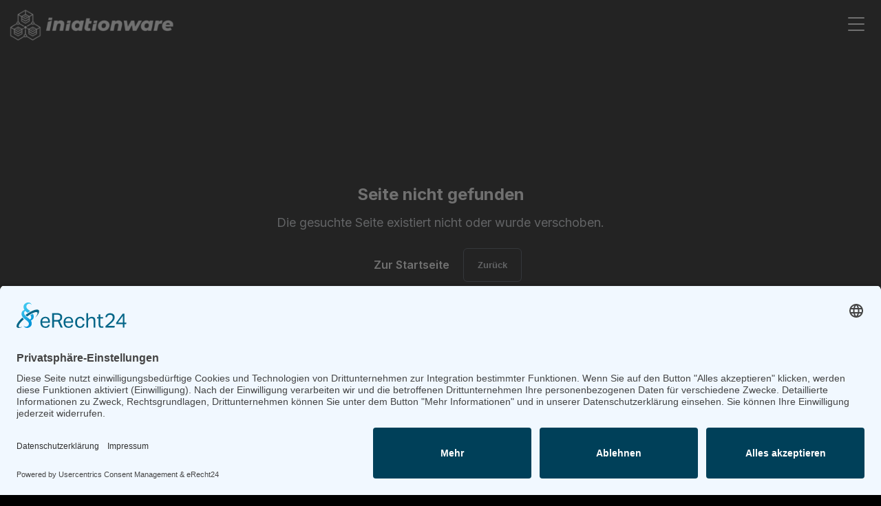

--- FILE ---
content_type: text/html; charset=utf-8
request_url: https://www.iniationware.eu/de/anwendungsfaelle/roboter
body_size: 1714
content:
<!doctype html><html lang="en"><head><meta charset="utf-8"><meta http-equiv="X-UA-Compatible" content="IE=edge"><meta name="viewport" content="width=device-width,initial-scale=1,viewport-fit=cover"><title>Iniationware - Connecting Industry to the Digital World</title><meta name="description" content="Leading provider of industrial automation and digitalization solutions. Transform your industry with cutting-edge IoT, robotics, and smart manufacturing technologies."><meta name="keywords" content="industrial automation, digitalization, IoT, robotics, smart manufacturing, industry 4.0"><meta name="author" content="Iniationware GmbH"><meta name="robots" content="index, follow"><meta property="og:site_name" content="Iniationware"><meta property="og:type" content="website"><meta property="og:title" content="Iniationware - Connecting Industry to the Digital World"><meta property="og:description" content="Leading provider of industrial automation and digitalization solutions. Transform your industry with cutting-edge IoT, robotics, and smart manufacturing technologies."><meta property="og:image" content="/images/og-default.jpg"><meta property="og:url" content="https://www.iniationware.eu"><meta property="og:locale" content="en_US"><meta name="twitter:card" content="summary_large_image"><meta name="twitter:site" content="@iniationware"><meta name="twitter:title" content="Iniationware - Connecting Industry to the Digital World"><meta name="twitter:description" content="Leading provider of industrial automation and digitalization solutions. Transform your industry with cutting-edge IoT, robotics, and smart manufacturing technologies."><meta name="twitter:image" content="/images/og-default.jpg"><meta name="theme-color" content="#000000"><meta name="msapplication-TileColor" content="#000000"><meta name="format-detection" content="telephone=no"><link rel="canonical" href="https://www.iniationware.eu"><link rel="alternate" hreflang="en" href="https://www.iniationware.eu/"><link rel="alternate" hreflang="de" href="https://www.iniationware.eu/de/"><link rel="alternate" hreflang="x-default" href="https://www.iniationware.eu/"><link rel="icon" type="image/png" href="/favicon.png"><link rel="apple-touch-icon" href="/favicon.png"><link rel="preconnect" href="https://fonts.googleapis.com"><link rel="preconnect" href="https://fonts.gstatic.com" crossorigin><link rel="preconnect" href="https://app.eu.usercentrics.eu"><link rel="dns-prefetch" href="//fonts.googleapis.com"><link rel="dns-prefetch" href="//app.eu.usercentrics.eu"><script id="usercentrics-cmp" async data-eu-mode="true" data-settings-id="yreUccGua" src="https://app.eu.usercentrics.eu/browser-ui/latest/loader.js"></script><script type="application/ld+json">{
      "@context": "https://schema.org",
      "@type": "Organization",
      "name": "Iniationware GmbH",
      "alternateName": "Iniationware",
      "description": "Leading provider of industrial automation and digitalization solutions. Transform your industry with cutting-edge IoT, robotics, and smart manufacturing technologies.",
      "url": "https://www.iniationware.eu",
      "logo": {
        "@type": "ImageObject",
        "url": "https://www.iniationware.eu/images/logo.png",
        "width": 250,
        "height": 250
      },
      "image": "https://www.iniationware.eu/images/og-default.jpg",
      "foundingDate": "2020",
      "address": {
        "@type": "PostalAddress",
        "streetAddress": "Siekmannstr. 7",
        "addressLocality": "Lohne (Oldenburg)",
        "addressRegion": "Lower Saxony",
        "postalCode": "49393",
        "addressCountry": "DE"
      },
      "geo": {
        "@type": "GeoCoordinates",
        "latitude": "52.7463",
        "longitude": "8.2403"
      },
      "contactPoint": [
        {
          "@type": "ContactPoint",
          "telephone": "+49-4442-9559-000",
          "contactType": "Customer Service",
          "email": "team@iniationware.com",
          "contactOption": "TollFree",
          "areaServed": ["DE", "EU"],
          "availableLanguage": ["English", "German"]
        }
      ],
      "sameAs": [
        "https://www.linkedin.com/company/iniationware",
        "https://twitter.com/iniationware",
        "https://www.youtube.com/c/iniationware",
        "https://github.com/iniationware"
      ],
      "offers": {
        "@type": "AggregateOffer",
        "priceCurrency": "EUR",
        "offers": [
          {
            "@type": "Offer",
            "name": "Industrial Automation Solutions",
            "description": "Complete automation solutions for industrial processes"
          },
          {
            "@type": "Offer",
            "name": "IoT Integration Services",
            "description": "Connect your devices and systems to the digital world"
          },
          {
            "@type": "Offer",
            "name": "Robotics Solutions",
            "description": "Advanced robotics for manufacturing and logistics"
          }
        ]
      }
    }</script><script defer="defer" src="/js/vendors.9f5edd16.js"></script><script defer="defer" src="/js/app.3e9c00aa.js"></script><link href="/css/app.9e6fe83d.css" rel="stylesheet"></head><body><noscript><strong>We're sorry but this website doesn't work properly without JavaScript enabled. Please enable it to continue.</strong></noscript><div id="app"></div><footer id="static-footer" style="background: #000; color: #fff; padding: 2rem; text-align: center; font-family: Arial, sans-serif;"><div style="max-width: 1200px; margin: 0 auto;"><p><strong>Iniationware GmbH</strong></p><p>Siekmannstr. 7, 49393 Lohne (Oldenburg), Germany</p><p>Phone: +49-4442-9559-000 | Email: team@iniationware.com</p><p style="margin-top: 1rem;"><a href="/imprint" style="color: #fff; margin: 0 1rem;">Imprint</a> <a href="/privacy" style="color: #fff; margin: 0 1rem;">Privacy Policy</a></p><p style="margin-top: 1rem; font-size: 0.9rem;">© 2024 Iniationware GmbH. All rights reserved.</p></div></footer></body></html>

--- FILE ---
content_type: text/css; charset=utf-8
request_url: https://www.iniationware.eu/css/app.9e6fe83d.css
body_size: 24579
content:
@import url(https://fonts.googleapis.com/css2?family=Inter:wght@100;200;300;400;500;600;700;800;900&family=JetBrains+Mono:wght@100;200;300;400;500;600;700;800&display=swap);.local-icon[data-v-4d598f92]{display:inline-flex;align-items:center;justify-content:center;vertical-align:middle}.local-icon[data-v-4d598f92] svg{width:100%;height:100%;fill:currentColor}.local-icon--placeholder[data-v-4d598f92]{background-color:currentColor;opacity:.1;border-radius:2px}.footer[data-v-36a7f70f]{position:relative;background:linear-gradient(135deg,#0f1419,#000 50%,#0f1419);color:#fff;font-family:Avenir,Helvetica,Arial,sans-serif;overflow:hidden}.footer[data-v-36a7f70f]:before{content:"";position:absolute;top:0;left:0;right:0;height:4px;background:linear-gradient(90deg,#008b8b,teal);box-shadow:0 0 20px rgba(0,139,139,.5)}.footer__bg-animation[data-v-36a7f70f]{position:absolute;top:0;left:0;width:100%;height:100%;pointer-events:none;z-index:1}.energy-particle[data-v-36a7f70f]{position:absolute;width:6px;height:6px;background:radial-gradient(circle,#008b8b,teal);border-radius:50%;animation:float-36a7f70f 6s ease-in-out infinite;box-shadow:0 0 20px rgba(0,128,128,.6)}@keyframes float-36a7f70f{0%,to{transform:translateY(0) scale(1);opacity:.6}50%{transform:translateY(-20px) scale(1.2);opacity:1}}.footer__container[data-v-36a7f70f]{position:relative;z-index:2;max-width:1400px;margin:0 auto;padding:4rem 2rem 2rem}.footer__header[data-v-36a7f70f]{display:flex;justify-content:space-between;align-items:flex-start;gap:2rem}.footer__logo-link[data-v-36a7f70f]{display:inline-block;margin-bottom:1.5rem;transition:transform .3s ease}.footer__logo-link[data-v-36a7f70f]:hover{transform:scale(1.05)}.footer__logo[data-v-36a7f70f]{height:60px;width:auto;filter:brightness(1.2)}.footer__content[data-v-36a7f70f]{display:grid;grid-template-columns:repeat(4,1fr);gap:2rem;margin-bottom:2rem;align-items:start}.footer__section[data-v-36a7f70f]{position:relative;display:flex;flex-direction:column;height:100%}.footer__heading[data-v-36a7f70f]{font-size:1.1rem;font-weight:600;margin-bottom:1.5rem;color:#fff;position:relative;text-transform:uppercase;letter-spacing:1px;font-family:Roboto Mono,Courier New,monospace;transition:color .3s ease}.footer__heading[data-v-36a7f70f]:hover{color:#008b8b}.footer__heading[data-v-36a7f70f]:after{content:"";position:absolute;bottom:-4px;left:0;width:20px;height:1px;background:#008b8b;transition:width .3s ease}.footer__heading[data-v-36a7f70f]:hover:after{width:40px}.footer__address[data-v-36a7f70f]{font-style:normal;line-height:1.8}.address-list[data-v-36a7f70f]{display:flex;flex-direction:column;gap:1rem;flex:1}.address-item[data-v-36a7f70f]{display:flex;align-items:flex-start;gap:.75rem;padding:.75rem;background:hsla(0,0%,100%,.02);border-radius:8px;transition:all .3s ease}.address-item[data-v-36a7f70f]:hover{background:rgba(0,128,128,.05);border-color:rgba(0,128,128,.2);transform:translateY(-2px)}.address-info[data-v-36a7f70f]{display:flex;flex-direction:column;gap:.25rem;text-align:left}.address-info-list[data-v-36a7f70f]{list-style-type:none;padding-left:0;margin:0}.address-info-list li[data-v-36a7f70f]{color:#ccc;font-size:.9rem;line-height:1.5;margin-bottom:.2rem}.address-info-list li[data-v-36a7f70f]:first-child{font-weight:600;font-size:1.1rem;margin-bottom:.3rem;color:#fff}.address-line[data-v-36a7f70f]{display:flex;align-items:center;gap:1rem;margin-bottom:.75rem;padding:.5rem;border-radius:8px;transition:background .3s ease}.address-line[data-v-36a7f70f]:hover{background:rgba(0,128,128,.05)}.address-icon[data-v-36a7f70f]{color:#008b8b;font-size:1.1rem;width:20px;flex-shrink:0}.contact-list[data-v-36a7f70f]{display:flex;flex-direction:column;gap:1rem;flex:1}.contact-item[data-v-36a7f70f]{display:flex;align-items:center;gap:.75rem;padding:.75rem;background:hsla(0,0%,100%,.02);border-radius:8px;transition:all .3s ease}.contact-item[data-v-36a7f70f]:hover{background:rgba(0,128,128,.05);border-color:rgba(0,128,128,.2);transform:translateY(-2px)}.contact-icon-wrapper[data-v-36a7f70f]{display:flex;align-items:center;justify-content:center;width:50px;height:50px;background:linear-gradient(135deg,rgba(0,128,128,.1),rgba(0,128,128,.05));border:1px solid rgba(0,128,128,.2);border-radius:12px;flex-shrink:0;transition:all .3s ease}.contact-item:hover .contact-icon-wrapper[data-v-36a7f70f]{background:linear-gradient(135deg,rgba(0,128,128,.2),rgba(0,128,128,.1));border-color:rgba(0,128,128,.4);transform:scale(1.05)}.contact-icon[data-v-36a7f70f]{color:#008b8b;font-size:1.5rem;transition:color .3s ease}.contact-item:hover .contact-icon[data-v-36a7f70f]{color:aqua}.contact-info[data-v-36a7f70f]{display:flex;flex-direction:column;gap:.25rem}.contact-link[data-v-36a7f70f]{color:#fff;text-decoration:none;font-weight:600;font-size:1.1rem;transition:color .3s ease}.contact-link[data-v-36a7f70f]:hover{color:#008b8b}.contact-label[data-v-36a7f70f]{color:#94a3b8;font-size:.9rem;text-align:left}.contact-note[data-v-36a7f70f]{display:flex;align-items:center;gap:.75rem;padding:.75rem;background:rgba(0,128,128,.05);border-radius:8px;margin-top:.5rem}.note-icon[data-v-36a7f70f]{color:#008b8b;font-size:1.2rem;flex-shrink:0;background:rgba(0,128,128,.1);padding:.4rem;border-radius:6px}.note-text[data-v-36a7f70f]{margin:0;color:#94a3b8;font-size:.9rem;line-height:1.4;text-align:left}.hours-container[data-v-36a7f70f]{display:flex;flex-direction:column;gap:1rem;flex:1}.hours-item[data-v-36a7f70f]{display:flex;align-items:center;gap:.75rem;padding:.75rem;background:hsla(0,0%,100%,.02);border-radius:8px}.hours-icon[data-v-36a7f70f]{color:#008b8b;font-size:1.5rem}.hours-info[data-v-36a7f70f]{display:flex;flex-direction:column;gap:.25rem}.hours-days[data-v-36a7f70f]{font-weight:600;font-size:1.1rem}.hours-time[data-v-36a7f70f]{color:#94a3b8;font-size:1rem;text-align:left}.availability-status[data-v-36a7f70f]{display:flex;align-items:center;gap:.75rem;padding:.75rem 1rem;background:hsla(0,0%,100%,.02);border-radius:25px;align-self:flex-start}.status-indicator[data-v-36a7f70f]{width:12px;height:12px;border-radius:50%;position:relative}.status-indicator.online[data-v-36a7f70f]{background:#008b8b;box-shadow:0 0 10px rgba(0,139,139,.5)}.status-indicator.online[data-v-36a7f70f]:before{content:"";position:absolute;top:-2px;left:-2px;right:-2px;bottom:-2px;border-radius:50%;border:2px solid #008b8b;animation:pulse-36a7f70f 2s infinite}@keyframes pulse-36a7f70f{0%{transform:scale(1);opacity:1}to{transform:scale(1.4);opacity:0}}.status-indicator.offline[data-v-36a7f70f]{background:#64748b}.status-text[data-v-36a7f70f]{font-size:.95rem;color:#94a3b8}.social-grid[data-v-36a7f70f]{display:grid;grid-template-columns:repeat(2,1fr);gap:1rem;flex:1}.social-link[data-v-36a7f70f]{position:relative;display:flex;align-items:center;gap:1rem;padding:1rem;background:hsla(0,0%,100%,.02);border:1px solid hsla(0,0%,100%,.05);border-radius:12px;color:#fff;text-decoration:none;transition:all .3s ease;overflow:hidden}.social-link[data-v-36a7f70f]:hover{background:rgba(0,128,128,.05);border-color:rgba(0,128,128,.2);transform:translateY(-2px)}.social-icon[data-v-36a7f70f]{font-size:1.5rem;color:#fff}.social-label[data-v-36a7f70f]{font-weight:500}.social-glow[data-v-36a7f70f]{position:absolute;top:0;left:-100%;width:100%;height:100%;background:linear-gradient(90deg,transparent,rgba(0,128,128,.1),transparent);transition:left .6s ease}.social-link:hover .social-glow[data-v-36a7f70f]{left:100%}.footer__bottom[data-v-36a7f70f]{border-top:1px solid hsla(0,0%,100%,.1);background:rgba(0,0,0,.2);position:relative;z-index:2}.footer__bottom-content[data-v-36a7f70f]{max-width:1400px;margin:0 auto;padding:2rem;display:flex;justify-content:space-between;align-items:center;gap:2rem;flex-wrap:wrap}.footer__links[data-v-36a7f70f]{display:flex;align-items:center;gap:1.5rem;margin-left:5rem}.footer-link[data-v-36a7f70f]{display:inline-flex;align-items:center;gap:.5rem;color:#94a3b8;text-decoration:none;font-size:.95rem;transition:all .3s ease;position:relative;margin:0}.footer-link[data-v-36a7f70f]:hover{color:#008b8b;transform:translateY(-1px)}.link-icon[data-v-36a7f70f]{font-size:1rem}.footer__divider[data-v-36a7f70f]{width:1px;height:20px;background:hsla(0,0%,100%,.1)}.copyright-text[data-v-36a7f70f],.footer__copyright[data-v-36a7f70f]{display:flex;align-items:center;gap:.5rem}.copyright-text[data-v-36a7f70f]{color:#94a3b8;font-size:.95rem}.heart-icon[data-v-36a7f70f]{color:#ef4444;animation:heartbeat-36a7f70f 2s ease-in-out infinite}@keyframes heartbeat-36a7f70f{0%,to{transform:scale(1)}50%{transform:scale(1.1)}}.company-name[data-v-36a7f70f]{font-weight:600;color:#fff}.copyright-year[data-v-36a7f70f]{color:#64748b}@media(max-width:1399px){.contact-icon-wrapper[data-v-36a7f70f],.contact-icon[data-v-36a7f70f],.heart-icon[data-v-36a7f70f],.hours-icon[data-v-36a7f70f],.link-icon[data-v-36a7f70f],.note-icon[data-v-36a7f70f],.social-icon[data-v-36a7f70f]{display:none!important}.contact-item[data-v-36a7f70f],.contact-note[data-v-36a7f70f],.footer-link[data-v-36a7f70f],.hours-item[data-v-36a7f70f],.social-link[data-v-36a7f70f]{gap:0}.address-item[data-v-36a7f70f]{padding-left:1rem}}@media(max-width:1200px){.footer__content[data-v-36a7f70f]{grid-template-columns:repeat(4,1fr);gap:1rem}.footer__heading[data-v-36a7f70f]{font-size:1.2rem;margin-bottom:.75rem;gap:.5rem}.heading-icon[data-v-36a7f70f]{font-size:1rem;padding:.4rem}}@media(max-width:1000px){.footer__content[data-v-36a7f70f]{grid-template-columns:repeat(2,1fr);gap:2rem}.footer__header[data-v-36a7f70f]{flex-direction:column;align-items:flex-start;gap:2rem}.footer__cta[data-v-36a7f70f]{text-align:left}.social-grid[data-v-36a7f70f]{grid-template-columns:1fr}}@media(max-width:768px){.footer__container[data-v-36a7f70f]{padding:3rem 1rem 1rem}.footer__content[data-v-36a7f70f]{grid-template-columns:1fr;gap:2rem}.footer__bottom-content[data-v-36a7f70f]{flex-direction:column;text-align:center;gap:1.5rem}.footer__links[data-v-36a7f70f]{flex-wrap:wrap;justify-content:center}.footer__copyright[data-v-36a7f70f]{justify-content:center}}@keyframes gradientShift-36a7f70f{0%,to{background-position:0 50%}50%{background-position:100% 50%}}@keyframes borderRotate-36a7f70f{0%{transform:rotate(0deg)}to{transform:rotate(1turn)}}@-moz-document url-prefix(){.energy-source :deep(.local-icon){font-size:2.2rem!important;width:2.2rem!important;height:2.2rem!important}.central-hub{font-size:2.5rem!important}.central-hub .local-icon{font-size:inherit!important;width:1em!important;height:1em!important}.bms-system{font-size:2rem!important}.bms-system .local-icon{font-size:inherit!important;width:1em!important;height:1em!important}.local-icon{line-height:1;display:inline-flex;align-items:center;justify-content:center}}*,:after,:before{box-sizing:border-box;margin:0;padding:0}html{line-height:1.15;-webkit-text-size-adjust:100%;-webkit-font-smoothing:antialiased;-moz-osx-font-smoothing:grayscale;scroll-behavior:auto;overflow-y:scroll;scrollbar-gutter:stable}body{font-size:1rem;font-weight:400;line-height:1.5;font-family:Inter,system-ui,-apple-system,sans-serif;background-color:#000;color:#fff;line-height:1.6}@media(prefers-reduced-motion:reduce){body *{animation-duration:.01ms!important;animation-iteration-count:1!important;transition-duration:.01ms!important}}h1,h2,h3,h4,h5,h6{line-height:1.2;margin-bottom:1rem;color:#fff}h1,h2,h3,h4,h5,h6{font-family:Inter,system-ui,-apple-system,sans-serif;font-weight:700}h1{font-size:3.75rem;line-height:1.25;letter-spacing:letter-spacing(tight)}@media(max-width:1023px){h1{font-size:2.25rem;font-weight:700;line-height:1.25;font-family:Inter,system-ui,-apple-system,sans-serif;letter-spacing:letter-spacing(tight)}}@media(max-width:767px){h1{font-size:1.875rem;font-weight:700;line-height:1.25;font-family:Inter,system-ui,-apple-system,sans-serif;letter-spacing:letter-spacing(tight)}}h2{font-size:2.25rem;font-weight:700;line-height:1.25;font-family:Inter,system-ui,-apple-system,sans-serif;letter-spacing:letter-spacing(tight)}@media(max-width:1023px){h2{font-size:1.875rem;font-weight:700;line-height:1.25;font-family:Inter,system-ui,-apple-system,sans-serif;letter-spacing:letter-spacing(tight)}}@media(max-width:767px){h2{font-size:1.5rem;font-weight:700;line-height:1.25;font-family:Inter,system-ui,-apple-system,sans-serif;letter-spacing:letter-spacing(tight)}}h3{font-size:1.875rem;font-weight:700;line-height:1.25;font-family:Inter,system-ui,-apple-system,sans-serif;letter-spacing:letter-spacing(tight)}@media(max-width:1023px){h3{font-size:1.5rem;font-weight:700;line-height:1.25;font-family:Inter,system-ui,-apple-system,sans-serif;letter-spacing:letter-spacing(tight)}}@media(max-width:767px){h3{font-size:1.25rem;font-weight:700;line-height:1.25;font-family:Inter,system-ui,-apple-system,sans-serif;letter-spacing:letter-spacing(tight)}}h4{font-size:1.5rem;font-weight:700;line-height:1.25;font-family:Inter,system-ui,-apple-system,sans-serif;letter-spacing:letter-spacing(tight)}@media(max-width:767px){h4{font-size:1.125rem;font-weight:700;line-height:1.25;font-family:Inter,system-ui,-apple-system,sans-serif;letter-spacing:letter-spacing(tight)}}h5{font-size:1.25rem;font-weight:700;line-height:1.25;font-family:Inter,system-ui,-apple-system,sans-serif;letter-spacing:letter-spacing(tight)}@media(max-width:767px){h5{font-size:1rem;font-weight:700;line-height:1.25;font-family:Inter,system-ui,-apple-system,sans-serif;letter-spacing:letter-spacing(tight)}}h6{font-size:1.125rem;font-weight:700;line-height:1.25;font-family:Inter,system-ui,-apple-system,sans-serif;letter-spacing:letter-spacing(tight)}@media(max-width:767px){h6{font-size:.875rem;font-weight:700;line-height:1.25;font-family:Inter,system-ui,-apple-system,sans-serif;letter-spacing:letter-spacing(tight)}}p{margin-bottom:1rem;color:hsla(0,0%,100%,.9)}a{color:#10b981;text-decoration:none;transition:all .3s ease-in-out}a:hover{color:#0ea572;text-decoration:underline}a:focus:focus-visible{outline:2px solid #10b981;outline-offset:2px}ol,ul{margin-bottom:1rem;padding-left:1.5rem}li{margin-bottom:.5rem}code{background:#1f2937;padding:.25rem .5rem;border-radius:.125rem;color:#10b981}code,pre{font-size:.875rem;font-weight:400;line-height:1.5;font-family:JetBrains Mono,Inter,monospace;letter-spacing:letter-spacing(wide)}pre{background:#111827;padding:1rem;border-radius:.375rem;overflow-x:auto;margin-bottom:1rem}pre code{background:none;padding:0}img{max-width:100%;height:auto;display:block}input,select,textarea{width:100%;padding:.75rem 1rem;border:1px solid #d1d5db;border-radius:.375rem;font-size:1rem;transition:all .3s ease-in-out}input:focus,select:focus,textarea:focus{outline:none;border-color:#10b981;box-shadow:0 0 0 3px rgba(16,185,129,.1)}input::-moz-placeholder,select::-moz-placeholder,textarea::-moz-placeholder{color:#9ca3af}input::placeholder,select::placeholder,textarea::placeholder{color:#9ca3af}button{display:inline-flex;align-items:center;justify-content:center;border:none;cursor:pointer;text-decoration:none;font-weight:500;border-radius:.375rem;transition:all .3s ease-in-out;background:#000;color:#fff}button:disabled{opacity:.5;cursor:not-allowed}button:hover:not(:disabled){background:#333}table{width:100%;border-collapse:collapse;margin-bottom:1rem}td,th{padding:.75rem;text-align:left;border-bottom:1px solid #374151}th{font-weight:600;background:#1f2937}:focus-visible{outline:2px solid #10b981;outline-offset:2px}@media(prefers-contrast:high){*{border-color:ButtonText!important}a{text-decoration:underline!important}}::selection{background:#10b981;color:#fff}::-moz-selection{background:#10b981;color:#fff}::-webkit-scrollbar{width:8px;height:8px}::-webkit-scrollbar-track{background:#1f2937;border-radius:9999px}::-webkit-scrollbar-thumb{background:#4b5563;border-radius:9999px}::-webkit-scrollbar-thumb:hover{background:#353c46}:root{--color-primary:#000;--color-primary-hover:#333;--color-secondary:#10b981;--color-secondary-hover:#0ea572;--color-accent:#00bcd4;--color-navbar:#008b8b;--navbar-color:#008b8b;--color-navbar-hover:rgba(0,139,139,.31);--color-navbar-submenu:#424242;--color-white:#fff;--color-black:#000;--color-gray-50:#f9fafb;--color-gray-100:#f3f4f6;--color-gray-200:#e5e7eb;--color-gray-300:#d1d5db;--color-gray-400:#9ca3af;--color-gray-500:#6b7280;--color-gray-600:#4b5563;--color-gray-700:#374151;--color-gray-800:#1f2937;--color-gray-900:#111827;--color-success:#10b981;--color-warning:#f59e0b;--color-error:#ef4444;--color-info:#3b82f6;--font-primary:Inter,system-ui,-apple-system,sans-serif;--font-secondary:JetBrains Mono,Inter,monospace;--spacing-xs:0.25rem;--spacing-sm:0.5rem;--spacing-md:1rem;--spacing-lg:1.5rem;--spacing-xl:2rem;--spacing-2xl:3rem;--radius-sm:0.125rem;--radius-md:0.375rem;--radius-lg:0.5rem;--radius-xl:0.75rem;--radius-full:9999px;--shadow-sm:0 1px 2px 0 rgba(0,0,0,.05);--shadow-md:0 4px 6px -1px rgba(0,0,0,.1),0 2px 4px -1px rgba(0,0,0,.06);--shadow-lg:0 10px 15px -3px rgba(0,0,0,.1),0 4px 6px -2px rgba(0,0,0,.05);--shadow-xl:0 20px 25px -5px rgba(0,0,0,.1),0 10px 10px -5px rgba(0,0,0,.04);--transition-default:all 150ms ease-in-out;--transition-colors:color 150ms ease-in-out,background-color 150ms ease-in-out,border-color 150ms ease-in-out;--transition-opacity:opacity 150ms ease-in-out;--transition-shadow:box-shadow 150ms ease-in-out;--transition-transform:transform 150ms ease-in-out}.layout__header{position:fixed;top:0;left:0;right:0;z-index:100;background:rgba(0,0,0,.9);backdrop-filter:blur(10px);-webkit-backdrop-filter:blur(10px);border-bottom:1px solid hsla(0,0%,100%,.1)}.layout__content{padding-top:80px}.container--sm{max-width:640px;margin:0 auto;padding:0 1rem}@media(min-width:768px){.container--sm{padding:0 1.5rem}}@media(min-width:1024px){.container--sm{padding:0 2rem}}.container--md{max-width:768px;margin:0 auto;padding:0 1rem}@media(min-width:768px){.container--md{padding:0 1.5rem}}@media(min-width:1024px){.container--md{padding:0 2rem}}.container--lg{max-width:1024px;margin:0 auto;padding:0 1rem}@media(min-width:768px){.container--lg{padding:0 1.5rem}}@media(min-width:1024px){.container--lg{padding:0 2rem}}.container--xl{max-width:1280px;margin:0 auto;padding:0 1rem}@media(min-width:768px){.container--xl{padding:0 1.5rem}}@media(min-width:1024px){.container--xl{padding:0 2rem}}.container--xxl{max-width:1536px;margin:0 auto;padding:0 1rem}@media(min-width:768px){.container--xxl{padding:0 1.5rem}}@media(min-width:1024px){.container--xxl{padding:0 2rem}}.container--fluid{max-width:none;padding:0 1rem}@media(min-width:768px){.container--fluid{padding:0 1.5rem}}@media(min-width:1024px){.container--fluid{padding:0 2rem}}.grid{display:grid;gap:1rem}.grid--1{grid-template-columns:1fr}.grid--2{grid-template-columns:repeat(2,1fr)}.grid--3{grid-template-columns:repeat(3,1fr)}.grid--4{grid-template-columns:repeat(4,1fr)}.grid--5{grid-template-columns:repeat(5,1fr)}.grid--6{grid-template-columns:repeat(6,1fr)}.grid--12{grid-template-columns:repeat(12,1fr)}@media(min-width:768px){.grid--md-1{grid-template-columns:1fr}.grid--md-2{grid-template-columns:repeat(2,1fr)}.grid--md-3{grid-template-columns:repeat(3,1fr)}.grid--md-4{grid-template-columns:repeat(4,1fr)}.grid--md-6{grid-template-columns:repeat(6,1fr)}.grid--md-12{grid-template-columns:repeat(12,1fr)}}@media(min-width:1024px){.grid--lg-1{grid-template-columns:1fr}.grid--lg-2{grid-template-columns:repeat(2,1fr)}.grid--lg-3{grid-template-columns:repeat(3,1fr)}.grid--lg-4{grid-template-columns:repeat(4,1fr)}.grid--lg-6{grid-template-columns:repeat(6,1fr)}.grid--lg-12{grid-template-columns:repeat(12,1fr)}}.grid--gap-sm{gap:.5rem}.grid--gap-md{gap:1rem}.grid--gap-lg{gap:1.5rem}.grid--gap-xl{gap:2rem}.section--sm{padding:2rem 0}@media(min-width:768px){.section--sm{padding:3rem 0}}.section--lg{padding:5rem 0}@media(min-width:768px){.section--lg{padding:8rem 0}}@media(min-width:1024px){.section--lg{padding:10rem 0}}.section--hero{justify-content:center;position:relative;overflow:hidden}.section--full-height,.section--hero{min-height:100vh;display:flex;align-items:center}.section__header{text-align:center;margin-bottom:3rem}@media(min-width:1024px){.section__header{margin-bottom:4rem}}.section__title{font-size:2.25rem;font-weight:700;line-height:1.25;font-family:Inter,system-ui,-apple-system,sans-serif;letter-spacing:letter-spacing(tight);margin-bottom:1rem;background:linear-gradient(135deg,#fff,#d1d5db);-webkit-background-clip:text;background-clip:text;-webkit-text-fill-color:transparent;color:transparent}@media(min-width:1024px){.section__title{font-size:3rem;font-weight:700;line-height:1.25;font-family:Inter,system-ui,-apple-system,sans-serif;letter-spacing:letter-spacing(tight)}}.section__subtitle{font-size:1.125rem;font-weight:400;line-height:1.5;font-family:Inter,system-ui,-apple-system,sans-serif;color:hsla(0,0%,100%,.8);max-width:600px;margin:0 auto}.section__content{position:relative;z-index:10}.hero{position:relative;overflow:hidden}.hero__background{z-index:0}.hero__background,.hero__background:after{position:absolute;top:0;left:0;width:100%;height:100%}.hero__background:after{content:"";background:linear-gradient(180deg,transparent 0,transparent 70%,rgba(0,0,0,.8))}.hero__content{position:relative;z-index:10;text-align:center;max-width:1000px;margin:0 auto;padding:0 1rem}@media(min-width:768px){.hero__content{padding:0 1.5rem}}.hero__title{font-size:3.75rem;font-weight:800;line-height:1.25;font-family:Inter,system-ui,-apple-system,sans-serif;letter-spacing:letter-spacing(tight);margin-bottom:1.5rem;background:linear-gradient(135deg,#008b8b,#fff 50%,#008b8b);-webkit-background-clip:text;background-clip:text;-webkit-text-fill-color:transparent;color:transparent}@media(max-width:1023px){.hero__title{font-size:2.25rem;font-weight:800;line-height:1.25;font-family:Inter,system-ui,-apple-system,sans-serif;letter-spacing:letter-spacing(tight)}}@media(max-width:767px){.hero__title{font-size:1.875rem;font-weight:800;line-height:1.25;font-family:Inter,system-ui,-apple-system,sans-serif;letter-spacing:letter-spacing(tight)}}.hero__subtitle{font-size:1.125rem;font-weight:400;line-height:1.5;font-family:JetBrains Mono,Inter,monospace;letter-spacing:letter-spacing(wide);color:hsla(0,0%,100%,.9);margin-bottom:2rem}@media(max-width:767px){.hero__subtitle{font-size:1rem;font-weight:400;line-height:1.5;font-family:JetBrains Mono,Inter,monospace;letter-spacing:letter-spacing(wide)}}.hero__actions{display:flex;align-items:center;justify-content:center;gap:1rem;flex-wrap:wrap}.card-grid{display:grid;gap:1.5rem;grid-template-columns:1fr}@media(min-width:768px){.card-grid{grid-template-columns:repeat(2,1fr)}}@media(min-width:1024px){.card-grid{grid-template-columns:repeat(3,1fr);gap:2rem}}@media(min-width:768px){.card-grid--2-col{grid-template-columns:repeat(2,1fr)}}@media(min-width:1024px){.card-grid--4-col{grid-template-columns:repeat(2,1fr)}}@media(min-width:1200px){.card-grid--4-col{grid-template-columns:repeat(4,1fr)}}.two-column{display:grid;gap:2rem;align-items:center}@media(min-width:1024px){.two-column{grid-template-columns:1fr 1fr;gap:3rem}.two-column--reverse .two-column__content{order:2}.two-column--reverse .two-column__media{order:1}.two-column--60-40{grid-template-columns:3fr 2fr}.two-column--40-60{grid-template-columns:2fr 3fr}}.two-column__content h2{margin-bottom:1rem}.two-column__content p{margin-bottom:1.5rem}.two-column__media img{width:100%;height:auto;border-radius:.5rem}.sidebar-layout{display:grid;gap:2rem}@media(min-width:1024px){.sidebar-layout{grid-template-columns:300px 1fr;gap:3rem}.sidebar-layout--right{grid-template-columns:1fr 300px}.sidebar-layout--right .sidebar-layout__sidebar{order:2}.sidebar-layout--right .sidebar-layout__main{order:1}}.sidebar-layout__sidebar{background:#111827;padding:1.5rem;border-radius:.5rem;height:-moz-fit-content;height:fit-content}@media(min-width:1024px){.sidebar-layout__sidebar{position:sticky;top:6rem}}.sidebar-layout__main{min-height:600px}.masonry{-moz-column-count:1;column-count:1;-moz-column-gap:1.5rem;column-gap:1.5rem}@media(min-width:768px){.masonry{-moz-column-count:2;column-count:2}}@media(min-width:1024px){.masonry{-moz-column-count:3;column-count:3;-moz-column-gap:2rem;column-gap:2rem}}.masonry__item{-moz-column-break-inside:avoid;break-inside:avoid;margin-bottom:1.5rem}@media(min-width:1024px){.masonry__item{margin-bottom:2rem}}.flex-layout{display:flex}.flex-layout--center{display:flex;align-items:center;justify-content:center}.flex-layout--between{display:flex;align-items:center;justify-content:space-between}.flex-layout--start{justify-content:flex-start;align-items:flex-start}.flex-layout--end{justify-content:flex-end;align-items:flex-end}.flex-layout--column{flex-direction:column}.flex-layout--wrap{flex-wrap:wrap}.flex-layout--gap-sm{gap:.5rem}.flex-layout--gap-md{gap:1rem}.flex-layout--gap-lg{gap:1.5rem}.sticky{position:sticky;top:0;z-index:300}.sticky--header{top:0;z-index:100}.sticky--sidebar{top:6rem}.full-width{width:100vw;position:relative;left:50%;right:50%;margin-left:-50vw;margin-right:-50vw}.aspect-ratio{position:relative;width:100%}.aspect-ratio:before{content:"";display:block;padding-top:56.25%}.aspect-ratio>*{position:absolute;top:0;left:0;width:100%;height:100%;-o-object-fit:cover;object-fit:cover}.aspect-ratio--square:before{padding-top:100%}.aspect-ratio--video:before{padding-top:56.25%}.aspect-ratio--photo:before{padding-top:66.67%}.aspect-ratio--portrait:before{padding-top:133.33%}.navbar{position:fixed;width:100%;top:0;left:0;z-index:100;background:transparent;backdrop-filter:blur(10px);-webkit-backdrop-filter:blur(10px);color:#fff;transition:all .3s cubic-bezier(.4,0,.2,1);box-shadow:0 2px 20px rgba(0,0,0,.1)}.navbar-transparent{background:transparent;-webkit-backdrop-filter:none;backdrop-filter:none;box-shadow:none}.navbar-transparent:not(.navbar-scrolled) .navbar-link:after{background-color:hsla(0,0%,100%,.8)}.navbar-scrolled{-webkit-backdrop-filter:blur(15px);backdrop-filter:blur(15px);box-shadow:0 4px 30px rgba(0,0,0,.15)}.navbar-container{display:flex;align-items:center;justify-content:space-between;max-width:1200px;margin:0 auto;height:70px;padding:0 1rem;transition:height .3s ease}@media(min-width:768px){.navbar-container{padding:0 1.5rem}}@media(min-width:1024px){.navbar-container{padding:0 2rem}}.navbar-scrolled .navbar-container{height:60px}@media(max-width:768px){.navbar-container{padding:0 .75rem}}@media(max-width:480px){.navbar-container{padding:0 .5rem}}@media(min-width:769px)and (max-width:1399px){.navbar-container{padding:0 .75rem;max-width:100%}}.navbar-logo{z-index:2;margin-right:2rem;height:100%;min-width:280px}.navbar-logo,.navbar-logo a{display:flex;align-items:center}.navbar-logo a{height:60px;transition:transform .3s ease}.navbar-logo a:hover{transform:scale(1.05)}.navbar-scrolled .navbar-logo a{height:50px}.navbar-logo .logo{height:100%;max-height:60px;width:auto;max-width:280px;-o-object-fit:contain;object-fit:contain;transition:all .3s ease}.navbar-scrolled .navbar-logo .logo{max-height:50px}.navbar-menu{display:flex;gap:1.5rem;align-items:center;flex:1;justify-content:center}@media(max-width:1399px){.navbar-menu{display:none}}.navbar-item{position:relative;z-index:10}.navbar-item:after{content:"";position:absolute;bottom:-30px;left:-10px;right:-10px;height:30px;background:transparent;z-index:15;pointer-events:none}.navbar-item:hover:after{pointer-events:auto}.navbar-item--active .navbar-link:after{display:none!important}.navbar-link{position:relative;color:#fff;display:flex;align-items:center;justify-content:center;gap:.25rem;font-size:1rem;font-weight:500;line-height:1.5;font-family:Inter,system-ui,-apple-system,sans-serif;padding:.5rem .75rem;background:none;border:none;cursor:pointer;transition:color .3s ease;text-decoration:none;white-space:nowrap;overflow:visible;z-index:2}.navbar-link:after{content:"";position:absolute;width:0;height:2px;bottom:8px;left:50%;transform:translateX(-50%);background-color:#fff;transition:width .3s cubic-bezier(.4,0,.2,1);pointer-events:none;z-index:-1}.navbar-link:hover{color:hsla(0,0%,100%,.9)}.navbar-link:hover:after{width:80%}.navbar-link-parent:after{display:none}.navbar-link-parent{cursor:pointer;-webkit-tap-highlight-color:rgba(0,0,0,0);touch-action:manipulation}.navbar-link-parent:hover .navbar-dropdown-icon{transform:rotate(180deg)}.navbar-dropdown-icon{flex-shrink:0;margin-left:.25rem}.navbar-submenu{position:absolute;top:calc(100% - 15px);left:50%;transform:translateX(-50%) translateY(0);padding-top:15px;opacity:1;visibility:visible;pointer-events:auto;transition:all .3s cubic-bezier(.4,0,.2,1);z-index:20}.navbar-submenu:before{content:"";position:absolute;top:0;left:0;right:0;height:25px;background:transparent;pointer-events:auto}.navbar-submenu .submenu-container{background:rgba(17,24,39,.98);-webkit-backdrop-filter:blur(15px);backdrop-filter:blur(15px);border:1px solid hsla(0,0%,100%,.1);border-radius:.5rem;padding:.75rem;min-width:240px;box-shadow:0 10px 40px rgba(0,0,0,.3)}.navbar .submenu-item{position:relative}.navbar .submenu-item:not(:last-child){margin-bottom:.25rem}.navbar .submenu-item:hover:after{content:"";position:absolute;top:0;left:100%;width:20px;height:100%;background:transparent;z-index:25}.navbar .submenu-link{display:flex;align-items:center;justify-content:space-between;padding:.5rem .75rem;color:hsla(0,0%,100%,.9);text-decoration:none;border-radius:.375rem;transition:all .2s ease;text-align:left;font-size:.875rem;font-weight:400;line-height:1.5;font-family:Inter,system-ui,-apple-system,sans-serif}.navbar .submenu-link:hover{background:hsla(0,0%,100%,.1);color:#fff;transform:translateX(4px)}.navbar .submenu-link-parent{cursor:pointer;position:relative;-webkit-tap-highlight-color:rgba(0,0,0,0);touch-action:manipulation}.navbar .submenu-link-parent:hover .submenu-arrow{transform:translateX(2px)}.navbar .submenu-arrow{opacity:.6;transition:transform .2s ease;margin-left:auto;padding-left:.5rem}.navbar .tertiary-menu{position:absolute;top:0;left:calc(100% - 5px);margin-left:0;background:rgba(17,24,39,.98);-webkit-backdrop-filter:blur(15px);backdrop-filter:blur(15px);border:1px solid hsla(0,0%,100%,.1);border-radius:.5rem;padding:.5rem;min-width:200px;box-shadow:0 10px 40px rgba(0,0,0,.3);opacity:1;visibility:visible;pointer-events:auto;transition:all .3s cubic-bezier(.4,0,.2,1);z-index:30}.navbar .tertiary-menu:before{content:"";position:absolute;top:0;right:100%;width:20px;height:100%;background:transparent}.navbar .tertiary-link{display:block;padding:.5rem .75rem;color:hsla(0,0%,100%,.9);text-decoration:none;border-radius:.375rem;transition:all .2s ease;text-align:left;font-size:.875rem;font-weight:400;line-height:1.5;font-family:Inter,system-ui,-apple-system,sans-serif}.navbar .tertiary-link:hover{background:hsla(0,0%,100%,.1);color:#fff;transform:translateX(4px)}.navbar-actions{display:flex;align-items:center;justify-content:center;gap:.75rem;margin-left:auto;padding-left:1rem}@media(max-width:1023px){.navbar-actions{display:none!important}}@media(max-width:1399px){.navbar-actions{display:none}}.navbar .button{padding:.5rem .75rem;border-radius:6px;font-weight:500;font-size:.875rem;text-decoration:none;transition:all .2s ease;white-space:nowrap;cursor:pointer;letter-spacing:.01em;display:inline-flex;align-items:center;gap:.5rem;position:relative;overflow:hidden}.navbar .button-filled{background:linear-gradient(135deg,#3b82f6,#2563eb);color:#fff;border:2px solid transparent;box-shadow:0 4px 15px rgba(59,130,246,.3);font-weight:600;text-decoration:none}.navbar .button-filled:after{content:"";position:absolute;bottom:8px;left:50%;transform:translateX(-50%);width:0;height:1px;background:hsla(0,0%,100%,.6);transition:width .3s ease}.navbar .button-filled:before{content:"";position:absolute;top:0;left:-100%;width:100%;height:100%;background:linear-gradient(90deg,transparent,hsla(0,0%,100%,.2),transparent);transition:left .5s ease}.navbar .button-filled:hover{transform:translateY(-2px);box-shadow:0 6px 20px rgba(59,130,246,.4);background:linear-gradient(135deg,#2563eb,#1d4ed8)}.navbar .button-filled:hover:before{left:100%}.navbar .button-filled:hover:after{width:calc(100% - 24px)}.navbar .button-filled:active{transform:translateY(0);box-shadow:0 3px 10px rgba(59,130,246,.25)}.navbar .button-outline{background:transparent;color:#fff;border:2px solid hsla(0,0%,100%,.3);font-weight:500;-webkit-backdrop-filter:blur(10px);backdrop-filter:blur(10px)}.navbar .button-outline:hover{background:hsla(0,0%,100%,.1);border-color:hsla(0,0%,100%,.5);transform:translateY(-1px);box-shadow:0 4px 12px hsla(0,0%,100%,.1)}.navbar .button-outline:active{transform:translateY(0);background:hsla(0,0%,100%,.05)}.navbar .language-selector{position:relative}@media(max-width:1023px){.navbar .language-selector{display:none!important}}@media(max-width:1399px){.navbar .language-selector{display:none!important}}.navbar .language-button{display:inline-flex;border:none;cursor:pointer;text-decoration:none;font-weight:500;border-radius:.375rem;transition:all .3s ease-in-out;padding:.5rem .75rem;padding-right:1rem;min-width:80px;height:40px;background:hsla(0,0%,100%,.1);border:2px solid hsla(0,0%,100%,.3);color:#fff;border-radius:8px;position:relative;font-weight:600;font-size:.875rem;text-transform:uppercase;letter-spacing:.03em;transition:all .2s ease;display:flex;align-items:center;justify-content:center;gap:.5rem;-webkit-backdrop-filter:blur(10px);backdrop-filter:blur(10px)}.navbar .language-button:disabled{opacity:.5;cursor:not-allowed}.navbar .language-button:hover{background:hsla(0,0%,100%,.2);border-color:hsla(0,0%,100%,.5);transform:translateY(-1px);box-shadow:0 4px 12px hsla(0,0%,100%,.1)}.navbar .language-button:active{transform:translateY(0);background:hsla(0,0%,100%,.15)}.navbar .language-button .language-dropdown-icon{width:10px;height:6px;transition:transform .2s ease;opacity:.8}.navbar .language-button[aria-expanded=true] .language-dropdown-icon{transform:rotate(180deg)}.navbar .language-dropdown{position:absolute;top:calc(100% + 8px);right:0;background:rgba(31,41,55,.98);-webkit-backdrop-filter:blur(15px);backdrop-filter:blur(15px);border:1px solid hsla(0,0%,100%,.1);border-radius:8px;overflow:hidden;box-shadow:0 4px 20px rgba(0,0,0,.3);min-width:120px;z-index:100}@media(max-width:1023px){.navbar .language-dropdown{display:none!important}}@media(max-width:1399px){.navbar .language-dropdown{display:none!important}}.navbar .language-option{display:block;width:100%;padding:.75rem .75rem;background:transparent;border:none;color:hsla(0,0%,100%,.9);font-size:.875rem;font-weight:500;text-align:center;cursor:pointer;transition:all .15s ease;text-transform:uppercase;letter-spacing:.03em;border-bottom:1px solid hsla(0,0%,100%,.05)}.navbar .language-option:last-child{border-bottom:none}.navbar .language-option:hover{background:hsla(0,0%,100%,.1);color:#fff}.navbar .language-option.active{background:hsla(0,0%,100%,.15);color:#fff;font-weight:600}.mobile-menu-toggle{display:inline-flex;align-items:center;justify-content:center;border:none;cursor:pointer;text-decoration:none;font-weight:500;transition:all .3s ease-in-out;padding:.5rem;background:transparent;color:#fff;position:relative;width:48px;height:48px;border-radius:.375rem;transition:all .3s ease;z-index:101;display:none}.mobile-menu-toggle:disabled{opacity:.5;cursor:not-allowed}@media(max-width:1399px){.mobile-menu-toggle{display:flex;align-items:center;justify-content:center}}.mobile-menu-toggle:hover{background:hsla(0,0%,100%,.1)}.mobile-menu-toggle:active{background:hsla(0,0%,100%,.2);transform:scale(.95)}.menu-icon{width:24px;height:20px;position:relative;display:flex;flex-direction:column;justify-content:space-between}.menu-icon-bar{display:block;width:100%;height:2px;background:#fff;border-radius:1px;transition:all .3s cubic-bezier(.4,0,.2,1);transform-origin:center}.navbar-mobile .menu-icon-bar:first-child{transform:translateY(9px) rotate(45deg)}.navbar-mobile .menu-icon-bar:nth-child(2){opacity:0;transform:scaleX(0)}.navbar-mobile .menu-icon-bar:nth-child(3){transform:translateY(-9px) rotate(-45deg)}.mobile-menu-overlay{position:fixed;top:0;left:0;width:100%;height:100%;background:rgba(0,0,0,.6);-webkit-backdrop-filter:blur(5px);backdrop-filter:blur(5px);z-index:500;opacity:1;visibility:visible;transition:all .3s ease;-webkit-tap-highlight-color:rgba(0,0,0,0);touch-action:manipulation}@media(min-width:1400px){.mobile-menu-overlay{display:none!important}}.mobile-menu{position:fixed;top:0;right:0;width:85%;max-width:400px;height:100%;height:100vh;height:100dvh;background:#111827;box-shadow:-10px 0 40px rgba(0,0,0,.3);transform:translateX(0);transition:transform .3s cubic-bezier(.4,0,.2,1);overflow:hidden;display:flex;flex-direction:column;z-index:501;padding-top:env(safe-area-inset-top);padding-bottom:0}@media(min-width:1400px){.mobile-menu{display:none!important}}.mobile-menu-header{display:flex;align-items:center;justify-content:space-between;padding:1rem;padding-top:calc(1rem + env(safe-area-inset-top));border-bottom:1px solid hsla(0,0%,100%,.1);position:sticky;top:0;background:#111827;z-index:1;min-height:60px}.mobile-menu-content{flex:1;padding:1rem;overflow-y:auto;-webkit-overflow-scrolling:touch;padding-bottom:1.5rem}.mobile-menu-item{margin-bottom:.5rem}.mobile-menu-link{display:flex;align-items:center;justify-content:space-between;padding:.75rem 1rem;color:hsla(0,0%,100%,.9);text-decoration:none;border-radius:.375rem;transition:all .2s ease;font-size:1rem;font-weight:400;line-height:1.5;font-family:Inter,system-ui,-apple-system,sans-serif;width:100%;text-align:left;background:transparent;border:none;cursor:pointer;-webkit-tap-highlight-color:rgba(0,0,0,0);touch-action:manipulation;min-height:48px}.mobile-menu-link:active,.mobile-menu-link:hover{background:hsla(0,0%,100%,.1);color:#fff}.mobile-menu-link.router-link-active{background:rgba(59,130,246,.2);color:#fff}.mobile-close-btn{display:inline-flex;align-items:center;justify-content:center;border:none;cursor:pointer;text-decoration:none;font-weight:500;transition:all .3s ease-in-out;padding:.5rem;background:hsla(0,0%,100%,.1);border-radius:.375rem;color:#fff;transition:all .2s ease}.mobile-close-btn:disabled{opacity:.5;cursor:not-allowed}.mobile-close-btn:hover{background:hsla(0,0%,100%,.2)}.mobile-logo{height:40px;width:auto}.mobile-submenu{overflow:hidden;background:rgba(0,0,0,.3);margin:.25rem 0;margin-left:.75rem;border-radius:.375rem}.mobile-submenu-content{padding:0}.mobile-submenu-item{margin:0}.mobile-submenu-item:first-child .mobile-submenu-link{border-top-left-radius:.375rem;border-top-right-radius:.375rem}.mobile-submenu-item:last-child .mobile-submenu-link{border-bottom-left-radius:.375rem;border-bottom-right-radius:.375rem}.mobile-submenu-link{display:flex;align-items:center;justify-content:space-between;padding:.75rem 1rem;padding-left:1.5rem;color:hsla(0,0%,100%,.85);text-decoration:none;border-radius:0;transition:all .2s ease;font-size:1rem;font-weight:400;line-height:1.5;font-family:Inter,system-ui,-apple-system,sans-serif;-webkit-tap-highlight-color:rgba(0,0,0,0);touch-action:manipulation;min-height:52px;background:hsla(0,0%,100%,.03);border-bottom:1px solid hsla(0,0%,100%,.05);width:100%;text-align:left}.mobile-submenu-link:active,.mobile-submenu-link:hover{background:hsla(0,0%,100%,.08);color:#fff}.mobile-submenu-link:last-child{border-bottom:none}.mobile-submenu-link-button{width:100%;text-align:left;background:transparent;border:none;cursor:pointer;display:flex;align-items:center;justify-content:space-between;padding:0}.mobile-submenu-link-button .navbar-dropdown-icon{margin-left:.5rem;opacity:.7;flex-shrink:0}.mobile-submenu-arrow{width:16px;height:16px;opacity:.6;flex-shrink:0;transition:opacity .2s ease}.mobile-submenu-link:hover .mobile-submenu-arrow{opacity:.9}.mobile-tertiary-menu{padding:0;margin:.25rem 0;background:rgba(0,0,0,.2);border-radius:.125rem;overflow:hidden}.mobile-tertiary-link{display:flex;align-items:center;justify-content:flex-start;padding:1rem;padding-left:1.5rem;color:hsla(0,0%,100%,.75);text-decoration:none;border-radius:0;transition:all .2s ease;font-size:.875rem;font-weight:400;line-height:1.5;font-family:Inter,system-ui,-apple-system,sans-serif;min-height:44px;width:100%;background:hsla(0,0%,100%,.02);border-bottom:1px solid hsla(0,0%,100%,.03);text-align:left}.mobile-tertiary-link:hover{background:hsla(0,0%,100%,.05);color:hsla(0,0%,100%,.95)}.mobile-tertiary-link:last-child{border-bottom:none}.navbar-dropdown-icon{transition:transform .3s ease;width:16px;height:16px}.navbar-dropdown-icon.icon-rotated{transform:rotate(180deg)}.mobile-menu-button .navbar-dropdown-icon{margin-left:.5rem;opacity:.6}.mobile-actions{position:sticky;bottom:0;padding:1rem;padding-bottom:calc(1rem + env(safe-area-inset-bottom));border-top:1px solid hsla(0,0%,100%,.1);background:#111827;box-shadow:0 -4px 20px rgba(0,0,0,.3);z-index:2}.mobile-controls-row{display:flex;gap:.75rem;align-items:center}.mobile-language-wrapper{flex:0 0 auto;min-width:80px}.mobile-language-selector{position:relative}.mobile-language-button{width:100%;padding:.75rem;padding-right:1.25rem;background:hsla(0,0%,100%,.1);border:2px solid hsla(0,0%,100%,.3);border-radius:.375rem;color:#fff;font-size:1rem;font-weight:400;line-height:1.5;font-family:Inter,system-ui,-apple-system,sans-serif;font-weight:600;cursor:pointer;transition:all .2s ease;text-align:center;text-transform:uppercase;letter-spacing:.03em;display:flex;align-items:center;justify-content:center;gap:.5rem}.mobile-language-button:hover{background:hsla(0,0%,100%,.2);border-color:hsla(0,0%,100%,.5)}.mobile-language-button:focus{outline:2px solid hsla(0,0%,100%,.4);outline-offset:2px}.mobile-language-button .language-dropdown-icon{width:12px;height:8px;transition:transform .2s ease}.mobile-language-button[aria-expanded=true] .language-dropdown-icon{transform:rotate(180deg)}.mobile-language-dropdown{position:absolute;bottom:calc(100% + 8px);left:0;right:0;background:#1f2937;border:1px solid hsla(0,0%,100%,.1);border-radius:.375rem;overflow:hidden;box-shadow:0 -4px 20px rgba(0,0,0,.3);z-index:10}.mobile-language-option{display:block;width:100%;padding:.75rem .75rem;background:transparent;border:none;color:hsla(0,0%,100%,.9);font-size:1rem;font-weight:400;line-height:1.5;font-family:Inter,system-ui,-apple-system,sans-serif;font-weight:500;text-align:center;text-transform:uppercase;letter-spacing:.03em;cursor:pointer;transition:all .15s ease;border-bottom:1px solid hsla(0,0%,100%,.05)}.mobile-language-option:last-child{border-bottom:none}.mobile-language-option:hover{background:hsla(0,0%,100%,.1);color:#fff}.mobile-language-option.active{background:hsla(0,0%,100%,.15);color:#fff;font-weight:600}.mobile-button{flex:1 1 auto;text-align:center;white-space:nowrap;min-width:120px}.mobile-submenu-enter-active,.mobile-submenu-leave-active{transition:all .3s ease}.mobile-submenu-enter-from,.mobile-submenu-leave-to{opacity:0;transform:translateY(-10px)}.mobile-tertiary-enter-active,.mobile-tertiary-leave-active{transition:all .3s ease}.mobile-tertiary-enter-from,.mobile-tertiary-leave-to{opacity:0;transform:translateX(-10px)}@media(hover:none)and (pointer:coarse){.navbar-link-parent,.submenu-link-parent{cursor:pointer;-webkit-tap-highlight-color:rgba(0,0,0,0);touch-action:manipulation;-webkit-user-select:none;-moz-user-select:none;user-select:none}.navbar-link-parent:active,.submenu-link-parent:active{opacity:.8}.navbar-item:hover .navbar-link:before{width:0}.navbar-dropdown-icon,.submenu-arrow{pointer-events:none}.navbar-submenu,.tertiary-menu{min-width:280px}.submenu-link,.tertiary-link{min-height:48px;padding:.75rem 1rem}.navbar-item:hover .navbar-dropdown-icon{transform:none}.submenu-link:hover{background:none;transform:none}}.footer{position:relative;background:linear-gradient(135deg,#0f1419,#000 50%,#0f1419);color:#fff;font-family:Inter,system-ui,-apple-system,sans-serif;overflow:hidden}.footer:before{content:"";height:100%;height:4px;background:var(--navbar-color);box-shadow:0 0 20px rgba(74,174,232,.5)}.footer:before,.footer__bg-animation{position:absolute;left:0;width:100%;top:0}.footer__bg-animation{height:100%;pointer-events:none;z-index:1}.footer__container{position:relative;z-index:2;max-width:1200px;margin:0 auto;padding:0 1rem;padding:2rem 1rem 1rem}@media(min-width:768px){.footer__container{padding:0 1.5rem}}@media(min-width:1024px){.footer__container{padding:0 2rem}}.footer__header{display:flex;align-items:center;justify-content:space-between;align-items:flex-start;gap:1rem}.footer__brand .footer__logo-link{display:inline-block;margin-bottom:.75rem;transition:all .3s ease-in-out}.footer__brand .footer__logo-link:hover{transform:scale(1.05)}.footer__logo{height:60px;width:auto;filter:brightness(1.2)}.footer__content{display:grid;grid-template-columns:repeat(auto-fit,minmax(300px,1fr));gap:1.5rem;margin-bottom:1.5rem}.footer__heading,.footer__section{position:relative}.footer__heading{display:flex;align-items:center;justify-content:center;justify-content:flex-start;gap:.5rem;font-size:1.25rem;font-weight:700;margin-bottom:.75rem;background:linear-gradient(120deg,#fff,#e0e7ff);-webkit-background-clip:text;background-clip:text;-webkit-text-fill-color:transparent;color:transparent}.footer__bottom{border-top:1px solid hsla(0,0%,100%,.1);background:rgba(0,0,0,.2);position:relative;z-index:2}.footer__bottom-content{max-width:1200px;margin:0 auto;padding:0 1rem;padding:1rem;display:flex;justify-content:space-between;align-items:center;gap:1rem}@media(min-width:768px){.footer__bottom-content{padding:0 1.5rem}}@media(min-width:1024px){.footer__bottom-content{padding:0 2rem}}.footer__links{display:flex;align-items:center;justify-content:center;gap:.75rem}.footer__divider{width:1px;height:20px;background:hsla(0,0%,100%,.1)}.footer__copyright{display:flex;flex-direction:column;align-items:flex-end;gap:.25rem}.energy-particle{position:absolute;width:6px;height:6px;background:radial-gradient(circle,var(--navbar-color),var(--navbar-color));border-radius:50%;animation:float 6s ease-in-out infinite;box-shadow:0 0 20px rgba(74,174,232,.6)}.heading-icon{font-size:1.5rem;color:#fff;background:var(--navbar-color);padding:.5rem;border-radius:50px}.footer__address{font-style:normal;line-height:line-height(relaxed)}.address-list{display:flex;flex-direction:column;gap:.75rem}.address-item{display:flex;align-items:center;justify-content:center;justify-content:flex-start;gap:.5rem;padding:.5rem;background:hsla(0,0%,100%,.02);border-radius:.5rem;transition:all .3s ease-in-out;max-height:156px}.address-item:hover{background:rgba(74,174,232,.05);border-color:rgba(74,174,232,.2);transform:translateY(-2px)}.address-info{display:flex;flex-direction:column;gap:.25rem;text-align:left;text-decoration:none;font-weight:600;font-size:1.125rem;max-height:188px}.address-info-list{list-style-type:none;padding-left:1rem}.contact-list{display:flex;flex-direction:column;gap:.75rem}.contact-item{display:flex;align-items:center;justify-content:center;justify-content:flex-start;gap:.5rem;padding:.5rem;background:hsla(0,0%,100%,.02);border-radius:.5rem;transition:all .3s ease-in-out}.contact-item:hover{background:rgba(74,174,232,.05);border-color:rgba(74,174,232,.2);transform:translateY(-2px)}.contact-icon-wrapper{display:flex;align-items:center;justify-content:center;width:50px;height:50px;border-radius:.5rem;flex-shrink:0}.contact-icon{color:#fff;font-size:1.5rem}.contact-info{display:flex;flex-direction:column;gap:.25rem}.contact-link{color:#fff;text-decoration:none;font-weight:600;font-size:1.125rem;transition:color .3s ease-in-out}.contact-link:hover{color:#4aaee8}.contact-label{color:#9ca3af;font-size:.875rem;text-align:left}.contact-note{display:flex;align-items:center;justify-content:center;justify-content:flex-start;gap:.5rem;padding:.5rem;background:rgba(0,128,128,.05);border-radius:.375rem;margin-top:.25rem}.note-icon-wrapper{display:flex;align-items:center;justify-content:center;width:24px;height:24px;flex-shrink:0;margin-top:.1rem}.note-icon{color:var(--navbar-color);font-size:1.2rem}.note-text{margin:0;text-align:left;color:#fff;line-height:line-height(relaxed)}.hours-container{display:flex;flex-direction:column;gap:.75rem}.hours-item{display:flex;align-items:center;justify-content:center;justify-content:flex-start;gap:.5rem;padding:.5rem;background:hsla(0,0%,100%,.02);border-radius:.5rem}.hours-icon{color:#fff;font-size:1.5rem}.hours-info{display:flex;flex-direction:column;gap:.25rem}.hours-days{font-weight:600;font-size:1.125rem}.hours-time{color:#9ca3af;font-size:1rem;text-align:left}.social-grid{display:grid;grid-template-columns:repeat(2,1fr);gap:.5rem;margin-bottom:1rem}.social-link{position:relative;display:flex;align-items:center;justify-content:center;justify-content:flex-start;gap:.5rem;padding:.5rem;background:hsla(0,0%,100%,.02);border:1px solid hsla(0,0%,100%,.05);border-radius:.5rem;color:#fff;text-decoration:none;transition:all .3s ease-in-out;overflow:hidden}.social-link:hover{background:rgba(74,174,232,.05);border-color:rgba(74,174,232,.2);transform:translateY(-2px)}.social-link:hover .social-glow{left:100%}.social-icon{font-size:1.5rem;color:#fff}.social-label{font-weight:500}.social-glow{position:absolute;left:0;width:100%;height:100%;top:0;left:-100%;background:linear-gradient(90deg,transparent,rgba(74,174,232,.1),transparent);transition:left .6s ease}.footer-link{display:flex;align-items:center;justify-content:center;gap:.25rem;color:#9ca3af;text-decoration:none;font-size:.875rem;transition:all .3s ease-in-out;position:relative}.footer-link:hover{color:#4aaee8;transform:translateY(-1px)}.link-icon{font-size:1rem}.copyright-text{display:flex;align-items:center;justify-content:center;gap:.25rem;color:#9ca3af;font-size:.875rem}.heart-icon{color:#ef4444;animation:heartbeat 2s ease-in-out infinite}@keyframes heartbeat{0%,to{transform:scale(1)}50%{transform:scale(1.1)}}.copyright-year{color:#6b7280}@media(max-width:1199px){.footer__header{flex-direction:column;align-items:flex-start;gap:1rem}.footer__cta{text-align:left}.social-grid{grid-template-columns:1fr}}@media(max-width:767px){.footer__container{padding:1.5rem .5rem .5rem}.footer__content{grid-template-columns:1fr;gap:1.25rem}.footer__bottom-content{flex-direction:column;text-align:center;gap:.75rem}.footer__links{flex-wrap:wrap;justify-content:center}.footer__copyright{align-items:center}}.section-title{font-size:3rem;margin-bottom:1rem;padding:2rem 0;color:#fff;font-weight:700;letter-spacing:-.5px;background:linear-gradient(135deg,#fff,#e4e4e4);-webkit-background-clip:text;-webkit-text-fill-color:transparent;background-clip:text}@media(max-width:768px){.section-title{font-size:2.5rem;padding:1.5rem 0}}@media(max-width:480px){.section-title{font-size:2rem;padding:1rem 0}}.hero-section{position:relative;min-height:95vh;display:flex;flex-direction:column;align-items:center;overflow:visible;padding-top:0;padding-bottom:1rem;background:transparent;transition:background-color .3s ease}#three-container{position:fixed;top:0;left:0;width:100vw;height:100vh;z-index:-1;opacity:1}.hero-content{position:relative;z-index:80;max-width:1000px;text-align:center;margin:0 auto;padding:0 1.25rem;margin-top:8vh;margin-bottom:2vh}.title-container{position:relative;padding:2rem 1rem;z-index:81;background:radial-gradient(ellipse at center,rgba(0,0,0,.8) 0,rgba(0,0,0,.4) 50%,rgba(0,0,0,.1) 70%,transparent 80%);border-radius:.75rem}.hero-title{font-family:Inter,system-ui,-apple-system,sans-serif;font-weight:800;margin:0;padding:.2em 0;line-height:1.3;letter-spacing:letter-spacing(tight);position:relative;display:inline-block}.title-line{display:block;margin-bottom:.2em}.title-line:last-child{margin-bottom:0}.title-char{display:inline-block;color:#fff;background:linear-gradient(135deg,#0ff,#fff 25%,#0ff 50%,#fff 75%,#0ff);background-size:400% 400%;-webkit-background-clip:text;background-clip:text;-webkit-text-fill-color:transparent;animation:charReveal 1.2s cubic-bezier(.68,-.55,.265,1.55) forwards,gradientFlow 8s ease-in-out infinite;transform:translateY(150px) scale(.3) rotateX(90deg);opacity:0;position:relative;filter:drop-shadow(0 0 30px rgba(0,255,255,.8));z-index:82}.title-char:nth-child(2n){animation-delay:calc(var(--delay, 0s) + .1s)}.glitch-overlay,.title-effects{position:absolute;top:0;left:0;width:100%;height:100%;pointer-events:none}.glitch-overlay{background:linear-gradient(135deg,rgba(0,255,255,.1),hsla(0,0%,100%,.05) 50%,rgba(0,255,255,.1));opacity:0;animation:glitchFlash 6s infinite;mix-blend-mode:screen}.subtitle-container{position:relative}.subtitle-wrapper{position:relative;display:inline-block}.hero-subtitle{font-family:JetBrains Mono,Inter,monospace;font-weight:400;margin:0;color:hsla(0,0%,100%,.9);letter-spacing:letter-spacing(wide);line-height:1.6}.subtitle-text{display:inline-block;opacity:0;animation:fadeInUp 1s ease-out 1.5s forwards;position:relative}.subtitle-text:before{content:"";position:absolute;top:0;left:0;width:0;height:100%;background:rgba(74,174,232,.1);animation:typewriter 2s ease-out 1.8s forwards;border-right:2px solid #008b8b}.mindmap-wrapper{position:relative;z-index:5;width:100%;flex:1;min-height:400px;margin-top:auto}@keyframes charReveal{0%{transform:translateY(150px) scale(.3) rotateX(90deg);opacity:0;filter:blur(10px) drop-shadow(0 0 30px rgba(0,255,255,.8))}50%{transform:translateY(-20px) scale(1.1) rotateX(0deg);opacity:.8;filter:blur(2px) drop-shadow(0 0 40px rgb(0,255,255))}70%{transform:translateY(10px) scale(.95) rotateX(0deg);opacity:.9;filter:blur(1px) drop-shadow(0 0 35px rgba(0,255,255,.9))}to{transform:translateY(0) scale(1) rotateX(0deg);opacity:1;filter:blur(0) drop-shadow(0 0 30px rgba(0,255,255,.8))}}@keyframes gradientFlow{0%{background-position:-200% 50%;background-size:600% 600%}25%{background-position:0 50%;background-size:400% 400%}50%{background-position:200% 50%;background-size:600% 600%}75%{background-position:100% 50%;background-size:400% 400%}to{background-position:-200% 50%;background-size:600% 600%}}@keyframes glitchFlash{0%,98%,to{opacity:0}99%{opacity:.03}}@keyframes fadeInUp{to{opacity:1;transform:translateY(0)}}@keyframes typewriter{to{width:100%}}@media(min-width:1440px){.hero-title{font-size:4.5rem}.hero-subtitle{font-size:1.4rem}}@media(min-width:1201px)and (max-width:1440px){.hero-title{font-size:4rem}.hero-subtitle{font-size:1.3rem}}@media(min-width:768px)and (max-width:1199px){.hero-section{min-height:750px}.hero-title{font-size:3.5rem}.hero-subtitle{font-size:1.2rem}.hero-content{margin-top:6vh;margin-bottom:4vh;max-width:800px}.mindmap-wrapper{min-height:350px}}@media(max-width:767px){.hero-section{min-height:700px}.hero-title{font-size:2.8rem;letter-spacing:-.01em}.hero-subtitle{font-size:1.1rem}.hero-content{margin-top:8vh;margin-bottom:3vh;padding:0 1rem}.mindmap-wrapper{position:relative;min-height:400px;max-height:600px;padding:.5rem 0;margin-bottom:1rem;width:100%;max-width:1200px;margin-left:auto;margin-right:auto;display:flex;justify-content:center;align-items:center}.title-container{padding:1.5rem 0}.title-line{margin-bottom:.1em}}@media(max-width:479px){.hero-section{min-height:600px}.hero-title{font-size:2.2rem;line-height:1.2}.hero-subtitle{font-size:1rem}.hero-content{margin-top:11vh;margin-bottom:2vh;padding:0 1rem}.mindmap-wrapper{min-height:280px}.title-container{padding:1.5rem .5rem;background:radial-gradient(ellipse at center,rgba(0,0,0,.8) 0,rgba(0,0,0,.4) 40%,transparent 60%)}}@media(max-width:319px){.hero-title{font-size:1.7rem}.hero-subtitle{font-size:.7rem}.hero-content{padding:0 .5rem}}.subtitle-text,.title-char{will-change:transform opacity}.glitch-overlay{will-change:width opacity}@media(prefers-contrast:high){.title-char{background:#fff;-webkit-background-clip:text;background-clip:text;-webkit-text-fill-color:#fff;filter:none}.hero-subtitle{color:#fff}}@supports not (((-webkit-background-clip:text) or (background-clip:text)) or (-webkit-background-clip:text)){.title-char{color:#fff;-webkit-text-fill-color:#fff;background:none;text-shadow:0 0 20px rgba(0,255,255,.8)}}@media(prefers-reduced-motion:reduce){.glitch-overlay,.subtitle-text,.title-char{animation:none;transform:none;opacity:1}}.swift-box-section{padding:0 2rem;background:linear-gradient(180deg,#000,#1a1a1a 25%,#2a2a2a 50%,#1a1a1a 75%,#000);position:relative;overflow:hidden}.swift-box-section:before{content:"";position:absolute;top:0;left:0;width:100%;height:100%;background-image:radial-gradient(circle at 30% 70%,rgba(59,130,246,.08) 0,transparent 50%),radial-gradient(circle at 70% 30%,rgba(59,130,246,.05) 0,transparent 50%),radial-gradient(circle at 50% 50%,rgba(59,130,246,.03) 0,transparent 50%);pointer-events:none}.swift-box-section .container{max-width:1400px;margin:0 auto;padding:0 1rem;position:relative;z-index:1}@media(min-width:768px){.swift-box-section .container{padding:0 1.5rem}}@media(min-width:1024px){.swift-box-section .container{padding:0 2rem}}.swift-box-section .header{text-align:center;margin-bottom:2rem}.swift-box-section .header h2{font-size:clamp(1.75rem,4vw,2.5rem);margin-bottom:.75rem;color:#fff;font-family:New Amsterdam,sans-serif;font-weight:400;letter-spacing:letter-spacing(wide);background:linear-gradient(135deg,#3b82f6,#2563eb);-webkit-background-clip:text;background-clip:text;-webkit-text-fill-color:transparent;color:transparent}.swift-box-section .subtitle{font-size:clamp(.95rem,2.5vw,1.1rem);color:#d1d5db;font-weight:300;line-height:line-height(relaxed);max-width:700px;margin:0 auto;padding:0 1rem}.swift-box-section .animated-container{display:flex;align-items:center;justify-content:center;margin-top:1rem}.swift-box-section .highlight-box{background:hsla(0,0%,100%,.08);-webkit-backdrop-filter:blur(15px);backdrop-filter:blur(15px);border:1px solid hsla(0,0%,100%,.15);border-radius:.5rem;padding:1.5rem 1.25rem;text-align:center;position:relative;overflow:hidden;margin:2rem 0 1rem;width:100%}.swift-box-section .highlight-box:before{content:"";position:absolute;top:0;left:0;right:0;bottom:0;background:linear-gradient(135deg,rgba(59,130,246,.03),rgba(59,130,246,.01));pointer-events:none}.swift-box-section .highlight-content{position:relative;z-index:1}.swift-box-section .highlight-description{font-size:1rem;color:#d1d5db;line-height:line-height(relaxed);margin-bottom:1.25rem;opacity:.9;max-width:600px;margin-left:auto;margin-right:auto}.swift-box-section .buttons-container{display:flex;align-items:center;justify-content:center;gap:.75rem}.swift-box-section .swift-box-btn{display:flex;align-items:center;justify-content:center;gap:.5rem;background:linear-gradient(135deg,#3b82f6,#2563eb);color:#fff;border:none;padding:.75rem 1.5rem;border-radius:.5rem;font-weight:600;font-size:1rem;cursor:pointer;transition:all .3s cubic-bezier(.4,0,.2,1);box-shadow:0 4px 20px rgba(59,130,246,.3)}.swift-box-section .swift-box-btn:hover{transform:translateY(-2px);box-shadow:0 8px 30px rgba(59,130,246,.4);background:linear-gradient(135deg,#2563eb,#1d4ed8)}.swift-box-section .swift-box-btn:active{transform:translateY(-1px)}.swift-box-section .swift-box-btn .btn-icon{transition:transform .3s ease}.swift-box-section .swift-box-btn:hover .btn-icon{transform:translate(2px,-2px)}.swift-box-section .animated{display:inline-block;color:#fff;font-weight:700;font-size:1.125rem;background:linear-gradient(135deg,rgba(59,130,246,0),#2563eb);padding:.75rem 1rem;border-radius:.125rem;text-align:center;animation:fadeInOut 3s infinite;-webkit-backdrop-filter:blur(10px);backdrop-filter:blur(10px);transition:all .3s ease-in-out}.swift-box-section .animated:hover{transform:translateY(-2px) scale(1.02);box-shadow:0 8px 25px rgba(59,130,246,.5)}.swift-box-section .energy-promo:before{content:"";position:absolute;top:0;left:0;width:100%;height:100%;background:linear-gradient(135deg,rgba(34,197,94,.03),transparent);pointer-events:none}.swift-box-section .promo-badge{display:inline-block;background:linear-gradient(135deg,#10b981,#16a34a);color:#fff;padding:.5rem .75rem;border-radius:.5rem;font-size:.875rem;font-weight:600;margin-bottom:.75rem;text-transform:uppercase;letter-spacing:letter-spacing(wide)}.swift-box-section .energy-title{font-size:clamp(1.25rem,3vw,1.5rem);color:#fff;margin-bottom:.75rem;font-weight:600}.swift-box-section .energy-description{font-size:1rem;color:#d1d5db;margin-bottom:1.25rem;line-height:line-height(relaxed);opacity:.9}.swift-box-section .energy-actions{display:flex;align-items:center;justify-content:center;gap:.75rem;flex-wrap:wrap}.swift-box-section .primary-btn,.swift-box-section .secondary-btn{padding:.75rem 1.25rem;border-radius:.5rem;font-weight:600;cursor:pointer;border:none;font-size:1rem;transition:all .3s cubic-bezier(.4,0,.2,1);min-width:130px}.swift-box-section .primary-btn{background:linear-gradient(135deg,#10b981,#16a34a);color:#fff;box-shadow:0 4px 15px rgba(34,197,94,.3)}.swift-box-section .primary-btn:hover{background:linear-gradient(135deg,#16a34a,#15803d);transform:translateY(-2px);box-shadow:0 8px 20px rgba(34,197,94,.4)}.swift-box-section .secondary-btn{background:transparent;color:#10b981;border:2px solid #10b981}.swift-box-section .secondary-btn:hover{background:#10b981;color:#fff;transform:translateY(-2px)}.swift-box-section .models{text-align:center}.swift-box-section .models h3{font-size:clamp(1.25rem,3vw,1.5rem);margin-bottom:1.5rem;color:#fff;font-weight:600}.swift-box-section .model-list{display:grid;grid-template-columns:repeat(auto-fit,minmax(260px,1fr));gap:1.25rem}.swift-box-section .model-item{background:hsla(0,0%,100%,.03);backdrop-filter:blur(10px);-webkit-backdrop-filter:blur(10px);border:1px solid hsla(0,0%,100%,.2);-webkit-backdrop-filter:blur(8px);backdrop-filter:blur(8px);border-radius:.5rem;padding:1.25rem;transition:all .3s cubic-bezier(.4,0,.2,1);border:1px solid hsla(0,0%,100%,.08);position:relative;display:flex;flex-direction:column;justify-content:space-between;min-height:240px}.swift-box-section .model-item.featured{border-color:rgba(34,197,94,.3);background:rgba(34,197,94,.05)}.swift-box-section .model-item.featured:hover{border-color:rgba(34,197,94,.3)}.swift-box-section .model-item.featured .model-tagline{color:#10b981}.swift-box-section .model-item:hover{transform:translateY(-4px);box-shadow:0 12px 25px rgba(0,0,0,.15);border-color:rgba(59,130,246,.3)}.swift-box-section .model-item h4{font-size:1.6rem;color:#fff;font-family:New Amsterdam,sans-serif;font-weight:400;margin:0;line-height:line-height(tight);letter-spacing:letter-spacing(wide)}.swift-box-section .model-content{flex-grow:1;text-align:left}.swift-box-section .model-header{display:flex;align-items:center;justify-content:space-between;align-items:flex-start;margin-bottom:.75rem;flex-wrap:wrap;gap:.5rem}.swift-box-section .model-badge{background:linear-gradient(135deg,#10b981,#16a34a);color:#fff;padding:.5rem .75rem;border-radius:9999px;font-size:.875rem;font-weight:700;text-transform:uppercase;flex-shrink:0;letter-spacing:.05em;box-shadow:0 2px 10px rgba(34,197,94,.3);white-space:nowrap}.swift-box-section .model-tagline{font-size:.875rem;color:#3b82f6;margin-bottom:.75rem;font-style:italic;line-height:line-height(snug)}.swift-box-section .model-features{display:flex;flex-wrap:wrap;gap:.5rem;margin-bottom:1.5rem}.swift-box-section .model-tag{display:flex;align-items:center;justify-content:center;background:rgba(59,130,246,.15);border:1px solid #3b82f6;border-radius:.125rem;font-size:.875rem;font-weight:500;color:#3b82f6;transition:all .15s ease-in-out;text-align:center;min-height:38px;line-height:line-height(tight);width:100%;overflow:hidden;text-overflow:ellipsis;white-space:nowrap}.swift-box-section .model-tag.featured{background:rgba(16,185,129,.15);border:1px solid #10b981;color:#10b981}.swift-box-section .model-tag.featured:hover{background:#10b981;color:#fff}.swift-box-section .model-tag:hover{background:#3b82f6;color:#fff}.swift-box-section .quote-btn{background:linear-gradient(135deg,#3b82f6,#2563eb);color:#fff;border:none;padding:.75rem 1.25rem;border-radius:.5rem;font-weight:600;cursor:pointer;transition:all .3s cubic-bezier(.4,0,.2,1);width:100%;margin-top:auto;font-size:1rem;box-shadow:0 4px 15px rgba(59,130,246,.3)}.swift-box-section .quote-btn.featured{background:linear-gradient(135deg,#10b981,#16a34a);box-shadow:0 4px 15px rgba(34,197,94,.3)}.swift-box-section .quote-btn.featured:hover{background:linear-gradient(135deg,#16a34a,#15803d);box-shadow:0 8px 20px rgba(34,197,94,.4)}.swift-box-section .quote-btn:hover{background:linear-gradient(135deg,#2563eb,#1d4ed8);transform:translateY(-2px);box-shadow:0 8px 20px rgba(59,130,246,.4)}@media(max-width:1399px){.swift-box-section .model-list{grid-template-columns:repeat(2,1fr);gap:1rem}}@media(max-width:767px){.swift-box-section{padding:2rem 1rem}.swift-box-section .header{margin-bottom:1.5rem}.swift-box-section .animated-container{margin-top:.75rem}.swift-box-section .animated{min-width:250px;padding:.5rem 1.5rem;font-size:1rem}.swift-box-section .energy-promo{padding:1.25rem;margin-bottom:1.5rem}.swift-box-section .energy-actions{flex-direction:column;align-items:center;gap:.5rem}.swift-box-section .primary-btn,.swift-box-section .secondary-btn{width:100%;max-width:200px}.swift-box-section .model-list{grid-template-columns:1fr;gap:1rem}.swift-box-section .model-item{padding:1rem;min-height:200px}.swift-box-section .model-header{flex-direction:column;align-items:flex-start}.swift-box-section .model-tag{font-size:.75rem;padding:.25rem .5rem;min-height:32px;white-space:normal}.swift-box-section .highlight-box{padding:1.25rem .75rem;margin:1.5rem 0 .75rem}.swift-box-section .buttons-container{flex-direction:column;align-items:center}.swift-box-section .swift-box-btn{width:100%;max-width:250px}}@media(max-width:479px){.swift-box-section{padding:1.5rem .75rem}.swift-box-section .energy-promo{padding:1rem}.swift-box-section .model-item{padding:.75rem;min-height:180px}.swift-box-section .model-item h4{font-size:1rem}.swift-box-section .model-tagline{font-size:.875rem}.swift-box-section .model-tag{font-size:.75rem;padding:.25rem .5rem;min-height:30px;white-space:normal}.swift-box-section .highlight-box{padding:1rem .5rem;margin:1.25rem 0 .5rem}.swift-box-section .highlight-description{font-size:.875rem;margin-bottom:1rem}.swift-box-section .swift-box-btn{padding:.5rem 1rem;font-size:.875rem}}@media(min-width:1440px){.swift-box-section .container{max-width:1400px}.swift-box-section .model-list{grid-template-columns:repeat(4,1fr)}}@font-face{font-family:New Amsterdam;font-style:normal;font-weight:400;font-display:swap;src:url(/fonts/NewAmsterdam-Regular.d58d5fcb.ttf) format("truetype")}@font-face{font-family:Montserrat;font-style:normal;font-weight:400;font-display:swap;src:url(/fonts/Montserrat-Regular.e4d41a96.ttf) format("truetype")}@font-face{font-family:Montserrat;font-style:normal;font-weight:500;font-display:swap;src:url(/fonts/Montserrat-Medium.b6027326.ttf) format("truetype")}@font-face{font-family:Montserrat;font-style:normal;font-weight:600;font-display:swap;src:url(/fonts/Montserrat-SemiBold.4f67549c.ttf) format("truetype")}@font-face{font-family:Montserrat;font-style:normal;font-weight:700;font-display:swap;src:url(/fonts/Montserrat-Bold.17fb2958.ttf) format("truetype")}.swift-robocobot-box-section{padding:0 2rem;background:linear-gradient(180deg,#000,#1a0f2e 25%,#2a1a4a 50%,#1a0f2e 75%,#000);position:relative;overflow:hidden}.swift-robocobot-box-section:before{content:"";position:absolute;top:0;left:0;width:100%;height:100%;background-image:radial-gradient(circle at 30% 70%,rgba(139,92,246,.08) 0,transparent 50%),radial-gradient(circle at 70% 30%,rgba(168,85,247,.05) 0,transparent 50%),radial-gradient(circle at 50% 50%,rgba(139,92,246,.03) 0,transparent 50%);pointer-events:none}.swift-robocobot-box-section .container{max-width:1400px;margin:0 auto;padding:0 1rem;position:relative;z-index:1}@media(min-width:768px){.swift-robocobot-box-section .container{padding:0 1.5rem}}@media(min-width:1024px){.swift-robocobot-box-section .container{padding:0 2rem}}.swift-robocobot-box-section .header{text-align:center;margin-bottom:2rem}.swift-robocobot-box-section .header h2{font-size:clamp(1.75rem,4vw,2.5rem);margin-bottom:.75rem;color:#fff;font-family:New Amsterdam,sans-serif;font-weight:400;letter-spacing:letter-spacing(wide);background:linear-gradient(135deg,#8b5cf6,#a855f7);-webkit-background-clip:text;background-clip:text;-webkit-text-fill-color:transparent;color:transparent}.swift-robocobot-box-section .subtitle{font-size:clamp(.95rem,2.5vw,1.1rem);color:#d1d5db;font-weight:300;line-height:line-height(relaxed);max-width:700px;margin:0 auto;padding:0 1rem}.swift-robocobot-box-section .animated-container{display:flex;align-items:center;justify-content:center;margin-top:1rem}.swift-robocobot-box-section .highlight-box{background:rgba(139,92,246,.08);-webkit-backdrop-filter:blur(15px);backdrop-filter:blur(15px);border:1px solid rgba(139,92,246,.15);border-radius:.5rem;padding:1.5rem 1.25rem;text-align:center;position:relative;overflow:hidden;margin:2rem 0 1rem;width:100%}.swift-robocobot-box-section .highlight-box:before{content:"";position:absolute;top:0;left:0;right:0;bottom:0;background:linear-gradient(135deg,rgba(139,92,246,.03),rgba(168,85,247,.01));pointer-events:none}.swift-robocobot-box-section .highlight-content{position:relative;z-index:1}.swift-robocobot-box-section .highlight-description{font-size:1rem;color:#d1d5db;line-height:line-height(relaxed);margin-bottom:1.25rem;opacity:.9;max-width:600px;margin-left:auto;margin-right:auto}.swift-robocobot-box-section .buttons-container{display:flex;align-items:center;justify-content:center;gap:.75rem}.swift-robocobot-box-section .swift-robocobot-box-btn{display:flex;align-items:center;justify-content:center;gap:.5rem;background:linear-gradient(135deg,#8b5cf6,#a855f7);color:#fff;border:none;padding:.75rem 1.5rem;border-radius:.5rem;font-weight:600;font-size:1rem;cursor:pointer;transition:all .3s cubic-bezier(.4,0,.2,1);box-shadow:0 4px 20px rgba(139,92,246,.3)}.swift-robocobot-box-section .swift-robocobot-box-btn:hover{transform:translateY(-2px);box-shadow:0 8px 30px rgba(139,92,246,.4);background:linear-gradient(135deg,#7c3aed,#9333ea)}.swift-robocobot-box-section .swift-robocobot-box-btn:active{transform:translateY(-1px)}.swift-robocobot-box-section .swift-robocobot-box-btn .btn-icon{transition:transform .3s ease}.swift-robocobot-box-section .swift-robocobot-box-btn:hover .btn-icon{transform:translate(2px,-2px)}.swift-robocobot-box-section .animated{display:inline-block;color:#fff;font-weight:700;font-size:1.125rem;background:linear-gradient(135deg,rgba(139,92,246,0),#a855f7);padding:.75rem 1rem;border-radius:.125rem;text-align:center;animation:fadeInOut 3s infinite;-webkit-backdrop-filter:blur(10px);backdrop-filter:blur(10px);transition:all .3s ease-in-out}.swift-robocobot-box-section .animated:hover{transform:translateY(-2px) scale(1.02);box-shadow:0 8px 25px rgba(139,92,246,.5)}.swift-robocobot-box-section .models{text-align:center}.swift-robocobot-box-section .models h3{font-size:clamp(1.25rem,3vw,1.5rem);margin-bottom:1.5rem;color:#fff;font-weight:600}.swift-robocobot-box-section .model-list{display:grid;grid-template-columns:repeat(auto-fit,minmax(260px,1fr));gap:1.25rem}.swift-robocobot-box-section .model-item{background:hsla(0,0%,100%,.03);backdrop-filter:blur(10px);-webkit-backdrop-filter:blur(10px);border:1px solid hsla(0,0%,100%,.2);-webkit-backdrop-filter:blur(8px);backdrop-filter:blur(8px);border-radius:.5rem;padding:1.25rem;transition:all .3s cubic-bezier(.4,0,.2,1);border:1px solid rgba(139,92,246,.08);position:relative;display:flex;flex-direction:column;justify-content:space-between;min-height:240px}.swift-robocobot-box-section .model-item.featured{border-color:rgba(168,85,247,.3);background:rgba(139,92,246,.05)}.swift-robocobot-box-section .model-item.featured:hover{border-color:rgba(168,85,247,.3)}.swift-robocobot-box-section .model-item.featured .model-tagline{color:#a855f7}.swift-robocobot-box-section .model-item:hover{transform:translateY(-4px);box-shadow:0 12px 25px rgba(0,0,0,.15);border-color:rgba(139,92,246,.3)}.swift-robocobot-box-section .model-item h4{font-size:1.6rem;color:#fff;font-family:New Amsterdam,sans-serif;font-weight:400;margin:0;line-height:line-height(tight);letter-spacing:letter-spacing(wide)}.swift-robocobot-box-section .model-content{flex-grow:1;text-align:left}.swift-robocobot-box-section .model-header{display:flex;align-items:center;justify-content:space-between;align-items:flex-start;margin-bottom:.75rem;flex-wrap:wrap;gap:.5rem}.swift-robocobot-box-section .model-badge{background:linear-gradient(135deg,#8b5cf6,#a855f7);color:#fff;padding:.5rem .75rem;border-radius:9999px;font-size:.875rem;font-weight:700;text-transform:uppercase;flex-shrink:0;letter-spacing:.05em;box-shadow:0 2px 10px rgba(139,92,246,.3);white-space:nowrap}.swift-robocobot-box-section .model-tagline{font-size:.875rem;color:#a78bfa;margin-bottom:.75rem;font-style:italic;line-height:line-height(snug)}.swift-robocobot-box-section .model-features{display:flex;flex-wrap:wrap;gap:.5rem;margin-bottom:1.5rem}.swift-robocobot-box-section .model-tag{display:flex;align-items:center;justify-content:center;background:rgba(139,92,246,.15);border:1px solid #8b5cf6;border-radius:.125rem;font-size:.875rem;font-weight:500;color:#a78bfa;transition:all .15s ease-in-out;text-align:center;min-height:38px;line-height:line-height(tight);width:100%;overflow:hidden;text-overflow:ellipsis;white-space:nowrap}.swift-robocobot-box-section .model-tag.featured{background:rgba(168,85,247,.15);border:1px solid #a855f7;color:#c4b5fd}.swift-robocobot-box-section .model-tag.featured:hover{background:#a855f7;color:#fff}.swift-robocobot-box-section .model-tag:hover{background:#8b5cf6;color:#fff}.swift-robocobot-box-section .quote-btn{background:linear-gradient(135deg,#8b5cf6,#a855f7);color:#fff;border:none;padding:.75rem 1.25rem;border-radius:.5rem;font-weight:600;cursor:pointer;transition:all .3s cubic-bezier(.4,0,.2,1);width:100%;margin-top:auto;font-size:1rem;box-shadow:0 4px 15px rgba(139,92,246,.3)}.swift-robocobot-box-section .quote-btn.featured{background:linear-gradient(135deg,#a855f7,#9333ea);box-shadow:0 4px 15px rgba(168,85,247,.3)}.swift-robocobot-box-section .quote-btn.featured:hover{background:linear-gradient(135deg,#9333ea,#7e22ce);box-shadow:0 8px 20px rgba(168,85,247,.4)}.swift-robocobot-box-section .quote-btn:hover{background:linear-gradient(135deg,#7c3aed,#9333ea);transform:translateY(-2px);box-shadow:0 8px 20px rgba(139,92,246,.4)}@keyframes fadeInOut{0%{opacity:0;transform:translateY(8px) scale(.95)}20%{opacity:1;transform:translateY(0) scale(1)}80%{opacity:1;transform:translateY(0) scale(1)}to{opacity:0;transform:translateY(-8px) scale(.95)}}@media(max-width:1399px){.swift-robocobot-box-section .model-list{grid-template-columns:repeat(2,1fr);gap:1rem}}@media(max-width:767px){.swift-robocobot-box-section{padding:2rem 1rem}.swift-robocobot-box-section .header{margin-bottom:1.5rem}.swift-robocobot-box-section .animated-container{margin-top:.75rem}.swift-robocobot-box-section .animated{min-width:250px;padding:.5rem 1.5rem;font-size:1rem}.swift-robocobot-box-section .model-list{grid-template-columns:1fr;gap:1rem}.swift-robocobot-box-section .model-item{padding:1rem;min-height:200px}.swift-robocobot-box-section .model-header{flex-direction:column;align-items:flex-start}.swift-robocobot-box-section .model-tag{font-size:.75rem;padding:.25rem .5rem;min-height:32px;white-space:normal}.swift-robocobot-box-section .highlight-box{padding:1.25rem .75rem;margin:1.5rem 0 .75rem}.swift-robocobot-box-section .buttons-container{flex-direction:column;align-items:center}.swift-robocobot-box-section .swift-robocobot-box-btn{width:100%;max-width:250px}}@media(max-width:479px){.swift-robocobot-box-section{padding:1.5rem .75rem}.swift-robocobot-box-section .model-item{padding:.75rem;min-height:180px}.swift-robocobot-box-section .model-item h4{font-size:1rem}.swift-robocobot-box-section .model-tagline{font-size:.875rem}.swift-robocobot-box-section .model-tag{font-size:.75rem;padding:.25rem .5rem;min-height:30px;white-space:normal}.swift-robocobot-box-section .highlight-box{padding:1rem .5rem;margin:1.25rem 0 .5rem}.swift-robocobot-box-section .highlight-description{font-size:.875rem;margin-bottom:1rem}.swift-robocobot-box-section .swift-robocobot-box-btn{padding:.5rem 1rem;font-size:.875rem}}@media(min-width:1440px){.swift-robocobot-box-section .container{max-width:1400px}.swift-robocobot-box-section .model-list{grid-template-columns:repeat(4,1fr)}}@keyframes slideUp{0%{opacity:0;transform:translateY(20px)}to{opacity:1;transform:translateY(0)}}@keyframes slideDown{0%{opacity:0;transform:translateY(-20px)}to{opacity:1;transform:translateY(0)}}@keyframes slideLeft{0%{opacity:0;transform:translateX(20px)}to{opacity:1;transform:translateX(0)}}@keyframes slideRight{0%{opacity:0;transform:translateX(-20px)}to{opacity:1;transform:translateX(0)}}@keyframes pulse{0%,to{opacity:1}50%{opacity:.5}}@keyframes spin{0%{transform:rotate(0deg)}to{transform:rotate(1turn)}}@keyframes bounce{0%,20%,53%,80%,to{transform:translateY(0)}40%,43%{transform:translateY(-10px)}70%{transform:translateY(-5px)}90%{transform:translateY(-2px)}}:root{--particle-color:#00f5ff;--node-size:100px;--node-color:#00f5ff}.mindmap-container{position:relative;width:100%;max-width:1200px;margin:0 auto;height:60vh;min-height:480px;max-height:600px;background:radial-gradient(ellipse at center,rgba(0,26,46,.3) 0,rgba(0,8,20,.4) 40%,rgba(0,0,0,.5) 100%);overflow:hidden;border-radius:.75rem;box-shadow:inset 0 0 100px rgba(0,245,255,.1);animation:containerFadeIn 1s ease-out forwards;box-sizing:border-box}.mindmap-container.animation-paused *{animation-play-state:paused}.animated-background{z-index:1}.animated-background,.floating-particles{position:absolute;top:0;left:0;width:100%;height:100%;pointer-events:none}.particle{position:absolute;width:2px;height:2px;background:var(--particle-color);border-radius:50%;animation:float 20s linear infinite,fadeIn 2s ease-out forwards;opacity:0}.particle:first-child{animation-delay:.1s,.1s}.particle:nth-child(2){animation-delay:.2s,.2s}.particle:nth-child(3){animation-delay:.3s,.3s}.particle:nth-child(4){animation-delay:.4s,.4s}.particle:nth-child(5){animation-delay:.5s,.5s}.particle:nth-child(6){animation-delay:.6s,.6s}.particle:nth-child(7){animation-delay:.7s,.7s}.particle:nth-child(8){animation-delay:.8s,.8s}.particle:nth-child(9){animation-delay:.9s,.9s}.particle:nth-child(10){animation-delay:1s,1s}.particle:nth-child(11){animation-delay:1.1s,1.1s}.particle:nth-child(12){animation-delay:1.2s,1.2s}.particle:nth-child(13){animation-delay:1.3s,1.3s}.particle:nth-child(14){animation-delay:1.4s,1.4s}.particle:nth-child(15){animation-delay:1.5s,1.5s}.particle:nth-child(16){animation-delay:1.6s,1.6s}.particle:nth-child(17){animation-delay:1.7s,1.7s}.particle:nth-child(18){animation-delay:1.8s,1.8s}.particle:nth-child(19){animation-delay:1.9s,1.9s}.particle:nth-child(20){animation-delay:2s,2s}.particle:nth-child(21){animation-delay:2.1s,2.1s}.particle:nth-child(22){animation-delay:2.2s,2.2s}.particle:nth-child(23){animation-delay:2.3s,2.3s}.particle:nth-child(24){animation-delay:2.4s,2.4s}.particle:nth-child(25){animation-delay:2.5s,2.5s}.particle:nth-child(26){animation-delay:2.6s,2.6s}.particle:nth-child(27){animation-delay:2.7s,2.7s}.particle:nth-child(28){animation-delay:2.8s,2.8s}.particle:nth-child(29){animation-delay:2.9s,2.9s}.particle:nth-child(30){animation-delay:3s,3s}.particle:nth-child(31){animation-delay:3.1s,3.1s}.particle:nth-child(32){animation-delay:3.2s,3.2s}.particle:nth-child(33){animation-delay:3.3s,3.3s}.particle:nth-child(34){animation-delay:3.4s,3.4s}.particle:nth-child(35){animation-delay:3.5s,3.5s}.particle:nth-child(36){animation-delay:3.6s,3.6s}.particle:nth-child(37){animation-delay:3.7s,3.7s}.particle:nth-child(38){animation-delay:3.8s,3.8s}.particle:nth-child(39){animation-delay:3.9s,3.9s}.particle:nth-child(40){animation-delay:4s,4s}.particle:nth-child(41){animation-delay:4.1s,4.1s}.particle:nth-child(42){animation-delay:4.2s,4.2s}.particle:nth-child(43){animation-delay:4.3s,4.3s}.particle:nth-child(44){animation-delay:4.4s,4.4s}.particle:nth-child(45){animation-delay:4.5s,4.5s}.particle:nth-child(46){animation-delay:4.6s,4.6s}.particle:nth-child(47){animation-delay:4.7s,4.7s}.particle:nth-child(48){animation-delay:4.8s,4.8s}.particle:nth-child(49){animation-delay:4.9s,4.9s}.particle:nth-child(50){animation-delay:5s,5s}@keyframes fadeIn{0%{opacity:0}to{opacity:.6}}@keyframes float{0%{transform:translateY(100vh) rotate(0deg);opacity:0}10%{opacity:.6}90%{opacity:.6}to{transform:translateY(-10vh) rotate(1turn);opacity:0}}.grid-overlay{position:absolute;top:0;left:0;width:100%;height:100%;background-image:linear-gradient(hsla(0,0%,100%,.03) 1px,transparent 0),linear-gradient(90deg,hsla(0,0%,100%,.03) 1px,transparent 0);background-size:50px 50px;animation:gridMove 30s linear infinite,gridFadeIn 3s ease-out 2s forwards;pointer-events:none;opacity:0}@keyframes gridMove{0%{transform:translate(0)}to{transform:translate(50px,50px)}}@keyframes gridFadeIn{0%{opacity:0}to{opacity:1}}@keyframes containerFadeIn{0%{opacity:0;transform:scale(.95)}to{opacity:1;transform:scale(1)}}.flow-canvas{position:relative;width:100%;height:100%;z-index:2;padding:0;margin:0;box-sizing:border-box}.connections-layer{position:absolute;top:0;left:0;width:100%;height:100%;pointer-events:none;z-index:5}.connection-path{transition:all .3s ease-in-out;stroke-dasharray:5,5}.connection-path.active{stroke-width:3;stroke-dasharray:none}.connection-path.pulsing{animation:pathPulse 2s ease-in-out infinite}@keyframes pathPulse{0%,to{stroke-opacity:.6}50%{stroke-opacity:1}}.flow-node{position:absolute;transform:translate(-50%,-50%);cursor:pointer;transition:all .4s cubic-bezier(.4,0,.2,1);z-index:10;width:var(--node-size);height:var(--node-size);box-sizing:border-box}.flow-node:hover{transform:translate(-50%,-50%) scale(1.05);z-index:15}.flow-node:hover .node-glow{opacity:.8}.flow-node.node-center{cursor:pointer}.flow-node.node-center:after{content:"";position:absolute;top:50%;left:50%;transform:translate(-50%,-50%);width:calc(100% + 20px);height:calc(100% + 20px);border-radius:50%;background:radial-gradient(circle,hsla(0,0%,100%,.15) 0,hsla(0,0%,100%,.05) 50%,transparent 100%);opacity:0;transition:all .4s cubic-bezier(.4,0,.2,1);pointer-events:none;z-index:-1}.flow-node.node-center:hover{transform:translate(-50%,-50%) scale(1.05)}.flow-node.node-center:hover:after{opacity:1;width:calc(100% + 40px);height:calc(100% + 40px)}.flow-node.node-center:hover .node-glow{opacity:1;box-shadow:0 0 40px hsla(0,0%,100%,.9);border-radius:50%}.flow-node.node-center:hover .node-content:before{opacity:1}.flow-node.node-center:hover .center-logo{filter:drop-shadow(0 0 25px rgba(255,255,255,.9));transform:scale(1.05)}.flow-node.selected{z-index:20;transform:translate(-50%,-50%) scale(1.1)}.flow-node.expanded{z-index:18}.flow-node.connected{z-index:16}.node-glow{position:absolute;top:-20px;left:-20px;right:-20px;bottom:-20px;background:radial-gradient(circle,var(--glow-color) 0,transparent 70%);opacity:0;transition:opacity .3s ease-in-out;border-radius:16px}.flow-node.selected .node-glow,.flow-node:hover .node-glow{opacity:.3}.node-center .node-glow{border-radius:50%;background:radial-gradient(circle,hsla(0,0%,100%,.4) 0,transparent 70%)}.node-content{position:relative;width:100%;height:100%;border:1px solid hsla(0,0%,100%,.122);border-radius:.75rem;-webkit-backdrop-filter:blur(15px);backdrop-filter:blur(15px);padding:clamp(8px,2vw,12px);display:flex;align-items:center;justify-content:center;flex-direction:column;text-align:center;overflow:hidden;box-sizing:border-box;background:hsla(0,0%,100%,.05)}.node-center .node-content{border-radius:50%;border-width:2px;padding:clamp(6px,1.5vw,10px);cursor:pointer;position:relative}.node-center .node-content:before{content:"";position:absolute;top:50%;left:50%;transform:translate(-50%,-50%);width:100%;height:100%;border-radius:50%;background:hsla(0,0%,100%,.05);opacity:0;transition:all .3s ease;z-index:-1}.node-center .node-content:hover:before{opacity:1;width:120%;height:120%;background:hsla(0,0%,100%,.1)}.node-icon{position:relative;width:clamp(32px,6vw,50px);height:clamp(32px,6vw,50px);margin-bottom:clamp(4px,1vw,6px);flex-shrink:0;display:flex;align-items:center;justify-content:center}.node-icon.center-icon{width:clamp(45px,8vw,65px);height:clamp(45px,8vw,65px);margin-bottom:0}.icon-background{position:absolute;top:0;left:0;width:100%;height:100%;border-radius:50%;opacity:.2}.icon-symbol{position:relative;width:80%;height:80%;-o-object-fit:contain;object-fit:contain;z-index:2;filter:drop-shadow(0 0 8px rgba(255,255,255,.3))}.icon-symbol.center-logo{width:90%;height:90%;filter:drop-shadow(0 0 15px rgba(255,255,255,.5))}.node-title{color:#fff;font-size:clamp(10px,2.5vw,14px);font-weight:600;margin:0;text-shadow:0 0 8px var(--node-color);line-height:line-height(tight);-webkit-hyphens:auto;hyphens:auto;text-align:center;max-width:100%}.node-info{flex-direction:column;flex:1;min-height:0;width:100%;max-width:100%}.expansion-handle,.node-info{display:flex;align-items:center;justify-content:center}.expansion-handle{position:absolute;bottom:-8px;right:-8px;width:clamp(18px,3.5vw,24px);height:clamp(18px,3.5vw,24px);background:var(--node-color);border-radius:50%;color:#000;font-weight:700;font-size:clamp(9px,2.5vw,14px);cursor:pointer;transition:all .3s ease-in-out;z-index:2}.expansion-handle:hover{transform:scale(1.2)}.expansion-handle.active{background:hsla(0,0%,100%,.9);transform:scale(1.1)}.ui-controls{position:absolute;top:0;left:0;width:100%;height:100%;pointer-events:none;z-index:100}.ui-controls>*{pointer-events:auto}.info-panel{position:absolute;top:30px;right:30px;width:clamp(280px,35vw,380px);max-height:calc(60vh - 60px);background:#008b8b;border:.5px solid rgba(0,0,0,.1);border-radius:.75rem;-webkit-backdrop-filter:blur(15px);backdrop-filter:blur(15px);transform:translateX(100%);transition:transform .4s cubic-bezier(.4,0,.2,1);overflow:hidden;box-shadow:0 20px 25px -5px rgba(0,0,0,.1),0 10px 10px -5px rgba(0,0,0,.04)}.info-panel.visible{transform:translateX(0)}.panel-header{display:flex;align-items:center;justify-content:space-between;align-items:flex-start;padding:clamp(15px,3vw,25px) clamp(15px,3vw,25px) clamp(10px,2vw,20px);border-bottom:.5px solid rgba(0,0,0,.1)}.panel-title-section{flex:1;min-width:0}.panel-title{font-size:clamp(14px,3.5vw,20px);font-weight:600;margin:0 0 clamp(3px,1vw,8px) 0;word-break:break-word}.panel-category,.panel-title{color:#fff;line-height:line-height(tight)}.panel-category{font-size:clamp(10px,2vw,14px);font-weight:500;opacity:.8;text-transform:uppercase;letter-spacing:letter-spacing(wide)}.panel-close{background:none;border:none;color:#000;font-size:clamp(18px,4vw,24px);cursor:pointer;padding:0;width:clamp(24px,5vw,30px);height:clamp(24px,5vw,30px);border-radius:50%;display:flex;align-items:center;justify-content:center;transition:all .3s ease-in-out;flex-shrink:0;margin-left:.5rem}.panel-close:hover{background:rgba(0,0,0,.1);color:#ef4444;transform:scale(1.1)}.panel-content{padding:clamp(15px,3vw,25px);overflow-y:auto;max-height:calc(60vh - 140px)}.panel-description{color:#fff;font-size:clamp(11px,2.5vw,14px);line-height:line-height(relaxed);margin:0 0 clamp(15px,3vw,25px) 0;word-break:break-word;-webkit-hyphens:auto;hyphens:auto;text-align:left}.tech-grid{display:grid;grid-template-columns:repeat(2,1fr);gap:clamp(6px,1.5vw,10px);margin-bottom:clamp(15px,3vw,25px)}.tech-tag{background:#fff;border:none;color:#000;padding:clamp(6px,1.5vw,10px) clamp(8px,2vw,12px);border-radius:.375rem;font-size:clamp(10px,2.2vw,13px);font-weight:500;transition:all .3s ease-in-out;cursor:pointer;word-break:break-word;line-height:1.4;box-shadow:0 1px 2px 0 rgba(0,0,0,.05);text-align:center;display:flex;align-items:center;justify-content:center;min-height:clamp(32px,6vw,40px)}.tech-tag:hover{background:linear-gradient(135deg,#f0f8ff,#008b8b);transform:translateY(-2px);box-shadow:0 4px 8px rgba(74,174,232,.3)}.tech-tag:active{transform:translateY(0);box-shadow:0 2px 4px rgba(74,174,232,.2)}.panel-actions{display:flex;gap:clamp(6px,1.5vw,10px);flex-wrap:wrap}.action-btn{flex:1;min-width:120px;display:flex;align-items:center;justify-content:center;gap:clamp(3px,.8vw,6px);background:#fff;border:.5px solid rgba(74,174,232,.2);color:#000;padding:clamp(8px,2vw,12px) clamp(12px,3vw,16px);border-radius:.5rem;cursor:pointer;transition:all .3s ease-in-out;font-size:clamp(11px,2.5vw,14px);font-weight:600;line-height:line-height(tight);text-transform:uppercase;letter-spacing:letter-spacing(wide);box-shadow:0 4px 15px rgba(74,174,232,.3)}.action-btn:hover{background:linear-gradient(135deg,#3a9bd1,#2a7ab0);transform:translateY(-2px);box-shadow:0 8px 25px rgba(74,174,232,.4)}.action-btn:active{transform:translateY(0);box-shadow:0 4px 15px rgba(74,174,232,.3)}.action-btn.learn-more{background:#fff}@media(max-width:767px){.mindmap-container{height:55vh}.info-panel{top:15px;right:15px;left:15px;width:auto;max-height:calc(55vh - 30px)}.node-content{border-radius:.5rem;padding:clamp(6px,2.5vw,10px)}.node-center .node-content{border-radius:50%;padding:clamp(5px,1.5vw,8px)}.action-btn{min-width:auto;width:100%}.node-icon{margin-bottom:clamp(2px,1vw,4px)}.flow-node{min-width:90px;min-height:90px}.node-title{font-size:clamp(9px,3vw,12px);line-height:1}}@media(max-width:479px){.mindmap-container{height:50vh}.info-panel{top:10px;right:10px;left:10px;max-height:calc(50vh - 20px);border-radius:.5rem}.node-content{border-radius:.5rem;padding:clamp(5px,2vw,8px)}.node-center .node-content{border-radius:50%;padding:clamp(4px,1.5vw,6px)}.expansion-handle{bottom:-6px;right:-6px;width:clamp(16px,3.5vw,20px);height:clamp(16px,3.5vw,20px)}.tech-grid{grid-template-columns:1fr;gap:clamp(4px,1vw,6px)}.tech-tag{font-size:clamp(9px,2.5vw,11px);padding:clamp(5px,1.2vw,8px) clamp(6px,1.5vw,10px);min-height:clamp(28px,5vw,32px)}.node-title{font-size:clamp(8px,3.5vw,11px);line-height:1;margin:0}.node-icon{margin-bottom:clamp(1px,.5vw,3px)}.flow-node{min-width:75px;min-height:75px}.flow-canvas{padding:.5rem;box-sizing:border-box;min-height:350px}}@media(max-width:1023px){:root{--node-size:80px}.mindmap-container{height:50vh;min-height:400px;max-height:500px}.flow-node .node-title{font-size:clamp(10px,2.5vw,14px)}.node-glow{top:-15px;left:-15px;right:-15px;bottom:-15px}.node-content{padding:clamp(6px,1.5vw,10px)}.node-icon{width:clamp(32px,8vw,45px);height:clamp(32px,8vw,45px)}.node-icon.center-icon{width:clamp(45px,11vw,60px);height:clamp(45px,11vw,60px)}.info-panel .panel-title{font-size:1.25rem}.info-panel .panel-description{font-size:.875rem}.tech-grid{gap:clamp(5px,1.2vw,8px)}.tech-tag{min-height:clamp(30px,5.5vw,36px)}}@media(max-width:767px){:root{--node-size:70px}.mindmap-container{height:45vh;min-height:350px;max-height:450px}.flow-node .node-title{font-size:clamp(9px,2.2vw,12px)}.node-glow{top:-12px;left:-12px;right:-12px;bottom:-12px}.node-content{padding:clamp(5px,1.2vw,8px)}.node-icon{width:clamp(30px,7.5vw,40px);height:clamp(30px,7.5vw,40px)}.node-icon.center-icon{width:clamp(40px,10vw,55px);height:clamp(40px,10vw,55px)}.expansion-handle{width:18px;height:18px;font-size:.75rem}.info-panel .panel-title{font-size:1.1rem}.tech-grid{gap:clamp(4px,1vw,6px)}.tech-tag{font-size:clamp(9px,2.3vw,11px);padding:clamp(4px,1vw,7px) clamp(6px,1.5vw,9px);min-height:clamp(28px,5vw,32px)}}@media(max-width:375px){:root{--node-size:60px}.mindmap-container{height:40vh;min-height:300px;max-height:400px}.node-title{font-size:clamp(7px,4vw,10px);font-weight:700}.node-glow{top:-10px;left:-10px;right:-10px;bottom:-10px}.node-content{padding:clamp(4px,1vw,6px)}.node-icon{width:clamp(28px,7vw,35px);height:clamp(28px,7vw,35px)}.node-icon.center-icon{width:clamp(35px,9vw,45px);height:clamp(35px,9vw,45px)}.flow-canvas{padding:0}.expansion-handle{width:16px;height:16px;font-size:.65rem}}@media(prefers-reduced-motion:reduce){*,:after,:before{animation-duration:.01ms!important;animation-iteration-count:1!important;transition-duration:.01ms!important}}@media(prefers-contrast:high){.mindmap-container{background:#000}.node-content{border-width:2px;background:rgba(0,0,0,.95)}.info-panel{border-width:2px;background:hsla(0,0%,100%,.98)}}@media(hover:none)and (pointer:coarse){.flow-node:hover{transform:translate(-50%,-50%)}.flow-node:active{transform:translate(-50%,-50%) scale(1.05)}.action-btn:hover{transform:none}.action-btn:active{transform:translateY(-2px)}.tech-tag:hover{transform:none}.tech-tag:active{transform:translateY(-2px)}}.btn{transition:all .3s ease-in-out;font-size:1rem}.btn--sm{padding:.5rem 1rem;font-size:.875rem}.btn--lg{padding:1rem 2rem;font-size:1.125rem}.btn--primary{display:inline-flex;align-items:center;justify-content:center;border:none;cursor:pointer;text-decoration:none;font-weight:500;border-radius:.375rem;transition:all .3s ease-in-out;background:#000;color:#fff}.btn--primary:disabled{opacity:.5;cursor:not-allowed}.btn--primary:hover:not(:disabled){background:#333}.btn--secondary{display:inline-flex;align-items:center;justify-content:center;border:none;cursor:pointer;text-decoration:none;font-weight:500;border-radius:.375rem;transition:all .3s ease-in-out;background:#10b981;color:#fff}.btn--secondary:disabled{opacity:.5;cursor:not-allowed}.btn--secondary:hover:not(:disabled){background:#0ea572}.btn--outline{display:inline-flex;align-items:center;justify-content:center;border:none;cursor:pointer;text-decoration:none;font-weight:500;border-radius:.375rem;transition:all .3s ease-in-out;background:transparent;color:#000;border:1px solid #000}.btn--outline:disabled{opacity:.5;cursor:not-allowed}.btn--outline:hover:not(:disabled){background:#000;color:#fff}.btn--ghost{display:inline-flex;align-items:center;justify-content:center;border:none;cursor:pointer;text-decoration:none;font-weight:500;border-radius:.375rem;transition:all .3s ease-in-out;background:transparent;color:#fff}.btn--ghost:disabled{opacity:.5;cursor:not-allowed}.btn--ghost:hover:not(:disabled){background:hsla(0,0%,100%,.1)}.btn--icon{display:flex;align-items:center;justify-content:center;gap:.5rem}.btn--icon .icon{font-size:1.2em}.btn--full{width:100%}.btn--loading{position:relative;color:transparent}.btn--loading:after{content:"";position:absolute;top:50%;left:50%;transform:translate(-50%,-50%);width:20px;height:20px;border:2px solid transparent;border-top:2px solid currentColor;border-radius:50%;animation:spin 1s linear infinite}.card,.card--dark{transition:all .3s ease-in-out}.card--dark{background:#1f2937;color:#fff;border-radius:.5rem;box-shadow:0 1px 3px 0 rgba(0,0,0,.1),0 1px 2px 0 rgba(0,0,0,.06);padding:1.5rem}.card--dark:hover{box-shadow:0 10px 15px -3px rgba(0,0,0,.1),0 4px 6px -2px rgba(0,0,0,.05)}.card--hover{transition:all .3s ease-in-out;cursor:pointer}.card--hover:hover{transform:scale(1.02);box-shadow:0 10px 15px -3px rgba(0,0,0,.1),0 4px 6px -2px rgba(0,0,0,.05)}.card--glass{background:hsla(0,0%,100%,.1);backdrop-filter:blur(10px);-webkit-backdrop-filter:blur(10px);border:1px solid hsla(0,0%,100%,.2);background:hsla(0,0%,100%,.05);border:1px solid hsla(0,0%,100%,.1)}.card__header{padding-bottom:1rem;border-bottom:1px solid #374151;margin-bottom:1rem}.card__title{font-size:1.25rem;font-weight:600;line-height:1.25;letter-spacing:letter-spacing(tight);margin-bottom:.5rem}.card__subtitle,.card__title{font-family:Inter,system-ui,-apple-system,sans-serif}.card__subtitle{font-size:1rem;font-weight:400;line-height:1.5;color:hsla(0,0%,100%,.7);margin:0}.card__content{margin-bottom:1rem}.card__content p:last-child{margin-bottom:0}.card__footer{padding-top:1rem;border-top:1px solid #374151;display:flex;justify-content:space-between;align-items:center}.card__image{width:100%;height:200px;-o-object-fit:cover;object-fit:cover;border-radius:.5rem .5rem 0 0}.card__image,.form__group{margin-bottom:1rem}.form__label{font-size:.875rem;font-weight:500;line-height:1.5;font-family:Inter,system-ui,-apple-system,sans-serif;color:#fff;display:block;margin-bottom:.5rem}.form__input,.form__select,.form__textarea{width:100%;padding:.75rem 1rem;border:1px solid #d1d5db;border-radius:.375rem;font-size:1rem;transition:all .3s ease-in-out;background:#1f2937;border-color:#4b5563;color:#fff}.form__input:focus,.form__select:focus,.form__textarea:focus{outline:none}.form__input::-moz-placeholder,.form__select::-moz-placeholder,.form__textarea::-moz-placeholder{color:#9ca3af}.form__input::placeholder,.form__select::placeholder,.form__textarea::placeholder{color:#9ca3af}.form__input:focus,.form__select:focus,.form__textarea:focus{border-color:#10b981;box-shadow:0 0 0 3px rgba(16,185,129,.1)}.form__input--error{border-color:#ef4444}.form__input--error:focus{border-color:#ef4444;box-shadow:0 0 0 3px rgba(239,68,68,.1)}.form__textarea{min-height:120px;resize:vertical}.form__select{cursor:pointer}.form__error{color:#ef4444}.form__error,.form__help{font-size:.875rem;font-weight:400;line-height:1.5;font-family:Inter,system-ui,-apple-system,sans-serif;margin-top:.25rem}.form__help{color:hsla(0,0%,100%,.6)}.modal{position:fixed;top:0;left:0;width:100%;height:100%;background:rgba(0,0,0,.8);display:flex;align-items:center;justify-content:center;z-index:500;opacity:0;visibility:hidden;transition:all .3s ease-in-out}.modal--active{opacity:1;visibility:visible}.modal__content{background:#111827;border-radius:.5rem;max-width:500px;width:90%;max-height:90vh;overflow-y:auto;position:relative;transform:scale(.9);transition:all .3s ease-in-out}.modal--active .modal__content{transform:scale(1)}.modal__header{padding:1.5rem 1.5rem 1rem;border-bottom:1px solid #374151;display:flex;align-items:center;justify-content:space-between}.modal__title{font-size:1.125rem;font-weight:600;line-height:1.25;font-family:Inter,system-ui,-apple-system,sans-serif;letter-spacing:letter-spacing(tight);margin:0}.modal__close{display:inline-flex;align-items:center;justify-content:center;border:none;cursor:pointer;text-decoration:none;font-weight:500;border-radius:.375rem;transition:all .3s ease-in-out;background:transparent;color:#9ca3af;padding:.5rem}.modal__close:disabled{opacity:.5;cursor:not-allowed}.modal__close:hover{color:#fff}.modal__body{padding:1.5rem}.modal__footer{padding:1rem 1.5rem 1.5rem;justify-content:space-between}.alert,.modal__footer{display:flex;align-items:center;gap:.75rem}.alert{padding:1rem;border-radius:.375rem;margin-bottom:1rem;justify-content:center}.alert--info{background:rgba(59,130,246,.1);border:1px solid rgba(59,130,246,.3);color:#3b82f6}.alert--success{background:rgba(16,185,129,.1);border:1px solid rgba(16,185,129,.3);color:#10b981}.alert--warning{background:rgba(245,158,11,.1);border:1px solid rgba(245,158,11,.3);color:#f59e0b}.alert--error{background:rgba(239,68,68,.1);border:1px solid rgba(239,68,68,.3);color:#ef4444}.alert__icon{font-size:1.2em;flex-shrink:0}.alert__content{flex:1}.alert__title{font-size:1rem;font-weight:500;margin-bottom:.25rem}.alert__message,.alert__title{line-height:1.5;font-family:Inter,system-ui,-apple-system,sans-serif}.alert__message{font-size:.875rem;font-weight:400;margin:0;opacity:.9}.badge{display:inline-flex;align-items:center;padding:.25rem .75rem;border-radius:9999px;font-size:.75rem;font-weight:500;text-transform:uppercase;letter-spacing:letter-spacing(wide)}.badge--primary{background:#000;color:#fff}.badge--secondary,.badge--success{background:#10b981;color:#fff}.badge--warning{background:#f59e0b;color:#000}.badge--error{background:#ef4444;color:#fff}.badge--outline{background:transparent;border:1px solid currentColor}.loading__spinner{width:40px;height:40px;border:4px solid #4b5563;border-top:4px solid #10b981;border-radius:50%;animation:spin 1s linear infinite}.loading__skeleton{background:linear-gradient(90deg,#1f2937 25%,#374151 50%,#1f2937 75%);background-size:200% 100%;animation:shimmer 1.5s infinite;border-radius:.375rem}.loading__skeleton--text{height:1em;margin-bottom:.5em}.loading__skeleton--text:last-child{width:60%;margin-bottom:0}.loading__skeleton--avatar{width:40px;height:40px;border-radius:50%}.loading__skeleton--button{height:40px;width:120px}.tooltip{position:relative;display:inline-block}.tooltip__content{bottom:125%;background:#111827;color:#fff;padding:.5rem .75rem;border-radius:.375rem;font-size:.875rem;white-space:nowrap;opacity:0;visibility:hidden;transition:all .3s ease-in-out;z-index:700}.tooltip__content,.tooltip__content:after{position:absolute;left:50%;transform:translateX(-50%)}.tooltip__content:after{content:"";top:100%;border:5px solid transparent;border-top-color:#111827}.tooltip:hover .tooltip__content{opacity:1;visibility:visible}.dropdown{position:relative;display:inline-block}.dropdown__toggle{display:inline-flex;border:none;cursor:pointer;text-decoration:none;font-weight:500;border-radius:.375rem;transition:all .3s ease-in-out;display:flex;align-items:center;justify-content:center;gap:.5rem}.dropdown__toggle:disabled{opacity:.5;cursor:not-allowed}.dropdown__menu{position:absolute;top:100%;left:0;background:#111827;border:1px solid #374151;border-radius:.375rem;box-shadow:0 10px 15px -3px rgba(0,0,0,.1),0 4px 6px -2px rgba(0,0,0,.05);min-width:200px;opacity:0;visibility:hidden;transform:translateY(-10px);transition:all .3s ease-in-out;z-index:200}.dropdown--active .dropdown__menu{opacity:1;visibility:visible;transform:translateY(0)}.dropdown__item{display:block;padding:.75rem 1rem;color:#fff;text-decoration:none;transition:all .3s ease-in-out}.dropdown__item:hover{background:#1f2937;text-decoration:none}.dropdown__item--divider{height:1px;background:#374151;margin:.5rem 0;padding:0}.progress{width:100%;height:8px;background:#374151;border-radius:9999px;overflow:hidden}.progress__bar{height:100%;background:#10b981;border-radius:9999px;transition:all .3s ease-in-out;transform-origin:left}.progress--sm{height:4px}.progress--lg{height:12px}.separator{display:flex;align-items:center;justify-content:center;margin:2rem 0;gap:.75rem}.separator__line{height:3px;width:260px;background:linear-gradient(90deg,transparent,#fff,transparent)}.separator__line--accent{background:linear-gradient(90deg,transparent,#10b981,transparent)}.separator__line--red{background:linear-gradient(90deg,transparent,#e40039,transparent)}.separator__text{font-size:.875rem;font-weight:500;line-height:1.5;font-family:Inter,system-ui,-apple-system,sans-serif;color:hsla(0,0%,100%,.6);padding:0 1rem;background:#000}.fade-enter-active,.fade-leave-active{transition:all .3s ease-in-out}.fade-enter-from,.fade-leave-to{opacity:0}.slide-enter-active,.slide-leave-active{transition:all .3s ease-in-out}.slide-enter-from{transform:translateX(-100%)}.slide-leave-to{transform:translateX(100%)}@keyframes shimmer{0%{background-position:-200% 0}to{background-position:200% 0}}@keyframes ping{75%,to{transform:scale(2);opacity:0}}.p-0{padding:0!important}.pt-0{padding-top:0!important}.pr-0{padding-right:0!important}.pb-0{padding-bottom:0!important}.pl-0,.px-0{padding-left:0!important}.px-0{padding-right:0!important}.py-0{padding-top:0!important;padding-bottom:0!important}.m-0{margin:0!important}.mt-0{margin-top:0!important}.mr-0{margin-right:0!important}.mb-0{margin-bottom:0!important}.ml-0,.mx-0{margin-left:0!important}.mx-0{margin-right:0!important}.my-0{margin-top:0!important;margin-bottom:0!important}.p-1{padding:.25rem!important}.pt-1{padding-top:.25rem!important}.pr-1{padding-right:.25rem!important}.pb-1{padding-bottom:.25rem!important}.pl-1,.px-1{padding-left:.25rem!important}.px-1{padding-right:.25rem!important}.py-1{padding-top:.25rem!important;padding-bottom:.25rem!important}.m-1{margin:.25rem!important}.mt-1{margin-top:.25rem!important}.mr-1{margin-right:.25rem!important}.mb-1{margin-bottom:.25rem!important}.ml-1,.mx-1{margin-left:.25rem!important}.mx-1{margin-right:.25rem!important}.my-1{margin-top:.25rem!important;margin-bottom:.25rem!important}.p-2{padding:.5rem!important}.pt-2{padding-top:.5rem!important}.pr-2{padding-right:.5rem!important}.pb-2{padding-bottom:.5rem!important}.pl-2,.px-2{padding-left:.5rem!important}.px-2{padding-right:.5rem!important}.py-2{padding-top:.5rem!important;padding-bottom:.5rem!important}.m-2{margin:.5rem!important}.mt-2{margin-top:.5rem!important}.mr-2{margin-right:.5rem!important}.mb-2{margin-bottom:.5rem!important}.ml-2,.mx-2{margin-left:.5rem!important}.mx-2{margin-right:.5rem!important}.my-2{margin-top:.5rem!important;margin-bottom:.5rem!important}.p-3{padding:.75rem!important}.pt-3{padding-top:.75rem!important}.pr-3{padding-right:.75rem!important}.pb-3{padding-bottom:.75rem!important}.pl-3,.px-3{padding-left:.75rem!important}.px-3{padding-right:.75rem!important}.py-3{padding-top:.75rem!important;padding-bottom:.75rem!important}.m-3{margin:.75rem!important}.mt-3{margin-top:.75rem!important}.mr-3{margin-right:.75rem!important}.mb-3{margin-bottom:.75rem!important}.ml-3,.mx-3{margin-left:.75rem!important}.mx-3{margin-right:.75rem!important}.my-3{margin-top:.75rem!important;margin-bottom:.75rem!important}.p-4{padding:1rem!important}.pt-4{padding-top:1rem!important}.pr-4{padding-right:1rem!important}.pb-4{padding-bottom:1rem!important}.pl-4,.px-4{padding-left:1rem!important}.px-4{padding-right:1rem!important}.py-4{padding-top:1rem!important;padding-bottom:1rem!important}.m-4{margin:1rem!important}.mt-4{margin-top:1rem!important}.mr-4{margin-right:1rem!important}.mb-4{margin-bottom:1rem!important}.ml-4,.mx-4{margin-left:1rem!important}.mx-4{margin-right:1rem!important}.my-4{margin-top:1rem!important;margin-bottom:1rem!important}.p-5{padding:1.25rem!important}.pt-5{padding-top:1.25rem!important}.pr-5{padding-right:1.25rem!important}.pb-5{padding-bottom:1.25rem!important}.pl-5,.px-5{padding-left:1.25rem!important}.px-5{padding-right:1.25rem!important}.py-5{padding-top:1.25rem!important;padding-bottom:1.25rem!important}.m-5{margin:1.25rem!important}.mt-5{margin-top:1.25rem!important}.mr-5{margin-right:1.25rem!important}.mb-5{margin-bottom:1.25rem!important}.ml-5,.mx-5{margin-left:1.25rem!important}.mx-5{margin-right:1.25rem!important}.my-5{margin-top:1.25rem!important;margin-bottom:1.25rem!important}.p-6{padding:1.5rem!important}.pt-6{padding-top:1.5rem!important}.pr-6{padding-right:1.5rem!important}.pb-6{padding-bottom:1.5rem!important}.pl-6,.px-6{padding-left:1.5rem!important}.px-6{padding-right:1.5rem!important}.py-6{padding-top:1.5rem!important;padding-bottom:1.5rem!important}.m-6{margin:1.5rem!important}.mt-6{margin-top:1.5rem!important}.mr-6{margin-right:1.5rem!important}.mb-6{margin-bottom:1.5rem!important}.ml-6,.mx-6{margin-left:1.5rem!important}.mx-6{margin-right:1.5rem!important}.my-6{margin-top:1.5rem!important;margin-bottom:1.5rem!important}.p-8{padding:2rem!important}.pt-8{padding-top:2rem!important}.pr-8{padding-right:2rem!important}.pb-8{padding-bottom:2rem!important}.pl-8,.px-8{padding-left:2rem!important}.px-8{padding-right:2rem!important}.py-8{padding-top:2rem!important;padding-bottom:2rem!important}.m-8{margin:2rem!important}.mt-8{margin-top:2rem!important}.mr-8{margin-right:2rem!important}.mb-8{margin-bottom:2rem!important}.ml-8,.mx-8{margin-left:2rem!important}.mx-8{margin-right:2rem!important}.my-8{margin-top:2rem!important;margin-bottom:2rem!important}.p-10{padding:2.5rem!important}.pt-10{padding-top:2.5rem!important}.pr-10{padding-right:2.5rem!important}.pb-10{padding-bottom:2.5rem!important}.pl-10,.px-10{padding-left:2.5rem!important}.px-10{padding-right:2.5rem!important}.py-10{padding-top:2.5rem!important;padding-bottom:2.5rem!important}.m-10{margin:2.5rem!important}.mt-10{margin-top:2.5rem!important}.mr-10{margin-right:2.5rem!important}.mb-10{margin-bottom:2.5rem!important}.ml-10,.mx-10{margin-left:2.5rem!important}.mx-10{margin-right:2.5rem!important}.my-10{margin-top:2.5rem!important;margin-bottom:2.5rem!important}.p-12{padding:3rem!important}.pt-12{padding-top:3rem!important}.pr-12{padding-right:3rem!important}.pb-12{padding-bottom:3rem!important}.pl-12,.px-12{padding-left:3rem!important}.px-12{padding-right:3rem!important}.py-12{padding-top:3rem!important;padding-bottom:3rem!important}.m-12{margin:3rem!important}.mt-12{margin-top:3rem!important}.mr-12{margin-right:3rem!important}.mb-12{margin-bottom:3rem!important}.ml-12,.mx-12{margin-left:3rem!important}.mx-12{margin-right:3rem!important}.my-12{margin-top:3rem!important;margin-bottom:3rem!important}.p-16{padding:4rem!important}.pt-16{padding-top:4rem!important}.pr-16{padding-right:4rem!important}.pb-16{padding-bottom:4rem!important}.pl-16,.px-16{padding-left:4rem!important}.px-16{padding-right:4rem!important}.py-16{padding-top:4rem!important;padding-bottom:4rem!important}.m-16{margin:4rem!important}.mt-16{margin-top:4rem!important}.mr-16{margin-right:4rem!important}.mb-16{margin-bottom:4rem!important}.ml-16,.mx-16{margin-left:4rem!important}.mx-16{margin-right:4rem!important}.my-16{margin-top:4rem!important;margin-bottom:4rem!important}.p-20{padding:5rem!important}.pt-20{padding-top:5rem!important}.pr-20{padding-right:5rem!important}.pb-20{padding-bottom:5rem!important}.pl-20,.px-20{padding-left:5rem!important}.px-20{padding-right:5rem!important}.py-20{padding-top:5rem!important;padding-bottom:5rem!important}.m-20{margin:5rem!important}.mt-20{margin-top:5rem!important}.mr-20{margin-right:5rem!important}.mb-20{margin-bottom:5rem!important}.ml-20,.mx-20{margin-left:5rem!important}.mx-20{margin-right:5rem!important}.my-20{margin-top:5rem!important;margin-bottom:5rem!important}.p-24{padding:6rem!important}.pt-24{padding-top:6rem!important}.pr-24{padding-right:6rem!important}.pb-24{padding-bottom:6rem!important}.pl-24,.px-24{padding-left:6rem!important}.px-24{padding-right:6rem!important}.py-24{padding-top:6rem!important;padding-bottom:6rem!important}.m-24{margin:6rem!important}.mt-24{margin-top:6rem!important}.mr-24{margin-right:6rem!important}.mb-24{margin-bottom:6rem!important}.ml-24,.mx-24{margin-left:6rem!important}.mx-24{margin-right:6rem!important}.my-24{margin-top:6rem!important;margin-bottom:6rem!important}.p-32{padding:8rem!important}.pt-32{padding-top:8rem!important}.pr-32{padding-right:8rem!important}.pb-32{padding-bottom:8rem!important}.pl-32,.px-32{padding-left:8rem!important}.px-32{padding-right:8rem!important}.py-32{padding-top:8rem!important;padding-bottom:8rem!important}.m-32{margin:8rem!important}.mt-32{margin-top:8rem!important}.mr-32{margin-right:8rem!important}.mb-32{margin-bottom:8rem!important}.ml-32,.mx-32{margin-left:8rem!important}.mx-32{margin-right:8rem!important}.my-32{margin-top:8rem!important;margin-bottom:8rem!important}.p-40{padding:10rem!important}.pt-40{padding-top:10rem!important}.pr-40{padding-right:10rem!important}.pb-40{padding-bottom:10rem!important}.pl-40,.px-40{padding-left:10rem!important}.px-40{padding-right:10rem!important}.py-40{padding-top:10rem!important;padding-bottom:10rem!important}.m-40{margin:10rem!important}.mt-40{margin-top:10rem!important}.mr-40{margin-right:10rem!important}.mb-40{margin-bottom:10rem!important}.ml-40,.mx-40{margin-left:10rem!important}.mx-40{margin-right:10rem!important}.my-40{margin-top:10rem!important;margin-bottom:10rem!important}.p-48{padding:12rem!important}.pt-48{padding-top:12rem!important}.pr-48{padding-right:12rem!important}.pb-48{padding-bottom:12rem!important}.pl-48,.px-48{padding-left:12rem!important}.px-48{padding-right:12rem!important}.py-48{padding-top:12rem!important;padding-bottom:12rem!important}.m-48{margin:12rem!important}.mt-48{margin-top:12rem!important}.mr-48{margin-right:12rem!important}.mb-48{margin-bottom:12rem!important}.ml-48,.mx-48{margin-left:12rem!important}.mx-48{margin-right:12rem!important}.my-48{margin-top:12rem!important;margin-bottom:12rem!important}.p-56{padding:14rem!important}.pt-56{padding-top:14rem!important}.pr-56{padding-right:14rem!important}.pb-56{padding-bottom:14rem!important}.pl-56,.px-56{padding-left:14rem!important}.px-56{padding-right:14rem!important}.py-56{padding-top:14rem!important;padding-bottom:14rem!important}.m-56{margin:14rem!important}.mt-56{margin-top:14rem!important}.mr-56{margin-right:14rem!important}.mb-56{margin-bottom:14rem!important}.ml-56,.mx-56{margin-left:14rem!important}.mx-56{margin-right:14rem!important}.my-56{margin-top:14rem!important;margin-bottom:14rem!important}.p-64{padding:16rem!important}.pt-64{padding-top:16rem!important}.pr-64{padding-right:16rem!important}.pb-64{padding-bottom:16rem!important}.pl-64,.px-64{padding-left:16rem!important}.px-64{padding-right:16rem!important}.py-64{padding-top:16rem!important;padding-bottom:16rem!important}.m-64{margin:16rem!important}.mt-64{margin-top:16rem!important}.mr-64{margin-right:16rem!important}.mb-64{margin-bottom:16rem!important}.ml-64,.mx-64{margin-left:16rem!important}.mx-64{margin-right:16rem!important}.my-64{margin-top:16rem!important;margin-bottom:16rem!important}.-m-1{margin:-.25rem!important}.-mt-1{margin-top:-.25rem!important}.-mr-1{margin-right:-.25rem!important}.-mb-1{margin-bottom:-.25rem!important}.-ml-1,.-mx-1{margin-left:-.25rem!important}.-mx-1{margin-right:-.25rem!important}.-my-1{margin-top:-.25rem!important;margin-bottom:-.25rem!important}.-m-2{margin:-.5rem!important}.-mt-2{margin-top:-.5rem!important}.-mr-2{margin-right:-.5rem!important}.-mb-2{margin-bottom:-.5rem!important}.-ml-2,.-mx-2{margin-left:-.5rem!important}.-mx-2{margin-right:-.5rem!important}.-my-2{margin-top:-.5rem!important;margin-bottom:-.5rem!important}.-m-3{margin:-.75rem!important}.-mt-3{margin-top:-.75rem!important}.-mr-3{margin-right:-.75rem!important}.-mb-3{margin-bottom:-.75rem!important}.-ml-3,.-mx-3{margin-left:-.75rem!important}.-mx-3{margin-right:-.75rem!important}.-my-3{margin-top:-.75rem!important;margin-bottom:-.75rem!important}.-m-4{margin:-1rem!important}.-mt-4{margin-top:-1rem!important}.-mr-4{margin-right:-1rem!important}.-mb-4{margin-bottom:-1rem!important}.-ml-4,.-mx-4{margin-left:-1rem!important}.-mx-4{margin-right:-1rem!important}.-my-4{margin-top:-1rem!important;margin-bottom:-1rem!important}.-m-5{margin:-1.25rem!important}.-mt-5{margin-top:-1.25rem!important}.-mr-5{margin-right:-1.25rem!important}.-mb-5{margin-bottom:-1.25rem!important}.-ml-5,.-mx-5{margin-left:-1.25rem!important}.-mx-5{margin-right:-1.25rem!important}.-my-5{margin-top:-1.25rem!important;margin-bottom:-1.25rem!important}.-m-6{margin:-1.5rem!important}.-mt-6{margin-top:-1.5rem!important}.-mr-6{margin-right:-1.5rem!important}.-mb-6{margin-bottom:-1.5rem!important}.-ml-6,.-mx-6{margin-left:-1.5rem!important}.-mx-6{margin-right:-1.5rem!important}.-my-6{margin-top:-1.5rem!important;margin-bottom:-1.5rem!important}.-m-8{margin:-2rem!important}.-mt-8{margin-top:-2rem!important}.-mr-8{margin-right:-2rem!important}.-mb-8{margin-bottom:-2rem!important}.-ml-8,.-mx-8{margin-left:-2rem!important}.-mx-8{margin-right:-2rem!important}.-my-8{margin-top:-2rem!important;margin-bottom:-2rem!important}.-m-10{margin:-2.5rem!important}.-mt-10{margin-top:-2.5rem!important}.-mr-10{margin-right:-2.5rem!important}.-mb-10{margin-bottom:-2.5rem!important}.-ml-10,.-mx-10{margin-left:-2.5rem!important}.-mx-10{margin-right:-2.5rem!important}.-my-10{margin-top:-2.5rem!important;margin-bottom:-2.5rem!important}.-m-12{margin:-3rem!important}.-mt-12{margin-top:-3rem!important}.-mr-12{margin-right:-3rem!important}.-mb-12{margin-bottom:-3rem!important}.-ml-12,.-mx-12{margin-left:-3rem!important}.-mx-12{margin-right:-3rem!important}.-my-12{margin-top:-3rem!important;margin-bottom:-3rem!important}.-m-16{margin:-4rem!important}.-mt-16{margin-top:-4rem!important}.-mr-16{margin-right:-4rem!important}.-mb-16{margin-bottom:-4rem!important}.-ml-16,.-mx-16{margin-left:-4rem!important}.-mx-16{margin-right:-4rem!important}.-my-16{margin-top:-4rem!important;margin-bottom:-4rem!important}.-m-20{margin:-5rem!important}.-mt-20{margin-top:-5rem!important}.-mr-20{margin-right:-5rem!important}.-mb-20{margin-bottom:-5rem!important}.-ml-20,.-mx-20{margin-left:-5rem!important}.-mx-20{margin-right:-5rem!important}.-my-20{margin-top:-5rem!important;margin-bottom:-5rem!important}.-m-24{margin:-6rem!important}.-mt-24{margin-top:-6rem!important}.-mr-24{margin-right:-6rem!important}.-mb-24{margin-bottom:-6rem!important}.-ml-24,.-mx-24{margin-left:-6rem!important}.-mx-24{margin-right:-6rem!important}.-my-24{margin-top:-6rem!important;margin-bottom:-6rem!important}.-m-32{margin:-8rem!important}.-mt-32{margin-top:-8rem!important}.-mr-32{margin-right:-8rem!important}.-mb-32{margin-bottom:-8rem!important}.-ml-32,.-mx-32{margin-left:-8rem!important}.-mx-32{margin-right:-8rem!important}.-my-32{margin-top:-8rem!important;margin-bottom:-8rem!important}.-m-40{margin:-10rem!important}.-mt-40{margin-top:-10rem!important}.-mr-40{margin-right:-10rem!important}.-mb-40{margin-bottom:-10rem!important}.-ml-40,.-mx-40{margin-left:-10rem!important}.-mx-40{margin-right:-10rem!important}.-my-40{margin-top:-10rem!important;margin-bottom:-10rem!important}.-m-48{margin:-12rem!important}.-mt-48{margin-top:-12rem!important}.-mr-48{margin-right:-12rem!important}.-mb-48{margin-bottom:-12rem!important}.-ml-48,.-mx-48{margin-left:-12rem!important}.-mx-48{margin-right:-12rem!important}.-my-48{margin-top:-12rem!important;margin-bottom:-12rem!important}.-m-56{margin:-14rem!important}.-mt-56{margin-top:-14rem!important}.-mr-56{margin-right:-14rem!important}.-mb-56{margin-bottom:-14rem!important}.-ml-56,.-mx-56{margin-left:-14rem!important}.-mx-56{margin-right:-14rem!important}.-my-56{margin-top:-14rem!important;margin-bottom:-14rem!important}.-m-64{margin:-16rem!important}.-mt-64{margin-top:-16rem!important}.-mr-64{margin-right:-16rem!important}.-mb-64{margin-bottom:-16rem!important}.-ml-64,.-mx-64{margin-left:-16rem!important}.-mx-64{margin-right:-16rem!important}.-my-64{margin-top:-16rem!important;margin-bottom:-16rem!important}.m-auto{margin:auto!important}.mt-auto{margin-top:auto!important}.mr-auto{margin-right:auto!important}.mb-auto{margin-bottom:auto!important}.ml-auto,.mx-auto{margin-left:auto!important}.mx-auto{margin-right:auto!important}.my-auto{margin-top:auto!important;margin-bottom:auto!important}.text-primary{color:#000!important}.bg-primary{background-color:#000!important}.border-primary{border-color:#000!important}.text-primary-hover{color:#333!important}.bg-primary-hover{background-color:#333!important}.border-primary-hover{border-color:#333!important}.text-secondary{color:#10b981!important}.bg-secondary{background-color:#10b981!important}.border-secondary{border-color:#10b981!important}.text-secondary-hover{color:#0ea572!important}.bg-secondary-hover{background-color:#0ea572!important}.border-secondary-hover{border-color:#0ea572!important}.text-accent{color:#00bcd4!important}.bg-accent{background-color:#00bcd4!important}.border-accent{border-color:#00bcd4!important}.text-accent-hover{color:#0097a7!important}.bg-accent-hover{background-color:#0097a7!important}.border-accent-hover{border-color:#0097a7!important}.text-white{color:#fff!important}.bg-white{background-color:#fff!important}.border-white{border-color:#fff!important}.text-black{color:#000!important}.bg-black{background-color:#000!important}.border-black{border-color:#000!important}.text-gray-50{color:#f9fafb!important}.bg-gray-50{background-color:#f9fafb!important}.border-gray-50{border-color:#f9fafb!important}.text-gray-100{color:#f3f4f6!important}.bg-gray-100{background-color:#f3f4f6!important}.border-gray-100{border-color:#f3f4f6!important}.text-gray-200{color:#e5e7eb!important}.bg-gray-200{background-color:#e5e7eb!important}.border-gray-200{border-color:#e5e7eb!important}.text-gray-300{color:#d1d5db!important}.bg-gray-300{background-color:#d1d5db!important}.border-gray-300{border-color:#d1d5db!important}.text-gray-400{color:#9ca3af!important}.bg-gray-400{background-color:#9ca3af!important}.border-gray-400{border-color:#9ca3af!important}.text-gray-500{color:#6b7280!important}.bg-gray-500{background-color:#6b7280!important}.border-gray-500{border-color:#6b7280!important}.text-gray-600{color:#4b5563!important}.bg-gray-600{background-color:#4b5563!important}.border-gray-600{border-color:#4b5563!important}.text-gray-700{color:#374151!important}.bg-gray-700{background-color:#374151!important}.border-gray-700{border-color:#374151!important}.text-gray-800{color:#1f2937!important}.bg-gray-800{background-color:#1f2937!important}.border-gray-800{border-color:#1f2937!important}.text-gray-900{color:#111827!important}.bg-gray-900{background-color:#111827!important}.border-gray-900{border-color:#111827!important}.text-success{color:#10b981!important}.bg-success{background-color:#10b981!important}.border-success{border-color:#10b981!important}.text-warning{color:#f59e0b!important}.bg-warning{background-color:#f59e0b!important}.border-warning{border-color:#f59e0b!important}.text-error{color:#ef4444!important}.bg-error{background-color:#ef4444!important}.border-error{border-color:#ef4444!important}.text-info{color:#3b82f6!important}.bg-info{background-color:#3b82f6!important}.border-info{border-color:#3b82f6!important}.text-navbar{color:#008b8b!important}.bg-navbar{background-color:#008b8b!important}.border-navbar{border-color:#008b8b!important}.text-navbar-hover{color:rgba(0,139,139,.31)!important}.bg-navbar-hover{background-color:rgba(0,139,139,.31)!important}.border-navbar-hover{border-color:rgba(0,139,139,.31)!important}.text-navbar-submenu{color:#424242!important}.bg-navbar-submenu{background-color:#424242!important}.border-navbar-submenu{border-color:#424242!important}.text-red-accent{color:#e40039!important}.bg-red-accent{background-color:#e40039!important}.border-red-accent{border-color:#e40039!important}.text-transparent{color:transparent!important}.bg-transparent{background-color:transparent!important}.border-transparent{border-color:transparent!important}.text-xs{font-size:.75rem!important}.text-sm{font-size:.875rem!important}.text-base{font-size:1rem!important}.text-lg{font-size:1.125rem!important}.text-xl{font-size:1.25rem!important}.text-2xl{font-size:1.5rem!important}.text-3xl{font-size:1.875rem!important}.text-4xl{font-size:2.25rem!important}.text-5xl{font-size:3rem!important}.text-6xl{font-size:3.75rem!important}.text-7xl{font-size:4.5rem!important}.text-8xl{font-size:6rem!important}.text-9xl{font-size:8rem!important}.font-thin{font-weight:100!important}.font-extralight{font-weight:200!important}.font-light{font-weight:300!important}.font-normal{font-weight:400!important}.font-medium{font-weight:500!important}.font-semibold{font-weight:600!important}.font-bold{font-weight:700!important}.font-extrabold{font-weight:800!important}.font-black{font-weight:900!important}.font-primary{font-family:Inter,system-ui,-apple-system,sans-serif!important}.font-secondary{font-family:JetBrains Mono,Inter,monospace!important}.font-system{font-family:system-ui,-apple-system,BlinkMacSystemFont,Segoe UI,Roboto,sans-serif!important}.leading-none{line-height:1!important}.leading-tight{line-height:1.25!important}.leading-snug{line-height:1.375!important}.leading-normal{line-height:1.5!important}.leading-relaxed{line-height:1.625!important}.leading-loose{line-height:2!important}.tracking-tighter{letter-spacing:-.05em!important}.tracking-tight{letter-spacing:-.025em!important}.tracking-normal{letter-spacing:0!important}.tracking-wide{letter-spacing:.025em!important}.tracking-wider{letter-spacing:.05em!important}.tracking-widest{letter-spacing:.1em!important}.text-left{text-align:left!important}.text-center{text-align:center!important}.text-right{text-align:right!important}.text-justify{text-align:justify!important}.uppercase{text-transform:uppercase!important}.lowercase{text-transform:lowercase!important}.capitalize{text-transform:capitalize!important}.normal-case{text-transform:none!important}.underline{text-decoration:underline!important}.line-through{text-decoration:line-through!important}.no-underline{text-decoration:none!important}.block{display:block!important}.inline-block{display:inline-block!important}.inline{display:inline!important}.flex{display:flex!important}.inline-flex{display:inline-flex!important}.grid{display:grid!important}.inline-grid{display:inline-grid!important}.table{display:table!important}.table-row{display:table-row!important}.table-cell{display:table-cell!important}.hidden{display:none!important}.flex-row{flex-direction:row!important}.flex-row-reverse{flex-direction:row-reverse!important}.flex-col{flex-direction:column!important}.flex-col-reverse{flex-direction:column-reverse!important}.flex-wrap{flex-wrap:wrap!important}.flex-wrap-reverse{flex-wrap:wrap-reverse!important}.flex-nowrap{flex-wrap:nowrap!important}.items-start{align-items:flex-start!important}.items-end{align-items:flex-end!important}.items-center{align-items:center!important}.items-baseline{align-items:baseline!important}.items-stretch{align-items:stretch!important}.justify-start{justify-content:flex-start!important}.justify-end{justify-content:flex-end!important}.justify-center{justify-content:center!important}.justify-between{justify-content:space-between!important}.justify-around{justify-content:space-around!important}.justify-evenly{justify-content:space-evenly!important}.flex-1{flex:1 1 0%!important}.flex-auto{flex:1 1 auto!important}.flex-initial{flex:0 1 auto!important}.flex-none{flex:none!important}.flex-grow{flex-grow:1!important}.flex-grow-0{flex-grow:0!important}.flex-shrink{flex-shrink:1!important}.flex-shrink-0{flex-shrink:0!important}.static{position:static!important}.fixed{position:fixed!important}.absolute{position:absolute!important}.relative{position:relative!important}.sticky{position:sticky!important}.top-0{top:0!important}.right-0{right:0!important}.bottom-0{bottom:0!important}.left-0{left:0!important}.top-auto{top:auto!important}.right-auto{right:auto!important}.bottom-auto{bottom:auto!important}.left-auto{left:auto!important}.z-auto{z-index:auto!important}.z-0{z-index:0!important}.z-10{z-index:10!important}.z-20{z-index:20!important}.z-30{z-index:30!important}.z-40{z-index:40!important}.z-50{z-index:50!important}.z-header{z-index:100!important}.z-dropdown{z-index:200!important}.z-sticky{z-index:300!important}.z-overlay{z-index:400!important}.z-modal{z-index:500!important}.z-popover{z-index:600!important}.z-tooltip{z-index:700!important}.z-toast{z-index:800!important}.z-loading{z-index:900!important}.z-max{z-index:9999!important}.overflow-auto{overflow:auto!important}.overflow-hidden{overflow:hidden!important}.overflow-visible{overflow:visible!important}.overflow-scroll{overflow:scroll!important}.overflow-x-auto{overflow-x:auto!important}.overflow-x-hidden{overflow-x:hidden!important}.overflow-x-visible{overflow-x:visible!important}.overflow-x-scroll{overflow-x:scroll!important}.overflow-y-auto{overflow-y:auto!important}.overflow-y-hidden{overflow-y:hidden!important}.overflow-y-visible{overflow-y:visible!important}.overflow-y-scroll{overflow-y:scroll!important}.w-auto{width:auto!important}.w-full{width:100%!important}.w-screen{width:100vw!important}.w-min{width:-moz-min-content!important;width:min-content!important}.w-max{width:-moz-max-content!important;width:max-content!important}.w-fit{width:-moz-fit-content!important;width:fit-content!important}.h-auto{height:auto!important}.h-full{height:100%!important}.h-screen{height:100vh!important}.h-min{height:-moz-min-content!important;height:min-content!important}.h-max{height:-moz-max-content!important;height:max-content!important}.h-fit{height:-moz-fit-content!important;height:fit-content!important}.min-w-0{min-width:0!important}.min-w-full{min-width:100%!important}.min-w-min{min-width:-moz-min-content!important;min-width:min-content!important}.min-w-max{min-width:-moz-max-content!important;min-width:max-content!important}.min-w-fit{min-width:-moz-fit-content!important;min-width:fit-content!important}.max-w-none{max-width:none!important}.max-w-full{max-width:100%!important}.max-w-min{max-width:-moz-min-content!important;max-width:min-content!important}.max-w-max{max-width:-moz-max-content!important;max-width:max-content!important}.max-w-fit{max-width:-moz-fit-content!important;max-width:fit-content!important}.min-h-0{min-height:0!important}.min-h-full{min-height:100%!important}.min-h-screen{min-height:100vh!important}.max-h-none{max-height:none!important}.max-h-full{max-height:100%!important}.max-h-screen{max-height:100vh!important}.border{border-width:1px!important}.border-0{border-width:0!important}.border-2{border-width:2px!important}.border-4{border-width:4px!important}.border-8{border-width:8px!important}.border-t{border-top-width:1px!important}.border-r{border-right-width:1px!important}.border-b{border-bottom-width:1px!important}.border-l{border-left-width:1px!important}.border-solid{border-style:solid!important}.border-dashed{border-style:dashed!important}.border-dotted{border-style:dotted!important}.border-double{border-style:double!important}.border-none{border-style:none!important}.rounded-none{border-radius:0!important}.rounded-sm{border-radius:.125rem!important}.rounded-base{border-radius:.25rem!important}.rounded-md{border-radius:.375rem!important}.rounded-lg{border-radius:.5rem!important}.rounded-xl{border-radius:.75rem!important}.rounded-2xl{border-radius:1rem!important}.rounded-3xl{border-radius:1.5rem!important}.rounded-full{border-radius:9999px!important}.rounded{border-radius:.25rem!important}.rounded-t{border-top-left-radius:.25rem!important}.rounded-r,.rounded-t{border-top-right-radius:.25rem!important}.rounded-b,.rounded-r{border-bottom-right-radius:.25rem!important}.rounded-b,.rounded-l{border-bottom-left-radius:.25rem!important}.rounded-l{border-top-left-radius:.25rem!important}.shadow-sm{box-shadow:0 1px 2px 0 rgba(0,0,0,.05)!important}.shadow-base{box-shadow:0 1px 3px 0 rgba(0,0,0,.1),0 1px 2px 0 rgba(0,0,0,.06)!important}.shadow-md{box-shadow:0 4px 6px -1px rgba(0,0,0,.1),0 2px 4px -1px rgba(0,0,0,.06)!important}.shadow-lg{box-shadow:0 10px 15px -3px rgba(0,0,0,.1),0 4px 6px -2px rgba(0,0,0,.05)!important}.shadow-xl{box-shadow:0 20px 25px -5px rgba(0,0,0,.1),0 10px 10px -5px rgba(0,0,0,.04)!important}.shadow-xxl{box-shadow:0 25px 50px -12px rgba(0,0,0,.25)!important}.shadow-inner{box-shadow:inset 0 2px 4px 0 rgba(0,0,0,.06)!important}.shadow-none{box-shadow:none!important}.opacity-0{opacity:0!important}.opacity-25{opacity:.25!important}.opacity-50{opacity:.5!important}.opacity-75{opacity:.75!important}.opacity-100{opacity:1!important}.pointer-events-none{pointer-events:none!important}.pointer-events-auto{pointer-events:auto!important}.cursor-auto{cursor:auto!important}.cursor-default{cursor:default!important}.cursor-pointer{cursor:pointer!important}.cursor-wait{cursor:wait!important}.cursor-text{cursor:text!important}.cursor-move{cursor:move!important}.cursor-help{cursor:help!important}.cursor-not-allowed{cursor:not-allowed!important}.select-none{-webkit-user-select:none!important;-moz-user-select:none!important;user-select:none!important}.select-text{-webkit-user-select:text!important;-moz-user-select:text!important;user-select:text!important}.select-all{-webkit-user-select:all!important;-moz-user-select:all!important;user-select:all!important}.select-auto{-webkit-user-select:auto!important;-moz-user-select:auto!important;user-select:auto!important}.transition-all,.transition-default{transition:all .15s ease-in-out!important}.transition-colors{transition:color .15s ease-in-out,background-color .15s ease-in-out,border-color .15s ease-in-out!important}.transition-opacity{transition:opacity .15s ease-in-out!important}.transition-shadow{transition:box-shadow .15s ease-in-out!important}.transition-transform{transition:transform .15s ease-in-out!important}.transition{transition:all .15s ease-in-out!important}.transition-none{transition:none!important}.animate-spin{animation:spin 1s linear infinite!important}.animate-ping{animation:ping 1s cubic-bezier(0,0,.2,1) infinite!important}.animate-pulse{animation:pulse 2s cubic-bezier(.4,0,.6,1) infinite!important}.animate-bounce{animation:bounce 1s infinite!important}.transform{transform:translateX(0) translateY(0) rotate(0) skewX(0) skewY(0) scaleX(1) scaleY(1)!important}.transform-none{transform:none!important}.visible{visibility:visible!important}.invisible{visibility:hidden!important}@media(min-width:320px){.xs\:hidden{display:none!important}.xs\:block{display:block!important}.xs\:flex{display:flex!important}.xs\:grid{display:grid!important}.xs\:text-left{text-align:left!important}.xs\:text-center{text-align:center!important}.xs\:text-right{text-align:right!important}.xs\:flex-row{flex-direction:row!important}.xs\:flex-col{flex-direction:column!important}.xs\:items-start{align-items:flex-start!important}.xs\:items-center{align-items:center!important}.xs\:items-end{align-items:flex-end!important}.xs\:justify-start{justify-content:flex-start!important}.xs\:justify-center{justify-content:center!important}.xs\:justify-end{justify-content:flex-end!important}.xs\:justify-between{justify-content:space-between!important}}@media(min-width:480px){.sm\:hidden{display:none!important}.sm\:block{display:block!important}.sm\:flex{display:flex!important}.sm\:grid{display:grid!important}.sm\:text-left{text-align:left!important}.sm\:text-center{text-align:center!important}.sm\:text-right{text-align:right!important}.sm\:flex-row{flex-direction:row!important}.sm\:flex-col{flex-direction:column!important}.sm\:items-start{align-items:flex-start!important}.sm\:items-center{align-items:center!important}.sm\:items-end{align-items:flex-end!important}.sm\:justify-start{justify-content:flex-start!important}.sm\:justify-center{justify-content:center!important}.sm\:justify-end{justify-content:flex-end!important}.sm\:justify-between{justify-content:space-between!important}}@media(min-width:768px){.md\:hidden{display:none!important}.md\:block{display:block!important}.md\:flex{display:flex!important}.md\:grid{display:grid!important}.md\:text-left{text-align:left!important}.md\:text-center{text-align:center!important}.md\:text-right{text-align:right!important}.md\:flex-row{flex-direction:row!important}.md\:flex-col{flex-direction:column!important}.md\:items-start{align-items:flex-start!important}.md\:items-center{align-items:center!important}.md\:items-end{align-items:flex-end!important}.md\:justify-start{justify-content:flex-start!important}.md\:justify-center{justify-content:center!important}.md\:justify-end{justify-content:flex-end!important}.md\:justify-between{justify-content:space-between!important}}@media(min-width:1024px){.lg\:hidden{display:none!important}.lg\:block{display:block!important}.lg\:flex{display:flex!important}.lg\:grid{display:grid!important}.lg\:text-left{text-align:left!important}.lg\:text-center{text-align:center!important}.lg\:text-right{text-align:right!important}.lg\:flex-row{flex-direction:row!important}.lg\:flex-col{flex-direction:column!important}.lg\:items-start{align-items:flex-start!important}.lg\:items-center{align-items:center!important}.lg\:items-end{align-items:flex-end!important}.lg\:justify-start{justify-content:flex-start!important}.lg\:justify-center{justify-content:center!important}.lg\:justify-end{justify-content:flex-end!important}.lg\:justify-between{justify-content:space-between!important}}@media(min-width:1200px){.xl\:hidden{display:none!important}.xl\:block{display:block!important}.xl\:flex{display:flex!important}.xl\:grid{display:grid!important}.xl\:text-left{text-align:left!important}.xl\:text-center{text-align:center!important}.xl\:text-right{text-align:right!important}.xl\:flex-row{flex-direction:row!important}.xl\:flex-col{flex-direction:column!important}.xl\:items-start{align-items:flex-start!important}.xl\:items-center{align-items:center!important}.xl\:items-end{align-items:flex-end!important}.xl\:justify-start{justify-content:flex-start!important}.xl\:justify-center{justify-content:center!important}.xl\:justify-end{justify-content:flex-end!important}.xl\:justify-between{justify-content:space-between!important}}@media(min-width:1440px){.xxl\:hidden{display:none!important}.xxl\:block{display:block!important}.xxl\:flex{display:flex!important}.xxl\:grid{display:grid!important}.xxl\:text-left{text-align:left!important}.xxl\:text-center{text-align:center!important}.xxl\:text-right{text-align:right!important}.xxl\:flex-row{flex-direction:row!important}.xxl\:flex-col{flex-direction:column!important}.xxl\:items-start{align-items:flex-start!important}.xxl\:items-center{align-items:center!important}.xxl\:items-end{align-items:flex-end!important}.xxl\:justify-start{justify-content:flex-start!important}.xxl\:justify-center{justify-content:center!important}.xxl\:justify-end{justify-content:flex-end!important}.xxl\:justify-between{justify-content:space-between!important}}@media(min-width:1920px){.xxxl\:hidden{display:none!important}.xxxl\:block{display:block!important}.xxxl\:flex{display:flex!important}.xxxl\:grid{display:grid!important}.xxxl\:text-left{text-align:left!important}.xxxl\:text-center{text-align:center!important}.xxxl\:text-right{text-align:right!important}.xxxl\:flex-row{flex-direction:row!important}.xxxl\:flex-col{flex-direction:column!important}.xxxl\:items-start{align-items:flex-start!important}.xxxl\:items-center{align-items:center!important}.xxxl\:items-end{align-items:flex-end!important}.xxxl\:justify-start{justify-content:flex-start!important}.xxxl\:justify-center{justify-content:center!important}.xxxl\:justify-end{justify-content:flex-end!important}.xxxl\:justify-between{justify-content:space-between!important}}.focus\:outline-none:focus{outline:none!important}.focus\:ring:focus{outline:2px solid transparent!important;outline-offset:2px!important;box-shadow:0 0 0 3px rgba(66,153,225,.5)!important}.hover\:bg-gray-100:hover{background-color:#f3f4f6!important}.hover\:bg-gray-200:hover{background-color:#e5e7eb!important}.hover\:text-gray-900:hover{color:#111827!important}.hover\:opacity-80:hover{opacity:.8!important}.hover\:opacity-90:hover{opacity:.9!important}.container{max-width:1200px;margin:0 auto;padding:0 1rem}@media(min-width:768px){.container{padding:0 1.5rem}}@media(min-width:1024px){.container{padding:0 2rem}}.section{padding:4rem 0}@media(min-width:768px){.section{padding:5rem 0}}@media(min-width:1024px){.section{padding:6rem 0}}.hero{min-height:100vh;display:flex;align-items:center;justify-content:center;text-align:center}.card{background:#fff;border-radius:.5rem;box-shadow:0 1px 3px 0 rgba(0,0,0,.1),0 1px 2px 0 rgba(0,0,0,.06);padding:1.5rem;transition:all .15s ease-in-out}.card:hover{box-shadow:0 10px 15px -3px rgba(0,0,0,.1),0 4px 6px -2px rgba(0,0,0,.05)}.btn{display:inline-flex;align-items:center;justify-content:center;padding:.75rem 1.5rem;border:none;border-radius:.375rem;font-weight:500;text-decoration:none;cursor:pointer;transition:all .15s ease-in-out}.btn:disabled{opacity:.5;cursor:not-allowed}.btn.btn-primary{background:#000;color:#fff}.btn.btn-primary:hover:not(:disabled){background:#333}.btn.btn-secondary{background:#10b981;color:#fff}.btn.btn-secondary:hover:not(:disabled){background:#0ea572}.btn.btn-outline{background:transparent;color:#000;border:1px solid #000}.btn.btn-outline:hover:not(:disabled){background:#000;color:#fff}.form-input{width:100%;padding:.75rem 1rem;border:1px solid #d1d5db;border-radius:.375rem;font-size:1rem;transition:all .15s ease-in-out}.form-input:focus{outline:none;border-color:#10b981;box-shadow:0 0 0 3px rgba(16,185,129,.1)}.form-input::-moz-placeholder{color:#9ca3af}.form-input::placeholder{color:#9ca3af}.sr-only{position:absolute;width:1px;height:1px;padding:0;margin:-1px;overflow:hidden;clip:rect(0,0,0,0);clip-path:inset(50%);white-space:nowrap;border:0}@media print{.print\:hidden{display:none!important}.print\:block{display:block!important}}#app{font-family:Inter,system-ui,-apple-system,sans-serif;-webkit-font-smoothing:antialiased;-moz-osx-font-smoothing:grayscale;text-align:center;color:#fff}.layout__main{min-height:100vh;display:flex;flex-direction:column}.layout__content{flex:1;padding-top:0}.layout__footer{margin-top:auto;display:block!important;position:relative!important;z-index:10!important}

--- FILE ---
content_type: text/css; charset=utf-8
request_url: https://www.iniationware.eu/css/error.a0882521.css
body_size: 664
content:
@keyframes fadeIn-7b583160{0%{opacity:0}to{opacity:1}}@keyframes slideUp-7b583160{0%{opacity:0;transform:translateY(20px)}to{opacity:1;transform:translateY(0)}}@keyframes slideDown-7b583160{0%{opacity:0;transform:translateY(-20px)}to{opacity:1;transform:translateY(0)}}@keyframes slideLeft-7b583160{0%{opacity:0;transform:translateX(20px)}to{opacity:1;transform:translateX(0)}}@keyframes slideRight-7b583160{0%{opacity:0;transform:translateX(-20px)}to{opacity:1;transform:translateX(0)}}@keyframes spin-7b583160{0%{transform:rotate(0deg)}to{transform:rotate(1turn)}}@keyframes bounce-7b583160{0%,20%,53%,80%,to{transform:translateY(0)}40%,43%{transform:translateY(-10px)}70%{transform:translateY(-5px)}90%{transform:translateY(-2px)}}.error-page[data-v-7b583160]{min-height:100vh;display:flex;align-items:center;justify-content:center;padding:1rem;background:#000;position:relative;overflow:hidden}.error-page[data-v-7b583160]:before{content:"";position:absolute;top:-50%;left:-50%;width:200%;height:200%;background:radial-gradient(circle at center,rgba(16,185,129,.05) 0,transparent 70%);animation:pulse-7b583160 10s ease-in-out infinite}.error-container[data-v-7b583160]{max-width:600px;text-align:center;position:relative;z-index:1}.error-code[data-v-7b583160]{font-size:120px;font-weight:900;line-height:1;color:#000;opacity:.2;margin-bottom:1rem;font-family:font-family(mono)}.error-title[data-v-7b583160]{font-size:1.5rem;font-weight:700;line-height:1.25;font-family:Inter,system-ui,-apple-system,sans-serif;letter-spacing:letter-spacing(tight);color:#fff;margin-bottom:.75rem}.error-message[data-v-7b583160]{font-size:1.125rem;font-weight:400;line-height:1.5;font-family:Inter,system-ui,-apple-system,sans-serif;color:#d1d5db;margin-bottom:1.5rem;max-width:500px;margin-left:auto;margin-right:auto}.error-actions[data-v-7b583160]{display:flex;gap:.75rem;justify-content:center;margin-bottom:2rem}.btn-primary[data-v-7b583160],.btn-secondary[data-v-7b583160]{display:inline-flex;align-items:center;justify-content:center;border:none;cursor:pointer;font-weight:500;padding:.75rem 1.25rem;border-radius:.375rem;font-weight:600;transition:all .3s ease-in-out;text-decoration:none;display:inline-block}.btn-primary[data-v-7b583160]:disabled,.btn-secondary[data-v-7b583160]:disabled{opacity:.5;cursor:not-allowed}.btn-primary[data-v-7b583160]{background:#000;color:#fff}.btn-primary[data-v-7b583160]:hover{transform:translateY(-2px);box-shadow:0 10px 15px -3px rgba(0,0,0,.1),0 4px 6px -2px rgba(0,0,0,.05)}.btn-secondary[data-v-7b583160]{background:transparent;color:#d1d5db;border:1px solid #374151}.btn-secondary[data-v-7b583160]:hover{background:#1f2937;border-color:#4b5563}.error-suggestions h3[data-v-7b583160]{font-size:1rem;font-weight:600;line-height:1.5;font-family:Inter,system-ui,-apple-system,sans-serif;color:#9ca3af;margin-bottom:.75rem}.error-suggestions ul[data-v-7b583160]{list-style:none;padding:0;display:flex;flex-wrap:wrap;gap:.75rem;justify-content:center}.error-suggestions a[data-v-7b583160]{font-size:.875rem;font-weight:400;line-height:1.5;font-family:Inter,system-ui,-apple-system,sans-serif;color:#000;text-decoration:none;padding:.5rem .75rem;border:1px solid #1f2937;border-radius:.375rem;transition:all .3s ease-in-out;display:block}.error-suggestions a[data-v-7b583160]:hover{background:#111827;border-color:#000}@keyframes pulse-7b583160{0%,to{transform:scale(1);opacity:.05}50%{transform:scale(1.1);opacity:.1}}@media(max-width:768px){.error-code[data-v-7b583160]{font-size:80px}.error-title[data-v-7b583160]{font-size:1.25rem;font-weight:700;line-height:1.25;font-family:Inter,system-ui,-apple-system,sans-serif;letter-spacing:letter-spacing(tight)}.error-actions[data-v-7b583160]{flex-direction:column;width:100%;max-width:300px;margin-left:auto;margin-right:auto}.error-actions .btn-primary[data-v-7b583160],.error-actions .btn-secondary[data-v-7b583160]{width:100%}}

--- FILE ---
content_type: image/svg+xml
request_url: https://www.iniationware.eu/img/iniationware_logo_white.svg
body_size: 654668
content:
<svg xmlns="http://www.w3.org/2000/svg" xmlns:xlink="http://www.w3.org/1999/xlink" width="1200" zoomAndPan="magnify" viewBox="0 0 900 225" height="300" preserveAspectRatio="xMidYMid meet" version="1.0"><defs><filter x="0%" y="0%" width="100%" height="100%" id="39f1467077"><feColorMatrix values="0 0 0 0 1 0 0 0 0 1 0 0 0 0 1 0 0 0 1 0" color-interpolation-filters="sRGB"/></filter><filter x="0%" y="0%" width="100%" height="100%" id="fed8295931"><feColorMatrix values="0 0 0 0 1 0 0 0 0 1 0 0 0 0 1 0.2126 0.7152 0.0722 0 0" color-interpolation-filters="sRGB"/></filter><clipPath id="df2d8d09d4"><path d="M 5.710938 27.300781 L 184.210938 27.300781 L 184.210938 208.800781 L 5.710938 208.800781 Z M 5.710938 27.300781 " clip-rule="nonzero"/></clipPath><image x="0" y="0" width="2844" xlink:href="[data-uri]" id="7541843718" height="1686" preserveAspectRatio="xMidYMid meet"/><mask id="7ad77c8fb0"><g filter="url(#39f1467077)"><g filter="url(#fed8295931)" transform="matrix(0.210179, 0, 0, 0.209964, -200.360939, -4.347088)"><image x="0" y="0" width="2844" xlink:href="[data-uri]" height="1686" preserveAspectRatio="xMidYMid meet"/></g></g></mask><image x="0" y="0" width="2844" xlink:href="[data-uri]" id="c6061d2632" height="1686" preserveAspectRatio="xMidYMid meet"/><clipPath id="a8389001c6"><path d="M 186.984375 57.136719 L 900 57.136719 L 900 178.636719 L 186.984375 178.636719 Z M 186.984375 57.136719 " clip-rule="nonzero"/></clipPath><image x="0" y="0" width="2844" xlink:href="[data-uri]" id="f316cecb66" height="1686" preserveAspectRatio="xMidYMid meet"/><mask id="73a69fe3a6"><g filter="url(#39f1467077)"><g filter="url(#fed8295931)" transform="matrix(0.349156, 0, 0, 0.348754, 64.321118, -326.109586)"><image x="0" y="0" width="2844" xlink:href="[data-uri]" height="1686" preserveAspectRatio="xMidYMid meet"/></g></g></mask><image x="0" y="0" width="2844" xlink:href="[data-uri]" id="b9e1503224" height="1686" preserveAspectRatio="xMidYMid meet"/></defs><g clip-path="url(#df2d8d09d4)"><g mask="url(#7ad77c8fb0)"><g transform="matrix(0.210179, 0, 0, 0.209964, -200.360939, -4.347088)"><image x="0" y="0" width="2844" xlink:href="[data-uri]" height="1686" preserveAspectRatio="xMidYMid meet"/></g></g></g><g clip-path="url(#a8389001c6)"><g mask="url(#73a69fe3a6)"><g transform="matrix(0.349156, 0, 0, 0.348754, 64.321118, -326.109586)"><image x="0" y="0" width="2844" xlink:href="[data-uri]" height="1686" preserveAspectRatio="xMidYMid meet"/></g></g></g></svg>

--- FILE ---
content_type: text/javascript; charset=utf-8
request_url: https://www.iniationware.eu/js/error.778be242.js
body_size: 426
content:
"use strict";(self["webpackChunkiniationware_web_page"]=self["webpackChunkiniationware_web_page"]||[]).push([[1779],{4759:function(e,r,a){a.r(r),a.d(r,{default:function(){return h}});a(4114);var t=a(6729),s=a(3913),o=a(6810),l=a(810),n=a(1686);const u={class:"error-page"},i={class:"error-container"},c={class:"error-code"},v={class:"error-title"},p={class:"error-message"},d={class:"error-actions"},g={key:0,class:"error-suggestions"};var k=(0,t.pM)({__name:"ErrorView",setup(e){const r=(0,o.lq)(),a=(0,o.rd)(),{t:k}=(0,l.s9)(),b=(0,t.EW)((()=>r.params.code||r.query.code||"404")),_=(0,t.EW)((()=>{const e=b.value;return k(`error.${e}.title`,k("error.default.title"))})),h=(0,t.EW)((()=>{const e=b.value;return k(`error.${e}.message`,k("error.default.message"))})),f=(0,t.EW)((()=>[{path:"/company",label:k("navigation.company")},{path:"/industries",label:k("navigation.industries")},{path:"/product",label:k("navigation.products")},{path:"/careers",label:k("navigation.careers")}])),w=()=>{window.history.length>1?a.back():a.push("/")};return(0,t.sV)((()=>{"404"===b.value&&(0,n.wd)(`404 Error: ${r.fullPath}`,"info")})),(e,r)=>{const a=(0,t.g2)("router-link");return(0,t.uX)(),(0,t.CE)("div",u,[(0,t.Lk)("div",i,[(0,t.Lk)("div",c,(0,s.v_)(b.value),1),(0,t.Lk)("h1",v,(0,s.v_)(_.value),1),(0,t.Lk)("p",p,(0,s.v_)(h.value),1),(0,t.Lk)("div",d,[(0,t.bF)(a,{to:"/",class:"btn-primary"},{default:(0,t.k6)((()=>[(0,t.eW)((0,s.v_)(e.$t("error.page.home")),1)])),_:1}),(0,t.Lk)("button",{onClick:w,class:"btn-secondary"},(0,s.v_)(e.$t("error.page.back")),1)]),f.value.length>0?((0,t.uX)(),(0,t.CE)("div",g,[(0,t.Lk)("h3",null,(0,s.v_)(e.$t("error.page.suggestions")),1),(0,t.Lk)("ul",null,[((0,t.uX)(!0),(0,t.CE)(t.FK,null,(0,t.pI)(f.value,((e,r)=>((0,t.uX)(),(0,t.CE)("li",{key:r},[(0,t.bF)(a,{to:e.path},{default:(0,t.k6)((()=>[(0,t.eW)((0,s.v_)(e.label),1)])),_:2},1032,["to"])])))),128))])])):(0,t.Q3)("",!0)])])}}}),b=a(1694);const _=(0,b.A)(k,[["__scopeId","data-v-7b583160"]]);var h=_}}]);

--- FILE ---
content_type: text/javascript; charset=utf-8
request_url: https://www.iniationware.eu/js/app.3e9c00aa.js
body_size: 71605
content:
(function(){var e={143:function(e,t,n){"use strict";n.r(t),t["default"]='<svg xmlns="http://www.w3.org/2000/svg" id="mdi-cookie" viewBox="0 0 24 24"><path d="M12,3A9,9 0 0,0 3,12A9,9 0 0,0 12,21A9,9 0 0,0 21,12C21,11.5 20.96,11 20.87,10.5C20.6,10 20,10 20,10H18V9C18,8 17,8 17,8H15V7C15,6 14,6 14,6H13V4C13,3 12,3 12,3M9.5,6A1.5,1.5 0 0,1 11,7.5A1.5,1.5 0 0,1 9.5,9A1.5,1.5 0 0,1 8,7.5A1.5,1.5 0 0,1 9.5,6M6.5,10A1.5,1.5 0 0,1 8,11.5A1.5,1.5 0 0,1 6.5,13A1.5,1.5 0 0,1 5,11.5A1.5,1.5 0 0,1 6.5,10M11.5,11A1.5,1.5 0 0,1 13,12.5A1.5,1.5 0 0,1 11.5,14A1.5,1.5 0 0,1 10,12.5A1.5,1.5 0 0,1 11.5,11M16.5,13A1.5,1.5 0 0,1 18,14.5A1.5,1.5 0 0,1 16.5,16H16.5A1.5,1.5 0 0,1 15,14.5H15A1.5,1.5 0 0,1 16.5,13M11,16A1.5,1.5 0 0,1 12.5,17.5A1.5,1.5 0 0,1 11,19A1.5,1.5 0 0,1 9.5,17.5A1.5,1.5 0 0,1 11,16Z" /></svg>'},691:function(e,t,n){"use strict";n.r(t),t["default"]='<svg xmlns="http://www.w3.org/2000/svg" id="mdi-email" viewBox="0 0 24 24"><path d="M20,8L12,13L4,8V6L12,11L20,6M20,4H4C2.89,4 2,4.89 2,6V18A2,2 0 0,0 4,20H20A2,2 0 0,0 22,18V6C22,4.89 21.1,4 20,4Z" /></svg>'},760:function(e,t,n){"use strict";e.exports=n.p+"img/energy_en_white.333283ad.png"},1390:function(e,t,n){var i={"./air-conditioner.svg":[8138,8138],"./apps.svg":[7733,7733],"./battery-charging.svg":[5248,5248],"./battery.svg":[8384,8384],"./brain.svg":[3275,3275],"./calendar.svg":[3139],"./certificate.svg":[4326,4326],"./chart-line.svg":[2638,2638],"./check-bold.svg":[3681,3681],"./check-circle.svg":[5620,5620],"./clock-outline.svg":[4808],"./cloud-sync.svg":[8832,8832],"./cog-multiple.svg":[727,727],"./cog-outline.svg":[3771,3771],"./cog.svg":[4818,4818],"./cookie.svg":[143],"./database-cog.svg":[2396,2396],"./domain.svg":[6589],"./email.svg":[691],"./ev-station.svg":[1803,1803],"./facebook.svg":[9445],"./factory.svg":[9205,9205],"./fan.svg":[7028,7028],"./file-document.svg":[7099],"./fire.svg":[2341,2341],"./gas-cylinder.svg":[7899,7899],"./heart.svg":[7043],"./home-automation.svg":[1800,1800],"./information.svg":[2474],"./instagram.svg":[2895],"./leaf-circle.svg":[2698,2698],"./leaf.svg":[7725,7725],"./lightbulb-on.svg":[7432,7432],"./lightbulb.svg":[6590,6590],"./lightning-bolt.svg":[8699],"./linkedin.svg":[8171],"./network.svg":[3825,3825],"./office-building.svg":[5470],"./phone.svg":[7251],"./robot-industrial.svg":[1605,1605],"./rocket-launch.svg":[6775,6775],"./security.svg":[7543,7543],"./server-network.svg":[4677,4677],"./share-variant.svg":[6490],"./shield-check.svg":[1709],"./solar-panel.svg":[1617,1617],"./tune.svg":[3007,3007],"./twitter.svg":[7650],"./unity.svg":[200,200],"./view-dashboard.svg":[4090,1709],"./water-circle.svg":[2531,2531],"./water-pump.svg":[1801,1801],"./wind-turbine.svg":[8357,8357]};function r(e){if(!n.o(i,e))return Promise.resolve().then((function(){var t=new Error("Cannot find module '"+e+"'");throw t.code="MODULE_NOT_FOUND",t}));var t=i[e],r=t[0];return Promise.all(t.slice(1).map(n.e)).then((function(){return n(r)}))}r.keys=function(){return Object.keys(i)},r.id=1390,e.exports=r},1686:function(e,t,n){"use strict";n.d(t,{ig:function(){return s},l2:function(){return l},wd:function(){return u}});n(6280),n(4423),n(8111),n(7588),n(4603),n(7566),n(8721);var i=n(8425),r=n(9361),o=n(5036),a=n(8725);function s(e,t,n={}){const a=n.dsn||{NODE_ENV:"production",BASE_URL:"/"}.VUE_APP_SENTRY_DSN,s=n.environment||"production",l=void 0===n.enabled||n.enabled;if(l&&a)try{i.T({app:e,dsn:a,environment:s,debug:n.debug||!1,integrations:[r.d({router:t}),o.w({maskAllText:!0,maskAllInputs:!0})],tracesSampleRate:n.tracesSampleRate||("production"===s?.1:1),sampleRate:n.sampleRate||1,release:{NODE_ENV:"production",BASE_URL:"/"}.VUE_APP_VERSION||"unknown",beforeSend(e,t){var n,i,r,o;(null===(n=e.request)||void 0===n?void 0:n.cookies)&&delete e.request.cookies;const a=t.originalException;return a instanceof Error&&(null===(i=a.message)||void 0===i?void 0:i.includes("Network"))||a instanceof Error&&(null===(r=a.message)||void 0===r?void 0:r.includes("ResizeObserver"))?null:((null===(o=e.exception)||void 0===o?void 0:o.values)&&e.exception.values.forEach((e=>{e.value&&(e.value=e.value.replace(/[^\s@]+@[^\s@]+\.[^\s@]+/g,"[email]"),e.value=e.value.replace(/[+]?[(]?[0-9]{3}[)]?[-\s.]?[(]?[0-9]{3}[)]?[-\s.]?[0-9]{4,6}/g,"[phone]"))})),e)},beforeBreadcrumb(e){var t;if("console"===e.category&&"debug"===e.level)return null;if(null===(t=e.data)||void 0===t?void 0:t.url)try{const t=new URL(e.data.url);(t.searchParams.has("token")||t.searchParams.has("key"))&&(t.search="",e.data.url=t.toString())}catch(n){}return e},ignoreErrors:["top.GLOBALS","ResizeObserver loop limit exceeded","Non-Error promise rejection captured","Network request failed","NetworkError","Failed to fetch",/^Script error/,/^Non-Error/],allowUrls:[/https?:\/\/(www\.)?iniationware\.eu/,/https?:\/\/(www\.)?iniation\.(eu|de)/,/https?:\/\/localhost/]}),console.info("[Sentry] Initialized successfully")}catch(u){console.error("[Sentry] Failed to initialize:",u)}else console.info("[Sentry] Disabled or no DSN provided")}function l(e,t){a.Dp()?a.Cp(e,{contexts:{custom:t||{}}}):console.error("[Sentry] Not initialized. Error:",e,t)}function u(e,t="info"){a.Dp()?a.wd(e,t):console.info(`[Sentry] Not initialized. Message (${t}):`,e)}},1709:function(e,t,n){"use strict";n.r(t),t["default"]='<svg xmlns="http://www.w3.org/2000/svg" id="mdi-shield-check" viewBox="0 0 24 24"><path d="M10,17L6,13L7.41,11.59L10,14.17L16.59,7.58L18,9M12,1L3,5V11C3,16.55 6.84,21.74 12,23C17.16,21.74 21,16.55 21,11V5L12,1Z" /></svg>'},2162:function(e,t,n){"use strict";e.exports=n.p+"img/industry_de_white.cbfe096a.png"},2474:function(e,t,n){"use strict";n.r(t),t["default"]='<svg xmlns="http://www.w3.org/2000/svg" id="mdi-information" viewBox="0 0 24 24"><path d="M13,9H11V7H13M13,17H11V11H13M12,2A10,10 0 0,0 2,12A10,10 0 0,0 12,22A10,10 0 0,0 22,12A10,10 0 0,0 12,2Z" /></svg>'},2856:function(e,t,n){"use strict";e.exports=n.p+"img/building_en_white.112ce296.png"},2895:function(e,t,n){"use strict";n.r(t),t["default"]='<svg xmlns="http://www.w3.org/2000/svg" id="mdi-instagram" viewBox="0 0 24 24"><path d="M7.8,2H16.2C19.4,2 22,4.6 22,7.8V16.2A5.8,5.8 0 0,1 16.2,22H7.8C4.6,22 2,19.4 2,16.2V7.8A5.8,5.8 0 0,1 7.8,2M7.6,4A3.6,3.6 0 0,0 4,7.6V16.4C4,18.39 5.61,20 7.6,20H16.4A3.6,3.6 0 0,0 20,16.4V7.6C20,5.61 18.39,4 16.4,4H7.6M17.25,5.5A1.25,1.25 0 0,1 18.5,6.75A1.25,1.25 0 0,1 17.25,8A1.25,1.25 0 0,1 16,6.75A1.25,1.25 0 0,1 17.25,5.5M12,7A5,5 0 0,1 17,12A5,5 0 0,1 12,17A5,5 0 0,1 7,12A5,5 0 0,1 12,7M12,9A3,3 0 0,0 9,12A3,3 0 0,0 12,15A3,3 0 0,0 15,12A3,3 0 0,0 12,9Z" /></svg>'},3139:function(e,t,n){"use strict";n.r(t),t["default"]='<svg xmlns="http://www.w3.org/2000/svg" id="mdi-calendar" viewBox="0 0 24 24"><path d="M19,19H5V8H19M16,1V3H8V1H6V3H5C3.89,3 3,3.89 3,5V19A2,2 0 0,0 5,21H19A2,2 0 0,0 21,19V5C21,3.89 20.1,3 19,3H18V1M17,12H12V17H17V12Z" /></svg>'},4176:function(e,t,n){"use strict";e.exports=n.p+"img/energy_de_white.a7c93fb1.png"},4808:function(e,t,n){"use strict";n.r(t),t["default"]='<svg xmlns="http://www.w3.org/2000/svg" id="mdi-clock-outline" viewBox="0 0 24 24"><path d="M12,20A8,8 0 0,0 20,12A8,8 0 0,0 12,4A8,8 0 0,0 4,12A8,8 0 0,0 12,20M12,2A10,10 0 0,1 22,12A10,10 0 0,1 12,22C6.47,22 2,17.5 2,12A10,10 0 0,1 12,2M12.5,7V12.25L17,14.92L16.25,16.15L11,13V7H12.5Z" /></svg>'},5088:function(e,t,n){"use strict";e.exports=n.p+"img/building_de_white.b01a5a62.png"},5470:function(e,t,n){"use strict";n.r(t),t["default"]='<svg xmlns="http://www.w3.org/2000/svg" id="mdi-office-building" viewBox="0 0 24 24"><path d="M5,3V21H11V17.5H13V21H19V3H5M7,5H9V7H7V5M11,5H13V7H11V5M15,5H17V7H15V5M7,9H9V11H7V9M11,9H13V11H11V9M15,9H17V11H15V9M7,13H9V15H7V13M11,13H13V15H11V13M15,13H17V15H15V13M7,17H9V19H7V17M15,17H17V19H15V17Z" /></svg>'},5746:function(e,t,n){"use strict";var i=n(5983),r=n(6729),o=(n(4423),n(3913)),a=n(1393),s=(n(4114),n(8111),n(2489),n(116),n(7588),n(6810)),l=n(810);function u(e={}){const{startColor:t="transparent",endColor:n="darkcyan",threshold:i=100}=e,o=(0,a.KR)(t),s=(0,a.KR)(0),l=()=>{if(s.value=window.scrollY,s.value>=i)o.value=n;else{const e=Math.min(s.value/i,1);o.value="darkcyan"===n?`rgba(0, 139, 139, ${e})`:t}};return(0,r.sV)((()=>{window.addEventListener("scroll",l,{passive:!0}),l()})),(0,r.hi)((()=>{window.removeEventListener("scroll",l)})),{backgroundColor:o,scrollY:s}}var c=n.p+"img/iniationware_logo_white.svg",d=n(7757);const g=(0,d.h)("useNavigation");function m(){const e=(0,s.rd)(),t=(0,s.lq)(),{locale:i}=(0,l.s9)(),{backgroundColor:o}=u({threshold:50}),d=(0,a.KR)([]),m=(0,a.KR)(-1),p=(0,a.KR)(""),h=(0,a.KR)(!1),f=(0,a.KR)([]),b=(0,a.KR)([]),y=["EN","DE"],v=(0,a.KR)("EN"),w=(0,a.KR)(!1),k=(0,a.KR)(!1),I=(0,a.KR)(!1),S=(0,a.KR)(!1),C=50,A=(0,a.KR)(null),E=(0,a.KR)(!1),T=(0,a.KR)(null),z=(0,a.KR)(null),P=(0,a.KR)(!1),R=(0,r.EW)((()=>{const e=t.path.startsWith("/de");return e?"/de":"/"})),D=(0,r.EW)((()=>{const e=t.path,i=t.hash,r=v.value.toLowerCase();try{if("/"===e&&i){const e=i.substring(1);if(["building","industry","energy"].includes(e))return n(6448)(`./${e}_${r}_white.png`)}for(const t of["building","industry","energy"])if(e.toLowerCase().includes(`/${t}`))return n(6448)(`./${t}_${r}_white.png`)}catch(o){g.warn("Industry logo not found, using default",o)}return c})),M=()=>{const t=e.getRoutes(),n=i.value||"en",r="de"===n,o=t.filter((e=>{var t,n;return(null===(t=e.meta)||void 0===t?void 0:t.title)&&!(null===(n=e.meta)||void 0===n?void 0:n.hideFromMenu)&&"/"!==e.path&&"/de"!==e.path&&(r?e.path.startsWith("/de/"):!e.path.startsWith("/de"))})),a=new Map;o.forEach((e=>{var n,i,o,s,l,u,c,d;const g=e.path.split("/").filter(Boolean);if(r&&"de"===g[0]&&g.shift(),1===g.length){const t=null===(n=e.meta)||void 0===n?void 0:n.title;if(!a.has(g[0])){const n={name:e.name,title:t,path:e.path,externalUrl:null===(i=e.meta)||void 0===i?void 0:i.externalUrl,children:[]};a.set(g[0],n)}}else if(2===g.length){const n=g[0],i=null===(o=e.meta)||void 0===o?void 0:o.title;if(!a.has(n)){const e=r?`/de/${n}`:`/${n}`,i=t.find((t=>t.path===e));if(null===(s=null===i||void 0===i?void 0:i.meta)||void 0===s?void 0:s.title){const e={name:i.name,title:i.meta.title,path:i.path,children:[]};a.set(n,e)}}const u=a.get(n);if(u&&u.children){const t={name:e.name,title:i,path:e.path,externalUrl:null===(l=e.meta)||void 0===l?void 0:l.externalUrl};u.children.push(t)}}else if(3===g.length){const n=g[0],i=g[1],o=null===(u=e.meta)||void 0===u?void 0:u.title,s=a.get(n);if(s&&s.children){const a=r?`/de/${n}/${i}`:`/${n}/${i}`;let l=s.children.find((e=>e.path===a));if(!l){const e=t.find((e=>e.path===a));(null===(c=null===e||void 0===e?void 0:e.meta)||void 0===c?void 0:c.title)&&(l={name:e.name,title:e.meta.title,path:e.path,children:[]},s.children.push(l))}l&&l.children&&l.children.push({name:e.name,title:o,path:e.path,externalUrl:null===(d=e.meta)||void 0===d?void 0:d.externalUrl})}}})),d.value=Array.from(a.values())},L=e=>{A.value&&(clearTimeout(A.value),A.value=null),T.value&&(clearTimeout(T.value),T.value=null),m.value=e,F()},x=()=>{A.value=setTimeout((()=>{m.value=-1,p.value=""}),150)},O=e=>{m.value===e&&x()},W=(e,t)=>{z.value&&(clearTimeout(z.value),z.value=null),p.value=`${e}-${t}`},B=()=>{z.value=setTimeout((()=>{p.value=""}),150)},F=()=>{T.value&&clearTimeout(T.value),T.value=setTimeout((()=>{m.value=-1,p.value=""}),3e3)},V=(e,t)=>{P.value&&(t.preventDefault(),t.stopPropagation(),m.value===e?m.value=-1:(m.value=e,p.value=""))},N=(e,t,n)=>{if(P.value){n.preventDefault(),n.stopPropagation();const i=`${e}-${t}`;p.value===i?p.value="":p.value=i}},_=()=>{A.value&&(clearTimeout(A.value),A.value=null),T.value&&(clearTimeout(T.value),T.value=null),z.value&&(clearTimeout(z.value),z.value=null),m.value=-1,p.value="",h.value=!1,document.body.style.overflow=""},U=()=>{E.value=!0,setTimeout((()=>{E.value=!1}),300),h.value=!h.value,h.value?document.body.style.overflow="hidden":(document.body.style.overflow="",f.value=[],b.value=[])},H=e=>{const t=f.value.indexOf(e);t>-1?f.value.splice(t,1):f.value.push(e),b.value=[]},K=(e,t)=>{const n=`${e}-${t}`,i=b.value.indexOf(n);i>-1?b.value.splice(i,1):b.value=[n]},G=n=>{v.value=n,i.value=n.toLowerCase(),localStorage.setItem("language",n),w.value=!1;const r=t.path,o=n.toLowerCase();let a;a=r.startsWith("/de/")?r.substring(3):r.startsWith("/de")?r.substring(3)||"/":r,"de"===o&&(a="/de"+("/"===a?"":a)),e.push(a),M()},j=()=>{w.value=!w.value},q=()=>{k.value=!k.value},Z=e=>{const t=e.target;t.closest(".language-selector")||(w.value=!1),t.closest(".mobile-language-selector")||(k.value=!1)},X=()=>{I.value=window.scrollY>C},Y=()=>{const e=["/","/company/careers","/company/about-us","/company/partners"];S.value=e.includes(t.path)&&!I.value};(0,r.sV)((()=>{P.value="ontouchstart"in window||navigator.maxTouchPoints>0,X(),window.addEventListener("scroll",X),Y(),document.addEventListener("click",(e=>{const t=e.target;t.closest(".navbar-item")||t.closest(".navbar-submenu")||(m.value=-1,p.value="")}))})),(0,r.hi)((()=>{window.removeEventListener("scroll",X),document.removeEventListener("click",Z),A.value&&clearTimeout(A.value),T.value&&clearTimeout(T.value),z.value&&clearTimeout(z.value)})),e.isReady().then((()=>{const t=e.currentRoute.value.path,n=t.startsWith("/de");i.value=n?"de":"en",v.value=n?"DE":"EN",M()}));const $=localStorage.getItem("language");return $&&y.includes($)&&(v.value=$,i.value=$.toLowerCase()),(0,r.wB)((()=>t.path),((e,t)=>{Y(),m.value=-1,p.value="",h.value=!1,document.body.style.overflow="";const n=null===t||void 0===t?void 0:t.startsWith("/de"),r=e.startsWith("/de");n!==r&&(i.value=r?"de":"en",M())})),(0,r.wB)(I,(()=>{Y()})),{menuItems:d,activeSubmenu:m,activeSubSubmenu:p,isMobileMenuOpen:h,mobileFoldedMenus:f,mobileTertiaryMenus:b,languages:y,currentLanguage:v,isLanguageMenuOpen:w,isMobileLanguageMenuOpen:k,isScrolled:I,isTransparent:S,isTouchDevice:P,currentLogo:D,navbarBackgroundColor:o,homeLink:R,setActiveSubmenu:L,clearActiveSubmenu:x,handleNavItemMouseLeave:O,setActiveSubSubmenu:W,clearActiveSubSubmenu:B,handleMenuClick:V,handleSubmenuClick:N,handleLinkClick:_,toggleMobileMenu:U,toggleMobileSubmenu:H,toggleMobileTertiaryMenu:K,changeLanguage:G,toggleLanguageMenu:j,toggleMobileLanguageMenu:q}}const p={class:"navbar-container"},h={class:"navbar-logo"},f=["src"],b={class:"navbar-menu"},y=["onMouseenter","onMouseleave","onMousemove"],v=["href"],w=["onClick"],k=["onMouseenter"],I={class:"submenu-container"},S=["onMouseenter"],C=["href"],A=["onClick"],E=["onMouseenter"],T=["href"],z={class:"navbar-actions"},P={href:"https://calendly.com/biancode/iniationware",class:"button button-filled",target:"_blank",rel:"noopener noreferrer"},R=["aria-expanded"],D={key:0,class:"language-dropdown"},M=["onClick"],L=["aria-expanded"],x={class:"mobile-menu-header"},O=["src"],W={class:"mobile-menu-content"},B=["href"],F=["onClick"],V={key:0,class:"mobile-submenu"},N=["href"],_=["onClick"],U={key:0,class:"mobile-tertiary-menu"},H=["href"],K={class:"mobile-actions"},G={class:"mobile-controls-row"},j={class:"mobile-language-wrapper"},q={class:"mobile-language-selector"},Z=["aria-expanded"],X={key:0,class:"mobile-language-dropdown"},Y=["onClick"];var $=(0,r.pM)({__name:"NavBar",setup(e){const{menuItems:t,activeSubmenu:n,activeSubSubmenu:s,isMobileMenuOpen:l,mobileFoldedMenus:u,mobileTertiaryMenus:c,languages:d,currentLanguage:g,isLanguageMenuOpen:$,isMobileLanguageMenuOpen:J,isScrolled:Q,isTransparent:ee,isTouchDevice:te,currentLogo:ne,navbarBackgroundColor:ie,homeLink:re,setActiveSubmenu:oe,clearActiveSubmenu:ae,handleNavItemMouseLeave:se,setActiveSubSubmenu:le,clearActiveSubSubmenu:ue,handleMenuClick:ce,handleSubmenuClick:de,handleLinkClick:ge,toggleMobileMenu:me,toggleMobileSubmenu:pe,toggleMobileTertiaryMenu:he,changeLanguage:fe,toggleLanguageMenu:be,toggleMobileLanguageMenu:ye}=m();return(e,m)=>{const ve=(0,r.g2)("router-link");return(0,r.uX)(),(0,r.CE)("nav",{class:(0,o.C4)(["navbar",{"navbar-mobile":(0,a.R1)(l),"navbar-scrolled":(0,a.R1)(Q),"navbar-transparent":(0,a.R1)(ee)}]),style:(0,o.Tr)({backgroundColor:(0,a.R1)(ie)}),role:"navigation","aria-label":"Main navigation"},[(0,r.Lk)("div",p,[(0,r.Lk)("div",h,[(0,r.bF)(ve,{to:(0,a.R1)(re),"aria-label":"Go to homepage"},{default:(0,r.k6)((()=>[(0,r.Lk)("img",{class:"logo",src:(0,a.R1)(ne),alt:"Iniationware logo"},null,8,f)])),_:1},8,["to"])]),(0,r.Lk)("div",b,[((0,r.uX)(!0),(0,r.CE)(r.FK,null,(0,r.pI)((0,a.R1)(t),((t,i)=>((0,r.uX)(),(0,r.CE)("div",{key:i,class:(0,o.C4)(["navbar-item",{"navbar-item--active":(0,a.R1)(n)===i}]),onMouseenter:e=>!(0,a.R1)(te)&&(0,a.R1)(oe)(i),onMouseleave:e=>!(0,a.R1)(te)&&(0,a.R1)(se)(i),onMousemove:e=>!(0,a.R1)(te)&&(0,a.R1)(n)===i&&(0,a.R1)(oe)(i)},[t.children||t.externalUrl?!t.children&&t.externalUrl?((0,r.uX)(),(0,r.CE)("a",{key:1,href:t.externalUrl,target:"_blank",rel:"noopener noreferrer",class:"navbar-link",onClick:m[0]||(m[0]=(...e)=>(0,a.R1)(ge)&&(0,a.R1)(ge)(...e))},(0,o.v_)(e.$t(t.title)),9,v)):((0,r.uX)(),(0,r.CE)("span",{key:2,class:"navbar-link navbar-link-parent",onClick:e=>(0,a.R1)(ce)(i,e)},[(0,r.eW)((0,o.v_)(e.$t(t.title))+" ",1),m[17]||(m[17]=(0,r.Lk)("svg",{width:"12",height:"12",viewBox:"0 0 24 24",class:"navbar-dropdown-icon"},[(0,r.Lk)("path",{d:"M7 10l5 5 5-5",stroke:"currentColor",fill:"none","stroke-width":"2"})],-1))],8,w)):((0,r.uX)(),(0,r.Wv)(ve,{key:0,to:t.path,class:"navbar-link",onClick:(0,a.R1)(ge)},{default:(0,r.k6)((()=>[(0,r.eW)((0,o.v_)(e.$t(t.title)),1)])),_:2},1032,["to","onClick"])),t.children&&(0,a.R1)(n)===i?((0,r.uX)(),(0,r.CE)("div",{key:3,class:"navbar-submenu",onMouseenter:e=>!(0,a.R1)(te)&&(0,a.R1)(oe)(i),onMouseleave:m[5]||(m[5]=e=>!(0,a.R1)(te)&&(0,a.R1)(ae)())},[(0,r.Lk)("div",I,[((0,r.uX)(!0),(0,r.CE)(r.FK,null,(0,r.pI)(t.children,((t,n)=>((0,r.uX)(),(0,r.CE)("div",{key:n,class:"submenu-item",onMouseenter:e=>!(0,a.R1)(te)&&(0,a.R1)(le)(i,n),onMouseleave:m[4]||(m[4]=e=>!(0,a.R1)(te)&&(0,a.R1)(ue)())},[t.children&&0!==t.children.length||t.externalUrl?t.children&&0!==t.children.length||!t.externalUrl?((0,r.uX)(),(0,r.CE)("span",{key:2,class:"submenu-link submenu-link-parent",onClick:e=>(0,a.R1)(de)(i,n,e)},[(0,r.eW)((0,o.v_)(e.$t(t.title))+" ",1),m[18]||(m[18]=(0,r.Lk)("span",{class:"submenu-arrow"},"›",-1))],8,A)):((0,r.uX)(),(0,r.CE)("a",{key:1,href:t.externalUrl,target:"_blank",rel:"noopener noreferrer",class:"submenu-link",onClick:m[1]||(m[1]=(...e)=>(0,a.R1)(ge)&&(0,a.R1)(ge)(...e))},(0,o.v_)(e.$t(t.title)),9,C)):((0,r.uX)(),(0,r.Wv)(ve,{key:0,to:t.path,class:"submenu-link",onClick:(0,a.R1)(ge)},{default:(0,r.k6)((()=>[(0,r.eW)((0,o.v_)(e.$t(t.title)),1)])),_:2},1032,["to","onClick"])),t.children&&t.children.length>0&&(0,a.R1)(s)===`${i}-${n}`?((0,r.uX)(),(0,r.CE)("div",{key:3,class:"tertiary-menu",onMouseenter:e=>!(0,a.R1)(te)&&(0,a.R1)(le)(i,n),onMouseleave:m[3]||(m[3]=e=>!(0,a.R1)(te)&&(0,a.R1)(ue)())},[((0,r.uX)(!0),(0,r.CE)(r.FK,null,(0,r.pI)(t.children,((t,n)=>((0,r.uX)(),(0,r.CE)("div",{key:n,class:"tertiary-item"},[t.externalUrl?((0,r.uX)(),(0,r.CE)("a",{key:1,href:t.externalUrl,target:"_blank",rel:"noopener noreferrer",class:"tertiary-link",onClick:m[2]||(m[2]=(...e)=>(0,a.R1)(ge)&&(0,a.R1)(ge)(...e))},(0,o.v_)(e.$t(t.title)),9,T)):((0,r.uX)(),(0,r.Wv)(ve,{key:0,to:t.path,class:"tertiary-link",onClick:(0,a.R1)(ge)},{default:(0,r.k6)((()=>[(0,r.eW)((0,o.v_)(e.$t(t.title)),1)])),_:2},1032,["to","onClick"]))])))),128))],40,E)):(0,r.Q3)("",!0)],40,S)))),128))])],40,k)):(0,r.Q3)("",!0)],42,y)))),128))]),(0,r.Lk)("div",z,[(0,r.Lk)("a",P,(0,o.v_)(e.$t("menu.book_call")),1),(0,r.Lk)("div",{class:"language-selector",onClick:m[7]||(m[7]=(0,i.D$)((()=>{}),["stop"]))},[(0,r.Lk)("button",{onClick:m[6]||(m[6]=(...e)=>(0,a.R1)(be)&&(0,a.R1)(be)(...e)),class:"language-button","aria-expanded":(0,a.R1)($)},[(0,r.eW)((0,o.v_)((0,a.R1)(g))+" ",1),m[19]||(m[19]=(0,r.Lk)("svg",{class:"language-dropdown-icon",width:"12",height:"8",viewBox:"0 0 12 8"},[(0,r.Lk)("path",{d:"M6 8L0 0h12z",fill:"currentColor"})],-1))],8,R),(0,a.R1)($)?((0,r.uX)(),(0,r.CE)("div",D,[((0,r.uX)(!0),(0,r.CE)(r.FK,null,(0,r.pI)((0,a.R1)(d),(e=>((0,r.uX)(),(0,r.CE)("button",{key:e,onClick:t=>(0,a.R1)(fe)(e),class:(0,o.C4)(["language-option",{active:(0,a.R1)(g)===e}])},(0,o.v_)(e),11,M)))),128))])):(0,r.Q3)("",!0)])]),(0,r.Lk)("button",{class:"mobile-menu-toggle",onClick:m[8]||(m[8]=(...e)=>(0,a.R1)(me)&&(0,a.R1)(me)(...e)),"aria-expanded":(0,a.R1)(l),"aria-label":"Toggle mobile menu"},m[20]||(m[20]=[(0,r.Lk)("span",{class:"menu-icon"},[(0,r.Lk)("span",{class:"menu-icon-bar"}),(0,r.Lk)("span",{class:"menu-icon-bar"}),(0,r.Lk)("span",{class:"menu-icon-bar"})],-1)]),8,L)]),(0,a.R1)(l)?((0,r.uX)(),(0,r.CE)("div",{key:0,class:"mobile-menu-overlay",onClick:m[16]||(m[16]=(...e)=>(0,a.R1)(me)&&(0,a.R1)(me)(...e))},[(0,r.Lk)("div",{class:"mobile-menu",onClick:m[15]||(m[15]=(0,i.D$)((()=>{}),["stop"]))},[(0,r.Lk)("div",x,[(0,r.Lk)("img",{class:"mobile-logo",src:(0,a.R1)(ne),alt:"logo"},null,8,O),(0,r.Lk)("button",{class:"mobile-close-btn",onClick:m[9]||(m[9]=(...e)=>(0,a.R1)(me)&&(0,a.R1)(me)(...e))},m[21]||(m[21]=[(0,r.Lk)("svg",{viewBox:"0 0 24 24",width:"20",height:"20"},[(0,r.Lk)("path",{d:"M6 6l12 12M6 18L18 6",stroke:"currentColor","stroke-width":"2",fill:"none"})],-1)]))]),(0,r.Lk)("div",W,[((0,r.uX)(!0),(0,r.CE)(r.FK,null,(0,r.pI)((0,a.R1)(t),((t,n)=>((0,r.uX)(),(0,r.CE)("div",{key:n,class:"mobile-menu-item"},[t.children||t.externalUrl?!t.children&&t.externalUrl?((0,r.uX)(),(0,r.CE)("a",{key:1,href:t.externalUrl,target:"_blank",rel:"noopener noreferrer",class:"mobile-menu-link",onClick:m[10]||(m[10]=(...e)=>(0,a.R1)(me)&&(0,a.R1)(me)(...e))},(0,o.v_)(e.$t(t.title)),9,B)):((0,r.uX)(),(0,r.CE)("button",{key:2,class:"mobile-menu-link mobile-menu-button",onClick:e=>(0,a.R1)(pe)(n)},[(0,r.eW)((0,o.v_)(e.$t(t.title))+" ",1),((0,r.uX)(),(0,r.CE)("svg",{width:"14",height:"14",viewBox:"0 0 24 24",class:(0,o.C4)(["navbar-dropdown-icon",{"icon-rotated":(0,a.R1)(u).includes(n)}])},m[22]||(m[22]=[(0,r.Lk)("path",{d:"M7 10l5 5 5-5",stroke:"currentColor",fill:"none","stroke-width":"2"},null,-1)]),2))],8,F)):((0,r.uX)(),(0,r.Wv)(ve,{key:0,to:t.path,class:"mobile-menu-link",onClick:(0,a.R1)(me)},{default:(0,r.k6)((()=>[(0,r.eW)((0,o.v_)(e.$t(t.title)),1)])),_:2},1032,["to","onClick"])),(0,r.bF)(i.eB,{name:"mobile-submenu"},{default:(0,r.k6)((()=>[t.children&&(0,a.R1)(u).includes(n)?((0,r.uX)(),(0,r.CE)("div",V,[((0,r.uX)(!0),(0,r.CE)(r.FK,null,(0,r.pI)(t.children,((t,s)=>((0,r.uX)(),(0,r.CE)("div",{key:s,class:"mobile-submenu-item"},[t.children&&0!==t.children.length||t.externalUrl?t.children&&0!==t.children.length||!t.externalUrl?((0,r.uX)(),(0,r.CE)("button",{key:2,class:"mobile-submenu-link mobile-submenu-button",onClick:e=>(0,a.R1)(he)(n,s)},[(0,r.eW)((0,o.v_)(e.$t(t.title))+" ",1),((0,r.uX)(),(0,r.CE)("svg",{width:"12",height:"12",viewBox:"0 0 24 24",class:(0,o.C4)(["navbar-dropdown-icon",{"icon-rotated":(0,a.R1)(c).includes(`${n}-${s}`)}])},m[25]||(m[25]=[(0,r.Lk)("path",{d:"M7 10l5 5 5-5",stroke:"currentColor",fill:"none","stroke-width":"2"},null,-1)]),2))],8,_)):((0,r.uX)(),(0,r.CE)("a",{key:1,href:t.externalUrl,target:"_blank",rel:"noopener noreferrer",class:"mobile-submenu-link",onClick:m[11]||(m[11]=(...e)=>(0,a.R1)(me)&&(0,a.R1)(me)(...e))},[(0,r.Lk)("span",null,(0,o.v_)(e.$t(t.title)),1),m[24]||(m[24]=(0,r.Lk)("svg",{width:"16",height:"16",viewBox:"0 0 24 24",class:"mobile-submenu-arrow"},[(0,r.Lk)("path",{d:"M9 18l6-6-6-6",stroke:"currentColor",fill:"none","stroke-width":"2"})],-1))],8,N)):((0,r.uX)(),(0,r.Wv)(ve,{key:0,to:t.path,class:"mobile-submenu-link",onClick:(0,a.R1)(me)},{default:(0,r.k6)((()=>[(0,r.Lk)("span",null,(0,o.v_)(e.$t(t.title)),1),m[23]||(m[23]=(0,r.Lk)("svg",{width:"16",height:"16",viewBox:"0 0 24 24",class:"mobile-submenu-arrow"},[(0,r.Lk)("path",{d:"M9 18l6-6-6-6",stroke:"currentColor",fill:"none","stroke-width":"2"})],-1))])),_:2},1032,["to","onClick"])),(0,r.bF)(i.eB,{name:"mobile-tertiary"},{default:(0,r.k6)((()=>[t.children&&t.children.length>0&&(0,a.R1)(c).includes(`${n}-${s}`)?((0,r.uX)(),(0,r.CE)("div",U,[((0,r.uX)(!0),(0,r.CE)(r.FK,null,(0,r.pI)(t.children,((t,n)=>((0,r.uX)(),(0,r.CE)("div",{key:n,class:"mobile-tertiary-item"},[t.externalUrl?((0,r.uX)(),(0,r.CE)("a",{key:1,href:t.externalUrl,target:"_blank",rel:"noopener noreferrer",class:"mobile-tertiary-link",onClick:m[12]||(m[12]=(...e)=>(0,a.R1)(me)&&(0,a.R1)(me)(...e))},(0,o.v_)(e.$t(t.title)),9,H)):((0,r.uX)(),(0,r.Wv)(ve,{key:0,to:t.path,class:"mobile-tertiary-link",onClick:(0,a.R1)(me)},{default:(0,r.k6)((()=>[(0,r.eW)((0,o.v_)(e.$t(t.title)),1)])),_:2},1032,["to","onClick"]))])))),128))])):(0,r.Q3)("",!0)])),_:2},1024)])))),128))])):(0,r.Q3)("",!0)])),_:2},1024)])))),128))]),(0,r.Lk)("div",K,[(0,r.Lk)("div",G,[(0,r.Lk)("div",j,[(0,r.Lk)("div",q,[(0,r.Lk)("button",{onClick:m[13]||(m[13]=(...e)=>(0,a.R1)(ye)&&(0,a.R1)(ye)(...e)),class:"mobile-language-button","aria-expanded":(0,a.R1)(J)},[(0,r.eW)((0,o.v_)((0,a.R1)(g))+" ",1),m[26]||(m[26]=(0,r.Lk)("svg",{class:"language-dropdown-icon",width:"12",height:"8",viewBox:"0 0 12 8"},[(0,r.Lk)("path",{d:"M6 8L0 0h12z",fill:"currentColor"})],-1))],8,Z),(0,a.R1)(J)?((0,r.uX)(),(0,r.CE)("div",X,[((0,r.uX)(!0),(0,r.CE)(r.FK,null,(0,r.pI)((0,a.R1)(d),(e=>((0,r.uX)(),(0,r.CE)("button",{key:e,onClick:t=>{(0,a.R1)(fe)(e),(0,a.R1)(ye)()},class:(0,o.C4)(["mobile-language-option",{active:(0,a.R1)(g)===e}])},(0,o.v_)(e),11,Y)))),128))])):(0,r.Q3)("",!0)])]),(0,r.Lk)("a",{href:"https://calendly.com/biancode/iniationware",target:"_blank",rel:"noopener noreferrer",class:"button button-filled mobile-button",onClick:m[14]||(m[14]=(...e)=>(0,a.R1)(me)&&(0,a.R1)(me)(...e))},(0,o.v_)(e.$t("menu.book_call")),1)])])])])):(0,r.Q3)("",!0)],6)}}}),J=n(1694);const Q=(0,J.A)($,[["__scopeId","data-v-7c58f80a"]]);var ee=Q;const te={class:"footer layout__footer"},ne={class:"footer__bg-animation"},ie={class:"footer__container"},re={class:"footer__header"},oe={class:"footer__brand"},ae={class:"footer__content"},se={class:"footer__section footer__section--contact"},le={class:"footer__heading"},ue={class:"footer__address"},ce={class:"address-list"},de={class:"address-item"},ge={class:"address-info"},me={class:"address-info-list"},pe={class:"footer__section footer__section--contact"},he={class:"footer__heading"},fe={class:"contact-list"},be={class:"contact-item"},ye={class:"contact-info"},ve={href:"tel:+4944429559000",class:"contact-link"},we={class:"footer__section footer__section--hours"},ke={class:"footer__heading"},Ie={class:"hours-container"},Se={class:"hours-item"},Ce={class:"hours-info"},Ae={class:"hours-days"},Ee={class:"hours-time"},Te={class:"contact-note"},ze={class:"note-text"},Pe={class:"footer__section footer__section--social"},Re={class:"footer__heading"},De={class:"social-grid"},Me=["href","aria-label"],Le={class:"social-label"},xe={class:"footer__bottom"},Oe={class:"footer__bottom-content"},We={class:"footer__links"},Be={class:"footer__copyright"},Fe={class:"copyright-text"},Ve={class:"copyright-year"};function Ne(e,t,n,a,s,l){const u=(0,r.g2)("router-link"),d=(0,r.g2)("LocalIcon");return(0,r.uX)(),(0,r.CE)("footer",te,[(0,r.Lk)("div",ne,[((0,r.uX)(),(0,r.CE)(r.FK,null,(0,r.pI)(6,(t=>(0,r.Lk)("div",{class:"energy-particle",key:t,style:(0,o.Tr)(e.getParticleStyle(t))},null,4))),64))]),(0,r.Lk)("div",ie,[(0,r.Lk)("div",re,[(0,r.Lk)("div",oe,[(0,r.bF)(u,{to:"/",class:"footer__logo-link"},{default:(0,r.k6)((()=>t[1]||(t[1]=[(0,r.Lk)("img",{class:"footer__logo",src:c,alt:"Iniationware Logo"},null,-1)]))),_:1})])]),(0,r.Lk)("div",ae,[(0,r.Lk)("div",se,[(0,r.Lk)("h3",le,(0,o.v_)(e.$t("footer.addressTitle")),1),(0,r.Lk)("address",ue,[(0,r.Lk)("div",ce,[(0,r.Lk)("div",de,[(0,r.Lk)("div",ge,[(0,r.Lk)("ul",me,[(0,r.Lk)("li",null,(0,o.v_)(e.$t("footer.companyName")),1),(0,r.Lk)("li",null,(0,o.v_)(e.$t("footer.street")),1),(0,r.Lk)("li",null,(0,o.v_)(e.$t("footer.cityZip")),1),(0,r.Lk)("li",null,(0,o.v_)(e.$t("footer.country")),1)])])])])])]),(0,r.Lk)("div",pe,[(0,r.Lk)("h3",he,(0,o.v_)(e.$t("footer.contactTitle")),1),(0,r.Lk)("div",fe,[(0,r.Lk)("div",be,[(0,r.Lk)("div",ye,[(0,r.Lk)("a",ve,(0,o.v_)(e.$t("footer.phone")),1),t[2]||(t[2]=(0,r.Lk)("span",{class:"contact-label"},"Telefon",-1))])]),t[3]||(t[3]=(0,r.Lk)("div",{class:"contact-item"},[(0,r.Lk)("div",{class:"contact-info"},[(0,r.Lk)("a",{href:"mailto:team@iniationware.com",class:"contact-link"},"team@iniationware.com"),(0,r.Lk)("span",{class:"contact-label"},"E-Mail")])],-1))])]),(0,r.Lk)("div",we,[(0,r.Lk)("h3",ke,(0,o.v_)(e.$t("footer.hoursTitle")),1),(0,r.Lk)("div",Ie,[(0,r.Lk)("div",Se,[(0,r.Lk)("div",Ce,[(0,r.Lk)("span",Ae,(0,o.v_)(e.$t("footer.workdays")),1),(0,r.Lk)("span",Ee,(0,o.v_)(e.$t("footer.workHours")),1)])]),(0,r.Lk)("div",Te,[(0,r.Lk)("p",ze,(0,o.v_)(e.$t("footer.voicemail")),1)])])]),(0,r.Lk)("div",Pe,[(0,r.Lk)("h3",Re,(0,o.v_)(e.$t("footer.connectTitle")),1),(0,r.Lk)("div",De,[((0,r.uX)(!0),(0,r.CE)(r.FK,null,(0,r.pI)(e.state.socialMedia,(e=>((0,r.uX)(),(0,r.CE)("a",{key:e.name,href:e.url,class:"social-link","aria-label":`Folgen Sie uns auf ${e.name}`,target:"_blank",rel:"noopener noreferrer"},[(0,r.bF)(d,{icon:e.icon,class:"social-icon"},null,8,["icon"]),(0,r.Lk)("span",Le,(0,o.v_)(e.name),1),t[4]||(t[4]=(0,r.Lk)("div",{class:"social-glow"},null,-1))],8,Me)))),128))])])])]),(0,r.Lk)("div",xe,[(0,r.Lk)("div",Oe,[(0,r.Lk)("div",We,[(0,r.bF)(u,{to:{name:"imprint"},class:"footer-link"},{default:(0,r.k6)((()=>[(0,r.bF)(d,{icon:e.icons.documentIcon,class:"link-icon"},null,8,["icon"]),(0,r.eW)(" "+(0,o.v_)(e.$t("footer.imprint")),1)])),_:1}),t[5]||(t[5]=(0,r.Lk)("span",{class:"footer__divider"},null,-1)),(0,r.bF)(u,{to:{name:"privacy"},class:"footer-link"},{default:(0,r.k6)((()=>[(0,r.bF)(d,{icon:e.icons.shieldIcon,class:"link-icon"},null,8,["icon"]),(0,r.eW)(" "+(0,o.v_)(e.$t("footer.privacy")),1)])),_:1}),t[6]||(t[6]=(0,r.Lk)("span",{class:"footer__divider"},null,-1)),(0,r.Lk)("a",{href:"#",onClick:t[0]||(t[0]=(0,i.D$)(((...t)=>e.openCookieSettings&&e.openCookieSettings(...t)),["prevent"])),class:"footer-link"},[(0,r.bF)(d,{icon:e.icons.cookieIcon,class:"link-icon"},null,8,["icon"]),(0,r.eW)(" "+(0,o.v_)(e.$t("footer.cookies")),1)])]),(0,r.Lk)("div",Be,[(0,r.Lk)("p",Fe,[(0,r.eW)((0,o.v_)(e.$t("footer.madeWith"))+" ",1),(0,r.bF)(d,{icon:e.icons.heartIcon,class:"heart-icon"},null,8,["icon"]),(0,r.eW)(" "+(0,o.v_)(e.$t("footer.byCompany"))+" ",1),(0,r.Lk)("span",Ve,(0,o.v_)(e.state.currentYear),1)])])])])])}var _e=n(9054);const Ue=(0,d.h)("useFooter"),He="mdi:facebook",Ke="mdi:twitter",Ge="mdi:linkedin",je="mdi:instagram",qe="mdi:heart",Ze="mdi:file-document",Xe="mdi:shield-check",Ye="mdi:cookie";function $e(){const e={weekdayStart:1,weekdayEnd:5,hourStart:8,hourEnd:18},t=(0,a.KR)({currentYear:(new Date).getFullYear(),newsletterEmail:"",socialMedia:[{name:"Facebook",icon:He,url:"https://facebook.com/iniationware"},{name:"Twitter",icon:Ke,url:"https://twitter.com/iniationware"},{name:"LinkedIn",icon:Ge,url:"https://linkedin.com/company/iniationware"},{name:"Instagram",icon:je,url:"https://instagram.com/iniationware"}]}),n={heartIcon:qe,documentIcon:Ze,shieldIcon:Xe,cookieIcon:Ye},i=(0,r.EW)((()=>{const t=new Date,n=t.getDay(),i=t.getHours();return n>=e.weekdayStart&&n<=e.weekdayEnd&&i>=e.hourStart&&i<e.hourEnd})),o=[{left:"10%",top:"20%",animationDelay:"0s"},{left:"85%",top:"15%",animationDelay:"1s"},{left:"70%",top:"60%",animationDelay:"2s"},{left:"20%",top:"80%",animationDelay:"3s"},{left:"50%",top:"30%",animationDelay:"4s"},{left:"90%",top:"85%",animationDelay:"2.5s"}],s=e=>o[e-1]||o[0],l=()=>{"undefined"!==typeof window&&window.UC_UI?window.UC_UI.showSecondLayer():Ue.warn("Usercentrics not loaded yet - cookie settings unavailable")};return{state:t,icons:n,isBusinessHours:i,getParticleStyle:s,openCookieSettings:l}}var Je=(0,r.pM)({name:"FooterSection",components:{LocalIcon:_e.A},setup(){const{state:e,icons:t,getParticleStyle:n,openCookieSettings:i}=$e();return{state:e,icons:t,getParticleStyle:n,openCookieSettings:i}}});const Qe=(0,J.A)(Je,[["render",Ne],["__scopeId","data-v-36a7f70f"]]);var et=Qe;function tt(){const e=(0,s.rd)(),t=()=>{const e={top:0,left:0,behavior:"instant"};window.scrollTo&&window.scrollTo(e),document.documentElement.scrollTop=0,document.body.scrollTop=0;const t=document.scrollingElement||document.documentElement;t&&(t.scrollTop=0)},n=async()=>{await(0,r.dY)(),requestAnimationFrame((()=>{requestAnimationFrame((()=>{t()}))}))};return e.afterEach((()=>{n()})),{scrollToTop:t,scrollToTopOnRouteChange:n}}const nt={class:"layout__main"},it={class:"layout__content"};var rt=(0,r.pM)({__name:"App",setup(e){return tt(),(0,r.sV)((()=>{setTimeout((()=>{const e=document.getElementById("static-footer"),t=document.querySelector(".layout__footer");e&&t&&(e.style.display="none")}),1e3)})),(e,t)=>{const n=(0,r.g2)("router-view");return(0,r.uX)(),(0,r.CE)("div",nt,[(0,r.bF)(ee),(0,r.Lk)("div",it,[(0,r.bF)(n)]),(0,r.bF)(et,{class:"layout__footer"})])}}});const ot=rt;var at=ot;n(1701);const st=()=>Promise.all([n.e(3651),n.e(7962)]).then(n.bind(n,7559)),lt=()=>Promise.all([n.e(8096),n.e(3651),n.e(7594)]).then(n.bind(n,2607)),ut=()=>Promise.all([n.e(3651),n.e(1136)]).then(n.bind(n,2001)),ct=()=>Promise.all([n.e(3651),n.e(9685)]).then(n.bind(n,9458)),dt=()=>Promise.all([n.e(3651),n.e(9304)]).then(n.bind(n,1881)),gt=()=>Promise.all([n.e(3651),n.e(4639)]).then(n.bind(n,279)),mt=()=>Promise.all([n.e(3651),n.e(6797)]).then(n.bind(n,6318)),pt=()=>Promise.all([n.e(3651),n.e(7695)]).then(n.bind(n,8463)),ht=()=>Promise.all([n.e(3651),n.e(5866)]).then(n.bind(n,5249)),ft=()=>Promise.all([n.e(3651),n.e(6944)]).then(n.bind(n,911)),bt=()=>Promise.all([n.e(3651),n.e(1147)]).then(n.bind(n,9009)),yt=()=>Promise.all([n.e(3651),n.e(2983)]).then(n.bind(n,3538)),vt=()=>n.e(4462).then(n.bind(n,7862)),wt=()=>n.e(4462).then(n.bind(n,867)),kt=()=>n.e(9259).then(n.bind(n,3840)),It=()=>n.e(1527).then(n.bind(n,7783)),St=[{path:"",name:"home",component:st,meta:{title:"menu.home"}},{path:"company",name:"company",redirect:"/company/about-us",meta:{title:"menu.company"}},{path:"industries",name:"industries",redirect:"/industries/energy",meta:{title:"menu.industries"}},{path:"solutions",name:"solutions",redirect:"/solutions/be-digital",meta:{title:"menu.solutions"}},{path:"company/about-us",name:"about-us",component:lt,meta:{title:"menu.about_us"}},{path:"company/careers",name:"careers",component:dt,meta:{title:"menu.careers"}},{path:"company/partners",name:"partners",component:ht,meta:{title:"menu.partners"}},{path:"industries/energy",name:"energy",component:gt,meta:{title:"menu.energy"}},{path:"industries/industry",name:"industry",component:mt,meta:{title:"menu.industry"}},{path:"industries/building",name:"building",component:pt,meta:{title:"menu.building"}},{path:"solutions/be-digital",name:"be-digital",component:It,meta:{title:"menu.be_digital"}},{path:"solutions/software",name:"software",component:ft,meta:{title:"menu.software"}},{path:"solutions/hardware",name:"hardware",component:bt,meta:{title:"menu.hardware"}},{path:"solutions/low-no-code",name:"low-no-code",component:ct,meta:{title:"menu.low_no_code"}},{path:"solutions/robotics",name:"robotics",component:ut,meta:{title:"menu.robotics"}},{path:"product",name:"product",component:yt,meta:{title:"menu.products"}},{path:"imprint",name:"imprint",component:vt,meta:{title:"footer.imprint",hideFromMenu:!0}},{path:"privacy",name:"privacy",component:wt,meta:{title:"footer.privacy",hideFromMenu:!0}},{path:"ticket-request",name:"ticket-request",component:kt,meta:{title:"menu.ticket_request",hideFromMenu:!0}}],Ct=[{path:"/product/p4nr",name:"p4nr_community",redirect:"https://p4nr.com/",meta:{title:"menu.p4nr",externalUrl:"https://p4nr.com/"}},{path:"/product/plus-for-node-red",name:"plus_for_node_red",redirect:"https://plus4nodered.com/",meta:{title:"menu.plus_for_node_red",externalUrl:"https://plus4nodered.com/"}},{path:"/product/bianco-royal",name:"bianco_royal",redirect:"https://bianco-royal.com/",meta:{title:"menu.bianco_royal",externalUrl:"https://bianco-royal.com/"}},{path:"/product/swift-box",name:"swift_box",redirect:"https://swift-box.com/",meta:{title:"menu.swift_box",externalUrl:"https://swift-box.com/"}}];function At(e){const t="en"===e?"":`/${e}`;return St.map((n=>Object.assign(Object.assign({},n),{path:t+(n.path?`/${n.path}`:""),name:"en"===e?n.name:`${String(n.name)}-${e}`,meta:Object.assign(Object.assign({},n.meta),{locale:e})})))}function Et(e){e.beforeEach(((e,t,n)=>{if("undefined"!==typeof document){const t=e.path.startsWith("/de")?"de":"en";document.documentElement.setAttribute("lang",t)}n()})),e.afterEach((e=>{if("undefined"!==typeof window){const t=window;t.gtag&&t.gtag("config","GA_MEASUREMENT_ID",{page_path:e.path})}}))}var Tt=n(1686);const zt=(0,d.h)("Router"),Pt=()=>n.e(1779).then(n.bind(n,4759)),Rt=[{path:"/",redirect:()=>{const e=navigator.language.toLowerCase();return e.startsWith("de")?"/de":"/"}},...At("en"),...At("de"),...Ct,...Ct.map((e=>{const t=e.meta.externalUrl.replace(".com",".de");return Object.assign(Object.assign({},e),{path:"/de"+e.path,name:e.name+"-de",redirect:t,meta:Object.assign(Object.assign({},e.meta),{externalUrl:t,locale:"de"})})})),{path:"/about-us",redirect:"/company/about-us"},{path:"/careers",redirect:"/company/careers"},{path:"/partners",redirect:"/company/partners"},{path:"/energy",redirect:"/industries/energy"},{path:"/industry",redirect:"/industries/industry"},{path:"/building",redirect:"/industries/building"},{path:"/software",redirect:"/solutions/software"},{path:"/hardware",redirect:"/solutions/hardware"},{path:"/low-no-code",redirect:"/solutions/low-no-code"},{path:"/robotics",redirect:"/solutions/robotics"},{path:"/products",redirect:"/product"},{path:"/p4nr",redirect:"/product/p4nr"},{path:"/plus-for-node-red",redirect:"/product/plus-for-node-red"},{path:"/bianco-royal",redirect:"/product/bianco-royal"},{path:"/swift-box",redirect:"/product/swift-box"},{path:"/de/about-us",redirect:"/de/company/about-us"},{path:"/de/careers",redirect:"/de/company/careers"},{path:"/de/partners",redirect:"/de/company/partners"},{path:"/de/energy",redirect:"/de/industries/energy"},{path:"/de/industry",redirect:"/de/industries/industry"},{path:"/de/building",redirect:"/de/industries/building"},{path:"/de/software",redirect:"/de/solutions/software"},{path:"/de/hardware",redirect:"/de/solutions/hardware"},{path:"/de/low-no-code",redirect:"/de/solutions/low-no-code"},{path:"/de/robotics",redirect:"/de/solutions/robotics"},{path:"/error/:code?",name:"error",component:Pt,meta:{title:"error.page.title",hideFromMenu:!0}},{path:"/de/error/:code?",name:"error-de",component:Pt,meta:{title:"error.page.title",hideFromMenu:!0,locale:"de"}},{path:"/:pathMatch(.*)*",name:"not-found",component:Pt,meta:{title:"error.404.title",hideFromMenu:!0}}];function Dt(){const e=(0,s.aE)({history:"undefined"===typeof window?(0,s.sC)("/"):(0,s.LA)("/"),routes:Rt,scrollBehavior(e,t,n){return n||(e.hash?{el:e.hash,behavior:"smooth"}:{top:0,left:0})}});return Et(e),e.beforeEach(((e,t,n)=>{const i=e.path.startsWith("/de")?"de":"en";e.meta&&(e.meta.locale=i),n()})),e.onError((t=>{zt.error("Router navigation error",t),(0,Tt.l2)(t,{context:"router",from:e.currentRoute.value.fullPath});const n=e.currentRoute.value.path.startsWith("/de")?"de":"en";e.push({name:"de"===n?"error-de":"error",params:{code:"500"}})})),e}const Mt=Dt();var Lt=Mt,xt=JSON.parse('{"menu":{"company":"Company","about_us":"About Us","careers":"Careers","partners":"Partners","industries":"Industries","energy":"Energy","renewable":"Renewable","industry":"Industry","building":"Building","solutions":"Solutions","software":"Software","plus_for_node_red":"PLUS for Node-RED","bianco_royal":"BIANCO ROYAL","netflow_analytics":"NETFLOW Analytics","hardware":"Hardware","edge_gateway":"EDGE-GATEWAY","swift_box":"SWIFT-BOX","iot_controllers":"IoT Controllers","low_no_code":"Low & No-Code","robotics":"Robotics","be_digital":"Be Digital","products":"Products","p4nr":"P4NR Community","book_call":"Book a meeting","ticket_request":"Ticket Request"},"footer":{"addressTitle":"Address","companyName":"Iniationware GmbH","street":"Siekmannstr. 7","cityZip":"49393 Lohne (Oldenburg)","country":"Germany","contactTitle":"Contact","phone":"+49 4442 9559 000","mobile":"+49 151 6450 3601","email":"team@iniationware.com","hoursTitle":"Business Hours","workdays":"Monday - Friday","workHours":"8:00am - 6:00pm","voicemail":"Feel free to leave a voicemail message!","connectTitle":"Follow Us","imprint":"Imprint","privacy":"Privacy","cookies":"Cookie Settings","madeWith":"Made with","byCompany":"by Iniationware AI & Trainees"}}'),Ot=JSON.parse('{"hero":{"title1":"OT/IT Hybrid-Integrators","title2":"for modern integrations","subtitle1":"Smart enough to keep it simple","subtitle2":"We make what is difficult easy again"},"about":{"title":"Who We Are","tagline":"Pioneering the Future at the Intersection of AI, Robotics, and Industrial Technology","description":"At Iniationware, we\'re not just OT/IT experts — we\'re architects of tomorrow\'s intelligent industrial landscape. From our family-owned base in Lohne, we combine over two decades of expertise with cutting-edge AI and robotic systems to transform how industries operate.","stats":{"years":"20+","years_label":"Years of OT/IT Expertise","projects":"40+","projects_label":"IoT, AI & Robotics Projects","retention":"98%","retention_label":"Client Retention Rate"},"highlights":{"ai":{"title":"AI-Powered Solutions","description":"Implementing smart algorithms that learn, adapt, and optimize your operations in real-time."},"robotics":{"title":"Robotic Integration","description":"Seamlessly connecting intelligent robots with your existing infrastructure for enhanced productivity."},"predictive":{"title":"Predictive Systems","description":"Forecasting maintenance needs and operational adjustments before issues arise."}},"badges":{"ai":"AI/ML","robotics":"Robotics","predictive":"Predictive"},"tags":{"machine_learning":"Machine Learning","neural_networks":"Neural Networks","automation":"Automation","industrial_iot":"Industrial IoT","smart_systems":"Smart Systems","integration":"Integration","data_analytics":"Data Analytics","forecasting":"Forecasting","optimization":"Optimization"}},"about-us":{"hero":{"title":"About Iniationware","subtitle":"Your Partner for Forward-Thinking OT/IT Solutions"},"certificates":{"title":"Our Certificates","subtitle":"Quality and excellence recognized worldwide","items":{"quality":{"title":"Quality Certification","description":"Excellence in service delivery"},"industry":{"title":"Industry Standard","description":"Meeting global requirements"},"innovation":{"title":"Innovation Award","description":"Leading technological advancement"},"excellence":{"title":"Professional Excellence","description":"Recognized expertise and competence"}}},"intro":{"title":"Who We Are","description":"Iniationware is an innovative family-owned business based in Lohne (Oldenburg, Lower Saxony). As experts at the intersection of Operational Technology (OT) and Information Technology (IT), we combine over two decades of practical experience in both worlds.","values":{"complexity":{"title":"Complexity Management","description":"We solve challenging problems with expertise and creativity."},"reliability":{"title":"Reliability","description":"Where others reach their limits, we deliver stable and secure solutions."},"sustainability":{"title":"Sustainability","description":"Our systems are designed for long-term use – without hidden dependencies."}}},"team":{"title":"Our Leadership Team","subtitle":"Meet the experts driving our innovation","members":{"klaus":{"name":"Klaus Landsdorf","position":"Managing Partner - CEO","description":"Pioneering Industrial IoT and Digital Transformation with over 15 years of experience in R&D and innovation leadership.","tags":["OPC UA Expert","IoT Specialist","Open Source Contributor","Industry 4.0 Pioneer"]},"thomas":{"name":"Thomas Mönnich","position":"Chief Technology Officer - CTO","description":"Expert in Industrial Automation with 15+ years in industry-specific solutions and PLC programming for WAGO controllers.","tags":["MQTT Protocols","Energy Systems","Cyber Security","Biogas Specialist"]},"sabine":{"name":"Sabine Landsdorf","position":"Management Assistance - CFO","description":"Creative force combining architectural expertise with digital business process optimization and efficient corporate management.","tags":["Digital Design","Process Optimization","CAD Expert","Business Innovation"]}}},"fokus":{"title":"Our Focus","card1":{"title":"Digital Transformation","text1":"Fleet management for edge devices","text2":"simple and with minimal effort","text3":"configured once – deployed at scale","text4":"Solutions for PLCs, edge, and cloud computers","text5":"Information and data models on the edge","text6":"Energy and load management","text7":"Renewable energy","text8":"Critical infrastructure","text9":"secure and stable networks"},"card2":{"title":"Low-Code and No-Code Integration","text1":"Iniationware is a provider in the low-code and no-code space.","text2":"Solutions using the best visual programming tools in the industrial IoT market","text3":"Empowering technicians for digital transformation","text4":"Industrial connectivity protocols (Modbus, OPC UA, BACnet, IEC104, DNP ...)"},"card3":{"title":"Mixed Reality, Vision Control, and Robotics with NVIDIA","text1":"Iniationware is a research and development partner for the robotics industry.","text2":"Low-code, no-code","text3":"OPC UA, BACnet, AASX, MQTT, and other communication protocols","text4":"Easy robot control with Vision XR"}},"sfInnoTour":{"title":"San Francisco InnoTour: Insights into AI Innovation","subtitle":"Our CEO\'s week-long journey with BMWE\'s InnoTour for AI in Silicon Valley","intro":"Our CEO had the unique opportunity to participate in a week-long InnoTour organized by the German Federal Ministry for Economic Affairs and Energy (BMWE) focused on Artificial Intelligence. This immersive experience in San Francisco and Silicon Valley provided deep insights into the current state of AI technology, emerging trends, and innovative applications across various industries.","highlights":{"location":{"title":"Silicon Valley Experience","description":"Exploring the heart of technological innovation, visiting leading AI companies, research institutions, and startups that are shaping the future of artificial intelligence."},"insights":{"title":"Cutting-Edge AI Insights","description":"Gaining firsthand knowledge about the latest AI developments, machine learning breakthroughs, and practical applications that are transforming industries worldwide."},"network":{"title":"Strategic Networking","description":"Connecting with international AI experts, industry leaders, and innovators to build relationships that drive future collaboration and knowledge exchange."}}},"sps2025":{"title":"SPS 2025: Successful Partnership with Traeger","subtitle":"A look back at our successful presentation on OPC UA and SWIFT BOX","intro":"At SPS 2025, we showcased our innovative solutions in partnership with Traeger, focusing on OPC UA connectivity and the SWIFT BOX edge computing platform. The presentation was met with great interest from visitors, demonstrating the practical applications of modern industrial automation technologies.","partnership":{"title":"Partnership with Traeger","description":"Our collaboration with Traeger highlighted the seamless integration of OPC UA protocols with our SWIFT BOX platform, showcasing real-world applications in industrial automation and edge computing."},"topics":{"opcua":{"title":"OPC UA Connectivity","description":"Demonstrating advanced OPC UA implementations for secure, standardized communication in industrial environments, enabling seamless data exchange between systems."},"swiftbox":{"title":"SWIFT BOX Platform","description":"Showcasing the SWIFT BOX edge computing gateway\'s capabilities in real-time data processing, protocol translation, and industrial IoT connectivity."}}},"faq":{"title":"Frequently Asked Questions","items":{"what":{"question":"What does Iniationware do?","answer":"Iniationware is an innovative family-owned business specializing in industrial automation and digitalization solutions. We combine over two decades of practical experience in Operational Technology (OT) and Information Technology (IT), providing comprehensive solutions for Industry 4.0, IoT, robotics, and smart manufacturing."},"location":{"question":"Where is Iniationware located?","answer":"Iniationware is based in Lohne (Oldenburg, Lower Saxony), Germany. Our headquarters is located at Siekmannstr. 7, 49393 Lohne (Oldenburg)."},"industries":{"question":"What industries does Iniationware serve?","answer":"Iniationware serves multiple industries including energy (renewable energy automation, park control), industrial manufacturing (smart factory, PLC programming, SCADA systems), and building automation (BMS, HVAC control, smart buildings)."},"expertise":{"question":"What technologies does Iniationware specialize in?","answer":"Iniationware specializes in OPC UA, Modbus, MQTT, Node-RED, BACnet, and other industrial communication protocols. We provide solutions for edge computing, cloud integration, low-code/no-code platforms, and robotics with NVIDIA technologies."},"services":{"question":"What services does Iniationware offer?","answer":"Iniationware offers digital transformation consulting, industrial automation solutions, IoT implementation, robotics integration, energy management systems, building automation, and comprehensive support for Industry 4.0 initiatives."}}}},"transformation":{"title":"Your Digital Transformation Journey","subtitle":"What our solutions can accomplish for your business","from":{"title":"Moving from","items":["Analog","Lack of knowledge","Unreliable staff","Dependency","Raw material shortages and losses","Manual processes","Excel sheets & paper forms","Non-transparent machine communication (proprietary)","Legacy systems without cloud connectivity","Reactive maintenance","Complex development with hardcode","Local-only visualization","Technological stagnation"]},"to":{"title":"Moving to","items":["Digital","Digital Transformation","24/7 operations without extra shifts","More freedom & autonomy","Secured profits","Automated digital workflows","Centralized, connected data capture","Standardized interfaces (MQTT, OPC UA)","Cloud integration via secure edge gateway","Predictive maintenance","Flexible Low-Code/No-Code workflows","Live data on tablets and smartphones","Continuous digital transformation"]}},"digitalModernization":{"title":"Digital Modernization in Existing Environments","subtitle":"Transforming legacy systems aged 15+ years or 20-30 years into modern, efficient, and future-ready digital infrastructure","challenges":{"title":"Common Challenges","description":"Many established businesses operate with legacy systems that are 20-30 years old, facing significant hurdles in today\'s fast-paced digital landscape.","items":["Outdated Infrastructure & High Maintenance Costs","Lack of Scalability & Flexibility","Security Vulnerabilities & Compliance Risks","Data Silos & Inefficient Workflows","Difficulty Integrating New Technologies (e.g., AI, IoT)","Talent Shortage for Legacy Systems"]},"solutions":{"title":"Our Modernization Solutions","description":"We specialize in breathing new life into your existing systems, ensuring a smooth transition to a modern, efficient, and secure digital environment.","items":["Strategic Assessment & Roadmap Development","API-Led Integration for Seamless Connectivity","Cloud Migration & Hybrid Architectures","Data Harmonization & Analytics Implementation","Low-Code/No-Code Platform Integration","Cybersecurity Enhancements & Compliance"]},"benefits":{"title":"Achieve Tangible Benefits","description":"Embrace digital modernization to unlock new opportunities, reduce operational costs, and gain a competitive edge.","items":["Increased Operational Efficiency & Automation","Enhanced Data-Driven Decision Making","Improved Security & Regulatory Compliance","Future-Proof Scalability & Agility","Reduced Total Cost of Ownership (TCO)","Faster Time-to-Market for New Services"]}},"digitalLifecycle":{"title":"Your Path to Digital Life-Cycle Excellence","subtitle":"A strategic approach to achieving sustainable digital transformation","intro":"The digital life-cycle must be your ultimate goal. A well-defined digital strategy helps you proceed systematically, ensuring optimal ROI balance and long-term success. With Iniationware, you\'ll navigate this journey step by step, transforming your operations into a continuously evolving digital ecosystem.","steps":{"assessment":{"title":"Assessment & Analysis","description":"We begin by thoroughly analyzing your current systems, processes, and digital maturity level to identify opportunities and challenges.","items":["Comprehensive system audit and gap analysis","Digital maturity assessment","Stakeholder interviews and requirements gathering","Technology stack evaluation","Risk and opportunity identification"]},"strategy":{"title":"Digital Strategy Development","description":"Based on our assessment, we develop a tailored digital strategy that aligns with your business goals and ensures optimal ROI.","items":["Customized digital transformation roadmap","ROI-focused implementation plan","Technology selection and architecture design","Change management strategy","Budget planning and resource allocation"]},"implementation":{"title":"Phased Implementation","description":"We execute your digital strategy in manageable phases, minimizing disruption while maximizing value delivery at each stage.","items":["Agile project management and execution","System integration and modernization","Data migration and harmonization","Staff training and knowledge transfer","Continuous monitoring and quality assurance"]},"optimization":{"title":"Continuous Optimization","description":"Digital transformation is an ongoing journey. We help you establish a continuous improvement cycle to maintain and enhance your digital life-cycle.","items":["Performance monitoring and analytics","Regular system updates and enhancements","Process optimization and automation","Innovation pipeline development","Long-term strategic partnership"]}},"roi":{"title":"Achieving Optimal ROI Balance","description":"Our strategic approach ensures that every investment in your digital transformation delivers measurable value and contributes to a sustainable digital life-cycle.","benefits":["Measurable ROI from day one","Reduced total cost of ownership","Increased operational efficiency","Faster time-to-value","Sustainable competitive advantage","Future-proof technology investments"]}},"testimonials":{"sectionTitle":"Our Partners","sectionSubtitle":"Empowering Success Through Strategic Collaboration","partnerCta":"Want to partner with us?","partnerButton":"Become a Partner","viewCertificate":"View Certificate","certificate":"Certificate","stats":{"companies":"Companies","experts":"Experts"},"partnershipQuotes":{"wago":"We are an official WAGO Solution Provider (WSP).","insys":"We are an official reseller of INSYS icom.","traeger":"Industrial components with quality.","flowfuse":"We are an official partner of FlowFuse for Node-RED.","portainer":"We are an official partner of Portainer.","billx":"We are in partnership with bill-x for Digital Transformations."},"companyNames":{"wago":"WAGO","insys":"INSYS icom","traeger":"Traeger","flowfuse":"FlowFuse","portainer":"Portainer","billx":"bill-X"},"tags":{"reliability":"Reliability","enterprise":"Enterprise","automation":"Automation","lowCode":"Low-code","edge":"Edge","industrial":"Industrial","security":"Security","connectivity":"Connectivity","containers":"Containers","simplicity":"Simplicity","management":"Management","opcua":"OPC UA","interoperability":"Interoperability","integration":"Integration","digitalTwin":"Digital Twin"}},"partners":{"hero":{"title":"Our Trusted Partners","subtitle":"Building the Future of Industry 4.0 Together"},"title":"Partnerships That Drive Innovation","subtitle":">20 companies >1000 experts >400 developers","partnershipQuotes":{"wago":"We are an official WAGO Solution Provider (WSP).","insys":"We are an official reseller of INSYS icom.","traeger":"Industrial components with quality.","flowfuse":"We are an official partner of FlowFuse for Node-RED.","portainer":"We are an official partner of Portainer.","billx":"We are in partnership with bill-x for Digital Transformations."},"companyNames":{"wago":"WAGO","insys":"INSYS icom","traeger":"Traeger","flowfuse":"FlowFuse","portainer":"Portainer","billx":"bill-X"},"tags":{"reliability":"Reliability","enterprise":"Enterprise","automation":"Automation","lowCode":"Low-code","edge":"Edge","industrial":"Industrial","security":"Security","connectivity":"Connectivity","containers":"Containers","simplicity":"Simplicity","management":"Management","opcua":"OPC UA","interoperability":"Interoperability","integration":"Integration","digitalTwin":"Digital Twin"},"cta":{"title":"Ready to Partner with Us?","description":"Whether you\'re a technology provider, system integrator, or industry leader, we invite you to explore partnership opportunities that drive mutual success.","primary":"Contact our team","secondary":"Call Us","benefits":{"access":"Access to cutting-edge technologies","support":"Joint go-to-market strategies","marketing":"Technical certification programs","training":"Dedicated partner support"}},"stats":{"companies":"Companies","experts":"Experts","developers":"Developers"},"businessAssociates":{"title":"Business Associates","subtitle":"Expanding our partner ecosystem with global technology leaders - strengthening Iniationware\'s network to deliver cutting-edge solutions in edge computing and robotics","edgeComputing":"Edge Computing Excellence","robotics":"Robotics Innovation","emerson":{"tagline":"Global leader in automation technologies with 130+ years of industrial excellence","expertise1":"Process Automation","expertise2":"Industrial IoT Solutions"},"beckhoff":{"tagline":"Pioneer in PC-based control technology, setting standards for Industry 4.0","expertise1":"TwinCAT Automation","expertise2":"EtherCAT Technology"},"phoenixContact":{"tagline":"Innovation leader in industrial connectivity and automation solutions worldwide","expertise1":"PLCnext Technology","expertise2":"Industrial Networks"},"robco":{"tagline":"German robotics innovator making industrial automation accessible for SMEs","expertise1":"Modular Robot Systems","expertise2":"AI-Powered Automation"},"yaskawa":{"tagline":"World\'s largest manufacturer of industrial robots with 100+ years heritage","expertise1":"Motoman Robotics","expertise2":"Servo Technology"},"abb":{"tagline":"Global technology leader pioneering robotics and automation for 130+ years","expertise1":"Collaborative Robots","expertise2":"Digital Solutions"}}},"career":{"title":"Join Our Team","description":"Start your tech career in a cutting-edge IoT environment – with innovative technology and expert mentoring.","buttonText":"Explore Careers","testimonial":{"quote":"At Iniationware, I work on exciting projects like AI and robotic systems while building valuable skills for the future. The extensive library of resources and supportive mentorship make this the perfect place to grow professionally.","author":"Mohammed, IT Application Development Trainee since 2024"}},"ceoMessage":{"title":"Building Tomorrow, Together","description":"A personal message from our CEO","quote":"Every industrial company deserves a partner who truly understands their challenges. At Iniationware, we\'re not just technology providers – we\'re your dedicated allies in creating lasting stability and sustainable growth. Whether it\'s smart energy management, intelligent building automation, or next-generation industrial IoT solutions, we stand by your side with passion, expertise, and an unwavering commitment to your future success. Together, we\'re not just implementing technology – we\'re building resilience, innovation, and prosperity for generations to come.","author":"Klaus Landsdorf, CEO & Founder","buttonText":"Let\'s Talk About Your Future","imageAlt":"Klaus Landsdorf - Founder & CEO of Iniationware"}}'),Wt=JSON.parse('{"solutions":{"title":"Our Solutions","subtitle":"Designed to Meet Your Needs"},"plusForNodeRed":{"title":"PLUS for Node-RED","subtitle":"Elevate Your Node-RED Experience with","animatedTexts":{"openSource":"Open Source Development","maintenance":"Long-Term Maintenance","documentation":"Comprehensive Documentation","lowCode":"Low-Code Engineering","templates":"Powerful Templates","support":"Professional Support","involvement":"Decision Involvement","protocols":"Stable IoT Protocols"},"features":{"documentation":{"title":"Detailed Documentation","description":"Professional documentation and premium tutorials to accelerate your development."},"examples":{"title":"In-depth Examples","description":"Learn through example flows and video tutorials for all learning styles."},"tools":{"title":"Valuable Tools","description":"Industry-tested tools built from years of real-world experience."},"support":{"title":"Fast Support","description":"Personalized assistance for any problem or requirement you encounter."},"packages":{"title":"Enhanced Packages","description":"Take part in package refinement with our professional development team."},"guidance":{"title":"Expert Guidance","description":"Benefit from our evaluation of popular Node-RED packages for your application."}},"sites":{"title":"Plus for Node RED Sites:","b2b":"P4NR B2B Community","p4nr":"Plus for Node Red","description":"Get a member of the P4NR Community to enhance your IoT Low-code and no-code automation projects"}},"swiftBox":{"title":"SWIFT-BOX","subtitle":"Plug & Work Cabinets","requestQuote":"Send Request","featured":"New","visitWebsite":"Visit SWIFT-BOX Website","animatedTexts":{"complex":"Makes Complex Easy Again","flexible":"Flexible & Sustainable","iot":"Designed for IoT Projects","technicians":"For Technicians, Not IT Specialists"},"energy":{"badge":"Newly Introduced","title":"SWIFT-ENERGY-BOX","description":"Intelligent control for modern energy parks. Whether solar farm, wind park, or hybrid park: With the SWIFT-ENERGY-BOX, you control your energy generation efficiently, compliant with regulations, and ready for the future. Our technology combines simple operation with powerful grid regulation.","learnMore":"Learn More","features":{"unified":"One controller for PV, wind, CHP, storage – everything in one system","multiResource":"Support for multiple controllable resources","networkCompliant":"Grid-compliant control – independent of energy type","futureProof":"Future-proof through flexible expandability"},"benefits":{"eza":{"title":"EZA Controller (Park Control)","certified":"Certified according to VDE-AR-N 4110 / 4120","redispatch":"Compliance for Redispatch 2.0 from 100 kWp","directMarketing":"Connection to direct marketers possible","remoteCommissioning":"Remote commissioning saves time & installation costs","fullControl":"Full control of feed-in & grid feedback"},"remote":{"title":"Remote Control Cabinet","protocols":"Support for common protocols: IEC 60870-5-101/-104, Modbus TCP/RTU","compatible":"Compatible with many grid operators (e.g., EWE Netz, Westnetz)","retrofit":"Retrofit-capable for existing plant infrastructure","secure":"Safe & stable – even with complex measurement concepts"}}},"features":{"sustainable":{"title":"Sustainable","description":"Never throw away hardware racks with powerful extensibility capabilities."},"unbreakable":{"title":"Unbreakable","description":"Extensively tested under load and extremely robust."},"modular":{"title":"Modular","description":"Designed for technicians with easy to use Plug & Work concepts."},"modern":{"title":"Modern","description":"Innovative hardware based on stable software development."}},"solutions":{"title":"Our Solutions"},"models":{"energy":{"name":"SWIFT-ENERGY-BOX","tagline":"Intelligent Control for Energy Parks","features":{"eza":"EZA Controller (Park Control)","remote":"Remote Control Cabinet","hybrid":"Mixed Park / Hybrid Park"}},"connect":{"name":"SWIFT-CONNECT-BOX","tagline":"Small but Mighty","features":{"vpn":"VPN","sim":"SIM","lte450":"LTE450","lte":"LTE","lora":"LoRa","security":"On-edge security"}},"control":{"name":"SWIFT-CONTROL-BOX","tagline":"Best for PLC Management","features":{"connectFeatures":"Connect-Box Features","plc":"PLC","scada":"SCADA (IEC 104)","hmi":"HMI","security":"On-Edge Security"}},"compute":{"name":"SWIFT-COMPUTE-BOX","tagline":"How much power is too much?","features":{"ai":"AI powered","connectFeatures":"All Connect-Box Features","controlFeatures":"All Control-Box Features","smartControl":"Smart Control with AI"}}},"cta":{"title":"Ready for the Future of Energy Control?","description":"Discover more about our innovative solutions and how we can help you successfully implement your energy projects.","visitWebsite":"Visit Website"}},"swiftRoboCobotBox":{"title":"SWIFT-BOX for COBOTS & ROBOTS","subtitle":"Robotics & Collaborative Solutions","requestQuote":"Send Request","featured":"New","learnMore":"Visit Website","animatedTexts":{"collaborative":"Safe Human-Robot Collaboration","precision":"Precision Engineering","intelligent":"AI-Powered Intelligence","productive":"Maximum Productivity"},"models":{"cobotStandard":{"name":"SWIFT-COBOT-BOX","tagline":"Entry-level collaborative robotics","features":{"safety":"Built-in Safety Features","connectivity":"IoT Connectivity","integration":"Easy System Integration"}},"cobotVision":{"name":"SWIFT-COBOT-BOX Vision","tagline":"Intelligent visual processing","features":{"camera":"3D Vision Systems","ai":"AI-Powered Recognition","quality":"Automated Quality Control"}},"robotStandard":{"name":"SWIFT-ROBOT-BOX","tagline":"Industry 4.0 ready automation","features":{"digitalTwin":"Digital Twin Integration","cloud":"Cloud Connectivity","remote":"Remote Monitoring & Control"}},"robotVision":{"name":"SWIFT-ROBOT-BOX Vision","tagline":"Smart automation with AI vision","features":{"payAsYouUse":"Pay-as-you-use Model","ai":"AI-Powered Vision","predictive":"Predictive Maintenance"}}},"cta":{"description":"Transform your production with advanced robotics solutions for every industrial need."}},"sps":{"title":"SPS Programmierung","content1":{"left":{"title":"Structured Text","text":"We offer strong expertise in Structured Text programming, particularly for industrial automation systems. Our team focuses on writing clear, maintainable code that integrates well with modern PLC platforms. We\'re a reliable partner for both new projects and ongoing support."},"right":{"title":"Structured Text","description":"Programming"}},"content2":{"left":{"title":"Docker Development","text":"We help businesses make the most of Docker and containerization technologies. From setting up development environments to deploying containerized applications, we ensure scalable and reproducible solutions. Our experience makes us a solid point of contact for companies modernizing their software infrastructure."},"right":{"title1":"Docker","title2":"Development","description":"Containerization"}},"content3":{"left":{"title":"Retrofit","text":"We support companies in retrofitting older machines and integrating new ones into existing production environments. With a practical, solution-oriented approach, we help improve system performance and extend equipment lifespan. You can count on us for both planning and hands-on implementation."},"right":{"title":"Retro Fitting","description":"Implementation"}}},"robotics":{"herotitle1":"Robotics Reimagined","herotitle2":"Intelligent Systems for Smart Processes","subtitle":"From Data to Dynamics – the future starts now","description":"Welcome to the world of modern robotics. Here, precise machines meet smart data models. Our systems think, learn, and adapt – for production that is faster, safer, and more efficient than ever before.","features":{"title":{"part1":"What makes our","highlight":"robotics","part2":"special?"},"intelligence":{"title":"Data-driven Intelligence","description":"Our robots work with digital twins and standardized information models (e.g. according to IEC 62264 / ISA-95)."},"flexibility":{"title":"Flexibility & Scalability","description":"From individual workstation to smart factory – our systems grow with you."},"integration":{"title":"Interface Strong","description":"OPC UA, Modbus, API – full integration into your ecosystem."},"lowcode":{"title":"Low-Code Ready","description":"Design processes via drag & drop? No problem."}},"models":{"title":{"highlight":"Robots","rest":", that think along – thanks to smart information models"},"intro":"We believe: A robot is only as good as the information it processes. That\'s why we build on structured data models that connect humans and machines – for a new level of collaboration.","capabilities":{"title":"Our models enable","setup":{"title":"Faster Commissioning","description":"Reduced setup time through pre-configured data models"},"errors":{"title":"Fewer Error Sources","description":"Standardized interfaces minimize integration errors"},"transparency":{"title":"Higher Process Transparency","description":"Complete traceability of all system states"},"optimization":{"title":"Automated Optimization","description":"AI-supported improvement of process workflows"}}},"process":{"title":"From Prototype to Production – Your Vision, Our Solution","description":"Whether you want to digitize a single robot cell or smart-enable an entire production line: We offer you comprehensive solutions – from concept through simulation to live operation.","steps":{"concept":{"title":"Concept & Analysis","description":"Collaborative development of your individual robotics solution using cutting-edge planning tools and data-driven approaches"},"simulation":{"title":"Simulation & Planning","description":"Digital twins for optimal process design and predictive optimization of your production workflows"},"integration":{"title":"Integration & Testing","description":"Seamless integration into existing systems with comprehensive testing and step-by-step implementation"},"support":{"title":"Live Operation & Support","description":"Continuous optimization and support with 24/7 monitoring and proactive assistance"}},"cta":"Request Consultation Now"}},"autonomyPitch":{"badge":"Trusted Partner","titleLine1":"From Automation to","titleHighlight":"Autonomy","tagline":"Your reliable integration partner for the journey from static and automated processes to full autonomization.","stages":{"static":{"label":"Static","title":"Static Processes","description":"Manual, fixed workflows without flexibility. High labor requirements and limited scalability characterize this starting point."},"automated":{"label":"Automated","title":"Automated Processes","description":"Rule-based automation with PLC and SCADA. Repetitive tasks are reliably executed, but adaptations require programming effort."},"smart":{"label":"Smart","title":"Smart Integration","description":"Connected systems with IoT and data analytics. Real-time insights enable proactive decisions and flexible responses to changes."},"autonomous":{"label":"Autonomous","title":"Autonomous Systems","description":"Self-optimizing processes with AI support. Systems make independent decisions and continuously adapt to new requirements."}},"loyalty":{"title":"Your Loyal Integration Partner","description":"Iniationware accompanies you on the long-term journey to autonomization – with expertise, commitment, and a clear focus on your success.","point1":"Long-term partnerships instead of project business","point2":"Deep understanding of your processes and requirements","point3":"Step-by-step migration without production interruption","point4":"Continuous optimization and support"},"solutions":{"title":"Our Solutions for Your Autonomization","integration":"Smart Integration","automation":"Autonomy Software","analytics":"Data Analytics & AI","retrofit":"Retrofit & Upgrade"},"cta":{"text":"Ready for the next step towards autonomy? Let\'s transform your processes together.","contact":"Request Consultation","industries":"Explore Industries"}},"ticketRequest":{"hero":{"title":"Request Your Free SPS 2025 Ticket","subtitle":"Get your complimentary voucher for SPS Messe 2025 in Nuremberg"},"form":{"title":"Ticket Request Form","description":"Fill out the form below to receive your free ticket voucher. We\'ll send your voucher code via email within 24 hours."}},"lowcode":{"herotitle1":"Low-Code & No-Code Reimagined","herotitle2":"Intuitive Tools for Faster Digitalization","subtitle":"From Concept to Deployment – the future starts now","description":"Empower your team to tackle Industry 4.0, Energy 4.0, and digital transformation projects. Our platforms simplify the process—just drag, drop, and wire together functional blocks for rapid innovation.","flow":{"title":"Visual Workflow Builder","subtitle":"Drag, Drop & Connect - No Coding Required","nodes":{"trigger":"Trigger","processor":"Data Processor","action":"Action"},"start":"Start Workflow","stop":"Stop Workflow","status":"Workflow Status","dataRate":"Actions/sec","executed":"executed","console":{"title":"Workflow Console","clear":"Clear"}},"platforms":{"title":{"part1":"Choose your","highlight":"development","part2":"approach"},"lowcode":{"title":"Low-Code for Technicians","description":"Empower technicians and developers to collaborate with Node-RED and Plusfornodered. Create IoT solutions with minimal coding effort.","features":{"nodeRed":"Node-RED + Plusfornodered integration","collaboration":"Bridge OT and IT teams seamlessly","integration":"Connect sensors and deploy solutions fast"}},"nocode":{"title":"No-Code for Everyone","description":"Remove programming barriers completely. Choose ready-made blocks, connect them visually, and watch workflows come alive in real-time.","features":{"visual":"Pure visual interface design","triggers":"Combine triggers, actions, and APIs","participation":"Enable broader team participation"}}},"benefits":{"title":{"part1":"Why choose","highlight":"Low-Code","part2":"& No-Code?"},"rapid":{"title":"Rapid Prototyping","description":"Test and iterate on ideas quickly without heavy development overhead and complex coding requirements."},"reduced":{"title":"Reduced Complexity","description":"Visual interfaces replace complex code, making it easier for teams to learn, adapt, and innovate."},"seamless":{"title":"Seamless Integration","description":"Connect devices, systems, and data sources with built-in collaboration between OT and IT teams."},"scalable":{"title":"Scalable & Future-Proof","description":"Start with small projects and expand seamlessly to larger digital transformation initiatives."}},"process":{"title":"From Monitoring to Full-Scale IoT","description":"Whether you need to monitor a single machine or coordinate an entire production line with advanced analytics, our solutions adapt to your needs. Rapidly prototype, connect hardware, integrate data, and automate processes.","steps":{"monitoring":{"title":"Single Machine Monitoring","description":"Start simple with individual device monitoring and basic data collection for immediate insights."},"prototyping":{"title":"Rapid Prototyping","description":"Build and test concepts quickly using drag-and-drop interfaces and pre-built components."},"integration":{"title":"System Integration","description":"Connect multiple devices, systems, and data sources into unified workflows and processes."},"deployment":{"title":"Full-Scale Deployment","description":"Scale to enterprise-level IoT solutions with advanced analytics and automated processes."}},"cta":"Start Your Digital Journey"}}}'),Bt=JSON.parse('{"funnel":{"sections":{"industry":{"title":"Industry","text":"Is your production process future-ready?"},"buildings":{"title":"Buildings","text":"Still got a retro home?"},"energy":{"title":"Energy","text":"Problems with green energy?"}}},"industries":{"title":"Our Industries","subtitle":"Comprehensive automation solutions tailored for different industrial sectors","cta":"Explore Solutions","learnMore":"Learn More","hero":{"title1":"Our Industries","title2":"AI & Robotics","subtitle":"Comprehensive automation solutions tailored for various sectors","cta":"Explore Solutions","learnMore":"Learn more"},"energy":{"title":"Iniationware Energy","description":"Advanced telecontrol technology for energy infrastructure, ensuring efficient power distribution and management.","technologies":["Telecontrol","Park Control (EZA)","Modbus","Load Management"]},"industry":{"title":"Iniationware Industry","description":"Industrial automation solutions that optimize manufacturing processes with cutting-edge communication protocols.","technologies":["Industry","OPC UA","Modbus","MQTT"]},"building":{"title":"Iniationware Building","description":"Intelligent building management systems that optimize comfort, energy efficiency, and operational control.","cta":"Explore Solutions","learnMore":"Learn More","technologies":["BACnet Control","BMS","KNX","LON"]}},"mindmap":{"nodes":{"center":{"label":"Iniationware","subtitle":"Industrial Innovation Hub","description":"Central hub for industrial automation and digital transformation solutions."},"machines":{"label":"Robots","subtitle":"Industrial Automation","description":"Advanced machinery automation with robotics, AI, and industrial control systems for modern manufacturing."},"virtual":{"label":"Virtual Worlds","subtitle":"3D & Digital Twin","description":"Immersive virtual reality environments and digital twin solutions for industrial applications and training."},"consulting":{"label":"Consulting","subtitle":"Expert Services","description":"Professional consulting services for industrial automation and digital transformation projects."},"energy":{"label":"Energy","subtitle":"Smart Grid Solutions","description":"Intelligent control systems for modern energy parks. Efficient, legally compliant solutions for solar, wind, and hybrid energy installations with advanced grid management capabilities."},"nodeRed":{"label":"Node-RED","subtitle":"Flow Programming","description":"Empower your Node-RED journey with stable IoT protocols and industrial-grade solutions designed for enterprise success."},"industry4":{"label":"Industry 4.0","subtitle":"Digital Manufacturing","description":"Comprehensive Industry 4.0 transformation solutions including smart manufacturing, IoT integration, and digital factory optimization for the future of industrial production."},"nodered":{"label":"Node-RED","subtitle":"Flow-Based Programming","description":"Visual programming platform for wiring together hardware devices, APIs and online services for the Internet of Things."}},"categories":{"core":"Core Platform","automation":"Industrial Automation","digitalReality":"Digital Reality","professionalServices":"Professional Services","smartEnergy":"Smart Energy Solutions","automationPlatform":"Automation Platform","industry4":"Digital Manufacturing & Industry 4.0","industrialTransformation":"Industrial Transformation","flowProgramming":"Flow-Based Programming"},"technologies":{"robots":"Robots","aiml":"AI/ML","plc":"PLC Systems","cybersecurity":"Cybersecurity","development":"Development","unity":"Unity 3D","blender":"Blender","digitalTwin":"Digital Twin","aasx":"AASX","nodeRed":"Node-RED","modbusTls":"Modbus TLS","mqttCms":"MQTT CMS","opcUa":"OPC UA","swiftBox":"Swift-Box","ezaController":"EZA Controller","remoteControl":"Remote Control Cabinet","hybridParks":"Mixed/Hybrid Parks","p4nr":"P4NR","academy":"Academy","b2bSolutions":"B2B/B2C Solutions","ies95":"IES 95","industrie4":"Industrie 4.0","aas":"AAS","hes":"HES","dataPlatform":"Data Platform","homeEMS":"Home Energy Management","iot":"Internet of Things","bigData":"Big Data Analytics","cloudComputing":"Cloud Computing","5g":"5G Technology","javascript":"JavaScript","flowBased":"Flow-Based Programming","mqtt":"MQTT Protocol","dashboard":"Dashboard Solutions"},"actions":{"learnMore":"Learn More"}},"industry":{"hero":{"title":"Industry 4.0 Solutions & Smart Manufacturing","subtitle":"Transform your industrial operations with cutting-edge automation, AI-driven analytics, and seamless system integration","cta":"Discover Solutions","demo":"Request Demo","stats":{"projects":"Industrial Projects","uptime":"Average Uptime","efficiency":"Efficiency Improvement","monitoring":"Monitoring Coverage"}},"solutions":{"title":"Comprehensive Industry 4.0 Solutions","subtitle":"Empowering modern manufacturing with intelligent automation and data-driven insights","benefits":"Key Benefits","manufacturing":{"title":"Smart Manufacturing","description":"Integrated manufacturing execution systems with real-time production monitoring and quality control","tech":{"plc":"PLC Integration","scada":"SCADA Systems","mes":"MES Solutions"},"benefits":{"productivity":"Increased productivity","quality":"Enhanced quality control","maintenance":"Predictive maintenance"}},"robotics":{"title":"Industrial Robotics","description":"Advanced robotic systems with AI-powered vision control and flexible automation capabilities","tech":{"ros":"ROS Integration","vision":"Computer Vision","ai":"AI Control Systems"},"benefits":{"precision":"Higher precision","safety":"Improved safety","flexibility":"Enhanced flexibility"}},"analytics":{"title":"Industrial Analytics","description":"Big data analytics and machine learning for operational optimization and predictive insights","tech":{"ml":"Machine Learning","bigdata":"Big Data Processing","realtime":"Real-time Analytics"},"benefits":{"insights":"Actionable insights","prediction":"Predictive capabilities","optimization":"Process optimization"}},"integration":{"title":"System Integration","description":"Seamless integration of legacy systems with modern IoT and cloud infrastructure","tech":{"opcua":"OPC UA","mqtt":"MQTT","edge":"Edge Computing"},"benefits":{"connectivity":"Enhanced connectivity","interoperability":"System interoperability","scalability":"Future scalability"}}},"digitalTwin":{"badge":"Digital Twin Technology","title":"Digital Twin & Real-time Monitoring","description":"Create virtual replicas of your industrial assets for real-time monitoring, simulation, and predictive analytics","features":{"modeling":{"title":"3D Modeling & Simulation","3d":"3D Asset Modeling","3dDesc":"High-fidelity 3D models of industrial equipment","simulation":"Process Simulation","simulationDesc":"Real-time process simulation and optimization"},"monitoring":{"title":"Real-time Monitoring","realtime":"Live Data Monitoring","realtimeDesc":"Continuous monitoring of equipment performance","alerts":"Intelligent Alerts","alertsDesc":"Proactive alerts for maintenance and issues"}},"metrics":{"temperature":"Temperature","pressure":"Pressure","vibration":"Vibration","efficiency":"Efficiency"}},"protocols":{"title":"Industrial Communication Protocols","subtitle":"Comprehensive support for all major industrial communication standards","applications":"Applications","types":{"industrial":"Industrial Protocol","fieldbus":"Fieldbus Protocol","iot":"IoT Protocol"},"opcua":{"description":"Industry-standard protocol for secure, reliable communication between industrial devices","specs":{"security":"Security","transport":"Transport","encoding":"Encoding"},"apps":{"manufacturing":"Manufacturing","energy":"Energy Systems","building":"Building Automation"}},"modbus":{"description":"Widely adopted serial communication protocol for connecting industrial electronic devices","specs":{"speed":"Max Speed","nodes":"Max Nodes","distance":"Max Distance"},"apps":{"plc":"PLC Communication","sensors":"Sensor Networks","drives":"Motor Drives"}},"mqtt":{"description":"Lightweight messaging protocol ideal for IoT and machine-to-machine communication","specs":{"qos":"QoS Levels","retain":"Retain Messages","wildcard":"Wildcard Topics"},"apps":{"iot":"IoT Devices","telemetry":"Telemetry Data","cloud":"Cloud Integration"}}},"automation":{"title":"Industrial Automation Pyramid","levels":{"enterprise":{"title":"Enterprise Level","description":"Business planning and logistics systems for enterprise-wide optimization"},"planning":{"title":"Manufacturing Operations","description":"Production planning, scheduling, and quality management systems"},"supervisory":{"title":"Supervisory Control","description":"SCADA systems for monitoring and controlling industrial processes"},"control":{"title":"Control Level","description":"Real-time control systems including PLCs and distributed control systems"},"field":{"title":"Field Level","description":"Physical devices including sensors, actuators, and field instruments"}}},"successStories":{"title":"Industry Success Stories","automotive":{"type":"Automotive Industry","title":"Automotive Production Line Optimization","description":"Comprehensive Industry 4.0 transformation of automotive manufacturing facility with digital twin technology and predictive analytics","results":{"productivity":"Productivity Increase","defects":"Defect Reduction","downtime":"Downtime Reduction"}},"pharma":{"type":"Pharmaceutical Industry","title":"Pharmaceutical Manufacturing Compliance","description":"Implementation of validated manufacturing execution system ensuring regulatory compliance and batch traceability","results":{"compliance":"Compliance Rate","validation":"Validation Time Reduction","batch":"Batch Cycle Improvement"}}},"integration":{"title":"Seamless System Integration","description":"Our proven methodology ensures smooth integration of new technologies with your existing industrial infrastructure","steps":{"assessment":{"title":"System Assessment","description":"Comprehensive analysis of existing systems and integration requirements"},"design":{"title":"Solution Design","description":"Custom solution architecture tailored to your specific needs"},"implementation":{"title":"Implementation","description":"Phased deployment with minimal disruption to operations"},"testing":{"title":"Testing & Validation","description":"Rigorous testing to ensure system reliability and performance"},"deployment":{"title":"Go-Live & Support","description":"Full deployment with ongoing support and optimization"}},"layers":{"enterprise":"Enterprise Systems","manufacturing":"Manufacturing Layer","control":"Control Systems","field":"Field Devices"}},"cta":{"title":"Ready to Transform Your Manufacturing?","description":"Partner with us to implement cutting-edge Industry 4.0 solutions that will revolutionize your operations and drive competitive advantage","button":"Get Started Today","consultation":"Schedule Consultation","demo":"Request Demo"}},"building":{"hero":{"title1":"Smart Building","title2":"Automation & BMS","subtitle":"Revolutionize your building management systems with advanced BACnet integration and intelligent control","cta":"Explore Solutions","consultation":"Request Consultation","features":{"automation":"Building Automation","efficiency":"Energy Efficiency","security":"Security","monitoring":"Monitoring"}},"bms":{"title":"Comprehensive BMS Solutions","subtitle":"Integrated building management systems for optimal comfort, efficiency, and control","capabilities":"Capabilities","centralController":"Central BMS Controller","hvac":{"title":"HVAC Control","badge":"Climate Management","description":"Intelligent heating, ventilation, and air conditioning systems with optimized energy usage","capabilities":{"climate":"Climate control","airquality":"Air quality monitoring","energy":"Energy optimization","maintenance":"Maintenance scheduling"}},"lighting":{"title":"Lighting Control","badge":"Smart Lighting","description":"Automated lighting systems with daylight harvesting and occupancy detection","capabilities":{"dimming":"Dimming functions","scheduling":"Time scheduling","sensors":"Sensor integration","daylight":"Daylight harvesting"}},"security":{"title":"Security Systems","badge":"Building Security","description":"Integrated security solutions with access control and surveillance systems","capabilities":{"access":"Access control","surveillance":"Video surveillance","intrusion":"Intrusion detection","integration":"System integration"}},"utilities":{"title":"Utility Systems","badge":"Utility Management","description":"Monitoring and control of water, power, and waste management systems","capabilities":{"water":"Water management","power":"Power monitoring","waste":"Waste management","monitoring":"Consumption monitoring"}}},"bacnet":{"badge":"BACnet/IP Standard","title":"BACnet Integration & Protocol Support","description":"Professional BACnet implementation for standardized building automation and seamless device integration","advantages":{"title":"BACnet Advantages","interoperability":{"title":"Interoperability","description":"Seamless communication between devices from different manufacturers"},"standardization":{"title":"Standardization","description":"Open standard for reliable and future-proof solutions"},"scalability":{"title":"Scalability","description":"Flexible expansion from small to large building complexes"},"maintenance":{"title":"Maintenance Friendly","description":"Simplified maintenance and diagnostics through standardized protocols"}},"devices":{"title":"Supported Devices","hvac":{"title":"HVAC Devices","chillers":"Chillers","boilers":"Boilers","ahu":"Air Handling Units","vav":"VAV Boxes"},"controls":{"title":"Control Devices","controllers":"DDC Controllers","sensors":"Sensors","actuators":"Actuators","meters":"Meters"}},"demo":{"controller":"BACnet Controller","temperature":"Temperature","lighting":"Lighting","hvac":"HVAC","security":"Security","fire":"Fire Safety","utilities":"Utilities","stats":{"devices":"Devices Online","communication":"Communication","errors":"Errors","uptime":"Uptime"}}},"smartFeatures":{"title":"Smart Building Features","automation":{"title":"Intelligent Automation","adaptive":{"title":"Adaptive Control","description":"Self-learning systems that adapt to usage patterns","benefits":{"learning":"Learning algorithms","efficiency":"Optimized efficiency"}},"scheduling":{"title":"Smart Scheduling","description":"Intelligent time-based control for all building systems","benefits":{"optimization":"Demand optimization","comfort":"Comfort maximization"}}},"sustainability":{"title":"Sustainability","renewable":{"title":"Renewable Energy","description":"Integration of solar and other renewable energy sources","benefits":{"carbon":"Carbon reduction","costs":"Cost savings"}},"waste":{"title":"Waste Management","description":"Intelligent waste and recycling management systems","benefits":{"reduction":"Waste reduction","monitoring":"Monitoring"}}}},"energyManagement":{"title":"Energy Management & Efficiency","description":"Advanced energy management systems to optimize energy consumption and reduce operational costs","benefits":{"consumption":{"title":"Consumption Reduction","description":"Significant reduction in energy consumption through intelligent control","metric":"Energy savings"},"costs":{"title":"Cost Savings","description":"Reduction in energy costs through optimized operations","metric":"Annual savings"},"carbon":{"title":"Carbon Reduction","description":"Reduction of carbon footprint through efficient energy usage","metric":"CO2 reduction"}},"dashboard":{"title":"Energy Dashboard","day":"Day","week":"Week","month":"Month"},"metrics":{"consumption":"Consumption","cost":"Cost","temperature":"Temperature","efficiency":"Efficiency"}},"projects":{"title":"Reference Projects","systems":"Systems","results":"Results","office":{"type":"Office Building","title":"Modern Office Center Hamburg","description":"Complete BMS implementation for 8-story office building with 500 workstations","specs":{"area":"Area","floors":"Floors","occupancy":"Occupancy"},"systems":{"hvac":"HVAC Control","lighting":"Lighting Management","security":"Security Systems","energy":"Energy Management"},"results":{"energy":"Energy savings","maintenance":"Maintenance reduction","satisfaction":"User satisfaction"}},"hospital":{"type":"Hospital","title":"University Hospital Munich","description":"Critical infrastructure BMS for 24/7 operation in medical environment","specs":{"area":"Area","rooms":"Rooms","critical":"Critical systems"},"systems":{"medical":"Medical Technology","climate":"Climate Control","power":"Power Supply","communication":"Communication"},"results":{"uptime":"Uptime","efficiency":"Efficiency improvement","compliance":"Compliance rate"}}},"cta":{"title":"Ready for Smart Building Automation?","description":"Contact our BMS experts for customized solutions that optimize your building operations","button":"Get Started Today","consultation":"Request Consultation","portfolio":"View Portfolio"},"systems":{"fire":"Fire Safety","power":"Power Management","network":"Network Control","ventilation":"Ventilation System","hvac":"HVAC System","lighting":"Lighting Control","security":"Security System"}},"vibeEngineering":{"title":"Vibe Engineering","subtitle":"Professional AI integration into mature software lifecycles","vibeCoding":{"title":"Vibe Coding","description":"Transform your initial concepts into working prototypes with AI-assisted development. Our experienced team leverages cutting-edge AI tools to accelerate the coding process, enabling rapid iteration and experimentation. Perfect for validating ideas, exploring new technologies, and building proof-of-concepts that demonstrate feasibility before full-scale implementation.","expertise":"20+ Years Software Development","industries":["Tool","API","Software PoCs"]},"vibeEngineering":{"title":"Vibe Engineering","description":"Elevate your prototypes to production-ready systems through comprehensive engineering practices. We integrate AI capabilities systematically into your existing software infrastructure, ensuring scalability, maintainability, and enterprise-grade quality. Our approach combines decades of engineering expertise with modern AI technologies to deliver robust solutions that stand the test of time.","expertise":"20+ Years Engineering Expertise","industries":["Energy","Buildings","Manufacturing"]},"contactButton":"Contact Us","loading":"Loading contact form..."}}'),Ft=JSON.parse('{"careers":{"hero":{"title":"Careers at Iniationware","subtitle":"Where Innovation Meets Tradition – Shape the Future with Us"},"herotitle1":"Careers at Iniationware","herotitle2":"Your Future Starts Here","subtitle":"Where Innovation Meets Tradition – Shape the Future with Us","description":"Welcome to Iniationware – where innovation meets tradition. As a digital family company with over 5 years of experience, we shape the future of Industry 4.0. Join our team and start your career in an environment that values growth, innovation, and personal development.","whyUs":{"title":{"part1":"Why choose","highlight":"Iniationware","part2":"?"},"technology":{"title":"Future Technologies","description":"Work with Edge Computing, AI Systems, AR & Robot Dog EduARD"},"training":{"title":"Practical Training","description":"100% mentoring, real projects, modern resources & YouTube content"},"environment":{"title":"Family Environment","description":"Personal atmosphere, flexible work models & additional insurance"},"location":{"title":"Perfect Location","description":"Vechta-Bremen region with rural peace and urban opportunities"}},"programs":{"title":{"part1":"Our","highlight":"Training Programs"},"skills":"What you\'ll learn","development":{"title":"Software Developer (m/f/d)","description":"Develop software solutions that solve real problems. From mobile apps to complex enterprise systems.","duration":"3 Years","start":"August/September","skills":{"dotnet":"Programming in .NET, Rust, NodeJS","methods":"Modern development methods & tools","databases":"Databases and APIs","mobile":"Mobile app development","simulation":"3D simulations & game development"}},"networking":{"title":"Digital Networking Specialist (m/f/d)","description":"Connect the physical and digital world. Ensure machines, systems, and people communicate seamlessly.","duration":"3 Years","start":"August/September","skills":{"protocols":"Network technologies & protocols","iot":"IoT systems & Edge Computing","communication":"MQTT & OPC UA communication","integration":"System integration & administration","security":"Cybersecurity & data protection"}},"analytics":{"title":"Data & Process Analyst (m/f/d)","description":"Transform data into valuable insights. Help companies optimize their processes and make data-driven decisions.","duration":"3 Years","start":"August/September","skills":{"bigdata":"Big Data Analytics & Business Intelligence","modeling":"Process modeling & optimization","ml":"Machine Learning & AI algorithms","visualization":"Data visualization & reporting","statistics":"Statistical analysis"}}},"application":{"instructions":{"title":"How to Apply","subtitle":"Your path to joining our team","intro":"We are always looking for talented and motivated individuals who want to shape the future with us. If you are passionate about technology and innovation, we would love to hear from you.","requirements":{"title":"Application Requirements","motivation":{"title":"Motivation Letter","description":"Please submit a motivation letter (minimum one A4 page) explaining why you want to join Iniationware and what drives your passion for technology and innovation."},"application":{"title":"Complete Application Documents","description":"Include your CV, relevant certificates, references, and any portfolio or project work that showcases your skills and experience."},"explanation":{"title":"Why You?","description":"Tell us what makes you unique and why we should give you the opportunity to be part of our team. What can you contribute, and what do you hope to learn and achieve with us?"}},"contact":{"title":"Submit Your Application","description":"Please send your complete application documents to:","email":"career@iniationware.com","subject":"Application - [Position Name]"},"dataProtection":{"title":"Data Protection Notice","description":"Your application documents will be processed in accordance with the General Data Protection Regulation (GDPR). We will use your personal data exclusively for the application process. Your data will be treated confidentially and will not be shared with third parties. You have the right to access, correct, or delete your data at any time. For more information, please refer to our","privacyLink":"Privacy Policy"},"process":{"title":"What Happens Next?","step1":"We review your application carefully","step2":"If your profile matches, we invite you to an interview","step3":"We get to know each other and discuss your future role","step4":"Welcome to the Iniationware team!"}},"cta":{"title":"Ready to Start Your IT Future?","description":"We look forward to your application and are excited to meet you!","apply":"Apply Now","contact":"Contact Us"}}}}'),Vt=JSON.parse('{"energy":{"hero":{"title1":"Smart Energy Management","title2":"Integration for Renewables","subtitle":"Revolutionizing energy systems with intelligent automation, renewable integration, and predictive analytics","cta":"Explore Solutions","learnMore":"Learn More"},"solutions":{"title":"Comprehensive Energy Solutions","solar":{"title":"Solar Power Systems","description":"Intelligent solar power management with real-time monitoring and optimization","features":{"monitoring":"Real-time performance monitoring","optimization":"AI-powered energy optimization","maintenance":"Predictive maintenance scheduling"}},"wind":{"title":"Wind Energy Control","description":"Advanced wind turbine control systems for maximum energy yield","features":{"control":"Advanced turbine control","analytics":"Performance analytics","grid":"Grid integration support"}},"storage":{"title":"Storage Management","description":"Smart battery storage systems with intelligent charge/discharge cycles","features":{"management":"Intelligent battery management","balancing":"Load balancing optimization","efficiency":"Maximum efficiency control"}},"grid":{"title":"Grid Integration","description":"Seamless integration with smart grid infrastructure and energy markets","features":{"integration":"Smart grid integration","stability":"Grid stability support","compliance":"Regulatory compliance"}},"emobility":{"title":"e-Mobility Solutions","description":"Comprehensive electric vehicle charging infrastructure and smart grid integration","features":{"charging":"Smart charging management","loadManagement":"Dynamic load balancing","billing":"Integrated billing systems"}},"biogas":{"title":"Biogas Systems","description":"Advanced biogas plant automation and energy production optimization","features":{"process":"Process automation control","monitoring":"Gas quality monitoring","optimization":"Production optimization"}},"hydrogen":{"title":"Hydrogen Technology","description":"Green hydrogen production, storage, and distribution management systems","features":{"production":"Electrolyzer control systems","storage":"Safe storage management","distribution":"Distribution network control"}}},"swift":{"badge":"SWIFT-ENERGY-BOX","title":"Next-Generation Energy Management Platform","description":"Our flagship SWIFT-ENERGY-BOX combines cutting-edge hardware with intelligent software for comprehensive energy system control and optimization.","featuresTitle":"Core Features","features":{"unified":"Unified control platform","multiResource":"Multi-resource management","networkCompliant":"Network compliant design","futureProof":"Future-proof architecture"},"benefitsTitle":"Key Benefits","benefits":{"eza":{"title":"EZA Certified","certified":"EZA certified components","redispatch":"Redispatch 2.0 ready","directMarketing":"Direct marketing support","remoteCommissioning":"Remote commissioning","fullControl":"Full remote control capability"},"remote":{"title":"Remote Management","protocols":"Multiple protocols","compatible":"Legacy system compatible","retrofit":"Easy retrofit solutions","secure":"Secure remote access"}},"demo":{"solar":"Solar Active","wind":"Wind Active","storage":"Storage","emobility":"e-Mobility","biogas":"Biogas","hydrogen":"Hydrogen","currentOutput":"Current Output"}},"techSpecs":{"title":"Technical Specifications","communication":{"title":"Communication Protocols","modbus":"Modbus RTU/TCP","modbusValue":"Master/Slave","iec104":"IEC 61850/104","iec104Value":"Full support","opcua":"OPC UA","opcuaValue":"Industry 4.0 ready"},"power":{"title":"Power Specifications","voltage":"Operating Voltage","voltageValue":"12-48V DC","frequency":"Frequency Range","frequencyValue":"50/60 Hz","capacity":"Max Capacity","capacityValue":"10MW+"}},"caseStudies":{"title":"Success Stories","solar":{"title":"Large-Scale Solar Farm Optimization","description":"Implemented comprehensive monitoring and control system for 50MW solar installation, achieving significant performance improvements.","capacity":"Installation Capacity","uptime":"System Uptime","efficiency":"Efficiency Gain"},"wind":{"title":"Wind Farm Integration Project","description":"Successfully integrated 25 wind turbines with smart grid infrastructure, optimizing energy production and grid stability.","turbines":"Wind Turbines","capacity":"Total Capacity","increase":"Output Increase"}},"cta":{"title":"Ready to Transform Your Energy Systems?","description":"Contact our energy experts to discuss how our solutions can optimize your renewable energy infrastructure and reduce operational costs.","button":"Get Started Today"}}}'),Nt=JSON.parse('{"seo":{"default":{"title":"Industrial Automation & IoT Solutions | Iniationware","description":"Leading provider of industrial automation, robotics & IoT solutions. Industry 4.0 expertise for smart manufacturing, energy management & building automation. Request consultation today."},"home":{"title":"Industrial Automation & Smart Manufacturing Solutions | Iniationware","description":"Transform your production with Industry 4.0 automation, robotics & IoT solutions. Expert implementation of smart factory, energy management & digitalization. Free consultation available."},"about":{"title":"About Iniationware - Industry 4.0 & Automation Experts Germany","description":"German industrial automation specialists since 2020. Expert team for digitalization, robotics & smart manufacturing. OPC UA, Modbus & Node-RED certified. Learn about our mission."},"careers":{"title":"Careers in Industrial Automation & IoT | Join Iniationware","description":"Join Germany\'s leading industrial automation team. Career opportunities in robotics, IoT development, PLC programming & digitalization consulting. Apply now for innovative projects."},"partners":{"title":"Technology Partners - Traeger GmbH, Node-RED & Industry Leaders","description":"Strategic partnerships with Traeger GmbH, Node-RED Foundation & industrial technology leaders. Collaborative innovation for comprehensive automation & digitalization solutions."},"energy":{"title":"Smart Energy Management - Solar, Wind & Hybrid Park Control | VDE Certified","description":"VDE-certified energy park control systems. EZA controller, remote control cabinet & Redispatch 2.0 compliance. SWIFT-ENERGY-BOX for PV, wind & hybrid parks. Request demo now."},"industry":{"title":"Industrial Automation & Smart Factory Solutions | PLC & SCADA Systems","description":"Complete smart factory automation: PLC programming, SCADA systems, OPC UA integration & Industry 4.0 implementation. Increase efficiency by 40%. Free consultation available."},"building":{"title":"Smart Building Automation & BMS | Energy Efficiency Solutions","description":"Intelligent building management systems (BMS) for commercial & industrial buildings. Reduce energy costs up to 30% with automated HVAC, lighting & access control. Get quote."},"lowcode":{"title":"Node-RED & Low-Code IoT Development | No-Code Automation Platform","description":"Rapid IoT development with Node-RED, Plus for Node-RED & no-code platforms. Build automation solutions 5x faster without programming. Start your project today."},"robotics":{"title":"Industrial Robotics & Cobot Integration | AI-Powered Automation","description":"Advanced robotics solutions: Cobots, industrial robots & AI-powered automation. Digital twin integration, IEC 62264 compliance & rapid ROI. Schedule consultation now."},"hardware":{"title":"Industrial IoT Hardware | SWIFT-BOX Edge Computing Solutions","description":"Industrial-grade IoT hardware: SWIFT-BOX series, edge gateways & IIoT controllers. Modbus, OPC UA ready with LTE450 connectivity. Plug & Work installation. Order now."},"software":{"title":"Industrial Automation Software | Node-RED, OPC UA & SCADA Solutions","description":"Professional automation software: Node-RED flows, OPC UA servers, SCADA systems & custom IoT applications. Proven solutions for Industry 4.0. Request demo today."},"product":{"title":"Industrial Automation Products | SWIFT-BOX, Node-RED & Robotics","description":"Complete automation product portfolio: SWIFT-BOX hardware, Plus for Node-RED, robotics systems & energy control solutions. Made in Germany quality. Browse catalog."},"privacy":{"title":"Privacy Policy - Data Protection","description":"Learn how Iniationware protects your privacy and handles personal data. Our commitment to GDPR compliance and transparent data protection practices."},"imprint":{"title":"Imprint - Legal Information","description":"Legal information about Iniationware GmbH. Company details, registration information, and contact details in compliance with German law."},"ticketRequest":{"title":"Free SPS 2025 Ticket Request | Iniationware","description":"Request your free ticket voucher for SPS 2025 Messe in Nuremberg. Visit Iniationware\'s booth and discover innovative automation solutions."},"be_digital":{"title":"Digital Transformation & Modernization | Be Digital Solutions","description":"Transform legacy systems aged 15-30 years into modern digital infrastructure. Expert digital modernization services for existing environments. API integration, cloud connectivity & protocol translation."}}}'),_t=JSON.parse('{"footer":{"imprint":"Imprint","privacy":"Privacy Policy","cookies":"Cookie Settings"},"imprint":{"title":"Imprint","meta":{"title":"Imprint - Iniationware","description":"Legal information and company details of Iniationware GmbH"},"companyInfo":{"title":"Company Information"},"contact":{"title":"Contact","phone":"Phone","fax":"Fax","email":"Email","website":"Website"},"management":{"title":"Management Board"},"registration":{"title":"Registration Details","court":"Register Court","number":"Registration Number","vatId":"VAT ID"},"responsibility":{"title":"Responsible for Content","content":"According to § 55 Abs. 2 RStV:"},"disclaimer":{"title":"Disclaimer","liability":{"title":"Liability for Content","content":"The contents of our pages have been created with the utmost care. However, we cannot guarantee the contents\' accuracy, completeness, or topicality. According to statutory provisions, we are furthermore responsible for our own content on these web pages. In this matter, please note that we are not obliged to monitor the transmitted or saved information of third parties, or investigate circumstances pointing to illegal activity."},"links":{"title":"Liability for Links","content":"Our offer contains links to external third party websites. We have no influence on the contents of those websites, therefore we cannot guarantee for those contents. Providers or administrators of linked websites are always responsible for their own contents. The linked websites had been checked for possible violations of law at the time of the establishment of the link. Illegal contents were not identified at the time of the linking."},"copyright":{"title":"Copyright","content":"The content and works on these pages created by the site operators are subject to German copyright law. The duplication, processing, distribution, and any kind of exploitation outside the limits of copyright require the written consent of the respective author or creator. Downloads and copies of this page are only permitted for private, non-commercial use."}}},"privacy":{"title":"Privacy Policy","lastUpdated":"Last updated","meta":{"title":"Privacy Policy - Iniationware","description":"Learn how Iniationware handles and protects your personal data"},"introduction":{"title":"1. Introduction","content":"We take the protection of your personal data very seriously. This Privacy Policy explains how we collect, use, disclose, and safeguard your information when you visit our website or use our services. Please read this privacy policy carefully."},"controller":{"title":"2. Data Controller","responsible":"Responsible party","email":"Email","phone":"Phone"},"dataCollection":{"title":"3. Data We Collect","personalData":{"title":"Personal Data","content":"We may collect the following personal data:","items":{"name":"Name and surname","email":"Email address","phone":"Phone number","company":"Company name and position","address":"Business address"}}},"purposes":{"title":"4. Purposes of Data Processing","intro":"We use your personal data for the following purposes:","items":{"services":"To provide and maintain our services","communication":"To communicate with you about our products and services","improvement":"To improve our website and services","legal":"To comply with legal obligations","marketing":"To send you marketing communications (with your consent)"}},"legalBasis":{"title":"5. Legal Basis for Processing","content":"We process your personal data based on the following legal grounds:","consent":{"title":"Consent","content":"You have given consent for processing for specific purposes"},"contract":{"title":"Contract","content":"Processing is necessary for the performance of a contract"},"legitimate":{"title":"Legitimate Interests","content":"Processing is necessary for our legitimate interests"},"legal":{"title":"Legal Obligation","content":"Processing is necessary to comply with legal obligations"}},"cookies":{"title":"6. Cookies and Tracking Technologies","what":{"title":"What are Cookies?","content":"Cookies are small data files stored on your device when you visit our website. We use cookies to enhance your browsing experience and analyze website traffic."},"types":{"title":"Types of Cookies We Use","necessary":{"title":"Necessary Cookies","content":"Essential for the website to function properly"},"functional":{"title":"Functional Cookies","content":"Enable personalized features and remember your preferences"},"analytics":{"title":"Analytics Cookies","content":"Help us understand how visitors interact with our website"}}},"sharing":{"title":"7. Data Sharing and Disclosure","intro":"We may share your personal data in the following situations:","items":{"providers":"With service providers who assist us in operating our business","partners":"With business partners for joint offerings","legal":"When required by law or to protect our rights","merger":"In connection with a merger, acquisition, or sale of assets"}},"security":{"title":"8. Data Security","content":"We implement appropriate technical and organizational measures to protect your personal data against unauthorized access, alteration, disclosure, or destruction. These measures include:","measures":{"encryption":"Encryption of data in transit and at rest","access":"Restricted access to personal data","monitoring":"Regular security assessments and monitoring","training":"Employee training on data protection"}},"rights":{"title":"9. Your Rights","intro":"Under data protection laws, you have the following rights:","access":{"title":"Right of Access","content":"You can request information about your personal data we process"},"rectification":{"title":"Right to Rectification","content":"You can request correction of inaccurate personal data"},"erasure":{"title":"Right to Erasure","content":"You can request deletion of your personal data"},"restriction":{"title":"Right to Restriction","content":"You can request restriction of processing"},"portability":{"title":"Right to Data Portability","content":"You can request to receive your data in a structured format"},"objection":{"title":"Right to Object","content":"You can object to the processing of your personal data"}},"retention":{"title":"10. Data Retention","content":"We retain your personal data only for as long as necessary to fulfill the purposes for which it was collected and to comply with legal requirements. The retention period depends on the nature of the data and the purpose of processing."},"changes":{"title":"11. Changes to This Privacy Policy","content":"We may update this Privacy Policy from time to time. We will notify you of any changes by posting the new Privacy Policy on this page and updating the \'Last updated\' date."},"contact":{"title":"12. Contact Us","content":"If you have any questions about this Privacy Policy or our data protection practices, please contact us:","email":"Email","phone":"Phone","address":"Address"}}}'),Ut=JSON.parse('{"cookies":{"title":"Cookie Preferences","description":"We use cookies to enhance your experience on our website. By continuing to use our site, you agree to our use of cookies.","acceptAll":"Accept All","acceptSelected":"Accept Selected","showDetails":"Show Details","hideDetails":"Hide Details","privacyPolicy":"Privacy Policy","necessary":{"title":"Necessary Cookies","description":"These cookies are essential for the website to function properly. They cannot be disabled."},"analytics":{"title":"Analytics Cookies","description":"These cookies help us understand how visitors interact with our website by collecting and reporting information anonymously."},"marketing":{"title":"Marketing Cookies","description":"These cookies are used to track visitors across websites to display ads that are relevant and engaging."},"preferences":{"title":"Cookie Preferences","saved":"Your cookie preferences have been saved.","updated":"Your cookie preferences have been updated."}}}'),Ht=JSON.parse('{"contact":{"form":{"title":"Get in Touch","name":"Full Name","email":"Email Address","phone":"Phone Number (Optional)","subject":"Subject","message":"Message","submit":"Send Message","submitting":"Sending...","success":"Thank you for your message! We\'ll get back to you soon.","error":"Sorry, there was an error sending your message. Please try again.","privacy":{"text":"I agree to the","link":"Privacy Policy"}},"validation":{"name":{"required":"Please enter your name","minLength":"Name must be at least 2 characters","maxLength":"Name cannot exceed 100 characters"},"email":{"required":"Please enter your email address","invalid":"Please enter a valid email address"},"phone":{"invalid":"Please enter a valid phone number"},"subject":{"required":"Please enter a subject","minLength":"Subject must be at least 5 characters","maxLength":"Subject cannot exceed 200 characters"},"message":{"required":"Please enter your message","minLength":"Message must be at least 10 characters","maxLength":"Message cannot exceed 1000 characters"},"privacy":{"required":"You must agree to the privacy policy"}}}}'),Kt=JSON.parse('{"error":{"403":{"title":"Access Forbidden","message":"You don\'t have permission to access this page."},"404":{"title":"Page Not Found","message":"Sorry, the page you\'re looking for doesn\'t exist or has been moved."},"500":{"title":"Server Error","message":"We\'re experiencing technical difficulties. Please try again later."},"503":{"title":"Service Unavailable","message":"Our service is temporarily unavailable. Please check back soon."},"boundary":{"title":"Oops! Something went wrong","message":"We encountered an unexpected error. Please try refreshing the page.","reload":"Refresh Page","home":"Go to Homepage","details":"Error Details"},"page":{"home":"Go to Homepage","back":"Go Back","suggestions":"You might find these pages helpful:"},"default":{"title":"Error","message":"An unexpected error occurred. Please try again."}}}'),Gt=JSON.parse('{"beDigitalPreview":{"title":"Be Digital","subtitle":"Your Partner for Digital Transformation & Modernization","transformation":{"title":"Digital Transformation","sentence1":"Transform your business from analog processes to fully digital workflows that drive efficiency and innovation.","sentence2":"We help you move from manual processes and legacy systems to automated, cloud-connected solutions.","sentence3":"Our expertise enables seamless transitions that reduce costs, increase productivity, and future-proof your operations."},"modernization":{"title":"Digital Modernization","sentence1":"Modernize legacy systems aged 15-30 years with strategic upgrades that preserve your investments.","sentence2":"We specialize in breathing new life into existing infrastructure through API-led integration and cloud migration.","sentence3":"Our approach ensures smooth transitions, enhanced security, and scalable solutions that grow with your business."},"learnMoreButton":"Learn More"},"beDigital":{"cta":{"title":"Ready to Start Your Digital Journey?","description":"Let\'s discuss how we can help transform your business and modernize your systems for the future.","button":"Contact Us","loading":"Loading contact form..."}}}'),jt=JSON.parse('{"menu":{"company":"Unternehmen","about_us":"Über uns","careers":"Karriere","partners":"Partner","industries":"Branchen","energy":"Energie","renewable":"Erneuerbar","industry":"Industrie","building":"Gebäude","solutions":"Lösungen","software":"Software","plus_for_node_red":"PLUS für Node-RED","bianco_royal":"BIANCO ROYAL","netflow_analytics":"NETFLOW Analytics","hardware":"Hardware","edge_gateway":"EDGE-GATEWAY","swift_box":"SWIFT-BOX","iot_controllers":"IoT-Controller","low_no_code":"Low & No-Code","robotics":"Robotik","be_digital":"Be Digital","products":"Produkte","p4nr":"P4NR Community","book_call":"Meeting buchen","ticket_request":"Ticket-Anfrage"},"footer":{"addressTitle":"Adresse","companyName":"Iniationware GmbH","street":"Siekmannstr. 7","cityZip":"49393 Lohne (Oldenburg)","country":"Deutschland","contactTitle":"Kontakt","phone":"+49 4442 9559 000","mobile":"+49 151 6450 3601","email":"team@iniationware.com","hoursTitle":"Geschäftszeiten","workdays":"Montag - Freitag","workHours":"8:00 - 18:00 Uhr","voicemail":"Hinterlassen Sie gerne eine Nachricht!","connectTitle":"Folgen Sie uns","imprint":"Impressum","privacy":"Datenschutz","cookies":"Cookie-Einstellungen","madeWith":"Erstellt mit","byCompany":"von Iniationware KI & Azubis"}}'),qt=JSON.parse('{"hero":{"title1":"OT/IT Hybrid-Integratoren","title2":"für moderne Integrationen","subtitle1":"Intelligente Automatisierung leicht gemacht","subtitle2":"Wir machen das Schwierige wieder einfach"},"about":{"title":"Wer wir sind","tagline":"Pioniere der Zukunft an der Schnittstelle von KI, Robotik und Industrietechnik","description":"Bei Iniationware sind wir nicht nur OT/IT-Experten — wir sind Architekten der intelligenten Industrielandschaft von morgen. Von unserem familiengeführten Standort in Lohne aus verbinden wir über zwei Jahrzehnte Expertise mit modernsten KI- und Robotersystemen, um die Arbeitsweise von Industrien zu transformieren.","stats":{"years":"20+","years_label":"Jahre OT/IT-Expertise","projects":"40+","projects_label":"IoT-, KI- & Robotik-Projekte","retention":"98%","retention_label":"Kundenbindungsrate"},"highlights":{"ai":{"title":"KI-gesteuerte Lösungen","description":"Implementierung intelligenter Algorithmen, die Ihre Abläufe in Echtzeit lernen, anpassen und optimieren."},"robotics":{"title":"Robotik-Integration","description":"Nahtlose Verbindung intelligenter Roboter mit Ihrer bestehenden Infrastruktur für erhöhte Produktivität."},"predictive":{"title":"Prognosesysteme","description":"Vorhersage von Wartungsbedarf und betrieblichen Anpassungen, bevor Probleme auftreten."}},"badges":{"ai":"KI/ML","robotics":"Robotik","predictive":"Prognose"},"tags":{"machine_learning":"Maschinelles Lernen","neural_networks":"Neuronale Netze","automation":"Automatisierung","industrial_iot":"Industrie-IoT","smart_systems":"Intelligente Systeme","integration":"Integration","data_analytics":"Datenanalyse","forecasting":"Prognose","optimization":"Optimierung"}},"about-us":{"hero":{"title":"Über Iniationware","subtitle":"Ihr Partner für zukunftsweisende OT/IT-Lösungen"},"certificates":{"title":"Unsere Zertifikate","subtitle":"Qualität und Exzellenz weltweit anerkannt","items":{"quality":{"title":"Qualitätszertifizierung","description":"Exzellenz in der Serviceerbringung"},"industry":{"title":"Industriestandard","description":"Erfüllung globaler Anforderungen"},"innovation":{"title":"Innovationsauszeichnung","description":"Führend im technologischen Fortschritt"},"excellence":{"title":"Professionelle Exzellenz","description":"Anerkannte Expertise und Kompetenz"}}},"intro":{"title":"Wer wir sind","description":"Iniationware ist ein innovatives Familienunternehmen mit Sitz in Lohne (Oldenburg, Niedersachsen). Als Experten an der Schnittstelle von Operational Technology (OT) und Information Technology (IT) vereinen wir über zwei Jahrzehnte praktische Erfahrung in beiden Welten.","values":{"complexity":{"title":"Komplexitätsmanagement","description":"Wir lösen herausfordernde Probleme mit Expertise und Kreativität."},"reliability":{"title":"Zuverlässigkeit","description":"Wo andere an ihre Grenzen stoßen, liefern wir stabile und sichere Lösungen."},"sustainability":{"title":"Nachhaltigkeit","description":"Unsere Systeme sind für den langfristigen Einsatz konzipiert – ohne versteckte Abhängigkeiten."}}},"team":{"title":"Unser Führungsteam","subtitle":"Lernen Sie die Experten kennen, die unsere Innovation vorantreiben","members":{"klaus":{"name":"Klaus Landsdorf","position":"Geschäftsführer - CEO","description":"Pionier in Industrial IoT und digitaler Transformation mit über 15 Jahren Erfahrung in F&E und Innovationsführung.","tags":["OPC UA Experte","IoT Spezialist","Open Source Contributor","Industrie 4.0 Pionier"]},"thomas":{"name":"Thomas Mönnich","position":"Chief Technology Officer - CTO","description":"Experte für Industrieautomation mit 15+ Jahren in branchenspezifischen Lösungen und SPS-Programmierung für WAGO-Controller.","tags":["MQTT Protokolle","Energiesysteme","Cyber Security","Biogas Spezialist"]},"sabine":{"name":"Sabine Landsdorf","position":"Geschäftsführungsassistenz - CFO","description":"Kreative Kraft, die architektonische Expertise mit digitaler Geschäftsprozessoptimierung und effizienter Unternehmensführung verbindet.","tags":["Digital Design","Prozessoptimierung","CAD Expertin","Business Innovation"]}}},"fokus":{"title":"Unser Fokus","card1":{"title":"Digitale Transformation","text1":"Flottenmanagement von Edge-Geräten","text2":"einfach und mit minimalem Aufwand","text3":"einmal durchgeführt – massenhaft ausgerollt","text4":"Lösungen für SPS-Geräte, Edge- und Cloud-Computer","text5":"Informationsmodelle und Datenmodelle on-edge","text6":"Energie- und Last-Management","text7":"Erneuerbare Energien","text8":"Kritische Infrastrukturen","text9":"sichere und stabile Netzwerke"},"card2":{"title":"Low-Code- und No-Code-Integration","text1":"Iniationware ist ein Hersteller für die No-Code- und Low-Code-Branche.","text2":"Lösungen mit den besten visuellen Programmiertools des industriellen IoT-Marktes","text3":"Aktivierung von Technikern für die digitale Transformation","text4":"Industrielle Konnektivitätsprotokolle (Modbus, OPC UA, BACnet, IEC104, DNP ...)"},"card3":{"title":"Mixed Reality, Vision Control und Roboter mit NVIDIA","text1":"Iniationware ist Forschungs- und Entwicklungspartner für die Robotik-Industrie.","text2":"Low-Code, No-Code","text3":"OPC UA, BACnet, AASX, MQTT und andere Kommunikationsprotokolle","text4":"einfache Steuerung von Robotern mit Vision XR"}},"sfInnoTour":{"title":"San Francisco InnoTour: Einblicke in KI-Innovation","subtitle":"Die einwöchige Reise unseres CEOs mit der BMWE InnoTour für KI im Silicon Valley","intro":"Unser CEO hatte die einzigartige Gelegenheit, an einer einwöchigen InnoTour des Bundesministeriums für Wirtschaft und Energie (BMWE) zum Thema Künstliche Intelligenz teilzunehmen. Diese intensive Erfahrung in San Francisco und im Silicon Valley bot tiefe Einblicke in den aktuellen Stand der KI-Technologie, aufkommende Trends und innovative Anwendungen in verschiedenen Branchen.","highlights":{"location":{"title":"Silicon Valley Erfahrung","description":"Erkundung des Herzens technologischer Innovation, Besuch führender KI-Unternehmen, Forschungseinrichtungen und Startups, die die Zukunft der Künstlichen Intelligenz prägen."},"insights":{"title":"Aktuelle KI-Einblicke","description":"Gewinnung von erstklassigem Wissen über die neuesten KI-Entwicklungen, Durchbrüche im maschinellen Lernen und praktische Anwendungen, die Industrien weltweit transformieren."},"network":{"title":"Strategisches Networking","description":"Vernetzung mit internationalen KI-Experten, Branchenführern und Innovatoren, um Beziehungen aufzubauen, die zukünftige Zusammenarbeit und Wissensaustausch fördern."}}},"sps2025":{"title":"SPS 2025: Erfolgreiche Partnerschaft mit Traeger","subtitle":"Ein Rückblick auf unsere erfolgreiche Präsentation zu OPC UA und SWIFT BOX","intro":"Auf der SPS 2025 präsentierten wir unsere innovativen Lösungen in Partnerschaft mit Traeger, mit Fokus auf OPC UA-Konnektivität und die SWIFT BOX Edge-Computing-Plattform. Die Präsentation stieß auf großes Interesse bei den Besuchern und demonstrierte die praktischen Anwendungen moderner Industrieautomatisierungstechnologien.","partnership":{"title":"Partnerschaft mit Traeger","description":"Unsere Zusammenarbeit mit Traeger zeigte die nahtlose Integration von OPC UA-Protokollen mit unserer SWIFT BOX-Plattform und präsentierte reale Anwendungen in der Industrieautomatisierung und im Edge Computing."},"topics":{"opcua":{"title":"OPC UA-Konnektivität","description":"Demonstration fortgeschrittener OPC UA-Implementierungen für sichere, standardisierte Kommunikation in industriellen Umgebungen, die nahtlosen Datenaustausch zwischen Systemen ermöglicht."},"swiftbox":{"title":"SWIFT BOX-Plattform","description":"Präsentation der Fähigkeiten des SWIFT BOX Edge-Computing-Gateways in Echtzeit-Datenverarbeitung, Protokollübersetzung und industrieller IoT-Konnektivität."}}},"faq":{"title":"Häufig gestellte Fragen","items":{"what":{"question":"Was macht Iniationware?","answer":"Iniationware ist ein innovatives Familienunternehmen, das sich auf Industrieautomatisierung und Digitalisierungslösungen spezialisiert. Wir kombinieren über zwei Jahrzehnte praktische Erfahrung in Operational Technology (OT) und Information Technology (IT) und bieten umfassende Lösungen für Industrie 4.0, IoT, Robotik und Smart Manufacturing."},"location":{"question":"Wo befindet sich Iniationware?","answer":"Iniationware hat seinen Sitz in Lohne (Oldenburg, Niedersachsen), Deutschland. Unser Hauptsitz befindet sich in der Siekmannstr. 7, 49393 Lohne (Oldenburg)."},"industries":{"question":"Welche Branchen bedient Iniationware?","answer":"Iniationware bedient mehrere Branchen, darunter Energie (Erneuerbare-Energien-Automatisierung, Parkregelung), Industriefertigung (Smart Factory, SPS-Programmierung, SCADA-Systeme) und Gebäudeautomatisierung (BMS, HLK-Steuerung, Smart Buildings)."},"expertise":{"question":"Auf welche Technologien spezialisiert sich Iniationware?","answer":"Iniationware spezialisiert sich auf OPC UA, Modbus, MQTT, Node-RED, BACnet und andere industrielle Kommunikationsprotokolle. Wir bieten Lösungen für Edge Computing, Cloud-Integration, Low-Code/No-Code-Plattformen und Robotik mit NVIDIA-Technologien."},"services":{"question":"Welche Dienstleistungen bietet Iniationware an?","answer":"Iniationware bietet Digitalisierungsberatung, Industrieautomatisierungslösungen, IoT-Implementierung, Robotik-Integration, Energiemanagementsysteme, Gebäudeautomatisierung und umfassende Unterstützung für Industrie-4.0-Initiativen."}}}},"transformation":{"title":"Ihre digitale Transformationsreise","subtitle":"Was unsere Lösungen für Ihr Unternehmen bewirken können","from":{"title":"Weg von","items":["Analog","Mangel an Wissen","Unzuverlässiges Personal","Abhängigkeit","Rohstoff Mangel und Verluste","Manuelle Prozesse","Excel-Listen & Papierformulare","Intransparente Maschinenkommunikation (Proprietär)","Altsysteme ohne Cloud-Anbindung","Reaktive Wartung","Komplexe Entwicklung in Hardcode","Lokale Visualisierung","Technologischer Stillstand"]},"to":{"title":"Hin zu","items":["Digital","Digitale Transformation","24/7 Betrieb ohne Sonderdienste","Mehr Freiheit & Autonomie","Gesicherte Gewinne","Digitale, automatisierte Abläufe","Zentrale, vernetzte Datenerfassung","Standardisierte Schnittstellen (MQTT, OPC UA)","Cloud-Integration mit sicherem Edge-Gateway","Vorausschauende Instandhaltung (Predictive Maintenance)","Low-Code/No-Code Workflows (z. B. Node-RED)","Webbasierte Dashboards mit Live-Daten","Kontinuierliche digitale Transformation"]}},"testimonials":{"sectionTitle":"Unsere Partner","sectionSubtitle":"Erfolg durch strategische Partnerschaften","partnerCta":"Möchten Sie mit uns zusammenarbeiten?","partnerButton":"Partner werden","viewCertificate":"Zertifikat anzeigen","certificate":"Zertifikat","stats":{"companies":"Unternehmen","experts":"Experten"},"partnershipQuotes":{"wago":"Wir sind ein offizieller WAGO Solution Provider (WSP).","insys":"Wir sind ein offizieller Wiederverkäufer von INSYS icom.","traeger":"Industriekomponenten mit Qualität.","flowfuse":"Wir sind ein offizieller Partner von FlowFuse für Node-RED.","portainer":"Wir sind ein offizieller Partner von Portainer.","billx":"Wir sind in Partnerschaft mit bill-x für digitale Transformationen."},"companyNames":{"wago":"WAGO","insys":"INSYS icom","traeger":"Traeger","flowfuse":"FlowFuse","portainer":"Portainer","billx":"bill-X"}},"partners":{"hero":{"title":"Unsere vertrauenswürdigen Partner","subtitle":"Gemeinsam gestalten wir die Zukunft der Industrie 4.0"},"title":"Partnerschaften, die Innovationen vorantreiben","subtitle":">20 Gesellschaften >1000 Experten >400 Entwickler","partnershipQuotes":{"wago":"Wir sind ein offizieller WAGO Solution Provider (WSP).","insys":"Wir sind ein offizieller Wiederverkäufer von INSYS icom.","traeger":"Industriekomponenten mit Qualität.","flowfuse":"Wir sind ein offizieller Partner von FlowFuse für Node-RED.","portainer":"Wir sind ein offizieller Partner von Portainer.","billx":"Wir sind in Partnerschaft mit bill-x für digitale Transformationen."},"companyNames":{"wago":"WAGO","insys":"INSYS icom","traeger":"Traeger","flowfuse":"FlowFuse","portainer":"Portainer","billx":"bill-X"},"tags":{"reliability":"Zuverlässigkeit","enterprise":"Unternehmen","automation":"Automatisierung","lowCode":"Low-Code","edge":"Edge","industrial":"Industriell","security":"Sicherheit","connectivity":"Konnektivität","containers":"Container","simplicity":"Einfachheit","management":"Management","opcua":"OPC UA","interoperability":"Interoperabilität","integration":"Integration","digitalTwin":"Digitaler Zwilling"},"cta":{"title":"Bereit für eine Partnerschaft mit uns?","description":"Ob Sie ein Technologieanbieter, Systemintegrator oder Branchenführer sind, wir laden Sie ein, Partnerschaftsmöglichkeiten zu erkunden, die gemeinsamen Erfolg fördern.","primary":"Kontaktieren Sie unser Team","secondary":"Rufen Sie uns an","benefits":{"access":"Zugang zu modernsten Technologien","support":"Gemeinsame Go-to-Market-Strategien","marketing":"Technische Zertifizierungsprogramme","training":"Dedizierter Partner-Support"}},"stats":{"companies":"Unternehmen","experts":"Experten","developers":"Entwickler"},"businessAssociates":{"title":"Geschäftspartner","subtitle":"Erweiterung unseres Partner-Ökosystems mit globalen Technologieführern - Stärkung des Iniationware-Netzwerks zur Bereitstellung modernster Lösungen in Edge Computing und Robotik","edgeComputing":"Edge Computing Exzellenz","robotics":"Robotik Innovation","emerson":{"tagline":"Globaler Marktführer in der Automatisierungstechnik mit über 130 Jahren industrieller Exzellenz","expertise1":"Prozessautomatisierung","expertise2":"Industrielle IoT-Lösungen"},"beckhoff":{"tagline":"Pionier der PC-basierten Steuerungstechnik, setzt Standards für Industrie 4.0","expertise1":"TwinCAT Automatisierung","expertise2":"EtherCAT Technologie"},"phoenixContact":{"tagline":"Innovationsführer für industrielle Konnektivität und Automatisierungslösungen weltweit","expertise1":"PLCnext Technologie","expertise2":"Industrielle Netzwerke"},"robco":{"tagline":"Deutscher Robotik-Innovator macht industrielle Automatisierung für KMUs zugänglich","expertise1":"Modulare Robotersysteme","expertise2":"KI-gestützte Automatisierung"},"yaskawa":{"tagline":"Weltgrößter Hersteller von Industrierobotern mit über 100 Jahren Tradition","expertise1":"Motoman Robotik","expertise2":"Servo-Technologie"},"abb":{"tagline":"Globaler Technologieführer und Pionier in Robotik und Automatisierung seit über 130 Jahren","expertise1":"Kollaborative Roboter","expertise2":"Digitale Lösungen"}}},"career":{"title":"Werde Teil unseres Teams","description":"Starten Sie Ihre Technologiekarriere in einer modernen IoT-Umgebung – mit innovativer Technik und Experten-Mentoring.","buttonText":"Karrieremöglichkeiten entdecken","testimonial":{"quote":"Bei Iniationware arbeite ich an spannenden Projekten wie KI und Robotersystemen und baue gleichzeitig wertvolle Fähigkeiten für die Zukunft auf. Die umfangreiche Ressourcenbibliothek und die unterstützende Betreuung machen dies zum perfekten Ort für berufliches Wachstum.","author":"Mohammed, IT-Anwendungsentwickler in Ausbildung seit 2024"}},"ceoMessage":{"title":"Gemeinsam die Zukunft gestalten","description":"Eine persönliche Botschaft von unserem CEO","quote":"Jedes Industrieunternehmen verdient einen Partner, der seine Herausforderungen wirklich versteht. Bei Iniationware sind wir nicht nur Technologieanbieter – wir sind Ihre engagierten Verbündeten für nachhaltiges Wachstum und dauerhafte Stabilität. Ob intelligentes Energiemanagement, smarte Gebäudeautomation oder industrielle IoT-Lösungen der nächsten Generation – wir stehen Ihnen mit Leidenschaft, Expertise und unerschütterlichem Engagement für Ihren Erfolg zur Seite. Gemeinsam implementieren wir nicht nur Technologie – wir schaffen Widerstandsfähigkeit, Innovation und Wohlstand für kommende Generationen.","author":"Klaus Landsdorf, CEO & Gründer","buttonText":"Lassen Sie uns über Ihre Zukunft sprechen","imageAlt":"Klaus Landsdorf - Gründer & CEO von Iniationware"},"digitalModernization":{"title":"Digitale Modernisierung in bestehenden Umgebungen","subtitle":"Transformation von Legacy-Systemen im Alter von 15+ Jahren oder 20-30 Jahren in moderne, effiziente und zukunftsfähige digitale Infrastrukturen","challenges":{"title":"Häufige Herausforderungen","description":"Viele etablierte Unternehmen arbeiten mit Altsystemen, die 20-30 Jahre alt sind, und stehen in der heutigen schnelllebigen digitalen Landschaft vor erheblichen Hürden.","items":["Veraltete Infrastruktur & hohe Wartungskosten","Mangelnde Skalierbarkeit & Flexibilität","Sicherheitslücken & Compliance-Risiken","Datensilos & ineffiziente Workflows","Schwierigkeiten bei der Integration neuer Technologien (z.B. KI, IoT)","Fachkräftemangel für Altsysteme"]},"solutions":{"title":"Unsere Modernisierungslösungen","description":"Wir sind darauf spezialisiert, Ihren bestehenden Systemen neues Leben einzuhauchen und einen reibungslosen Übergang in eine moderne, effiziente und sichere digitale Umgebung zu gewährleisten.","items":["Strategische Bewertung & Roadmap-Entwicklung","API-gesteuerte Integration für nahtlose Konnektivität","Cloud-Migration & Hybrid-Architekturen","Datenharmonisierung & Analyse-Implementierung","Low-Code/No-Code Plattform-Integration","Verbesserungen der Cybersicherheit & Compliance"]},"benefits":{"title":"Erzielen Sie greifbare Vorteile","description":"Nutzen Sie die digitale Modernisierung, um neue Möglichkeiten zu erschließen, Betriebskosten zu senken und einen Wettbewerbsvorteil zu erzielen.","items":["Erhöhte Betriebseffizienz & Automatisierung","Verbesserte datengesteuerte Entscheidungsfindung","Verbesserte Sicherheit & Einhaltung gesetzlicher Vorschriften","Zukunftssichere Skalierbarkeit & Agilität","Reduzierte Gesamtbetriebskosten (TCO)","Schnellere Markteinführung neuer Dienste"]}},"digitalLifecycle":{"title":"Ihr Weg zur digitalen Life-Cycle Exzellenz","subtitle":"Ein strategischer Ansatz für nachhaltige digitale Transformation","intro":"Der digitale Life-Cycle muss Ihr ultimatives Ziel sein. Eine klar definierte digitale Strategie hilft Ihnen, systematisch vorzugehen und eine optimale ROI-Balance sowie langfristigen Erfolg sicherzustellen. Mit Iniationware navigieren Sie diese Reise Schritt für Schritt und verwandeln Ihre Betriebe in ein sich kontinuierlich entwickelndes digitales Ökosystem.","steps":{"assessment":{"title":"Bewertung & Analyse","description":"Wir beginnen mit einer gründlichen Analyse Ihrer aktuellen Systeme, Prozesse und digitalen Reifegrad, um Chancen und Herausforderungen zu identifizieren.","items":["Umfassende Systemprüfung und Gap-Analyse","Bewertung des digitalen Reifegrads","Stakeholder-Interviews und Anforderungserfassung","Technologie-Stack-Bewertung","Risiko- und Chancenidentifikation"]},"strategy":{"title":"Digitale Strategieentwicklung","description":"Basierend auf unserer Bewertung entwickeln wir eine maßgeschneiderte digitale Strategie, die mit Ihren Geschäftszielen übereinstimmt und eine optimale ROI gewährleistet.","items":["Individueller digitale Transformations-Roadmap","ROI-fokussierter Implementierungsplan","Technologieauswahl und Architekturdesign","Change-Management-Strategie","Budgetplanung und Ressourcenallokation"]},"implementation":{"title":"Phasenweise Implementierung","description":"Wir setzen Ihre digitale Strategie in überschaubaren Phasen um, minimieren Störungen und maximieren gleichzeitig den Wertbeitrag in jeder Phase.","items":["Agiles Projektmanagement und Umsetzung","Systemintegration und Modernisierung","Datenmigration und Harmonisierung","Mitarbeiterschulung und Wissenstransfer","Kontinuierliches Monitoring und Qualitätssicherung"]},"optimization":{"title":"Kontinuierliche Optimierung","description":"Digitale Transformation ist eine fortlaufende Reise. Wir helfen Ihnen, einen kontinuierlichen Verbesserungszyklus zu etablieren, um Ihren digitalen Life-Cycle zu erhalten und zu verbessern.","items":["Leistungsmonitoring und Analysen","Regelmäßige System-Updates und Verbesserungen","Prozessoptimierung und Automatisierung","Innovations-Pipeline-Entwicklung","Langfristige strategische Partnerschaft"]}},"roi":{"title":"Optimale ROI-Balance erreichen","description":"Unser strategischer Ansatz stellt sicher, dass jede Investition in Ihre digitale Transformation messbaren Wert liefert und zu einem nachhaltigen digitalen Life-Cycle beiträgt.","benefits":["Messbarer ROI ab dem ersten Tag","Reduzierte Gesamtbetriebskosten","Erhöhte Betriebseffizienz","Schnellere Zeit bis zum Wert","Nachhaltiger Wettbewerbsvorteil","Zukunftssichere Technologieinvestitionen"]}}}'),Zt=JSON.parse('{"solutions":{"title":"Unsere Lösungen","subtitle":"Für Ihre Bedürfnisse entwickelt"},"plusForNodeRed":{"title":"PLUS für Node-RED","subtitle":"Verbessern Sie Ihre Node-RED Erfahrung mit","animatedTexts":{"openSource":"Open-Source-Entwicklung","maintenance":"Langfristige Wartung","documentation":"Umfassende Dokumentation","lowCode":"Low-Code-Engineering","templates":"Leistungsstarke Vorlagen","support":"Professioneller Support","involvement":"Entscheidungsbeteiligung","protocols":"Stabile IoT-Protokolle"},"features":{"documentation":{"title":"Detaillierte Doku","description":"Professionelle Dokumentation und Premium-Tutorials."},"examples":{"title":"Ausführliche Beispiele","description":"Lernen Sie durch Beispiel-Flows und Video-Tutorials für alle Lernstile."},"tools":{"title":"Wertvolle Tools","description":"Industrieerprobte Tools, die auf jahrelanger Praxiserfahrung basieren."},"support":{"title":"Schneller Support","description":"Personalisierte Unterstützung bei jedem Problem oder Fragen, die Sie haben."},"packages":{"title":"Erweiterte Pakete","description":"Nehmen Sie an der Paketverfeinerung mit unserem professionellen Entwicklungsteam teil."},"guidance":{"title":"Expertenberatung","description":"Profitieren Sie von unserer Bewertung beliebter Node-RED-Pakete für Ihre Anwendung."}},"sites":{"title":"Plus für Node-RED Seiten:","b2b":"P4NR B2B-Community","p4nr":"Plus für Node-RED","description":"Werden Sie Mitglied der P4NR-Community und verbessern Sie Ihre IoT Low-Code- und No-Code-Automatisierungsprojekte."}},"swiftBox":{"title":"SWIFT-BOX","subtitle":"Plug & Work Schaltschränke","requestQuote":"Angebot anfragen","featured":"Neu","visitWebsite":"SWIFT-BOX Website besuchen","animatedTexts":{"complex":"Macht Komplexes wieder einfach","flexible":"Flexibel & Nachhaltig","iot":"Für IoT-Projekte konzipiert","technicians":"Für Techniker, nicht IT-Spezialisten"},"energy":{"badge":"Neu vorgestellt","title":"SWIFT-ENERGY-BOX","description":"Intelligente Steuerung für moderne Energieparks. Ob Solaranlage, Windpark oder Hybridpark: Mit der SWIFT-ENERGY-BOX steuern Sie Ihre Energieerzeugung effizient, gesetzeskonform und bereit für die Zukunft. Unsere Technologie verbindet einfache Bedienung mit leistungsstarker Netzregelung.","learnMore":"Mehr erfahren","features":{"unified":"Ein Regler für PV, Wind, BHKW, Speicher – alles in einem System","multiResource":"Unterstützung mehrerer steuerbarer Ressourcen","networkCompliant":"Netzkonform geregelt – unabhängig von der Energieart","futureProof":"Zukunftssicher durch flexible Erweiterbarkeit"},"benefits":{"eza":{"title":"EZA-Regler (Parkregelung)","certified":"Zertifiziert nach VDE-AR-N 4110 / 4120","redispatch":"Pflichterfüllung für Redispatch 2.0 ab 100 kWp","directMarketing":"Anbindung an Direktvermarkter möglich","remoteCommissioning":"Ferninbetriebnahme spart Zeit & Installationskosten","fullControl":"Volle Steuerung von Einspeisung & Netzrückmeldung"},"remote":{"title":"Fernwirkschrank","protocols":"Unterstützung für gängige Protokolle: IEC 60870-5-101/-104, Modbus TCP/RTU","compatible":"Kompatibel mit vielen Netzbetreibern (z. B. EWE Netz, Westnetz)","retrofit":"Retrofit-fähig für bestehende Anlageninfrastruktur","secure":"Sicher & stabil – auch bei komplexen Messkonzepten"}}},"features":{"sustainable":{"title":"Nachhaltig","description":"Dank leistungsstarker Erweiterungsmöglichkeiten müssen Hardwareracks nie weggeworfen werden."},"unbreakable":{"title":"Unzerbrechlich","description":"Umfassend unter Last getestet und äußerst robust."},"modular":{"title":"Modular","description":"Für Techniker mit einfach zu bedienenden Plug & Work-Konzepten entwickelt."},"modern":{"title":"Modern","description":"Innovative Hardware auf Basis stabiler Softwareentwicklung."}},"solutions":{"title":"Unsere Lösungen"},"models":{"energy":{"name":"SWIFT-ENERGY-BOX","tagline":"Intelligente Steuerung für Energieparks","features":{"eza":"EZA-Regler (Parkregelung)","remote":"Fernwirkschrank","hybrid":"Mischpark / Hybridpark"}},"connect":{"name":"SWIFT-CONNECT-BOX","tagline":"Klein aber leistungsstark","features":{"vpn":"VPN","sim":"SIM","lte450":"LTE450","lte":"LTE","lora":"LoRa","security":"On-Edge Sicherheit"}},"control":{"name":"SWIFT-CONTROL-BOX","tagline":"Optimal für PLC-Management","features":{"connectFeatures":"Connect-Box Funktionen","plc":"SPS","scada":"SCADA (IEC 104)","hmi":"HMI","security":"On-Edge Sicherheit"}},"compute":{"name":"SWIFT-COMPUTE-BOX","tagline":"Wieviel Leistung ist zu viel?","features":{"ai":"KI-gestützt","connectFeatures":"Alle Connect-Box Funktionen","controlFeatures":"Alle Control-Box Funktionen","smartControl":"Intelligente Steuerung mit KI"}}},"cta":{"title":"Bereit für die Zukunft der Energiesteuerung?","description":"Entdecken Sie mehr über unsere innovativen Lösungen und wie wir Ihnen helfen können, Ihre Energieprojekte erfolgreich umzusetzen.","visitWebsite":"Website besuchen"}},"swiftRoboCobotBox":{"title":"SWIFT-BOX für COBOTS & ROBOTS","subtitle":"Robotik & Kollaborative Lösungen","requestQuote":"Anfrage senden","featured":"Neu","learnMore":"Website besuchen","animatedTexts":{"collaborative":"Sichere Mensch-Roboter-Kollaboration","precision":"Präzisions-Engineering","intelligent":"KI-gestützte Intelligenz","productive":"Maximale Produktivität"},"models":{"cobotStandard":{"name":"SWIFT-COBOT-BOX","tagline":"Einstiegsmodell für kollaborative Robotik","features":{"safety":"Integrierte Sicherheitsfunktionen","connectivity":"IoT-Konnektivität","integration":"Einfache Systemintegration"}},"cobotVision":{"name":"SWIFT-COBOT-BOX Vision","tagline":"Intelligente Bildverarbeitung","features":{"camera":"3D-Vision-Systeme","ai":"KI-gestützte Erkennung","quality":"Automatisierte Qualitätskontrolle"}},"robotStandard":{"name":"SWIFT-ROBOT-BOX","tagline":"Industrie 4.0 ready Automatisierung","features":{"digitalTwin":"Digital Twin Integration","cloud":"Cloud-Anbindung","remote":"Fernüberwachung & Steuerung"}},"robotVision":{"name":"SWIFT-ROBOT-BOX Vision","tagline":"Smarte Automatisierung mit KI-Vision","features":{"payAsYouUse":"Pay-as-you-use Modell","ai":"KI-gestützte Vision","predictive":"Predictive Maintenance"}}},"cta":{"description":"Transformieren Sie Ihre Produktion mit fortschrittlichen Robotik-Lösungen für jeden industriellen Bedarf."}},"sps":{"title":"SPS-Programmierung","content1":{"left":{"title":"Structured Text","text":"Wir bieten fundierte Expertise in der Structured Text-Programmierung, insbesondere für industrielle Automatisierungssysteme. Unser Team legt Wert auf klaren, wartbaren Code, der sich nahtlos in moderne SPS-Plattformen integriert. Wir sind zuverlässiger Partner für neue Projekte, ebenso wie für die laufende Betreuung."},"right":{"title":"Structured Text","description":"Programmierung"}},"content2":{"left":{"title":"Docker-Entwicklung","text":"Wir unterstützen Unternehmen dabei, das Potenzial von Docker und Container-Technologien voll auszuschöpfen. Vom Einrichten von Entwicklungsumgebungen bis zur Bereitstellung containerisierter Anwendungen bieten wir skalierbare und reproduzierbare Lösungen. Dank unserer Erfahrung sind wir ein kompetenter Ansprechpartner für die Modernisierung Ihrer Software-Infrastruktur."},"right":{"title1":"Docker","title2":"Development","description":"Containerisierung"}},"content3":{"left":{"title":"Retrofit","text":"Wir unterstützen Unternehmen beim Nachrüsten älterer Maschinen und bei der Integration neuer Geräte in bestehende Produktionsumgebungen. Mit einem praxisnahen und lösungsorientierten Ansatz tragen wir zur Leistungssteigerung Ihrer Systeme bei und verlängern die Lebensdauer Ihrer Anlagen."},"right":{"title":"Retrofit","description":"Anpassung"}}},"robotics":{"herotitle1":"Robotik neu gedacht","herotitle2":"Intelligente Systeme für smarte Prozesse","subtitle":"Von Daten zu Dynamik – die Zukunft beginnt jetzt","description":"Willkommen in der Welt der modernen Robotik. Hier treffen präzise Maschinen auf intelligente Datenmodelle. Unsere Systeme denken, lernen und passen sich an – für eine Produktion, die schneller, sicherer und effizienter ist als je zuvor.","features":{"title":{"part1":"Was macht unsere","highlight":"Robotik","part2":"besonders?"},"intelligence":{"title":"Datenbasierte Intelligenz","description":"Unsere Roboter arbeiten mit digitalen Zwillingen und standardisierten Informationsmodellen (z. B. nach IEC 62264 / ISA-95)."},"flexibility":{"title":"Flexibilität & Skalierbarkeit","description":"Vom Einzelarbeitsplatz bis zur smarten Fabrik – unsere Systeme wachsen mit."},"integration":{"title":"Schnittstellenstark","description":"OPC UA, Modbus, API – volle Integration in Ihr Ökosystem."},"lowcode":{"title":"Low-Code ready","description":"Prozesse per Drag & Drop gestalten? Kein Problem."}},"models":{"title":{"highlight":"Roboter","rest":", die mitdenken – dank smarter Informationsmodelle"},"intro":"Wir glauben: Ein Roboter ist nur so gut wie die Informationen, die er verarbeitet. Deshalb bauen wir auf strukturierte Datenmodelle, die Mensch und Maschine verbinden – für ein neues Level an Zusammenarbeit.","capabilities":{"title":"Unsere Modelle ermöglichen","setup":{"title":"Schnellere Inbetriebnahme","description":"Reduzierte Setup-Zeit durch vorkonfigurierte Datenmodelle"},"errors":{"title":"Weniger Fehlerquellen","description":"Standardisierte Schnittstellen minimieren Integrationsfehler"},"transparency":{"title":"Höhere Transparenz im Prozess","description":"Vollständige Nachverfolgbarkeit aller Systemzustände"},"optimization":{"title":"Automatisierte Optimierung","description":"KI-gestützte Verbesserung der Prozessabläufe"}}},"process":{"title":"Vom Prototyp zur Produktion – Ihre Vision, unsere Lösung","description":"Ob Sie eine einzelne Roboterzelle digitalisieren oder eine komplette Produktionslinie smart gestalten möchten: Wir bieten Ihnen durchgängige Lösungen – vom Konzept über die Simulation bis zum Live-Betrieb.","steps":{"concept":{"title":"Konzept & Analyse","description":"Gemeinsame Entwicklung Ihrer individuellen Robotiklösung mit modernsten Planungstools und datengetriebenen Ansätzen"},"simulation":{"title":"Simulation & Planung","description":"Digitale Zwillinge für optimale Prozessgestaltung und vorausschauende Optimierung Ihrer Produktionsabläufe"},"integration":{"title":"Integration & Test","description":"Nahtlose Einbindung in bestehende Systeme mit umfassenden Tests und schrittweiser Implementierung"},"support":{"title":"Live-Betrieb & Support","description":"Kontinuierliche Optimierung und Betreuung mit 24/7 Monitoring und proaktivem Support"}},"cta":"Jetzt Beratung anfordern"}},"autonomyPitch":{"badge":"Vertrauensvoller Partner","titleLine1":"Von Automation zu","titleHighlight":"Autonomie","tagline":"Ihr verlässlicher Integrationspartner für den Weg von statischen und automatisierten Prozessen zur vollständigen Autonomisierung.","stages":{"static":{"label":"Statisch","title":"Statische Prozesse","description":"Manuelle, feste Abläufe ohne Flexibilität. Hoher Personalaufwand und begrenzte Skalierbarkeit kennzeichnen diese Ausgangssituation."},"automated":{"label":"Automatisiert","title":"Automatisierte Prozesse","description":"Regelbasierte Automation mit SPS und SCADA. Wiederkehrende Aufgaben werden zuverlässig ausgeführt, aber Anpassungen erfordern Programmieraufwand."},"smart":{"label":"Smart","title":"Smart Integration","description":"Vernetzte Systeme mit IoT und Datenanalyse. Echtzeit-Einblicke ermöglichen proaktive Entscheidungen und flexible Reaktionen auf Änderungen."},"autonomous":{"label":"Autonom","title":"Autonome Systeme","description":"Selbstoptimierende Prozesse mit KI-Unterstützung. Systeme treffen eigenständig Entscheidungen und passen sich kontinuierlich an neue Anforderungen an."}},"loyalty":{"title":"Ihr loyaler Integrationspartner","description":"Iniationware begleitet Sie langfristig auf dem Weg zur Autonomisierung – mit Expertise, Engagement und einem klaren Fokus auf Ihren Erfolg.","point1":"Langjährige Partnerschaften statt Projektgeschäft","point2":"Tiefes Verständnis Ihrer Prozesse und Anforderungen","point3":"Schrittweise Migration ohne Produktionsunterbrechung","point4":"Kontinuierliche Optimierung und Support"},"solutions":{"title":"Unsere Lösungen für Ihre Autonomisierung","integration":"Smart Integration","automation":"Autonomie-Software","analytics":"Datenanalyse & KI","retrofit":"Retrofit & Upgrade"},"cta":{"text":"Bereit für den nächsten Schritt in Richtung Autonomie? Lassen Sie uns gemeinsam Ihre Prozesse transformieren.","contact":"Jetzt Beratung anfragen","industries":"Branchen entdecken"}},"ticketRequest":{"hero":{"title":"Fordern Sie Ihr kostenloses SPS 2025 Ticket an","subtitle":"Erhalten Sie Ihren kostenlosen Gutschein für die SPS Messe 2025 in Nürnberg"},"form":{"title":"Ticket-Anforderungsformular","description":"Füllen Sie das untenstehende Formular aus, um Ihren kostenlosen Ticket-Gutschein zu erhalten. Wir senden Ihnen Ihren Gutscheincode innerhalb von 24 Stunden per E-Mail."}},"lowcode":{"herotitle1":"Low-Code & No-Code Neu Gedacht","herotitle2":"Intuitive Tools für Schnelle Digitalisierung","subtitle":"Vom Konzept bis zur Umsetzung – die Zukunft beginnt jetzt","description":"Machen Sie Ihr Team fit für Projekte in den Bereichen Industrie 4.0, Energie 4.0 und digitale Transformation. Unsere Plattformen vereinfachen den Prozess – einfach per Drag-and-Drop funktionale Bausteine verbinden und schnell innovative Lösungen entwickeln.","flow":{"title":"Visueller Workflow-Builder","subtitle":"Ziehen, Ablegen & Verbinden - Keine Programmierung Erforderlich","nodes":{"trigger":"Auslöser","processor":"Daten-Prozessor","action":"Aktion"},"start":"Workflow Starten","stop":"Workflow Stoppen","status":"Workflow-Status","dataRate":"Aktionen/sek","executed":"ausgeführt","console":{"title":"Workflow-Konsole","clear":"Löschen"}},"platforms":{"title":{"part1":"Wählen Sie Ihren","highlight":"Entwicklungs","part2":"ansatz"},"lowcode":{"title":"Low-Code für Techniker","description":"Verbessern Sie ihre Techniker und Entwickler durch die nutzung von Node-RED und Plus for Node-Red. Erstellen Sie IoT-Lösungen mit minimalem Programmieraufwand.","features":{"nodeRed":"Node-RED + Plus for Node-Red Integration","collaboration":"OT und IT Teams nahtlos verbinden","integration":"Sensoren verbinden und Lösungen schnell bereitstellen"}},"nocode":{"title":"No-Code für Alle","description":"Programmier Probleme vollständig beseitigen. Arbeiten sie mit vorgefertigten Blöcken, verbinden sie sie visuell und erleben sie vollständige Workflows in Echtzeit.","features":{"visual":"Reine visuelle Oberfläche","triggers":"Komplizierte programmierung vereinfacht","participation":"Breitere Teambeteiligung ermöglichen"}}},"benefits":{"title":{"part1":"Warum","highlight":"Low-Code","part2":"& No-Code wählen?"},"rapid":{"title":"Schnelle Prototypenerstellung","description":"Testen und iterieren Sie Ideen schnell ohne schweren Entwicklungsaufwand und komplexe Programmieranforderungen."},"reduced":{"title":"Reduzierte Komplexität","description":"Visuelle Oberflächen ersetzen komplexen Code und erleichtern Teams das Lernen, Anpassen und Innovieren."},"seamless":{"title":"Nahtlose Integration","description":"Verbinden Sie Geräte, Systeme und Datenquellen mit eingebauter Zusammenarbeit zwischen OT- und IT-Teams."},"scalable":{"title":"Skalierbar & Zukunftssicher","description":"Beginnen Sie mit kleinen Projekten und erweitern Sie nahtlos zu größeren digitalen Transformationsinitiativen."}},"process":{"title":"Von Überwachung bis zu hochskaliertem IoT","description":"Ob Sie eine einzelne Maschine überwachen oder eine komplette Produktionslinie koordinieren müssen, unsere Lösungen passen sich Ihren Bedürfnissen an. Schnelles prototyping, Hardware anbindung, Daten integration und Prozess automatisierung.","steps":{"monitoring":{"title":"Einzelmaschinenüberwachung","description":"Beginnen Sie einfach mit individueller Geräteüberwachung und grundlegender Datensammlung für sofortige Einblicke."},"prototyping":{"title":"Schnelle Prototypenerstellung","description":"Bauen und testen Sie Konzepte schnell mit Drag-and-Drop-Oberflächen und vorgefertigten Komponenten."},"integration":{"title":"Systemintegration","description":"Verbinden Sie mehrere Geräte, Systeme und Datenquellen in einheitliche Workflows und Prozesse."},"deployment":{"title":"Vollständige Bereitstellung","description":"Skalieren Sie zu Unternehmens-IoT-Lösungen mit fortgeschrittenen Analysen und automatisierten Prozessen."}},"cta":"Starten Sie Ihre Digitale Reise"}}}'),Xt=JSON.parse('{"funnel":{"sections":{"industry":{"title":"Industrie","text":"Deine Produktion - Schon Zukunftssicher?"},"buildings":{"title":"Gebäude","text":"Ihr Heim - Immer noch analog?"},"energy":{"title":"Energie","text":"Probleme bei grüner Energie?"}}},"industries":{"title":"Unsere Branchen","subtitle":"Umfassende Automatisierungslösungen, maßgeschneidert für verschiedene Industriezweige","cta":"Lösungen erkunden","learnMore":"Mehr erfahren","hero":{"title1":"Unsere Branchen","title2":"KI & Robotik","subtitle":"Umfassende Automatisierungslösungen, maßgeschneidert für verschiedene Industriezweige","cta":"Lösungen erkunden","learnMore":"Mehr erfahren"},"energy":{"title":"Iniationware Energie","description":"Fortschrittliche Fernwirktechnik für Energieinfrastruktur, die eine effiziente Stromverteilung und -verwaltung gewährleistet.","technologies":["Fernwirktechnik","Parkregelung (EZA)","Modbus","Lastmanagement"]},"industry":{"title":"Iniationware Industrie","description":"Industrielle Automatisierungslösungen, die Fertigungsprozesse mit modernsten Kommunikationsprotokollen optimieren.","cta":"Lösungen erkunden","learnMore":"Mehr erfahren","technologies":["Industrie","OPC UA","Modbus","MQTT"]},"building":{"title":"Iniationware Gebäude","description":"Intelligente Gebäudemanagementsysteme, die Komfort, Energieeffizienz und operative Kontrolle optimieren.","technologies":["BACnet Steuerung","GLT","KNX","LON"]}},"mindmap":{"nodes":{"center":{"label":"Iniationware","subtitle":"Industrieller Innovationshub","description":"Zentrale Plattform für industrielle Automatisierung und digitale Transformationslösungen."},"machines":{"label":"Roboter","subtitle":"Industrielle Automatisierung","description":"Fortschrittliche Maschinenautomatisierung mit Robotik, KI und industriellen Steuerungssystemen für moderne Fertigung."},"virtual":{"label":"Virtuelle Welten","subtitle":"3D & Digitaler Zwilling","description":"Immersive Virtual-Reality-Umgebungen und Digital-Twin-Lösungen für industrielle Anwendungen und Schulungen."},"consulting":{"label":"Beratung","subtitle":"Expertendienstleistungen","description":"Professionelle Beratungsdienstleistungen für industrielle Automatisierung und digitale Transformationsprojekte."},"energy":{"label":"Energie","subtitle":"Smart Grid Lösungen","description":"Intelligente Steuerungssysteme für moderne Energieparks. Effiziente, rechtskonforme Lösungen für Solar-, Wind- und Hybridanlagen mit fortschrittlichen Netzmanagement-Funktionen."},"nodeRed":{"label":"Node-RED","subtitle":"Flow-Programmierung","description":"Stärken Sie Ihre Node-RED-Reise mit stabilen IoT-Protokollen und industrietauglichen Lösungen für Unternehmenserfolg."},"industry4":{"label":"Industrie 4.0","subtitle":"Digitale Fertigung","description":"Umfassende Industrie 4.0-Transformationslösungen einschließlich intelligenter Fertigung, IoT-Integration und digitaler Fabrikoptimierung für die Zukunft der industriellen Produktion."},"nodered":{"label":"Node-RED","subtitle":"Flow-basierte Programmierung","description":"Visuelle Programmierplattform zur Verbindung von Hardware-Geräten, APIs und Online-Diensten für das Internet der Dinge."}},"categories":{"core":"Kernplattform","automation":"Industrielle Automatisierung","digitalReality":"Digitale Realität","professionalServices":"Professionelle Dienstleistungen","smartEnergy":"Intelligente Energielösungen","automationPlatform":"Automatisierungsplattform","industry4":"Digitale Fertigung & Industrie 4.0","industrialTransformation":"Industrielle Transformation","flowProgramming":"Flow-basierte Programmierung"},"technologies":{"robots":"Roboter","aiml":"KI/ML","plc":"SPS-Systeme","cybersecurity":"Cybersicherheit","development":"Entwicklung","unity":"Unity 3D","blender":"Blender","digitalTwin":"Digitaler Zwilling","aasx":"AASX","nodeRed":"Node-RED","modbusTls":"Modbus TLS","mqttCms":"MQTT CMS","opcUa":"OPC UA","swiftBox":"Swift-Box","ezaController":"EZA Controller","remoteControl":"Fernsteuerungsschrank","hybridParks":"Gemischte/Hybridparks","p4nr":"P4NR","academy":"Akademie","b2bSolutions":"B2B/B2C Lösungen","ies95":"IES 95","industrie4":"Industrie 4.0","aas":"AAS","hes":"HES","dataPlatform":"Datenplattform","homeEMS":"Heim-Energiemanagement","iot":"Internet der Dinge","bigData":"Big Data Analytik","cloudComputing":"Cloud Computing","5g":"5G-Technologie","javascript":"JavaScript","flowBased":"Flow-basierte Programmierung","mqtt":"MQTT-Protokoll","dashboard":"Dashboard-Lösungen"},"actions":{"learnMore":"Mehr erfahren"}},"industry":{"hero":{"title":"Industrie 4.0 Lösungen & Intelligente Fertigung","subtitle":"Transformieren Sie Ihre industriellen Abläufe mit modernster Automatisierung, KI-gestützter Analytik und nahtloser Systemintegration","cta":"Lösungen entdecken","demo":"Demo anfordern","stats":{"projects":"Industrieprojekte","uptime":"Durchschnittliche Verfügbarkeit","efficiency":"Effizienzsteigerung","monitoring":"Überwachungsabdeckung"}},"solutions":{"title":"Umfassende Industrie 4.0 Lösungen","subtitle":"Moderne Fertigung mit intelligenter Automatisierung und datengestützten Erkenntnissen ermöglichen","benefits":"Hauptvorteile","manufacturing":{"title":"Intelligente Fertigung","description":"Integrierte Manufacturing Execution Systeme mit Echtzeitproduktionsüberwachung und Qualitätskontrolle","tech":{"plc":"SPS-Integration","scada":"SCADA-Systeme","mes":"MES-Lösungen"},"benefits":{"productivity":"Erhöhte Produktivität","quality":"Verbesserte Qualitätskontrolle","maintenance":"Prädiktive Wartung"}},"robotics":{"title":"Industrierobotik","description":"Fortschrittliche Robotersysteme mit KI-gestützter Bildsteuerung und flexiblen Automatisierungsfähigkeiten","tech":{"ros":"ROS-Integration","vision":"Computer Vision","ai":"KI-Steuerungssysteme"},"benefits":{"precision":"Höhere Präzision","safety":"Verbesserte Sicherheit","flexibility":"Erhöhte Flexibilität"}},"analytics":{"title":"Industrielle Analytik","description":"Big Data Analytik und maschinelles Lernen für Betriebsoptimierung und prädiktive Erkenntnisse","tech":{"ml":"Maschinelles Lernen","bigdata":"Big Data Verarbeitung","realtime":"Echtzeit-Analytik"},"benefits":{"insights":"Umsetzbare Erkenntnisse","prediction":"Prädiktive Fähigkeiten","optimization":"Prozessoptimierung"}},"integration":{"title":"Systemintegration","description":"Nahtlose Integration von Legacy-Systemen mit moderner IoT- und Cloud-Infrastruktur","tech":{"opcua":"OPC UA","mqtt":"MQTT","edge":"Edge Computing"},"benefits":{"connectivity":"Verbesserte Konnektivität","interoperability":"System-Interoperabilität","scalability":"Zukunftsskalierbarkeit"}}},"digitalTwin":{"badge":"Digital Twin Technologie","title":"Digitaler Zwilling & Echtzeitüberwachung","description":"Erstellen Sie virtuelle Replikas Ihrer industriellen Anlagen für Echtzeitüberwachung, Simulation und prädiktive Analytik","features":{"modeling":{"title":"3D-Modellierung & Simulation","3d":"3D-Anlagenmodellierung","3dDesc":"Hochauflösende 3D-Modelle industrieller Anlagen","simulation":"Prozesssimulation","simulationDesc":"Echtzeit-Prozesssimulation und -optimierung"},"monitoring":{"title":"Echtzeitüberwachung","realtime":"Live-Datenüberwachung","realtimeDesc":"Kontinuierliche Überwachung der Anlagenleistung","alerts":"Intelligente Alarme","alertsDesc":"Proaktive Alarme für Wartung und Probleme"}},"metrics":{"temperature":"Temperatur","pressure":"Druck","vibration":"Vibration","efficiency":"Effizienz"}},"protocols":{"title":"Industrielle Kommunikationsprotokolle","subtitle":"Umfassende Unterstützung für alle wichtigen industriellen Kommunikationsstandards","applications":"Anwendungen","types":{"industrial":"Industrieprotokoll","fieldbus":"Feldbus-Protokoll","iot":"IoT-Protokoll"},"opcua":{"description":"Industriestandard-Protokoll für sichere, zuverlässige Kommunikation zwischen industriellen Geräten","specs":{"security":"Sicherheit","transport":"Transport","encoding":"Kodierung"},"apps":{"manufacturing":"Fertigung","energy":"Energiesysteme","building":"Gebäudeautomatisierung"}},"modbus":{"description":"Weit verbreitetes serielles Kommunikationsprotokoll für die Verbindung industrieller elektronischer Geräte","specs":{"speed":"Max. Geschwindigkeit","nodes":"Max. Knoten","distance":"Max. Entfernung"},"apps":{"plc":"SPS-Kommunikation","sensors":"Sensornetzwerke","drives":"Motorantriebe"}},"mqtt":{"description":"Leichtgewichtiges Messaging-Protokoll ideal für IoT und Machine-to-Machine-Kommunikation","specs":{"qos":"QoS-Level","retain":"Nachrichten behalten","wildcard":"Wildcard-Topics"},"apps":{"iot":"IoT-Geräte","telemetry":"Telemetriedaten","cloud":"Cloud-Integration"}}},"automation":{"title":"Industrielle Automatisierungspyramide","levels":{"enterprise":{"title":"Unternehmensebene","description":"Geschäftsplanung und Logistiksysteme für unternehmensweite Optimierung"},"planning":{"title":"Fertigungsoperationen","description":"Produktionsplanung, Terminierung und Qualitätsmanagementsysteme"},"supervisory":{"title":"Überwachungssteuerung","description":"SCADA-Systeme zur Überwachung und Steuerung industrieller Prozesse"},"control":{"title":"Steuerungsebene","description":"Echtzeitsteuerungssysteme einschließlich SPSen und verteilte Steuerungssysteme"},"field":{"title":"Feldebene","description":"Physische Geräte einschließlich Sensoren, Aktoren und Feldinstrumente"}}},"successStories":{"title":"Industrie-Erfolgsgeschichten","automotive":{"type":"Automobilindustrie","title":"Optimierung der Automobilproduktionslinie","description":"Umfassende Industrie 4.0-Transformation einer Automobilfertigungsanlage mit Digital Twin-Technologie und prädiktiver Analytik","results":{"productivity":"Produktivitätssteigerung","defects":"Fehlerreduzierung","downtime":"Ausfallzeitreduzierung"}},"pharma":{"type":"Pharmaindustrie","title":"Pharmazeutische Fertigungs-Compliance","description":"Implementierung eines validierten Manufacturing Execution Systems zur Gewährleistung regulatorischer Compliance und Chargen-Rückverfolgbarkeit","results":{"compliance":"Compliance-Rate","validation":"Validierungszeit-Reduzierung","batch":"Chargenzyklusverbesserung"}}},"integration":{"title":"Nahtlose Systemintegration","description":"Unsere bewährte Methodik gewährleistet eine reibungslose Integration neuer Technologien in Ihre bestehende industrielle Infrastruktur","steps":{"assessment":{"title":"Systembewertung","description":"Umfassende Analyse bestehender Systeme und Integrationsanforderungen"},"design":{"title":"Lösungsdesign","description":"Maßgeschneiderte Lösungsarchitektur für Ihre spezifischen Bedürfnisse"},"implementation":{"title":"Implementierung","description":"Stufenweise Bereitstellung mit minimaler Betriebsunterbrechung"},"testing":{"title":"Testen & Validierung","description":"Rigorose Tests zur Gewährleistung von Systemzuverlässigkeit und -leistung"},"deployment":{"title":"Go-Live & Support","description":"Vollständige Bereitstellung mit fortlaufendem Support und Optimierung"}},"layers":{"enterprise":"Unternehmenssysteme","manufacturing":"Fertigungsebene","control":"Steuerungssysteme","field":"Feldgeräte"}},"cta":{"title":"Bereit, Ihre Fertigung zu transformieren?","description":"Partnern Sie mit uns, um modernste Industrie 4.0-Lösungen zu implementieren, die Ihre Abläufe revolutionieren und Wettbewerbsvorteile schaffen","button":"Jetzt starten","consultation":"Beratung planen","demo":"Demo anfordern"}},"building":{"hero":{"title1":"Intelligente","title2":"Gebäudeautomation & BMS","subtitle":"Revolutionieren Sie Ihre Gebäudemanagementsysteme mit fortschrittlicher BACnet-Integration und intelligenter Steuerung","cta":"Lösungen erkunden","consultation":"Beratung anfragen","features":{"automation":"Gebäudeautomatisierung","efficiency":"Energieeffizienz","security":"Sicherheit","monitoring":"Überwachung"}},"bms":{"title":"Umfassende BMS-Lösungen","subtitle":"Integrierte Gebäudemanagementsysteme für optimalen Komfort, Effizienz und Kontrolle","capabilities":"Fähigkeiten","centralController":"Zentrale BMS-Steuerung","hvac":{"title":"HVAC-Steuerung","badge":"Klimamanagement","description":"Intelligente Heizungs-, Lüftungs- und Klimaanlagensysteme mit optimierter Energienutzung","capabilities":{"climate":"Klimasteuerung","airquality":"Luftqualitätsüberwachung","energy":"Energieoptimierung","maintenance":"Wartungsplanung"}},"lighting":{"title":"Beleuchtungssteuerung","badge":"Intelligente Beleuchtung","description":"Automatisierte Beleuchtungssysteme mit Tageslichtregelung und Präsenzerkennung","capabilities":{"dimming":"Dimmfunktionen","scheduling":"Zeitsteuerung","sensors":"Sensorintegration","daylight":"Tageslichtregelung"}},"security":{"title":"Sicherheitssysteme","badge":"Gebäudesicherheit","description":"Integrierte Sicherheitslösungen mit Zutrittskontrolle und Überwachungssystemen","capabilities":{"access":"Zutrittskontrolle","surveillance":"Videoüberwachung","intrusion":"Einbruchschutz","integration":"Systemintegration"}},"utilities":{"title":"Versorgungssysteme","badge":"Utility Management","description":"Überwachung und Steuerung von Wasser-, Strom- und Abfallmanagementsystemen","capabilities":{"water":"Wassermanagement","power":"Stromüberwachung","waste":"Abfallmanagement","monitoring":"Verbrauchsüberwachung"}}},"bacnet":{"badge":"BACnet/IP Standard","title":"BACnet-Integration & Protokoll-Support","description":"Professionelle BACnet-Implementierung für standardisierte Gebäudeautomatisierung und nahtlose Geräteintegration","advantages":{"title":"BACnet-Vorteile","interoperability":{"title":"Interoperabilität","description":"Nahtlose Kommunikation zwischen Geräten verschiedener Hersteller"},"standardization":{"title":"Standardisierung","description":"Offener Standard für zuverlässige und zukunftssichere Lösungen"},"scalability":{"title":"Skalierbarkeit","description":"Flexible Erweiterung von kleinen bis zu großen Gebäudekomplexen"},"maintenance":{"title":"Wartungsfreundlich","description":"Vereinfachte Wartung und Diagnose durch standardisierte Protokolle"}},"devices":{"title":"Unterstützte Geräte","hvac":{"title":"HVAC-Geräte","chillers":"Kältemaschinen","boilers":"Heizkessel","ahu":"Lüftungsgeräte","vav":"VAV-Boxen"},"controls":{"title":"Steuerungsgeräte","controllers":"DDC-Regler","sensors":"Sensoren","actuators":"Stellantriebe","meters":"Zähler"}},"demo":{"controller":"BACnet-Controller","temperature":"Temperatur","lighting":"Beleuchtung","hvac":"HVAC","security":"Sicherheit","fire":"Brandschutz","utilities":"Versorgung","stats":{"devices":"Geräte online","communication":"Kommunikation","errors":"Fehler","uptime":"Verfügbarkeit"}}},"smartFeatures":{"title":"Intelligente Gebäudefunktionen","automation":{"title":"Intelligente Automatisierung","adaptive":{"title":"Adaptive Steuerung","description":"Selbstlernende Systeme, die sich an Nutzungsgewohnheiten anpassen","benefits":{"learning":"Lernfähige Algorithmen","efficiency":"Optimierte Effizienz"}},"scheduling":{"title":"Zeitprogramme","description":"Intelligente Zeitsteuerung für alle Gebäudesysteme","benefits":{"optimization":"Bedarfsoptimierung","comfort":"Komfortmaximierung"}}},"sustainability":{"title":"Nachhaltigkeit","renewable":{"title":"Erneuerbare Energien","description":"Integration von Solar- und anderen erneuerbaren Energiequellen","benefits":{"carbon":"CO2-Reduzierung","costs":"Kosteneinsparung"}},"waste":{"title":"Abfallmanagement","description":"Intelligente Abfall- und Recyclingmanagementsysteme","benefits":{"reduction":"Abfallreduzierung","monitoring":"Überwachung"}}}},"energyManagement":{"title":"Energiemanagement & Effizienz","description":"Fortschrittliche Energiemanagementsysteme zur Optimierung des Energieverbrauchs und Reduzierung der Betriebskosten","benefits":{"consumption":{"title":"Verbrauchsreduzierung","description":"Signifikante Reduzierung des Energieverbrauchs durch intelligente Steuerung","metric":"Energieeinsparung"},"costs":{"title":"Kosteneinsparung","description":"Reduzierung der Energiekosten durch optimierte Betriebsführung","metric":"Jährliche Einsparung"},"carbon":{"title":"CO2-Reduzierung","description":"Verringerung des CO2-Fußabdrucks durch effiziente Energienutzung","metric":"CO2-Reduzierung"}},"dashboard":{"title":"Energie-Dashboard","day":"Tag","week":"Woche","month":"Monat"},"metrics":{"consumption":"Verbrauch","cost":"Kosten","temperature":"Temperatur","efficiency":"Effizienz"}},"projects":{"title":"Referenzprojekte","systems":"Systeme","results":"Ergebnisse","office":{"type":"Bürogebäude","title":"Modernes Bürozentrum Hamburg","description":"Vollständige BMS-Implementation für 8-stöckiges Bürogebäude mit 500 Arbeitsplätzen","specs":{"area":"Fläche","floors":"Etagen","occupancy":"Belegung"},"systems":{"hvac":"HVAC-Steuerung","lighting":"Beleuchtungsmanagement","security":"Sicherheitssysteme","energy":"Energiemanagement"},"results":{"energy":"Energieeinsparung","maintenance":"Wartungsreduzierung","satisfaction":"Nutzerzufriedenheit"}},"hospital":{"type":"Krankenhaus","title":"Universitätsklinikum München","description":"Kritische Infrastruktur-BMS für 24/7-Betrieb in medizinischer Umgebung","specs":{"area":"Fläche","rooms":"Räume","critical":"Kritische Systeme"},"systems":{"medical":"Medizintechnik","climate":"Klimakontrolle","power":"Stromversorgung","communication":"Kommunikation"},"results":{"uptime":"Verfügbarkeit","efficiency":"Effizienzsteigerung","compliance":"Compliance-Rate"}}},"cta":{"title":"Bereit für intelligente Gebäudeautomation?","description":"Kontaktieren Sie unsere BMS-Experten für maßgeschneiderte Lösungen, die Ihren Gebäudebetrieb optimieren","button":"Jetzt starten","consultation":"Beratung anfragen","portfolio":"Referenzen ansehen"},"systems":{"fire":"Brandschutz","power":"Strommanagement","network":"Netzwerksteuerung","ventilation":"Lüftungssystem","hvac":"HLK-System","lighting":"Beleuchtungssteuerung","security":"Sicherheitssystem"}},"vibeEngineering":{"title":"Vibe Engineering","subtitle":"Professionelle AI-Integration in reife Software-Lebenszyklen","vibeCoding":{"title":"Vibe Coding","description":"Verwandeln Sie Ihre ersten Konzepte in funktionsfähige Prototypen mit AI-unterstützter Entwicklung. Unser erfahrenes Team nutzt modernste AI-Tools, um den Programmierprozess zu beschleunigen und schnelle Iterationen sowie Experimente zu ermöglichen. Ideal für die Validierung von Ideen, die Erkundung neuer Technologien und den Aufbau von Machbarkeitsnachweisen vor der vollständigen Implementierung.","expertise":"20+ Jahre Softwareentwicklung","industries":["Tool","API","Software PoCs"]},"vibeEngineering":{"title":"Vibe Engineering","description":"Heben Sie Ihre Prototypen auf produktionsreife Systeme durch umfassende Engineering-Praktiken. Wir integrieren AI-Fähigkeiten systematisch in Ihre bestehende Software-Infrastruktur und gewährleisten Skalierbarkeit, Wartbarkeit und unternehmenstaugliche Qualität. Unser Ansatz kombiniert jahrzehntelange Engineering-Expertise mit modernen AI-Technologien, um robuste Lösungen zu liefern, die langfristig Bestand haben.","expertise":"20+ Jahre Engineering-Expertise","industries":["Energie","Gebäude","Fertigung"]},"contactButton":"Kontakt aufnehmen","loading":"Kontaktformular wird geladen..."}}'),Yt=JSON.parse('{"careers":{"hero":{"title":"Karriere bei Iniationware","subtitle":"Wo Innovation auf Tradition trifft – Gestalte die Zukunft mit uns"},"herotitle1":"Karriere bei Iniationware","herotitle2":"Deine Zukunft beginnt hier","subtitle":"Wo Innovation auf Tradition trifft – Gestalte die Zukunft mit uns","description":"Willkommen bei Iniationware – wo Innovation auf Tradition trifft. Als digitales Familienunternehmen mit über 20 Jahren Erfahrung gestalten wir die Zukunft der Industrie 4.0. Werde Teil unseres Teams und starte deine Karriere in einem Umfeld, das Wachstum, Innovation und persönliche Entwicklung großschreibt.","whyUs":{"title":{"part1":"Warum","highlight":"Iniationware","part2":"wählen?"},"technology":{"title":"Zukunftstechnologien","description":"Arbeite mit Edge-Computing, KI-Systemen, AR & Roboterhund EduARD"},"training":{"title":"Praxisnahe Ausbildung","description":"100% Betreuung, echte Projekte, moderne Ressourcen & YouTube-Content"},"environment":{"title":"Familiäres Umfeld","description":"Persönliche Atmosphäre, flexible Arbeitsmodelle & zusätzliche Versicherung"},"location":{"title":"Perfekte Lage","description":"Region Vechta-Bremen mit ländlicher Ruhe und urbanen Möglichkeiten"}},"programs":{"title":{"part1":"Unsere","highlight":"Ausbildungsberufe"},"skills":"Das lernst du","development":{"title":"Fachinformatiker Anwendungsentwicklung (m/w/d)","description":"Du entwickelst Software-Lösungen, die echte Probleme lösen. Von mobilen Apps bis hin zu komplexen Unternehmenssystemen – hier lernst du die Programmierung der Zukunft.","duration":"3 Jahre","start":"August/September","skills":{"dotnet":"Programmierung in .NET, Rust, NodeJS","methods":"Moderne Entwicklungsmethoden & Tools","databases":"Datenbanken und APIs","mobile":"Mobile App-Entwicklung","simulation":"3D-Simulationen & Spieleentwicklung"}},"networking":{"title":"Fachinformatiker Digitale Vernetzung (m/w/d)","description":"Verbinde die physische und digitale Welt. Du sorgst dafür, dass Maschinen, Systeme und Menschen nahtlos miteinander kommunizieren können.","duration":"3 Jahre","start":"August/September","skills":{"protocols":"Netzwerktechnologien & Protokolle","iot":"IoT-Systeme & Edge-Computing","communication":"MQTT & OPC UA Kommunikation","integration":"Systemintegration & Administration","security":"Cybersecurity & Datenschutz"}},"analytics":{"title":"Fachinformatiker Daten- und Prozessanalyse (m/w/d)","description":"Verwandle Daten in wertvolle Erkenntnisse. Du hilfst Unternehmen dabei, ihre Prozesse zu optimieren und datenbasierte Entscheidungen zu treffen.","duration":"3 Jahre","start":"August/September","skills":{"bigdata":"Big Data Analytics & Business Intelligence","modeling":"Prozessmodellierung & Optimierung","ml":"Machine Learning & KI-Algorithmen","visualization":"Datenvisualisierung & Reporting","statistics":"Statistische Auswertungen"}}},"application":{"instructions":{"title":"So bewirbst du dich","subtitle":"Dein Weg in unser Team","intro":"Wir sind immer auf der Suche nach talentierten und motivierten Menschen, die mit uns die Zukunft gestalten möchten. Wenn du für Technologie und Innovation brennst, freuen wir uns darauf, von dir zu hören.","requirements":{"title":"Bewerbungsunterlagen","motivation":{"title":"Motivationsschreiben","description":"Bitte reiche ein Motivationsschreiben ein (mindestens eine A4-Seite), in dem du erklärst, warum du zu Iniationware möchtest und was deine Leidenschaft für Technologie und Innovation antreibt."},"application":{"title":"Vollständige Bewerbungsunterlagen","description":"Füge deinen Lebenslauf, relevante Zeugnisse, Referenzen und ggf. Portfolio- oder Projektarbeiten bei, die deine Fähigkeiten und Erfahrungen zeigen."},"explanation":{"title":"Warum gerade du?","description":"Erzähle uns, was dich einzigartig macht und warum wir dir die Chance geben sollten, Teil unseres Teams zu werden. Was kannst du beitragen und was möchtest du bei uns lernen und erreichen?"}},"contact":{"title":"Bewerbung einreichen","description":"Bitte sende deine vollständigen Bewerbungsunterlagen an:","email":"bewerbung@iniationware.com","subject":"Bewerbung - [Stellenbezeichnung]"},"dataProtection":{"title":"Datenschutzhinweis","description":"Deine Bewerbungsunterlagen werden gemäß der Datenschutz-Grundverordnung (DSGVO) verarbeitet. Wir verwenden deine personenbezogenen Daten ausschließlich für das Bewerbungsverfahren. Deine Daten werden vertraulich behandelt und nicht an Dritte weitergegeben. Du hast jederzeit das Recht auf Auskunft, Berichtigung oder Löschung deiner Daten. Weitere Informationen findest du in unserer","privacyLink":"Datenschutzerklärung"},"process":{"title":"Wie geht es weiter?","step1":"Wir prüfen deine Bewerbung sorgfältig","step2":"Bei passendem Profil laden wir dich zum Gespräch ein","step3":"Wir lernen uns kennen und besprechen deine zukünftige Rolle","step4":"Willkommen im Iniationware-Team!"}},"cta":{"title":"Bereit für den nächsten Schritt in deine IT-Zukunft?","description":"Wir freuen uns auf deine Bewerbung und sind gespannt darauf, dich kennenzulernen!","apply":"Jetzt bewerben","contact":"Kontakt aufnehmen"}}}}'),$t=JSON.parse('{"energy":{"hero":{"title1":"Intelligentes Energiemanagement","title2":"Integration für Erneuerbare","subtitle":"Revolutionierung von Energiesystemen mit intelligenter Automatisierung, Integration erneuerbarer Energien und prädiktiver Analytik","cta":"Lösungen erkunden","learnMore":"Mehr erfahren"},"solutions":{"title":"Umfassende Energielösungen","solar":{"title":"Solarstromsysteme","description":"Intelligentes Solarstrommanagement mit Echtzeitüberwachung und -optimierung","features":{"monitoring":"Echtzeit-Leistungsüberwachung","optimization":"KI-gestützte Energieoptimierung","maintenance":"Prädiktive Wartungsplanung"}},"wind":{"title":"Windenergie-Steuerung","description":"Fortschrittliche Windturbinensteuerungssysteme für maximale Energieausbeute","features":{"control":"Erweiterte Turbinensteuerung","analytics":"Leistungsanalytik","grid":"Netzintegrations-Support"}},"storage":{"title":"Speicher-Management","description":"Intelligente Batteriespeichersysteme mit intelligenten Lade-/Entladezyklen","features":{"management":"Intelligentes Batteriemanagement","balancing":"Lastausgleichsoptimierung","efficiency":"Maximale Effizienzsteuerung"}},"grid":{"title":"Netzintegration","description":"Nahtlose Integration in Smart-Grid-Infrastruktur und Energiemärkte","features":{"integration":"Smart-Grid-Integration","stability":"Netzstabilitäts-Support","compliance":"Regulatorische Compliance"}},"emobility":{"title":"e-Mobility Lösungen","description":"Umfassende Ladeinfrastruktur für Elektrofahrzeuge und intelligente Netzintegration","features":{"charging":"Intelligentes Lademanagement","loadManagement":"Dynamischer Lastausgleich","billing":"Integrierte Abrechnungssysteme"}},"biogas":{"title":"Biogas-Systeme","description":"Fortschrittliche Biogasanlagen-Automatisierung und Energieproduktionsoptimierung","features":{"process":"Prozessautomatisierung","monitoring":"Gasqualitäts-Überwachung","optimization":"Produktions-Optimierung"}},"hydrogen":{"title":"Wasserstoff-Technologie","description":"Grüne Wasserstoffproduktion, -speicherung und -verteilungs-Managementsysteme","features":{"production":"Elektrolyseur-Steuerungssysteme","storage":"Sichere Speicherverwaltung","distribution":"Verteilungsnetz-Steuerung"}}},"swift":{"badge":"SWIFT-ENERGY-BOX","title":"Energiemanagement-Plattform der nächsten Generation","description":"Unsere Flaggschiff SWIFT-ENERGY-BOX kombiniert modernste Hardware mit intelligenter Software für umfassende Energiesystemsteuerung und -optimierung.","featuresTitle":"Kernfunktionen","features":{"unified":"Einheitliche Steuerungsplattform","multiResource":"Multi-Ressourcen-Management","networkCompliant":"Netzkonformes Design","futureProof":"Zukunftssichere Architektur"},"benefitsTitle":"Hauptvorteile","benefits":{"eza":{"title":"EZA-zertifizierte","certified":"EZA-zertifizierte Komponenten","redispatch":"Redispatch 2.0 ready","directMarketing":"Direktvermarktungs-Support","remoteCommissioning":"Remote-Inbetriebnahme","fullControl":"Vollständige Fernsteuerungsfähigkeit"},"remote":{"title":"Remote-Management","protocols":"Mehrere protokolle","compatible":"Legacy-System-kompatibel","retrofit":"Einfache Retrofit-Lösungen","secure":"Sicherer Remote-Zugang"}},"demo":{"solar":"Solar Aktiv","wind":"Wind Aktiv","storage":"Speicher","emobility":"e-Mobilität","biogas":"Biogas","hydrogen":"Wasserstoff","currentOutput":"Aktuelle Leistung"}},"techSpecs":{"title":"Technische Spezifikationen","communication":{"title":"Kommunikationsprotokolle","modbus":"Modbus RTU/TCP","modbusValue":"Master/Slave","iec104":"IEC 61850/104","iec104Value":"Vollständige Unterstützung","opcua":"OPC UA","opcuaValue":"Industry 4.0 ready"},"power":{"title":"Leistungsspezifikationen","voltage":"Betriebsspannung","voltageValue":"12-48V DC","frequency":"Frequenzbereich","frequencyValue":"50/60 Hz","capacity":"Max. Kapazität","capacityValue":"10MW+"}},"caseStudies":{"title":"Erfolgsgeschichten","solar":{"title":"Großsolarpark-Optimierung","description":"Implementierung eines umfassenden Überwachungs- und Steuerungssystems für eine 50MW-Solaranlage mit erheblichen Leistungsverbesserungen.","capacity":"Anlagenkapazität","uptime":"System-Verfügbarkeit","efficiency":"Effizienzsteigerung"},"wind":{"title":"Windpark-Integrationsprojekt","description":"Erfolgreiche Integration von 25 Windturbinen in die Smart-Grid-Infrastruktur zur Optimierung der Energieproduktion und Netzstabilität.","turbines":"Windturbinen","capacity":"Gesamtkapazität","increase":"Leistungssteigerung"}},"cta":{"title":"Bereit, Ihre Energiesysteme zu transformieren?","description":"Kontaktieren Sie unsere Energieexperten, um zu besprechen, wie unsere Lösungen Ihre erneuerbare Energieinfrastruktur optimieren und Betriebskosten reduzieren können.","button":"Jetzt loslegen"}}}'),Jt=JSON.parse('{"seo":{"default":{"title":"Industrieautomatisierung & IoT Lösungen | Iniationware Lohne","description":"Führender Anbieter für Industrieautomatisierung, Robotik & IoT aus Lohne (Oldenburg). Industrie 4.0 Expertise für Smart Factory, Energiemanagement & Gebäudeautomation. Jetzt beraten lassen."},"home":{"title":"Industrieautomatisierung & Smart Factory Lösungen | Iniationware","description":"Transformieren Sie Ihre Produktion mit Industrie 4.0 Automatisierung, Robotik & IoT aus Niedersachsen. Professionelle Smart Factory, Energiemanagement & Digitalisierung. Kostenlose Erstberatung."},"about":{"title":"Über Iniationware - Industrie 4.0 Experten aus Lohne (Oldenburg)","description":"Deutscher Spezialist für Industrieautomatisierung seit 2020 in Lohne. Expertenteam für Digitalisierung, Robotik & Smart Manufacturing. OPC UA, Modbus & Node-RED zertifiziert. Erfahren Sie mehr."},"careers":{"title":"Karriere Industrieautomatisierung & IoT | Iniationware Lohne","description":"Werden Sie Teil des führenden Industrieautomatisierungs-Teams in Niedersachsen. Karriere in Robotik, IoT-Entwicklung, SPS-Programmierung & Digitalisierungsberatung. Jetzt bewerben."},"partners":{"title":"Technologiepartner - Traeger GmbH, Node-RED & Branchenführer","description":"Strategische Partnerschaften mit Traeger GmbH, Node-RED Foundation & führenden Technologieanbietern. Gemeinsame Innovation für umfassende Automatisierungs- und Digitalisierungslösungen."},"energy":{"title":"Energiepark-Steuerung - Solar, Wind & Hybridpark | VDE-Zertifiziert","description":"VDE-zertifizierte Energiepark-Steuerungen. EZA-Regler, Fernwirkschrank & Redispatch 2.0 konform. SWIFT-ENERGY-BOX für PV-, Wind- & Hybridparks. Jetzt Demo anfordern."},"industry":{"title":"Industrieautomatisierung & Smart Factory | SPS & SCADA Systeme","description":"Komplette Smart Factory Automatisierung: SPS-Programmierung, SCADA-Systeme, OPC UA Integration & Industrie 4.0 Umsetzung. Effizienzsteigerung bis 40%. Kostenlose Beratung verfügbar."},"building":{"title":"Gebäudeautomation & BMS | Energieeffizienz-Lösungen","description":"Intelligente Gebäudemanagementsysteme (BMS) für Gewerbe & Industrie. Energiekosten senken bis 30% mit automatisierter HLK, Beleuchtung & Zutrittskontrolle. Angebot einholen."},"lowcode":{"title":"Node-RED & Low-Code IoT Entwicklung | No-Code Automatisierung","description":"Schnelle IoT-Entwicklung mit Node-RED, Plus for Node-RED & No-Code Plattformen. Automatisierungslösungen 5x schneller ohne Programmierung. Starten Sie Ihr Projekt heute."},"robotics":{"title":"Industrieroboter & Cobot Integration | KI-gestützte Automatisierung","description":"Fortschrittliche Robotiklösungen: Cobots, Industrieroboter & KI-Automatisierung. Digital Twin Integration, IEC 62264 konform & schneller ROI. Beratungstermin vereinbaren."},"hardware":{"title":"Industrie IoT Hardware | SWIFT-BOX Edge Computing Lösungen","description":"Industrielle IoT-Hardware made in Germany: SWIFT-BOX Serie, Edge Gateways & IIoT-Controller. Modbus, OPC UA ready mit LTE450 Konnektivität. Plug & Work Installation. Jetzt bestellen."},"software":{"title":"Industrieautomatisierungs-Software | Node-RED, OPC UA & SCADA","description":"Professionelle Automatisierungssoftware: Node-RED Flows, OPC UA Server, SCADA-Systeme & individuelle IoT-Anwendungen. Bewährte Lösungen für Industrie 4.0. Demo anfordern."},"product":{"title":"Industrieautomatisierungs-Produkte | SWIFT-BOX, Node-RED & Robotik","description":"Komplettes Automatisierungs-Portfolio: SWIFT-BOX Hardware, Plus für Node-RED, Robotiksysteme & Energiesteuerungslösungen. Made in Germany Qualität. Katalog durchsuchen."},"privacy":{"title":"Datenschutzerklärung - Datenschutz","description":"Erfahren Sie, wie Iniationware Ihre Privatsphäre schützt und personenbezogene Daten verarbeitet. Unser Engagement für DSGVO-Konformität und transparente Datenschutzpraktiken."},"imprint":{"title":"Impressum - Rechtliche Informationen","description":"Rechtliche Informationen über die Iniationware GmbH. Firmendetails, Registrierungsinformationen und Kontaktdaten in Übereinstimmung mit deutschem Recht."},"ticketRequest":{"title":"Kostenloses SPS 2025 Ticket anfordern | Iniationware","description":"Fordern Sie Ihren kostenlosen Ticket-Gutschein für die SPS 2025 Messe in Nürnberg an. Besuchen Sie den Iniationware-Stand und entdecken Sie innovative Automatisierungslösungen."},"be_digital":{"title":"Digitale Transformation & Modernisierung | Be Digital Lösungen","description":"Transformieren Sie Legacy-Systeme im Alter von 15-30 Jahren in moderne digitale Infrastrukturen. Professionelle Digitalisierungs-Modernisierung für bestehende Umgebungen. API-Integration, Cloud-Konnektivität & Protokoll-Übersetzung."}}}'),Qt=JSON.parse('{"footer":{"imprint":"Impressum","privacy":"Datenschutzerklärung","cookies":"Cookie-Einstellungen"},"imprint":{"title":"Impressum","meta":{"title":"Impressum - Iniationware","description":"Rechtliche Informationen und Unternehmensdetails der Iniationware GmbH"},"companyInfo":{"title":"Angaben gemäß § 5 TMG"},"contact":{"title":"Kontakt","phone":"Telefon","fax":"Telefax","email":"E-Mail","website":"Webseite"},"management":{"title":"Geschäftsführung"},"registration":{"title":"Registereintrag","court":"Registergericht","number":"Registernummer","vatId":"Umsatzsteuer-ID"},"responsibility":{"title":"Verantwortlich für den Inhalt","content":"Verantwortlich für den Inhalt nach § 55 Abs. 2 RStV:"},"disclaimer":{"title":"Haftungsausschluss","liability":{"title":"Haftung für Inhalte","content":"Die Inhalte unserer Seiten wurden mit größter Sorgfalt erstellt. Für die Richtigkeit, Vollständigkeit und Aktualität der Inhalte können wir jedoch keine Gewähr übernehmen. Als Diensteanbieter sind wir gemäß § 7 Abs.1 TMG für eigene Inhalte auf diesen Seiten nach den allgemeinen Gesetzen verantwortlich. Nach §§ 8 bis 10 TMG sind wir als Diensteanbieter jedoch nicht verpflichtet, übermittelte oder gespeicherte fremde Informationen zu überwachen oder nach Umständen zu forschen, die auf eine rechtswidrige Tätigkeit hinweisen."},"links":{"title":"Haftung für Links","content":"Unser Angebot enthält Links zu externen Webseiten Dritter, auf deren Inhalte wir keinen Einfluss haben. Deshalb können wir für diese fremden Inhalte auch keine Gewähr übernehmen. Für die Inhalte der verlinkten Seiten ist stets der jeweilige Anbieter oder Betreiber der Seiten verantwortlich. Die verlinkten Seiten wurden zum Zeitpunkt der Verlinkung auf mögliche Rechtsverstöße überprüft. Rechtswidrige Inhalte waren zum Zeitpunkt der Verlinkung nicht erkennbar."},"copyright":{"title":"Urheberrecht","content":"Die durch die Seitenbetreiber erstellten Inhalte und Werke auf diesen Seiten unterliegen dem deutschen Urheberrecht. Die Vervielfältigung, Bearbeitung, Verbreitung und jede Art der Verwertung außerhalb der Grenzen des Urheberrechtes bedürfen der schriftlichen Zustimmung des jeweiligen Autors bzw. Erstellers. Downloads und Kopien dieser Seite sind nur für den privaten, nicht kommerziellen Gebrauch gestattet."}}},"privacy":{"title":"Datenschutzerklärung","lastUpdated":"Stand","meta":{"title":"Datenschutzerklärung - Iniationware","description":"Erfahren Sie, wie Iniationware Ihre persönlichen Daten verarbeitet und schützt"},"introduction":{"title":"1. Einleitung","content":"Der Schutz Ihrer persönlichen Daten ist uns sehr wichtig. Diese Datenschutzerklärung erläutert, wie wir Ihre Informationen erfassen, verwenden, offenlegen und schützen, wenn Sie unsere Website besuchen oder unsere Dienste nutzen. Bitte lesen Sie diese Datenschutzerklärung sorgfältig durch."},"controller":{"title":"2. Verantwortlicher","responsible":"Verantwortliche Stelle","email":"E-Mail","phone":"Telefon"},"dataCollection":{"title":"3. Datenerfassung","personalData":{"title":"Personenbezogene Daten","content":"Wir können folgende personenbezogene Daten erfassen:","items":{"name":"Vor- und Nachname","email":"E-Mail-Adresse","phone":"Telefonnummer","company":"Firmenname und Position","address":"Geschäftsadresse"}}},"purposes":{"title":"4. Zwecke der Datenverarbeitung","intro":"Wir verwenden Ihre personenbezogenen Daten für folgende Zwecke:","items":{"services":"Zur Bereitstellung und Wartung unserer Dienste","communication":"Zur Kommunikation über unsere Produkte und Dienstleistungen","improvement":"Zur Verbesserung unserer Website und Dienste","legal":"Zur Erfüllung rechtlicher Verpflichtungen","marketing":"Zum Versand von Marketingmitteilungen (mit Ihrer Einwilligung)"}},"legalBasis":{"title":"5. Rechtsgrundlagen der Verarbeitung","content":"Wir verarbeiten Ihre personenbezogenen Daten auf folgenden Rechtsgrundlagen:","consent":{"title":"Einwilligung","content":"Sie haben Ihre Einwilligung für die Verarbeitung für bestimmte Zwecke gegeben"},"contract":{"title":"Vertrag","content":"Die Verarbeitung ist für die Erfüllung eines Vertrags erforderlich"},"legitimate":{"title":"Berechtigte Interessen","content":"Die Verarbeitung ist zur Wahrung unserer berechtigten Interessen erforderlich"},"legal":{"title":"Rechtliche Verpflichtung","content":"Die Verarbeitung ist zur Erfüllung einer rechtlichen Verpflichtung erforderlich"}},"cookies":{"title":"6. Cookies und Tracking-Technologien","what":{"title":"Was sind Cookies?","content":"Cookies sind kleine Datendateien, die auf Ihrem Gerät gespeichert werden, wenn Sie unsere Website besuchen. Wir verwenden Cookies, um Ihr Browsing-Erlebnis zu verbessern und den Website-Traffic zu analysieren."},"types":{"title":"Arten von Cookies, die wir verwenden","necessary":{"title":"Notwendige Cookies","content":"Essentiell für das ordnungsgemäße Funktionieren der Website"},"functional":{"title":"Funktionale Cookies","content":"Ermöglichen personalisierte Funktionen und speichern Ihre Präferenzen"},"analytics":{"title":"Analyse-Cookies","content":"Helfen uns zu verstehen, wie Besucher mit unserer Website interagieren"}}},"sharing":{"title":"7. Datenweitergabe","intro":"Wir können Ihre personenbezogenen Daten in folgenden Situationen weitergeben:","items":{"providers":"An Dienstleister, die uns bei der Geschäftsführung unterstützen","partners":"An Geschäftspartner für gemeinsame Angebote","legal":"Wenn gesetzlich vorgeschrieben oder zum Schutz unserer Rechte","merger":"Im Zusammenhang mit einer Fusion, Übernahme oder Veräußerung von Vermögenswerten"}},"security":{"title":"8. Datensicherheit","content":"Wir implementieren angemessene technische und organisatorische Maßnahmen zum Schutz Ihrer personenbezogenen Daten vor unbefugtem Zugriff, Änderung, Offenlegung oder Zerstörung. Diese Maßnahmen umfassen:","measures":{"encryption":"Verschlüsselung von Daten bei der Übertragung und Speicherung","access":"Beschränkter Zugriff auf personenbezogene Daten","monitoring":"Regelmäßige Sicherheitsbewertungen und Überwachung","training":"Mitarbeiterschulungen zum Datenschutz"}},"rights":{"title":"9. Ihre Rechte","intro":"Nach den Datenschutzgesetzen haben Sie folgende Rechte:","access":{"title":"Auskunftsrecht","content":"Sie können Auskunft über Ihre von uns verarbeiteten personenbezogenen Daten verlangen"},"rectification":{"title":"Recht auf Berichtigung","content":"Sie können die Berichtigung unrichtiger personenbezogener Daten verlangen"},"erasure":{"title":"Recht auf Löschung","content":"Sie können die Löschung Ihrer personenbezogenen Daten verlangen"},"restriction":{"title":"Recht auf Einschränkung","content":"Sie können die Einschränkung der Verarbeitung verlangen"},"portability":{"title":"Recht auf Datenübertragbarkeit","content":"Sie können verlangen, Ihre Daten in einem strukturierten Format zu erhalten"},"objection":{"title":"Widerspruchsrecht","content":"Sie können der Verarbeitung Ihrer personenbezogenen Daten widersprechen"}},"retention":{"title":"10. Datenspeicherung","content":"Wir speichern Ihre personenbezogenen Daten nur so lange, wie es zur Erfüllung der Zwecke, für die sie erhoben wurden, und zur Einhaltung gesetzlicher Anforderungen erforderlich ist. Die Speicherdauer hängt von der Art der Daten und dem Verarbeitungszweck ab."},"changes":{"title":"11. Änderungen dieser Datenschutzerklärung","content":"Wir können diese Datenschutzerklärung von Zeit zu Zeit aktualisieren. Wir werden Sie über Änderungen informieren, indem wir die neue Datenschutzerklärung auf dieser Seite veröffentlichen und das Datum der letzten Aktualisierung ändern."},"contact":{"title":"12. Kontakt","content":"Bei Fragen zu dieser Datenschutzerklärung oder unseren Datenschutzpraktiken kontaktieren Sie uns bitte:","email":"E-Mail","phone":"Telefon","address":"Adresse"}}}'),en=JSON.parse('{"cookies":{"title":"Cookie-Einstellungen","description":"Wir verwenden Cookies, um Ihre Erfahrung auf unserer Website zu verbessern. Durch die weitere Nutzung unserer Website stimmen Sie der Verwendung von Cookies zu.","acceptAll":"Alle akzeptieren","acceptSelected":"Auswahl akzeptieren","showDetails":"Details anzeigen","hideDetails":"Details ausblenden","privacyPolicy":"Datenschutzerklärung","necessary":{"title":"Notwendige Cookies","description":"Diese Cookies sind für das ordnungsgemäße Funktionieren der Website unerlässlich. Sie können nicht deaktiviert werden."},"analytics":{"title":"Analyse-Cookies","description":"Diese Cookies helfen uns zu verstehen, wie Besucher mit unserer Website interagieren, indem sie Informationen anonym sammeln und melden."},"marketing":{"title":"Marketing-Cookies","description":"Diese Cookies werden verwendet, um Besucher über Websites hinweg zu verfolgen, um relevante und ansprechende Anzeigen anzuzeigen."},"preferences":{"title":"Cookie-Einstellungen","saved":"Ihre Cookie-Einstellungen wurden gespeichert.","updated":"Ihre Cookie-Einstellungen wurden aktualisiert."}}}'),tn=JSON.parse('{"contact":{"form":{"title":"Kontakt aufnehmen","name":"Vollständiger Name","email":"E-Mail-Adresse","phone":"Telefonnummer (Optional)","subject":"Betreff","message":"Nachricht","submit":"Nachricht senden","submitting":"Wird gesendet...","success":"Vielen Dank für Ihre Nachricht! Wir werden uns bald bei Ihnen melden.","error":"Entschuldigung, beim Senden Ihrer Nachricht ist ein Fehler aufgetreten. Bitte versuchen Sie es erneut.","privacy":{"text":"Ich stimme der","link":"Datenschutzerklärung zu"}},"validation":{"name":{"required":"Bitte geben Sie Ihren Namen ein","minLength":"Der Name muss mindestens 2 Zeichen lang sein","maxLength":"Der Name darf maximal 100 Zeichen lang sein"},"email":{"required":"Bitte geben Sie Ihre E-Mail-Adresse ein","invalid":"Bitte geben Sie eine gültige E-Mail-Adresse ein"},"phone":{"invalid":"Bitte geben Sie eine gültige Telefonnummer ein"},"subject":{"required":"Bitte geben Sie einen Betreff ein","minLength":"Der Betreff muss mindestens 5 Zeichen lang sein","maxLength":"Der Betreff darf maximal 200 Zeichen lang sein"},"message":{"required":"Bitte geben Sie Ihre Nachricht ein","minLength":"Die Nachricht muss mindestens 10 Zeichen lang sein","maxLength":"Die Nachricht darf maximal 1000 Zeichen lang sein"},"privacy":{"required":"Sie müssen der Datenschutzerklärung zustimmen"}}}}'),nn=JSON.parse('{"error":{"403":{"title":"Zugriff verweigert","message":"Sie haben keine Berechtigung, auf diese Seite zuzugreifen."},"404":{"title":"Seite nicht gefunden","message":"Die gesuchte Seite existiert nicht oder wurde verschoben."},"500":{"title":"Serverfehler","message":"Wir haben technische Schwierigkeiten. Bitte versuchen Sie es später erneut."},"503":{"title":"Dienst nicht verfügbar","message":"Unser Dienst ist vorübergehend nicht verfügbar. Bitte schauen Sie bald wieder vorbei."},"boundary":{"title":"Ups! Etwas ist schiefgelaufen","message":"Es ist ein unerwarteter Fehler aufgetreten. Bitte versuchen Sie, die Seite zu aktualisieren.","reload":"Seite aktualisieren","home":"Zur Startseite","details":"Fehlerdetails"},"page":{"home":"Zur Startseite","back":"Zurück","suggestions":"Diese Seiten könnten hilfreich sein:"},"default":{"title":"Fehler","message":"Ein unerwarteter Fehler ist aufgetreten. Bitte versuchen Sie es erneut."}}}'),rn=JSON.parse('{"beDigitalPreview":{"title":"Be Digital","subtitle":"Ihr Partner für Digitale Transformation & Modernisierung","transformation":{"title":"Digitale Transformation","sentence1":"Verwandeln Sie Ihr Unternehmen von analogen Prozessen zu vollständig digitalen Workflows, die Effizienz und Innovation vorantreiben.","sentence2":"Wir helfen Ihnen, von manuellen Prozessen und Altsystemen zu automatisierten, cloud-vernetzten Lösungen zu wechseln.","sentence3":"Unsere Expertise ermöglicht nahtlose Übergänge, die Kosten senken, die Produktivität steigern und Ihre Betriebe zukunftssicher machen."},"modernization":{"title":"Digitale Modernisierung","sentence1":"Modernisieren Sie Altsysteme im Alter von 15-30 Jahren mit strategischen Upgrades, die Ihre Investitionen schützen.","sentence2":"Wir sind darauf spezialisiert, bestehenden Infrastrukturen neues Leben einzuhauchen durch API-gesteuerte Integration und Cloud-Migration.","sentence3":"Unser Ansatz gewährleistet reibungslose Übergänge, verbesserte Sicherheit und skalierbare Lösungen, die mit Ihrem Unternehmen wachsen."},"learnMoreButton":"Mehr erfahren"},"beDigital":{"cta":{"title":"Bereit für Ihre digitale Reise?","description":"Lassen Sie uns besprechen, wie wir Ihnen bei der Transformation Ihres Unternehmens und der Modernisierung Ihrer Systeme helfen können.","button":"Kontakt aufnehmen","loading":"Kontaktformular wird geladen..."}}}');const on=Object.assign(Object.assign(Object.assign(Object.assign(Object.assign(Object.assign(Object.assign(Object.assign(Object.assign(Object.assign(Object.assign(Object.assign(Object.assign({},xt),Ot),Wt),Bt),Ft),Vt),Nt),_t),Ut),Ht),Kt),Gt),{footer:Object.assign(Object.assign({},xt.footer),_t.footer)}),an=Object.assign(Object.assign(Object.assign(Object.assign(Object.assign(Object.assign(Object.assign(Object.assign(Object.assign(Object.assign(Object.assign(Object.assign(Object.assign({},jt),qt),Zt),Xt),Yt),$t),Jt),Qt),en),tn),nn),rn),{footer:Object.assign(Object.assign({},jt.footer),Qt.footer)}),sn={mounted(e,t){const n=t.value;if(e.loading="lazy","loading"in HTMLImageElement.prototype)e.src=n;else{const t=new IntersectionObserver((i=>{i.forEach((i=>{i.isIntersecting&&(e.src=n,t.unobserve(e))}))}),{rootMargin:"50px"});t.observe(e),e._lazyLoadHandler=()=>t.disconnect()}},unmounted(e){e._lazyLoadHandler&&e._lazyLoadHandler()}};var ln=sn;const un=(0,l.hU)({legacy:!1,globalInjection:!0,locale:"en",fallbackLocale:"en",messages:{en:on,de:an}}),cn=(0,i.Ef)(at);Lt.beforeEach(((e,t,n)=>{const i=e.meta.locale||(e.path.startsWith("/de")?"de":"en");un.global.locale.value!==i&&(un.global.locale.value=i),n()})),(0,Tt.ig)(cn,Lt,{environment:"production",debug:!1}),cn.directive("lazy",ln),cn.use(Lt).use(un).mount("#app")},6448:function(e,t,n){var i={"./building_de_white.png":5088,"./building_en_white.png":2856,"./energy_de_white.png":4176,"./energy_en_white.png":760,"./industry_de_white.png":2162,"./industry_en_white.png":8286};function r(e){var t=o(e);return n(t)}function o(e){if(!n.o(i,e)){var t=new Error("Cannot find module '"+e+"'");throw t.code="MODULE_NOT_FOUND",t}return i[e]}r.keys=function(){return Object.keys(i)},r.resolve=o,e.exports=r,r.id=6448},6490:function(e,t,n){"use strict";n.r(t),t["default"]='<svg xmlns="http://www.w3.org/2000/svg" id="mdi-share-variant" viewBox="0 0 24 24"><path d="M18,16.08C17.24,16.08 16.56,16.38 16.04,16.85L8.91,12.7C8.96,12.47 9,12.24 9,12C9,11.76 8.96,11.53 8.91,11.3L15.96,7.19C16.5,7.69 17.21,8 18,8A3,3 0 0,0 21,5A3,3 0 0,0 18,2A3,3 0 0,0 15,5C15,5.24 15.04,5.47 15.09,5.7L8.04,9.81C7.5,9.31 6.79,9 6,9A3,3 0 0,0 3,12A3,3 0 0,0 6,15C6.79,15 7.5,14.69 8.04,14.19L15.16,18.34C15.11,18.55 15.08,18.77 15.08,19C15.08,20.61 16.39,21.91 18,21.91C19.61,21.91 20.92,20.61 20.92,19A2.92,2.92 0 0,0 18,16.08Z" /></svg>'},6589:function(e,t,n){"use strict";n.r(t),t["default"]='<svg xmlns="http://www.w3.org/2000/svg" id="mdi-domain" viewBox="0 0 24 24"><path d="M18,15H16V17H18M18,11H16V13H18M20,19H12V17H14V15H12V13H14V11H12V9H20M10,7H8V5H10M10,11H8V9H10M10,15H8V13H10M10,19H8V17H10M6,7H4V5H6M6,11H4V9H6M6,15H4V13H6M6,19H4V17H6M12,7V3H2V21H22V7H12Z" /></svg>'},7043:function(e,t,n){"use strict";n.r(t),t["default"]='<svg xmlns="http://www.w3.org/2000/svg" id="mdi-heart" viewBox="0 0 24 24"><path d="M12,21.35L10.55,20.03C5.4,15.36 2,12.27 2,8.5C2,5.41 4.42,3 7.5,3C9.24,3 10.91,3.81 12,5.08C13.09,3.81 14.76,3 16.5,3C19.58,3 22,5.41 22,8.5C22,12.27 18.6,15.36 13.45,20.03L12,21.35Z" /></svg>'},7099:function(e,t,n){"use strict";n.r(t),t["default"]='<svg xmlns="http://www.w3.org/2000/svg" id="mdi-file-document" viewBox="0 0 24 24"><path d="M13,9H18.5L13,3.5V9M6,2H14L20,8V20A2,2 0 0,1 18,22H6C4.89,22 4,21.1 4,20V4C4,2.89 4.89,2 6,2M15,18V16H6V18H15M18,14V12H6V14H18Z" /></svg>'},7251:function(e,t,n){"use strict";n.r(t),t["default"]='<svg xmlns="http://www.w3.org/2000/svg" id="mdi-phone" viewBox="0 0 24 24"><path d="M6.62,10.79C8.06,13.62 10.38,15.94 13.21,17.38L15.41,15.18C15.69,14.9 16.08,14.82 16.43,14.93C17.55,15.3 18.75,15.5 20,15.5A1,1 0 0,1 21,16.5V20A1,1 0 0,1 20,21A17,17 0 0,1 3,4A1,1 0 0,1 4,3H7.5A1,1 0 0,1 8.5,4C8.5,5.25 8.7,6.45 9.07,7.57C9.18,7.92 9.1,8.31 8.82,8.59L6.62,10.79Z" /></svg>'},7650:function(e,t,n){"use strict";n.r(t),t["default"]='<svg xmlns="http://www.w3.org/2000/svg" id="mdi-twitter" viewBox="0 0 24 24"><path d="M22.46,6C21.69,6.35 20.86,6.58 20,6.69C20.88,6.16 21.56,5.32 21.88,4.31C21.05,4.81 20.13,5.16 19.16,5.36C18.37,4.5 17.26,4 16,4C13.65,4 11.73,5.92 11.73,8.29C11.73,8.63 11.77,8.96 11.84,9.27C8.28,9.09 5.11,7.38 3,4.79C2.63,5.42 2.42,6.16 2.42,6.94C2.42,8.43 3.17,9.75 4.33,10.5C3.62,10.5 2.96,10.3 2.38,10C2.38,10 2.38,10 2.38,10.03C2.38,12.11 3.86,13.85 5.82,14.24C5.46,14.34 5.08,14.39 4.69,14.39C4.42,14.39 4.15,14.36 3.89,14.31C4.43,16 6,17.26 7.89,17.29C6.43,18.45 4.58,19.13 2.56,19.13C2.22,19.13 1.88,19.11 1.54,19.07C3.44,20.29 5.7,21 8.12,21C16,21 20.33,14.46 20.33,8.79C20.33,8.6 20.33,8.42 20.32,8.23C21.16,7.63 21.88,6.87 22.46,6Z" /></svg>'},7757:function(e,t,n){"use strict";n.d(t,{h:function(){return l}});n(6280);var i=n(2417),r=n.n(i),o=n(1686);const a=!1,s=!0;function l(e){const t=`[${e}]`;return{error(n,...i){if(r().error(t,n,...i),s){const t=i[0]instanceof Error?i[0]:new Error(n);(0,o.l2)(t,{namespace:e,additionalData:i.slice(1)})}},warn(e,...n){r().warn(t,e,...n),s&&(0,o.wd)(`${t} ${e}`,"warning")},info(e,...n){r().info(t,e,...n)},debug(e,...n){r().debug(t,e,...n)}}}a?r().setLevel("debug"):s?r().setLevel("warn"):r().setLevel("info");l("App")},8171:function(e,t,n){"use strict";n.r(t),t["default"]='<svg xmlns="http://www.w3.org/2000/svg" id="mdi-linkedin" viewBox="0 0 24 24"><path d="M19 3A2 2 0 0 1 21 5V19A2 2 0 0 1 19 21H5A2 2 0 0 1 3 19V5A2 2 0 0 1 5 3H19M18.5 18.5V13.2A3.26 3.26 0 0 0 15.24 9.94C14.39 9.94 13.4 10.46 12.92 11.24V10.13H10.13V18.5H12.92V13.57C12.92 12.8 13.54 12.17 14.31 12.17A1.4 1.4 0 0 1 15.71 13.57V18.5H18.5M6.88 8.56A1.68 1.68 0 0 0 8.56 6.88C8.56 5.95 7.81 5.19 6.88 5.19A1.69 1.69 0 0 0 5.19 6.88C5.19 7.81 5.95 8.56 6.88 8.56M8.27 18.5V10.13H5.5V18.5H8.27Z" /></svg>'},8286:function(e,t,n){"use strict";e.exports=n.p+"img/industry_en_white.b92c5d9d.png"},8699:function(e,t,n){"use strict";n.r(t),t["default"]='<svg xmlns="http://www.w3.org/2000/svg" id="mdi-lightning-bolt" viewBox="0 0 24 24"><path d="M11 15H6L13 1V9H18L11 23V15Z" /></svg>'},9054:function(e,t,n){"use strict";n.d(t,{A:function(){return L}});var i=n(6729),r=n(3913),o=n(1393),a=(n(6280),n(8111),n(1701),n(7251)),s=n(691),l=n(9445),u=n(7650),c=n(8171),d=n(2895),g=n(5470),m=n(3139),p=n(7099),h=n(1709),f=n(143),b=n(7043),y=n(2474),v=n(6589),w=n(4808),k=n(6490),I=n(8699);const S={phone:a["default"],email:s["default"],facebook:l["default"],twitter:u["default"],linkedin:c["default"],instagram:d["default"],"office-building":g["default"],calendar:m["default"],"file-document":p["default"],"shield-check":h["default"],cookie:f["default"],heart:b["default"],information:y["default"],domain:v["default"],"clock-outline":w["default"],"share-variant":k["default"],"lightning-bolt":I["default"]};function C(e){const t=e.startsWith("mdi:")?e.substring(4):e;return S[t]||""}var A=n(7757);const E=(0,A.h)("IconRegistry"),T=new Map;async function z(e){const t=e.startsWith("mdi:")?e.substring(4):e;if(T.has(t))return T.get(t);try{let e=C(t);if(!e){const i=await n(1390)(`./${t}.svg`);e="string"===typeof i.default?i.default:i.default.toString()}const i=e.replace(/<svg([^>]*)>/,'<svg$1 width="100%" height="100%" fill="currentColor">').replace(/width="[^"]*"/,'width="100%"').replace(/height="[^"]*"/,'height="100%"');return T.set(t,i),i}catch(i){throw E.error(`Failed to load icon: ${t}`,i),new Error(`Icon not found: ${t}`)}}const P=["innerHTML"];var R=(0,i.pM)({__name:"LocalIcon",props:{icon:{},width:{default:"2em"},height:{default:"2em"},color:{default:"currentColor"},class:{}},setup(e){const t=(0,A.h)("LocalIcon"),n=e,a=(0,o.KR)(""),s=(0,o.KR)(!1),l=(0,i.EW)((()=>({width:"number"===typeof n.width?`${n.width}px`:n.width,height:"number"===typeof n.height?`${n.height}px`:n.height,color:n.color,display:"inline-flex",alignItems:"center",justifyContent:"center"}))),u=(0,i.EW)((()=>n.class||"")),c=async()=>{s.value=!0;try{a.value=await z(n.icon)}catch(e){t.warn(`Failed to load icon: ${n.icon}`,e),a.value=""}finally{s.value=!1}};return(0,i.sV)((()=>c())),(0,i.wB)((()=>n.icon),(()=>c())),(e,t)=>a.value?((0,i.uX)(),(0,i.CE)("span",{key:0,class:(0,r.C4)(["local-icon",u.value]),style:(0,r.Tr)(l.value),innerHTML:a.value},null,14,P)):((0,i.uX)(),(0,i.CE)("span",{key:1,class:(0,r.C4)(["local-icon","local-icon--placeholder",u.value]),style:(0,r.Tr)(l.value)},null,6))}}),D=n(1694);const M=(0,D.A)(R,[["__scopeId","data-v-4d598f92"]]);var L=M},9445:function(e,t,n){"use strict";n.r(t),t["default"]='<svg xmlns="http://www.w3.org/2000/svg" id="mdi-facebook" viewBox="0 0 24 24"><path d="M12 2.04C6.5 2.04 2 6.53 2 12.06C2 17.06 5.66 21.21 10.44 21.96V14.96H7.9V12.06H10.44V9.85C10.44 7.34 11.93 5.96 14.22 5.96C15.31 5.96 16.45 6.15 16.45 6.15V8.62H15.19C13.95 8.62 13.56 9.39 13.56 10.18V12.06H16.34L15.89 14.96H13.56V21.96A10 10 0 0 0 22 12.06C22 6.53 17.5 2.04 12 2.04Z" /></svg>'}},t={};function n(i){var r=t[i];if(void 0!==r)return r.exports;var o=t[i]={exports:{}};return e[i].call(o.exports,o,o.exports,n),o.exports}n.m=e,function(){var e=[];n.O=function(t,i,r,o){if(!i){var a=1/0;for(c=0;c<e.length;c++){i=e[c][0],r=e[c][1],o=e[c][2];for(var s=!0,l=0;l<i.length;l++)(!1&o||a>=o)&&Object.keys(n.O).every((function(e){return n.O[e](i[l])}))?i.splice(l--,1):(s=!1,o<a&&(a=o));if(s){e.splice(c--,1);var u=r();void 0!==u&&(t=u)}}return t}o=o||0;for(var c=e.length;c>0&&e[c-1][2]>o;c--)e[c]=e[c-1];e[c]=[i,r,o]}}(),function(){n.n=function(e){var t=e&&e.__esModule?function(){return e["default"]}:function(){return e};return n.d(t,{a:t}),t}}(),function(){n.d=function(e,t){for(var i in t)n.o(t,i)&&!n.o(e,i)&&Object.defineProperty(e,i,{enumerable:!0,get:t[i]})}}(),function(){n.f={},n.e=function(e){return Promise.all(Object.keys(n.f).reduce((function(t,i){return n.f[i](e,t),t}),[]))}}(),function(){n.u=function(e){return"js/"+({1136:"robotics",1147:"hardware",1527:"be-digital",1779:"error",2983:"products",4462:"legal",4639:"energy",5866:"partners",6797:"industry",6944:"software",7594:"about",7695:"building",7962:"home",9259:"ticket-request",9304:"careers",9685:"nocode"}[e]||e)+"."+{200:"1cd206b1",727:"5210b745",1136:"89cc4444",1147:"4225e9d6",1527:"a170d50b",1605:"452b813f",1617:"6cdc07dd",1709:"860bd979",1779:"778be242",1800:"3f779da5",1801:"d5c1afab",1803:"df6193ff",2341:"3f58ae6a",2396:"07d930df",2531:"dc5a6bf5",2638:"a92f8194",2698:"53022254",2983:"fbbc75fb",3007:"8fc2eb8f",3275:"ab7e95cb",3651:"1a81b395",3681:"ba504fd0",3771:"673c0d38",3825:"26159f0c",4326:"809f92b5",4462:"e48e702c",4639:"6bc87a21",4677:"3d597dc3",4818:"8c299113",5248:"37e2a716",5620:"9bb594fc",5866:"f136560e",6590:"d1dc8fc8",6775:"c1d5a003",6797:"b61d6ac2",6944:"40135d07",7028:"3cdef67d",7432:"1723916e",7543:"e6519eeb",7594:"87f56b75",7695:"eacefde8",7725:"b8915673",7733:"00f27d42",7899:"6c1d6428",7962:"98d809fe",8138:"5eeb9161",8357:"72dd709e",8384:"064f6581",8832:"245dce8f",9205:"aea198cc",9259:"35ac649d",9304:"b2be190c",9685:"862e287c"}[e]+".js"}}(),function(){n.miniCssF=function(e){return"css/"+{1136:"robotics",1147:"hardware",1527:"be-digital",1779:"error",2983:"products",4462:"legal",4639:"energy",5866:"partners",6797:"industry",6944:"software",7594:"about",7695:"building",7962:"home",9259:"ticket-request",9304:"careers",9685:"nocode"}[e]+"."+{1136:"721432db",1147:"7dc27cb3",1527:"42be6cf2",1779:"a0882521",2983:"1442e9f9",4462:"5f8fa2f6",4639:"5d10c719",5866:"f1b451e5",6797:"2e1006ec",6944:"7abae874",7594:"ef52f9e2",7695:"14aada45",7962:"43d5b6f2",9259:"e36e5a08",9304:"4dd81c64",9685:"460d6663"}[e]+".css"}}(),function(){n.g=function(){if("object"===typeof globalThis)return globalThis;try{return this||new Function("return this")()}catch(e){if("object"===typeof window)return window}}()}(),function(){n.o=function(e,t){return Object.prototype.hasOwnProperty.call(e,t)}}(),function(){var e={},t="iniationware-web-page:";n.l=function(i,r,o,a){if(e[i])e[i].push(r);else{var s,l;if(void 0!==o)for(var u=document.getElementsByTagName("script"),c=0;c<u.length;c++){var d=u[c];if(d.getAttribute("src")==i||d.getAttribute("data-webpack")==t+o){s=d;break}}s||(l=!0,s=document.createElement("script"),s.charset="utf-8",s.timeout=120,n.nc&&s.setAttribute("nonce",n.nc),s.setAttribute("data-webpack",t+o),s.src=i),e[i]=[r];var g=function(t,n){s.onerror=s.onload=null,clearTimeout(m);var r=e[i];if(delete e[i],s.parentNode&&s.parentNode.removeChild(s),r&&r.forEach((function(e){return e(n)})),t)return t(n)},m=setTimeout(g.bind(null,void 0,{type:"timeout",target:s}),12e4);s.onerror=g.bind(null,s.onerror),s.onload=g.bind(null,s.onload),l&&document.head.appendChild(s)}}}(),function(){n.r=function(e){"undefined"!==typeof Symbol&&Symbol.toStringTag&&Object.defineProperty(e,Symbol.toStringTag,{value:"Module"}),Object.defineProperty(e,"__esModule",{value:!0})}}(),function(){n.p="/"}(),function(){if("undefined"!==typeof document){var e=function(e,t,i,r,o){var a=document.createElement("link");a.rel="stylesheet",a.type="text/css",n.nc&&(a.nonce=n.nc);var s=function(n){if(a.onerror=a.onload=null,"load"===n.type)r();else{var i=n&&n.type,s=n&&n.target&&n.target.href||t,l=new Error("Loading CSS chunk "+e+" failed.\n("+i+": "+s+")");l.name="ChunkLoadError",l.code="CSS_CHUNK_LOAD_FAILED",l.type=i,l.request=s,a.parentNode&&a.parentNode.removeChild(a),o(l)}};return a.onerror=a.onload=s,a.href=t,i?i.parentNode.insertBefore(a,i.nextSibling):document.head.appendChild(a),a},t=function(e,t){for(var n=document.getElementsByTagName("link"),i=0;i<n.length;i++){var r=n[i],o=r.getAttribute("data-href")||r.getAttribute("href");if("stylesheet"===r.rel&&(o===e||o===t))return r}var a=document.getElementsByTagName("style");for(i=0;i<a.length;i++){r=a[i],o=r.getAttribute("data-href");if(o===e||o===t)return r}},i=function(i){return new Promise((function(r,o){var a=n.miniCssF(i),s=n.p+a;if(t(a,s))return r();e(i,s,null,r,o)}))},r={3524:0};n.f.miniCss=function(e,t){var n={1136:1,1147:1,1527:1,1779:1,2983:1,4462:1,4639:1,5866:1,6797:1,6944:1,7594:1,7695:1,7962:1,9259:1,9304:1,9685:1};r[e]?t.push(r[e]):0!==r[e]&&n[e]&&t.push(r[e]=i(e).then((function(){r[e]=0}),(function(t){throw delete r[e],t})))}}}(),function(){var e={3524:0};n.f.j=function(t,i){var r=n.o(e,t)?e[t]:void 0;if(0!==r)if(r)i.push(r[2]);else{var o=new Promise((function(n,i){r=e[t]=[n,i]}));i.push(r[2]=o);var a=n.p+n.u(t),s=new Error,l=function(i){if(n.o(e,t)&&(r=e[t],0!==r&&(e[t]=void 0),r)){var o=i&&("load"===i.type?"missing":i.type),a=i&&i.target&&i.target.src;s.message="Loading chunk "+t+" failed.\n("+o+": "+a+")",s.name="ChunkLoadError",s.type=o,s.request=a,r[1](s)}};n.l(a,l,"chunk-"+t,t)}},n.O.j=function(t){return 0===e[t]};var t=function(t,i){var r,o,a=i[0],s=i[1],l=i[2],u=0;if(a.some((function(t){return 0!==e[t]}))){for(r in s)n.o(s,r)&&(n.m[r]=s[r]);if(l)var c=l(n)}for(t&&t(i);u<a.length;u++)o=a[u],n.o(e,o)&&e[o]&&e[o][0](),e[o]=0;return n.O(c)},i=self["webpackChunkiniationware_web_page"]=self["webpackChunkiniationware_web_page"]||[];i.forEach(t.bind(null,0)),i.push=t.bind(null,i.push.bind(i))}();var i=n.O(void 0,[8096],(function(){return n(5746)}));i=n.O(i)})();